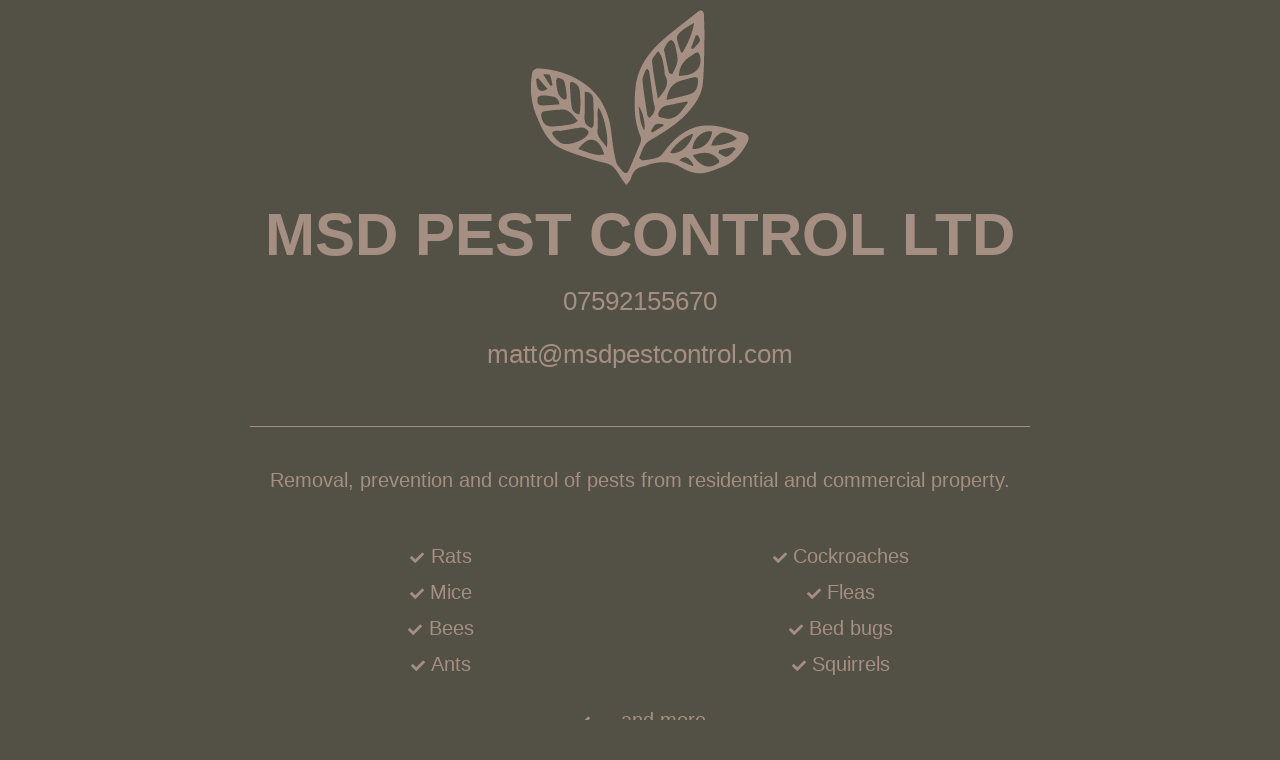

--- FILE ---
content_type: text/css
request_url: https://www.matthindle.co.uk/wp-content/plugins/qwiz-online-quizzes-and-flashcards/qwiz.css?ver=3.58
body_size: 7281
content:
.qwiz_shortcodes_hidden {
   position:         relative;
   visibility:       hidden;
   height:           300px;
}
.qwiz_wrapper_fallback,
.qdeck_wrapper_fallback {
   position:         absolute;
   visibility:       hidden;
   height:           300px;
   width:            500px;
   border:           1px solid black;
   padding-top:      125px;
   background:       white;
   text-align:       center;
}
.qwiz {
   position:            relative;
   border-width:        2px;
   border-style:        solid;
   border-color:        black;;
   width:               500px;
   min-height:          300px !important;
   padding:             0;
   box-sizing:          content-box;  /* The default. */
   -moz-box-sizing:     content-box;
}
.qwiz img {
   opacity:             1;
}
/* Some styles set padding to 0. */
.qwiz ul {
   padding-left:        40px;
}
/* Mobile qwiz container fills screen. Padding hides page content when zoom
   out; normally, padding is off-screen. */
div.qwiz-mobile {
   position:            fixed;
   left:                0;
   top:                 0;
   width:               100vw;       /* 100% of viewport width, height. */
   height:              100vh;
   height:              -webkit-fill-available;
   background:          white;
   z-index:             199999;
   box-sizing:          border-box;  /* Width and height include border */
   -moz-box-sizing:     border-box;  /* and padding, not margin. */
   overflow:            auto;
}
.xqwiz {
   visibility:          hidden;
   position:            absolute;
   height:              0px;
   box-sizing:          content-box;
   -moz-box-sizing:     content-box;
}
div.qwiz img {
   border:              none  ! important;
   box-shadow:          none  ! important;
}
div.qwiz-header {
   color:               white;
   background:          black;
   padding:             0;
   margin:              0;
}
div.qwiz-mobile div.qwiz-header {
   display:             none;
}
/* All sub-elements of header have zero margin. */
div.qwiz-header * {
   margin:              0      !important;
   padding:             0 5px  !important;
}
div.qwiz-progress-container {
   position:            relative;
   padding-left:        5px;
   min-height:          22px;
   font-size:           9pt;
}
/* Create a click target larger than the image icon. Appears to "get on top of"
 * next div (mode) only if positioned absolutely. */
div.go-mobile-qwiz,
div.exit-mobile-qwiz {
   display:             none;
   position:            absolute;
   width:               40px;
   height:              40px;
   top:                 -10px;
   left:                -10px;
   z-index:             2;
}
img.go-mobile-qwiz,
img.exit-mobile-qwiz {
   display:             none;
   width:               12px;
   height:              12px;
   float:               left;
   margin:              4px 4px 0 0;
   border:              none !important;
}
/* beg-bck-fwd-end buttons */
span.bbfe-wrapper {
   color:               gray;
}
span.bbfe {
   color:               lightgray;
   font-size:           80%;
   margin-top:          2px;
   margin-bottom:       -5px;
   visibility:          hidden;
   float:               left;
   padding-left:        5px;
   padding-right:       5px;
   letter-spacing:      -2px;
}
span.bar-up {
   position:            relative;
   top:                 -1.3px;
}
span.bbfe.hover:hover {
   color:               black !important;
   outline:             2px solid rgba(158, 158, 158, 0.7);
}
span.question-number-qwiz {
   display:             inline-block;
   float:               left;
   min-width:           20px;
   text-align:          center;
   color:               gray;
}
span.response_recorded_wrapper {
   display:             none;
   position:            relative;
   float:               left;
}
span.response_recorded {
   position:            absolute;
   left:                0;
   top:                 0;
   color:               #20a020;
   background:          white;
   line-height:         14px;
   padding:             0 2.5px;
   font-weight:         bold;
   border:              2px solid #20a020;
   border-radius:       10px;
}
span.response_recorded_shadow {
   color:               transparent;
   background:          lightgray;
   border:              2px solid lightgray;
   z-index:             -1;
}
.response_recorded_jump {
   animation-name:                    response_recorded_jump;
   animation-duration:                0.5s;
   animation-iteration-count:         1;
   -webkit-animation-name:            response_recorded_jump;
   -webkit-animation-duration:        0.5s;
   -webkit-animation-iteration-count: 1;
}
@keyframes response_recorded_jump {
   from {
      left:          0;
      top:           0;
   } 25% {
      left:          2.0px;
      top:           -2.0px;
   } 37% {
      left:          3.0px;
      top:           -3.0px;
   } 87% {
      left:          2.0px;
      top:           -2.0px;
   } to {
      left:          0;
      top:           0;
   }
}
@-webkit-keyframes response_recorded_jump {
   from {
      left:          0;
      top:           0;
   } 25% {
      left:          2.0px;
      top:           -2.0px;
   } 37% {
      left:          3.0px;
      top:           -3.0px;
   } 87% {
      left:          2.0px;
      top:           -2.0px;
   } to {
      left:          0;
      top:           0;
   }
}
/*
.qwiz-mode {
   font-size:           9pt;
   display:             inline-block;
   float:               left;
   margin:              0px;
   padding-right:       3px;
   color:               gray;
   cursor:              help;
}
*/
.qwiz-progress {
   display:             inline-block;
   float:               right;
   margin:              0;
   padding-right:       2px;
   color:               gray;
}
.qwiz-locked {
   display:             none;
}
.qwiz-unlocked {
   display:             none;
   filter:              grayscale(100%) contrast(120%);
}
.qwiz-usermenu_icon {
   display:             none;
   transform:           scale(1.25, 0.92);
   -webkit-transform:   scale(1.25, 0.92);
}
div.qwiz_usermenu_pay_link {
   display:             none;
}
div.teacher_preview_qcard_ {
   display:             none;
}
.qwiz-icon-bounce {
   animation-name:                    icon-bounce;
   animation-duration:                3.5s;
   animation-iteration-count:         infinite;
   -webkit-animation-name:            icon-bounce;
   -webkit-animation-duration:        3.5s;
   -webkit-animation-iteration-count: infinite;
}
@keyframes icon-bounce {
   from {
      margin-top:   -2px;
   } 7% {
      margin-top:   -10px;
   } 15% {
      margin-top:   -2px;
   } 22% {
      margin-top:   -7px;
   } 30% {
      margin-top:   -2px;
   } 37% {
      margin-top:   -7px;
   } 50% {
      margin-top:   -2px;
   } to {
      margin-top:   -2px;
   }
}
@-webkit-keyframes icon-bounce {
   from {
      margin-top:   -2px;
   } 7% {
      margin-top:   -10px;
   } 15% {
      margin-top:   -2px;
   } 22% {
      margin-top:   -7px;
   } 30% {
      margin-top:   -2px;
   } 37% {
      margin-top:   -7px;
   } 50% {
      margin-top:   -2px;
   } to {
      margin-top:   -2px;
   }
}
div.qwiz_icon_and_menu_container {
   position:         relative;
   float:            right;
   width:            16px;
   height:           16px;
}
div.qwiz_icon_and_menu_container.lock_unlock {
   display:          none;
   }
div.qwiz_icon_and_menu_container > div {
   position:         absolute;
}
div.qwiz_menu_icon {
   width:            16px;
   height:           16px;
}
div.qwiz_menu_icon img {
   vertical-align:   top;
   border-radius:    0;
}
div.qwiz_icon_trigger_and_menu {
   z-index:          115;   /* Keep above qwizzled labels */
   width:            16px;
}
div.qwiz_icon_trigger {
   position:         absolute;
   left:             -8px;
   width:            24px;
   height:           16px;
}
div.qwiz_menu {
   position:         absolute;
   display:          none;
   top:              16px;
   right:            -3px;
   background:       white;
   padding:          10px;
   border:           2px solid rgba(79, 112, 153, 1);
   box-shadow:       -3px 3px 2px gray;
   text-align:       left;
   font-size:        9pt;
   line-height:      1.2em;
}
div.qwiz-pay_unlock_menu {
   width:            300px;
}
div.qwiz_icon_trigger_and_menu.qwiz-hover:hover .qwiz_menu {
   display:          table;
}
div.qwiz-usermenu {
   top:              12px;
   width:            225px;
}
div.qwiz-usermenu div,
div.qwiz-pay_unlock_menu div {
   padding-bottom:   5px;
}
div.pay_preview_status {
   font-weight:      bold;
   padding:          0 !important;
}
div.qwiz-pay_unlock_menu a {
   font-weight:      bold;
}
div.overlay-exit-mobile-qwiz {
   display:             none;
   position:            absolute;
   top:                 -100px;
   width:               100%;
   height:              100%;
   z-index:             5;
}
div.panel-exit-mobile-qwiz {
   height:              100px;
   text-align:          center;
   background:          rgba(90, 90, 90, 0.7);
}
div.panel-exit-mobile-qwiz button {
   position:            relative;
   margin-top:          20px;
   padding:             10px;
   border-width:        3px;
   border-radius:       10px;
   color:               black;
   background:          #eeeeee;
}
div.panel-exit-mobile-qwiz span {
   color:               black;
}
div.panel-icon-exit-mobile-qwiz {
   position:            absolute;
   top:                 100px;   /* Match panel height. */
   left:                50%;
   transform:           translateX(-50%);
   -webket-transform:   translateX(-50%);
   width:               41px;
   height:              9px;
   background-repeat:   no-repeat;
   background-image:    url([data-uri]);
   opacity:             0.6;
}
div.icon-exit-mobile-qwiz {
   display:             none;
   position:            fixed;
   top:                 0px;
   left:                50%;
   transform:           translateX(-50%);
   -webket-transform:   translateX(-50%);
   width:               41px;
   height:              9px;
   background-repeat:   no-repeat;
   background-image:    url([data-uri]);
   opacity:             0.6;
   z-index:             2;
}
/* Login starts out hidden. */
div.qwiz-login {
   display:             none;
   text-align:          center;
   padding:             0 5px 5px 5px;
}
div.qwiz-login p,
div.qwiz-login h3 {
   margin-top:          3px;
   margin-bottom:       6px;
}
div.qwiz-login input[type="text"],
div.qwiz-login input[type="password"] {
   padding:             2px;
   min-height:          auto   !important;
   line-height:         normal !important;
   width:               300px  !important;
}
div.qwiz-login table {
   width:               auto;
   margin:              auto;
}
div.qwiz-login td {
   border:              none;
   padding:             3px;
}
span.qwiz-remember {
   position:            relative;
   font-size:           9pt;
}
span.qwiz-remember span {
   position:            relative;
   top:                 2px;
}
span.qwiz-remember input[type="checkbox"] {
   transform:           scale(0.8);
   -webkit-transform:   scale(0.8);
   margin:              0;
   vertical-align:      baseline;
}
div.qwiz-login p.login_error {
   display:             none;
   color:               red;
   font-weight:         bold;
}
/* Hide-show password (hidePassword () in qwiz_qcards_common.js). */
::-ms-reveal,
::-ms-clear {
  display: none !important;
}
.qwiz-hideShowPassword-toggle-show,
.qwiz-hideShowPassword-toggle-hide  {
   background-color: transparent;
   opacity: 0.4;
   background-size: 20px;
   background-position: 0 center;
   background-repeat: no-repeat;
   border: 2px solid transparent;
   border-radius: 0.25em;
   cursor: pointer;
   font-size: 100%;
   height: 40px;
   margin: 0;
   /*max-height: 100%; */
   box-shadow: none;
   padding: 0;
   overflow: 'hidden';
   text-indent: -999em;
   width: 26px;
   -moz-appearance: none;
   -webkit-appearance: none;
}
.qwiz-hideShowPassword-toggle-show {
   background-image: url('images/eye43x26.png');
}
.qwiz-hideShowPassword-toggle-hide {
   background-image: url('images/eye-slash44x35.png');
}
.qwiz-hideShowPassword-toggle-show:hover,
.qwiz-hideShowPassword-toggle-show:focus {
   background-image: url('images/eye43x26.png');
   /*border-color: #0088cc; */
   outline: transparent;
}
.qwiz-hideShowPassword-toggle-hide:hover,
.qwiz-hideShowPassword-toggle-hide:focus {
   background-image: url('images/eye-slash44x35.png');
   /*border-color: #0088cc; */
   outline: transparent;
}
div.progress_bars_leaderboard_tabs {
   border:              none;
}
div.progress_bars_leaderboard_tabs ul.ui-tabs-nav {
   margin:              -3px;
   border:              none;
   line-height:         1.0;
}
div.progress_bars_leaderboard_tabs ul.ui-tabs-anchor {
   padding:             .2em .6em;
}
/* Override theme's table styling in case it's not to our taste. */
table.unit_progress_bars,
table.leaderboard,
table.dataset_units_topics {
   padding:             0 10px 0 2px !important;
   border:              none   !important;
   width:               auto   !important;
   table-layout:        auto   !important;
   margin:              auto   !important;
   margin-bottom:       6px;
   text-align:          left   !important;
}
table.dataset_units_topics input[type="checkbox"] {
   text-align:          left   !important;
}
table.unit_progress_bars td,
table.unit_progress_bars th,
table.leaderboard td,
table.leaderboard th,
table.dataset_units_topics td,
table.dataset_units_topics th {
   padding:             0 5px 4px 0;
   line-height:         1.3;
   background:          none;
}
table.unit_progress_bars th,
table.leaderboard th,
table.dataset_units_topics th {
   vertical-align:      bottom;
   font-weight:         bold;
   border-top:          none !important;
   border-left:         none !important;
   border-right:        none !important;
   border-bottom:       1px solid black !important;
}
table.dataset_units_topics th {
   white-space:         nowrap;
}
table.unit_progress_bars td,
table.leaderboard td,
table.dataset_units_topics td {
   vertical-align:      top;
   font-weight:         normal;
   border:              none !important;
}
table.dataset_units_topics tr.unit_topic {
   display:             none;
}
table.dataset_units_topics span.topics_header {
   visibility:          hidden;
}
table.dataset_units_topics img.expand_collapse {
   cursor:              pointer;
   margin-top:          -5px;
   width:               11px;
   height:              11px;
   max-width:           none;
}
table.dataset_units_topics tr.border-top td {
   border-top:          1px solid black !important;
}
select.dataset_max_q {
   font-size:           9pt;
   height:              15pt;
   width:               5em;
   padding:             0;
}
table.leaderboard th {
   padding-right:       10px;
}
table.leaderboard td {
   font-weight:         normal;
}
div.refresh_leaderboard {
   display:             inline-block;
   float:               left;
   font-size:           80%;
}
div.refresh_leaderboard select {
   height:              2.0em;
   width:               3.2em;
   padding:             1px;
}
div.leaderboard_opt_out {
   float:               right;
   display:             inline-block;
   text-align:          right;
   font-size:           80%;
   margin-top:          3px;
   margin-right:        0.5em;
}
div.leaderboard_opt_out input {
   vertical-align:      -2px;
   margin-right:        0 !important;
}
div.leaderboard_opt_out_feedback {
   display:             none;
   text-align:          right;
   padding-right:       5em;
   color:               green;
   font-size:           80%;
   font-weight:         bold;
}
div.use_dataset_options_header {
   display:             inline-block;
   font-weight:         bold;
   font-size:           130%;
}
p.use_dataset_options,
label.use_dataset_options,
span.use_dataset_options {
   margin-bottom:       0;
   font-weight:         normal;
   font-size:           80%;
}
p.use_dataset_options {
   white-space:         nowrap;
}
span.qwiz_review_question_note {
   color:               green;
   font-size:           80%;
}
table.pay_options {
   border:              none;
   margin-bottom:       0;
}
table.pay_options th,
table.pay_options td {
   border:              none;
   text-align:          center;
   padding-top:         0;
   padding-bottom:      0;
}
input.promo_code {
   width:               9em;
   height:              1.5em;
   padding:             2px;
}
span.promo_code_okmsg {
   color:               green;
   font-weight:         bold;
}
.qwiz_errmsg,
span.promo_code_errmsg {
   color:               red;
   font-weight:         bold;
}
button.qwiz_pay_cancel {
   float:               right;
   padding:             5px;
}
.signup_confirm_email {
   visibility:          hidden;
}
input.qwiz_radio_smaller {
   transform:           scale(0.8);
   -webkit-transform:   scale(0.8);
   margin-right:        0.2em !important;
}
label.qwiz_label {
   display:             inline-block !important;
}
select.unit_progress_select {
   max-width:           130px;
   padding:             0;
}
div.unit_progress_bars {
   font-size:           1.0em;
   position:            relative;
   width:               200px;
   height:              1.1em;
   overflow:            hidden;
   border:              1px solid gray;
}
div.unit_progress_bars div.ui-progressbar-value {
   height:              120%;
   background:          green;
   border:              none;
}
div.unit_progress_bars div.progress-label {
   position:            absolute;
   left:                50%;
   top:                 50%;
   transform:           translate(-50%, -50%);
   -webkit-transform:   translate(-50%, -50%);
}
/* Questions start out hidden. */
div.qwizq,
div.qwizq-mobile {
   display:             none;
   position:            relative;
   padding:             5px;
}
div.qwizq img,
div.qwizq-mobile img {
   max-width:           none;
}
div#preview_header {
   margin-left:         200px;
   margin-bottom:       10px;
}
div#preview_header label {
   display:             inline;
}
div.qwizq_preview {
   position:            relative;
   border-width:        2px;
   border-style:        solid;
   border-color:        black;;
   min-height:          300px !important;
   padding:             5px;
   box-sizing:          content-box;  /* The default. */
   -moz-box-sizing:     content-box;
   margin-bottom:       15px;
   background:          white;
}
div.qwiz-intro {
   padding:             0 5px;
   display:             none;
}
input.qwiz_textentry,
input.qwiz_single_char_entry,
input.qwiz_textentry_no_suggest {
   font-weight:         bold !important;
   color:               blue !important;
}
input.qwiz_textentry::-webkit-input-placeholder {
   font-size:           83%;
   font-weight:         normal;
   color:               gray;
}
input.qwiz_textentry::-moz-placeholder {
   font-size:           83%;
   font-weight:         normal;
   color:               gray;
}
/* Older versions of Firefox */
input.qwiz_textentry:-moz-placeholder {
   font-size:           83%;
   font-weight:         normal;
   color:               gray;
}
input.qwiz_textentry:-ms-input-placeholder {
   font-size:           83%;
   font-weight:         normal;
   color:               gray;
}
button.qwiz_textentry_hint {
   position:            absolute;
   right:               15px;
   top:                 50%;
   transform:           translate(100%, -50%);
   -webkit-transform:   translate(100%, -50%);
   font-size:           11px !important;
   line-height:         90%;
                    /* top right bot left */
   padding:             2px 2px 1px 2px;
   border-radius:       5px;
   display:             none;
}
span.qwiz_hangman {
   position:            relative;
   display:             inline-block;
   height:              1em;
}
span.qwiz_hangman span.hangman_entry {
   padding-left:        4px;
   display:             inline-block;
   white-space:         nowrap;
   height:              28px;
   font-family:         'courier new';
   font-size:           125%;
   font-weight:         bold;
   color:               blue;
   background:          white;
}
span.qwiz_hangman input {
   position:            absolute;
   left:                0;
   top:                 0;
   height:              1.45em;
   box-sizing:          border-box;  /* Width and height include border */
   -moz-box-sizing:     border-box;  /* and padding, not margin. */
   width:               100%;
   background:          none;
   font-family:         'courier new';
   font-size:           125%;
   font-weight:         bold;
   letter-spacing:      0.055em;   /* Pad out en-space to match regular chars
                                      plus hair-space. */
   padding:             3px;
}
input[type="text"]:focus {
   background:          none !important;
}
button.hangman_hint {
   display:             none;
   position:            absolute;
   z-index:             2;
   top:                 -15px;
   right:               -28px;
   min-width:           3em;
   font-size:           11px !important;
   line-height:         90%;
   border-radius:       5px;
}
.qwiz_hint_tooltip {
   opacity:             1;
   max-width:           300px !important;
   background:          #EEE  !important;
   padding:             2px   !important;
   font-size:           8pt   !important;
}
span.qwiz_hangman span.hangman_type_letters,
span.qwiz_hangman span.hangman_status {
   position:            absolute;
   z-index:             2;
   left:                0px;
   top:                 2.0em;
   line-height:         110%;
   text-align:          left;
   font-size:           90%;
   white-space:         nowrap;
   padding:             3px;
   background:          rgba(240, 240, 240, 0.5);
   border:              1px solid gray;
   border-radius:       5px;
   box-shadow:          -3px 3px 2px lightgray;
}
/* "Type letters in box" as call-out.  Up-arrow above call-out. */
span.qwiz_hangman span.hangman_type_letters::after {
   content:             "";
   position:            absolute;
   left:                9px;
   top:                 -5px;
   width:               7px;
   height:              7px;
   border-width:        1px 1px 0 0;
   border-color:        gray;
   border-style:        solid;
   background:          rgba(240, 240, 240, 0.6);
   -webkit-transform: rotate(-45deg);
   -ms-transform: rotate(-45deg);
   transform: rotate(-45deg);
}
/* Hide border (bottom of up-arrow) on call-out box. */
span.qwiz_hangman span.hangman_type_letters::before {
   content:             "";
   position:            absolute;
   left:                8px;
   top:                 -1px;
   width:               12px;
   height:              1px;
   background:          rgba(240, 240, 240, 1.0);
}
span.qwiz_hangman span.hangman_status {
   display:             none;
}
span.qwiz_hangman span.hangman_status span {
   font-size:           90%;
}
span.type_letters {
   font-family:         arial, verdana, sans-serif;
   font-size:           8pt;
   font-weight:         normal;
   color:               #55f;
}
.qwiz-inline {
   display:             inline;
}
span.qwiz_hangman .hangman_incorrect_letters_allowed {
   font-size:           115%    !important;
   padding:             0px     !important;
   background:          #40FF00 !important;
}
span.qwiz_hangman .hangman_incorrect_letters_exceeded {
   font-size:           115%    !important;
   padding:             0px     !important;
   background:          #FA5858 !important;
}
/* Used in qwiz_qcards_common.js */
.qwiz_spacer {
   visibility:          hidden;
}
.qwiz_hangman_msg {
   display:             none;
}
div.hangman_image p {
   margin:              0;
}
div.hangman_labeled_diagram_fields {
   position:            absolute;
   left:                0;
   top:                 0;
   width:               0;
   height:              0;
}
/* User page */
div#qwizard_qwiz_deck_div div.hangman_labeled_diagram_fields {
   display:             block !important;
}
div#qwizard_qwiz_deck_div div.hangman_label {
   cursor:              none !important;
   border:              none !important;
   background:          none !important;
}
.ui-dialog {
   z-index:             2001 !important;
}
.ui-menu {
   z-index:             2000 !important;
}
ul.ui-autocomplete {
   /* Get on top of qdeck-mobile/qwiz-mobile. */
   z-index:             200000 !important;
}
ul.ui-autocomplete .ui-menu-item {
   padding:             0.2em 1em 0.2em 0.4em   !important;
}
.ui-autocomplete {
   font-size:           10pt;
   max-height:          500px;
   overflow-y:          auto;
   /* Prevent horizontal scrollbar. */
   overflow-x:          hidden;
}
.qwiz-choice {
   cursor:              pointer;
}
.qwiz-choice:hover {
   color:               #045FB4;
}
.qwiz-choices p {
   padding-left:        1.6em;
   text-indent:         -1.6em;
   margin-top:          0px;
   margin-bottom:       0.5em;
}
/* Styling for mobile screen choices. */
ul.mobile_choices {
   padding-left:        0;
}
/* Default - larger mobile screens: two choices per "line." */
li.mobile_choice {
   list-style:          none;
   float:               left;
   width:               50%;
   margin:              0    !important;
   padding:             3px  !important;
   box-sizing:          border-box  !important;
}
li.mobile_choice div.mobile_choice {
   border:              3px solid #33b9ff;
   border-style:        outset;
   border-radius:       10px;
   background:          #eeeeee;
}
li.mobile_choice p,
li.mobile_choice h1,
li.mobile_choice h2,
li.mobile_choice h3,
li.mobile_choice h4 {
   margin:              2px;
}
/* Smaller mobile screens. */
@media screen and (max-width: 30.063em) {
   /* One choice per "line." */
   li.mobile_choice {
      width:            100%;
   }
}
/* 40.063em ~ 641px */
/* 60.063em ~ 961px */
@media screen and (min-width: 40.063em) {
}
.qwiz-feedback {
   display:             none;
}
.qwiz-feedback p {
   margin-bottom:       0.3em;
}
p.topic_list {
   font-weight:         normal;
   text-align:          left;
   margin-left:         2em !important;
   text-indent:         -2em;
}
div.icon_qwiz {
   position:        absolute;
   left:            2px;
   bottom:          2px;
   width:           16px;
   height:          16px;
}
img.icon_qwiz {
   opacity:         0.4;
}
img.icon_qwiz:hover {
   opacity:         1.0;
}
img[src$="add_icon.png"],
img[src$="clone_icon.png"],
img[src$="checkmark_icon.png"],
img[src$="icon_exit_red.png"],
img[src$="icon_exit_bw.png"],
img[src$="delete.png"],
img[src$="info_icon.png"] {
   width:           16px;
   height:          16px;
}
img[src$="icon_locked.png"] {
   width:           12px;
   height:          14px;
   border:          none;
}
img[src$="icon_unlocked.png"] {
   width:           18px;
   height:          14px;
   border:          none;
}
/* Labeled-diagram layout table. */
table.qwizzled_table {
   width:           auto !important;
   border:          none !important;
   margin:          0px !important;
}
table.qwizzled_table tr.qwizzled_table,
table.qwizzled_table td.qwizzled_table {
   word-break:      normal;
   border:          none !important;
}
table.qwizzled_table p {
   margin:          0;
}
/* Labeled-diagram "canvas" table cell. */
td.qwizzled_canvas {
   width:           75%;
   border:          none;
   padding:         0px;
}
div.qwizzled_canvas p {
   margin:          0;
}
/* Labeled-diagram labels table cell. */
td.qwizzled_labels {
   vertical-align:  top;
   border:          none;
   padding:         0px;
}
td.qwizzled_labels_left_right {
   width:           25%;
   min-width:       100px;
}
/* Box around labels. */
div.qwizzled_labels_border {
   border:          1px solid black;
   padding:         3px;
}
p.qwizzled_label_head {
   font-size:       85%;
   font-style:      italic;
   font-weight:     bold;
   line-height:     135%;
   margin-bottom:   0.5rem;
}
p.qwizzled_label_head_standard {
   display:         block;
}
p.qwizzled_label_head_mobile {
   display:         none;
}
p.qwizzled_label_head_label_clicked {
   display:         none;
}
.label_click_highlight {
   background:      yellow;
}
ul.qwizzled_labels {
   margin:          0px;
   padding:         0 0 0 5px;
   list-style:      outside none disc;
}
ul.qwizzled_labels li p {
   line-height:     1.2rem;
}
/* Bulleted labels indent (= padding). */
ul.qwizzled_labels_std li {
   padding:         0px;
   margin:          0 0 0.5rem 1rem;
   line-height:     1.2rem;
}
ul.qwizzled_labels_inline li {
   float:           left;
   padding:         0px;
   margin:          0 0 0.5rem 2rem;
   line-height:     1.2rem;
}
button.qwizzled_try_again {
   width:           6em;
   height:          1.7em;
   padding:         2px;
   margin-bottom:   -3px;
   border:          1px solid black;
   border-radius:   5px;
   font-size:       9pt;
   font-weight:     normal;
   text-transform:  none;
   color:           black;
   background:      lightgray;
}
button.qwizzled_try_again:hover {
   color:           gray;
   background:      white;
   border:          1px solid gray;
}
div.qwizzled_target {
   width:           120px;
   height:          28px;
   margin-right:     -124px;
   margin-bottom:   -32px;
   position:        absolute;
   box-sizing:      content-box;
   -moz-box-sizing: content-box;
   border-width:    2px;
}
span.qwizzled_target {
   position:        relative;
   text-align:      left;
}
.qwizzled_target_border {
   border:          2px dotted gray;
   padding-left:    2px;
   padding-right:   2px;
}
.qwizzled_border_all {
   border-width:    2px;
}
.qwizzled_border_left {
   border-width:    2px 0px 2px 2px;
}
.qwizzled_border_right {
   border-width:    2px 2px 2px 0px;
}
.qwizzled_border_center {
   border-width:    2px 0px 2px 0px;
}
.qwizzled_target_hover {
   outline:         3px solid lightgray;
}
.qwizzled_label {
   z-index:         110;  /* Keep above target */
   -webkit-user-select: none;
}
.qwizzled_label_unplaced {
   z-index:         110;
}
.qwizzled_highlight_label {
   cursor:          move;
   word-wrap:       normal;
   -webkit-user-select: none;
}
.no_move {
   cursor:          default !important;
}
.qwizzled_label a {
   cursor:          move;
}
div.qwizzled_question_bottom_border_title {
   display:         none;
}
/* Summary also hidden. */
div.qwiz-summary {
   display:         none;
   padding:         5px;
}
span.unpaid_msg {
   display:         none;
}
button.summary_exit_mobile_qwiz {
   display:         none;
}
div.show_answer_got_it_or_not {
   display:         none;
   padding-left:    20px;
}
/* Starts out centered. */
div.next_button {
   padding:         5px;
   text-align:      center;
   display:         none;
}
div.mobile_next_button {
   position:        absolute;
   left:            10px;
}
div.single-question_exit {
   display:         none;
   padding:         5px;
}
/* Starts out hidden. */
.textentry_check_answer_div {
   position:        relative;
   display:         none;
   margin-top:      5px;
   padding-left:    5px;
}
.qwiz_button {
   cursor: pointer;
   width: auto;
   margin: 0 0 2px 0 !important;
   border-top: 1px solid #96d1f8;
   background: #65a9d7;
   background: -webkit-gradient(linear, left top, left bottom, from(#3e779d), to(#65a9d7));
   background: -webkit-linear-gradient(top, #3e779d, #65a9d7);
   background: -moz-linear-gradient(top, #3e779d, #65a9d7);
   background: -ms-linear-gradient(top, #3e779d, #65a9d7);
   background: -o-linear-gradient(top, #3e779d, #65a9d7);
   padding: 3px 3px !important;
   -webkit-border-radius: 8px;
   -moz-border-radius: 8px;
   border-radius: 8px;
   -webkit-box-shadow: rgba(0,0,0,1) 0 1px 0;
   -moz-box-shadow: rgba(0,0,0,1) 0 1px 0;
   box-shadow: rgba(0,0,0,1) 0 1px 0;
   text-shadow: rgba(0,0,0,.4) 0 1px 0;
   color: white;
   font-size: 14px !important;
   font-weight: bold;
   font-family: arial, verdana, sans-serif;
   text-decoration: none;
   vertical-align: middle;
   line-height: normal !important;
}
.qwiz_button_small {
   cursor: pointer;
   width: auto;
   margin-bottom: 0 0 2px 0 !important;
   border-top: 1px solid #96d1f8;
   background: #65a9d7;
   background: -webkit-gradient(linear, left top, left bottom, from(#3e779d), to(#65a9d7));
   background: -webkit-linear-gradient(top, #3e779d, #65a9d7);
   background: -moz-linear-gradient(top, #3e779d, #65a9d7);
   background: -ms-linear-gradient(top, #3e779d, #65a9d7);
   background: -o-linear-gradient(top, #3e779d, #65a9d7);
   padding: 3px 3px !important;
   -webkit-border-radius: 8px;
   -moz-border-radius: 8px;
   border-radius: 8px;
   -webkit-box-shadow: rgba(0,0,0,1) 0 1px 0;
   -moz-box-shadow: rgba(0,0,0,1) 0 1px 0;
   box-shadow: rgba(0,0,0,1) 0 1px 0;
   text-shadow: rgba(0,0,0,.4) 0 1px 0;
   color: white;
   font-size: 10px !important;
   font-weight: bold;
   font-family: arial, verdana, sans-serif;
   text-decoration: none;
   vertical-align: middle;
   line-height: normal !important;
}
.qwiz_button_disabled,
.qwiz_button_disabled:hover {
   border-top: 1px solid #cccccc;
   background: #cccccc !important;
   color: #e6e6e6 !important;
}
.qwiz_button:hover {
   border-top-color: #28597a;
   background: #28597a;
   color: #ccc;
}
.qwiz_button:active {
   border-top-color: #1b435e;
   background: #1b435e;
}
.qwiz_button p {
   margin: 0 !important;
   line-height: normal !important;
}
button.show_the_answer {
   min-width:           2em;
}
.qwiz_shift_icon {
   transform:              translate(0px, 2px);
   -webkit-transform:      translate(0px, 2px);
}
.qwiz_icon_smaller {
   transform:              scale(0.80);
}
span.qwiz-hairsp {
   display:             inline-block;
   width:               5px;
}
.qwiz-larger {
   font-size:           125%;
}
.qwiz-smaller {
   font-size:           80%;
}
.qwiz-center {
   text-align:          center;
   margin:              auto;
}
.qwiz-normal {
   font-weight:         normal;
}
.qwiz-margin0 {
   margin:              0;
}
.qwiz-nowrap {
   white-space:         nowrap;
}
.qwiz-b_and_w {
   filter:              grayscale(100%);
}
table.qwiz-padding th,
table.qwiz-padding td {
   padding:             2px;
}
table.qwiz-border-none th,
table.qwiz-border-none td {
   border:              none;
}
div.qwiz-provide_feedback {
   width:               calc(100% - 16px);
   height:              75%;
   border:              1px solid black;
   margin:              auto;
   overflow:            auto;
   padding:             5px;
   text-align:          left;
   font-size:           10pt;
   font-weight:         normal;
}
/* qwiz_qcards_common.create_register_taker_screen () */
#taker-register {
   font-size:           10pt;
}
table.register_taker {
   border:              0;
}
table.register_taker input[type="text"],
table.register_taker input[type="password"] {
   display:             inline-block;
}
table.register_taker td {
   border:              none;
   font-size:           9pt;
   padding:             2px;
}
table.register_taker td:first-child {
   width:               70px;
}
table.register_taker td:nth-child(2) {
   text-align:          left;
   vertical-align:      top;
   width:               150px;
   font-weight:         bold;
}
table.register_taker td:nth-child(3) {
   width:               220px;
}
table.register_taker tr.register_taker_login_name_exists {
   display:             none;
}
table.register_taker span.register_taker_forgot_password {
   display:             none;
   font-size:           85%;
   margin-left:         20px;
}
table.register_taker input[type="text"],
table.register_taker input[type="password"] {
   min-height:          auto   !important;
   line-height:         normal !important;
   width:               200px  !important;
   padding:             2px;
   box-sizing:          border-box;
}
table.register_taker img.email_info {
   border:              0px;
   cursor:              help;
   transform:           translate(0px, 3px);
   -webkit-transform:   translate(0px, 3px);
   vertical-align:      unset;
}
table.register_taker input.qwiz_free_trial_yes_no {
   transform:           scale(0.85);
}
table.register_taker .qwiz-required {
   color:               red;
   font-weight:         bold;
}
/* Some WordPress themes eat these.  Restore. */
input[type="checkbox"] {
   -webkit-appearance:  checkbox !important;
}
input[type="radio"] {
   -webkit-appearance:  radio !important;
}
input[type="submit"],
input[type="button"] {
   -webkit-appearance:  button !important;
}
/*
select {
   -webkit-appearance:  textfield !important;
}
*/
/* TinyMCE introduces these at times.  Hide them in the wizard. */
div.qwizard_result br[data-mce-bogus="1"] {
  display:     none;
}


--- FILE ---
content_type: text/css
request_url: https://www.matthindle.co.uk/wp-content/plugins/qwiz-online-quizzes-and-flashcards/qwizcards.css?ver=3.58
body_size: 3569
content:
.qwiz_shortcodes_hidden {
   position:         relative;
   visibility:       hidden;
   height:           300px;
}
.qwiz_wrapper_fallback,
.qdeck_wrapper_fallback {
   position:         absolute;
   visibility:       hidden;
   height:           300px;
   width:            500px;
   border:           1px solid black;
   padding-top:      125px;
   background:       white;
   text-align:       center;
}
/* The "canvas" for each item: question, answers (choices), feedback. */
div.qcard_window {
   position:            relative;
   width:               500px;
   height:              300px;
   margin-bottom:       80px;   /* Progress, header, and next-buttons. */
}
div.card-container {
   position:            relative;
   display:             block;
   width:               100%;
   height:              100%;
   padding:             0;
   margin:              0;
}
div.card-container img {
   opacity:             1;
}
div.card-container div.qcard_card {
   border-radius:       0px;
   width:               100%;
   height:              100%;
   position:            absolute;
   display:             inline-block;
   padding:             0;
   margin:              0;
}
div.qdeck-mobile div.card-container div.qcard_card {
   width:               100% !important;
   height:              100% !important;
}
/* Some styles set padding to 0. */
div.qcard_window ul {
   padding-left:        40px;
}
/* Mobile qcard window fills screen. */
div.qdeck-mobile {
   position:            fixed;
   left:                0;
   top:                 0;
   width:               100vw;       /* 100% of viewport width, height. */
   height:              100vh;
   height:              -webkit-fill-available;
   z-index:             199999;
   background:          white;
   box-sizing:          border-box;  /* Width and height include border */
   -moz-box-sizing:     border-box;  /* and padding, not margin. */
}
/* Card container fills to size of qcard window, but transparent bottom border
   leaves room for next-buttons after accounting for progress and header.
   Negative bottom margin: next-buttons within "border." */
div.qdeck-mobile div.card-container {
   width:               100%;
   height:              100%;
   box-sizing:          border-box;
   border-bottom:       80px solid rgba(0, 0, 0, 0);
   margin-bottom:       -80px;
}
.qcard_progress {
   position:            relative;
   text-align:          right;
   height:              18px;
   font-size:           9pt;
   font-family:         Arial, sans-serif;
}
.qcard_progress p {
   display:             inline-block;
   font-size:           9pt;
   color:               gray;
   margin:              0 !important;
}
span.unpaid_msg {
   display:             none;
}
/* Create a click target larger than the image icon. Appears to "get on top of"
 * next div (mode) only if positioned absolutely. */
div.go-mobile-qdeck,
div.exit-mobile-qdeck {
   display:             none;
   position:            absolute;
   width:               35px;
   height:              40px;
   top:                 -10px;
   left:                -15px;
   z-index:             2;
}
img.go-mobile-qdeck,
img.exit-mobile-qdeck {
   display:             none;
   float:               left;
   width:               12px;
   height:              12px;
   margin:              4px 2px 0 0;
   border:              none !important;
}
/* beg-bck-fwd-end buttons  -- qwiz.css */
span.card-number-qdeck {
   display:             inline-block;
   float:               left;
   min-width:           20px;
   text-align:          center;
   margin-bottom:       -5px;
   color:               gray;
}
.qwiz-icon-bounce {
   animation-name:                    icon-bounce;
   animation-duration:                3.5s;
   animation-iteration-count:         infinite;
   -webkit-animation-name:            icon-bounce;
   -webkit-animation-duration:        3.5s;
   -webkit-animation-iteration-count: infinite;
}
@keyframes icon-bounce {
   from {
      margin-top:       -2px;
   } 7% {
      margin-top:       -10px;
   } 15% {
      margin-top:       -2px;
   } 22% {
      margin-top:       -7px;
   } 30% {
      margin-top:       -2px;
   } 37% {
      margin-top:       -7px;
   } 50% {
      margin-top:       -2px;
   } to {
      margin-top:       -2px;
   }
}
@-webkit-keyframes icon-bounce {
   from {
      margin-top:       -2px;
   } 7% {
      margin-top:       -10px;
   } 15% {
      margin-top:       -2px;
   } 22% {
      margin-top:       -7px;
   } 30% {
      margin-top:       -2px;
   } 37% {
      margin-top:       -7px;
   } 50% {
      margin-top:       -2px;
   } to {
      margin-top:       -2px;
   }
}
span.qwiz_review_card_note {
   color:               green;
   font-size:           80%;
}
div.qdeck-pay_unlock_menu {
   width:               300px;
}
div.qdeck-pay_unlock_menu a {
   font-weight:         bold;
}
div.qdeck-usermenu {
   top:                 12px;
   width:               225px;
}
div.qdeck-usermenu div,
div.qdeck-pay_unlock_menu div {
   padding-bottom:      5px;
}
div.qdeck-login {
   text-align:          center;
   font-weight:         normal;
}
div.qdeck-login p {
   margin-top:          3px;
   margin-bottom:       6px;
}
div.qdeck-login input[type="text"],
div.qdeck-login input[type="password"] {
   padding:             2px;
   min-height:          auto   !important;
   line-height:         normal !important;
   width:               300px  !important;
}
div.qdeck-login table {
   width:               auto;
   margin:              auto;
   border:              0px;
}
div.qdeck-login td {
   border:              none;
   padding:             3px;
}
.qdeck-remember {
   position:            relative;
   font-size:           9pt;
}
span.qdeck-remember span {
   position:            relative;
   top:                 2px;
}
span.qdeck-remember input[type="checkbox"] {
   transform:           scale(0.8);
   -webkit-transform:   scale(0.8);
   margin:              0;
   vertical-align:      baseline;
}
div.qdeck-login p.login_error {
   visibility:          hidden;
   color:               red;
   font-weight:         bold;
   text-align:          center;
}
div.qcard_header {
   color:               white;
   background:          black;
   margin:              0px;
   padding:             0px;
}
/* Any sub-elements of header have zero margin. */
div.qcard_header * {
   margin:              0px !important;
                    /* top right bot left */
   padding:             0px 5px 0px 5px !important;
   font-size:           10pt;
}
/* Card */
div.qcard_card {
   position:            relative;
}
div.qcard_textentry {
   display:             inline-block;
   position:            relative;
   width:               240px;
   font-weight:         bold;
   color:               blue;
}
div.qcard_single_char_entry {
   display:             inline-block;
   position:            relative;
   font-weight:         bold;
   color:               blue;
}
input.qcard_textentry,
input.qcard_single_char_entry {
   width:               228px;
   padding:             5px;
   font-weight:         bold;
   color:               blue;
   font-size:           100%;
}
div.card_back_textentry {
   /*
   position:            absolute;
   top:                 0px;
   left:                0px;
   display:             none;
   */
   position:            relative;
}
.back_qcard_textentry {
   font-weight:         bold;
   color:               blue;
}
input.qcard_textentry::-webkit-input-placeholder {
   font-size:           83%;
   font-weight:         normal;
   color:               gray;
}
input.qcard_textentry::-moz-placeholder {
   font-size:           83%;
   font-weight:         normal;
   color:               gray;
}
/* Older versions of Firefox */
input.qcard_textentry:-moz-placeholder {
   font-size:           83%;
   font-weight:         normal;
   color:               gray;
}
input.qcard_textentry:-ms-input-placeholder {
   font-size:           83%;
   font-weight:         normal;
   color:               gray;
}
button.textentry_hint {
   position:            absolute;
   right:               0px;
   top:                 50%;
   transform:           translateY(-50%);
   -webkit-transform:   translateY(-50%);
   font-size:           11px !important;
   line-height:         90%;
                    /* top right bot left */
   padding:             2px 2px 1px 2px;
   border-radius:       5px;
   display:             none;
}
.back_textentry_p {
   margin-top:          0px;
}
span.qdeck_hangman {
   position:            relative;
   display:             inline-block;
   height:              1em;
}
span.qdeck_hangman span.hangman_entry {
   padding-left:        4px;
   display:             inline-block;
   white-space:         nowrap;
   height:              28px;
   font-family:         'courier new';
   font-size:           125%;
   font-weight:         bold;
   color:               blue;
   background:          white;
}
span.qdeck_hangman input {
   position:            absolute;
   left:                0;
   top:                 -4px;
   height:              1.45em;
   box-sizing:          border-box;  /* Width and height include border */
   -moz-box-sizing:     border-box;  /* and padding, not margin. */
   width:               100%;
   background:          none;
   font-family:         'courier new';
   font-size:           125%;
   font-weight:         bold;
   letter-spacing:      0.055em;   /* Pad out en-space to match regular chars
                                      plus hair-space. */
   padding:             3px;
}
span.qdeck_hangman span.hangman_type_letters,
span.qdeck_hangman span.hangman_status {
   position:            absolute;
   z-index:             2;
   left:                0px;
   top:                 2.0em;
   line-height:         110%;
   text-align:          left;
   font-size:           80%;
   white-space:         nowrap;
   padding:             3px;
   background:          rgba(240, 240, 240, 0.4);
   border:              1px solid gray;
   border-radius:       5px;
   box-shadow:          -3px 3px 2px lightgray;
}
/* "Type letters in box" as call-out.  Up-arrow above call-out. */
span.qdeck_hangman span.hangman_type_letters::after {
   content:             "";
   position:            absolute;
   left:                9px;
   top:                 -5px;
   width:               7px;
   height:              7px;
   border-width:        1px 1px 0 0;
   border-color:        gray;
   border-style:        solid;
   background:          rgba(240, 240, 240, 0.7);
   -webkit-transform: rotate(-45deg);
   -ms-transform: rotate(-45deg);
   transform: rotate(-45deg);
}
/* Hide border (bottom of up-arrow) on call-out box. */
span.qdeck_hangman span.hangman_type_letters::before {
   content:             "";
   position:            absolute;
   left:                8px;
   top:                 -1px;
   width:               12px;
   height:              1px;
   background:          rgba(240, 240, 240, 1.0);
}
span.qdeck_hangman span.hangman_status {
   display:             none;
}
span.type_letters {
   font-family:         arial, verdana, sans-serif;
   font-size:           8pt;
   font-weight:         normal;
   color:               #55f;
}
.qcard-inline {
   display:             inline;
}
span.qdeck_hangman .hangman_incorrect_letters_allowed {
   font-weight:         normal  !important;
   font-size:           125%    !important;
   padding:             0px     !important;
   /*
   background:          #40FF00 !important;
   */
   background:          white !important;
}
span.qdeck_hangman .hangman_incorrect_letters_exceeded {
   font-weight:         normal  !important;
   font-size:           125%    !important;
   padding:             0px     !important;
   /*
   background:          #FA5858 !important;
   */
   background:          white !important;
}
.qdeck_hangman_msg {
   display:             none;
}
div.qcard-front-back {
   position:            absolute;
   width:               100%;     /* DKTMP */
   height:              100%;     /* DKTMP */
   min-height:          165px;
   border-collapse:     separate;
   background-color:    white;
   box-sizing:          border-box;  /* Width and height include border */
   -moz-box-sizing:     border-box;  /* and padding, not margin. */
}
div.qdeck-mobile div.qcard-front-back {
   overflow:            auto;
}
div.qcard-border-important {
   /* "!important", to overcome theme styling, if there. */
   border-width:        2px !important;
   border-style:        solid !important;
   border-color:        black !important;
}
div.qcard-border {
   /* Alternative to important when user specifies border styling. */
   border-width:        2px;
   border-style:        solid;
   border-color:        black;
}
div.qcard-front {
   min-height:          165px;
   background:          white;
}
div.qcard_content {
   position:            relative;
   text-align:          center;
   font-size:           12pt;
   font-weight:         bold;
}
div.qcard_content_size {
   display:             inline-block;
   position:            relative;
   padding:             5px;
}
div.qcard_content_size_alt {
   display:             none;
   padding:             5px;
}
div.qcard_card img {
   border:              none !important;
   box-shadow:          none !important;
}
p.topic_list {
   font-weight:         normal;
   text-align:          left;
   margin-left:         2em !important;
   text-indent:         -2em;
}
div.icon_qdeck {
   position:            absolute;
   left:                2px;
   bottom:              2px;
   width:               16px;
   height:              16px;
   line-height:         0px;
   z-index:             2;
}
img.icon_qdeck {
   opacity:             0.4;
}
img.icon_qdeck:hover {
   opacity:             1.0;
}
div.qcard-back {
   background-image:    url([data-uri]);
   background-repeat:   no-repeat;
   background-size:     contain;
   background-position: center;
   background-attachment:  local;
   min-height:          165px;
   line-height:         25px;
   font-size:           12pt;
   /* Initial setting in order to show intro (Firefox).
   visibility:          hidden; */
}
/* Set min-width - WordPress 100% won't work if container is small. */
div.wp-audio-shortcode {
   min-width:           350px !important;
}
div.qcard_card button.cbutton {
   display:          none;
}
.qcard_next_buttons {
   position:            relative;
   margin-top:          5px;
   text-align:          center;
}
.clear {
   clear:               both;
}
.qdeck-center {
   text-align:          center;
}
.qdeck-smaller {
   font-size:           80%;
}
div.qdeck-focusable {
   width:               5px;
   height:              2px;
   overflow:            hidden;
}
div.qdeck-focusable input {
   border:              0px;
   background:          none;
}
div.qwiz_no_click_flip {
   display:             inline;
}
/* Some WordPress themes eat these.  Restore. */
input[type="checkbox"] {
   -webkit-appearance:  checkbox !important;
}
input[type="radio"] {
   -webkit-appearance:  radio !important;
}
input[type="submit"],
input[type="button"] {
   -webkit-appearance:  button !important;
}
/*
select {
   -webkit-appearance:  textfield !important;
}
*/
/* For qwizard and user-page TinyMCE table plugin. */
.mce-item-table td,
.mce-item-table th {
   min-width:           25px !important;
}
/* To move table menu out of way. */
.mce-floatpanel {
   transform:           translate(0,40px) !important;
}


--- FILE ---
content_type: application/javascript
request_url: https://www.matthindle.co.uk/wp-content/plugins/qwiz-online-quizzes-and-flashcards/qwizcards.min.js?ver=3.58
body_size: 35897
content:
window.console||(window.console={log:function(){}}),qcard_={};var qcardf=function(){var qname="qcard_",debug=[];debug.push(!1),debug.push(!1),debug.push(!1),debug.push(!1),debug.push(!1),debug.push(!1),debug.push(!1),debug.push(!1),debug.push(!1),debug.push(!1),debug.push(!1),debug.push(!1),debug.push(!1),debug.push(!1);var $=jQuery;this.no_intro_b=[],this.qwizard_b=!1,this.qrecord_b=!1,this.dataset_b=!1,this.ruled_lines="img:[data-uri]",this.preview=!1,this.any_pay_deck_f=!1,this.n_textentry_hangman=1;var q=this,qqc;q.processing_complete_b=!1;var content="body",default_use_dict="true",default_use_terms="true",hint_timeout_sec=20,default_hangman_max_hints=2,post_id=0,errmsgs=[],n_decks=0,qwizcards_page_f=!1,deck_id,deckdata=[],next_button_active_b=!1,textentry_i_deck,loaded_metaphone_js_b=!1,default_textentry_terms_metaphones,current_card_textentry_terms_metaphones={},textentry_answers={},textentry_answer_metaphones={},textentry_matches={},lc_textentry_matches={},Tcheck_answer_message,show_hint_timeout={},suppress_hangman_hint_b=!1,q_and_a_text="",panel_exit_mobile_open_b=!1,panel_exit_mobile_just_closed_b,non_mobile_scrollLeft,non_mobile_scrollTop,mobile_i_deck,qw,set_qwizard_data_b=!1,chromebook_b=-1!=navigator.appVersion.indexOf("CrOS"),mp3_jplayer_warning_f;function dialog_no_credit_html(){return htm=[],htm.push('<div id="qwizcards_dialog_no_credit" title="Are you doing the right flashcard deck?">'),htm.push('<p style="margin-bottom: 1em;">'),htm.push("Note: this flashcard deck has not been assigned as work you need to do."),htm.push("We&rsquo;ll record your work, but it may not count for your class."),htm.push("</p>"),htm.push("<p>"),htm.push("Please check with your teacher whether they assigned this flashcard deck to your class."),htm.push("</p>"),htm.join("\n")}function init_preview(e){deckdata[e].no_flip_b=!1;for(var t=deckdata[e].n_cards,a=0;a<t;a++)deckdata[e].i_card=a,q.set_card_front_and_back(e,a,!0);t>1&&q.done(e);setTimeout(function(){for(var a=0,d=q.no_intro_b[e]?0:-1;d<t;d++)a+=$("div.card-container.preview-qdeck"+e+".preview-qcard"+d).outerHeight();t>1&&(a+=$("div.card-container.preview-qdeck"+e+".preview-qcard"+t).outerHeight());deckdata[e].$qcard_window.height(a)},300),$("div.card-container").on("mouseenter",q.set_i_deck_i_card),$("button.qcard_flip").removeAttr("disabled").removeClass("qwiz_button_disabled"),deckdata[e].check_answer_disabled_b=!1,$("div.card-container").css({"margin-top":"10px"})}function button_flip_selector(e){var t="button.flip-qdeck"+e;return q.preview&&(t+="-qcard"+deckdata[e].i_card),t}function get_card_back(e,t,a){void 0===t&&(t=deckdata[e].i_user_card);var d=q.qwizard_b&&deckdata[e].use_dataset_card_ids[t];return a&&(d=!d),q.preview?$(d?"div#qcard_window-qdeck"+e+" div.card-container.preview-qcard"+t+" div.qcard-back  div.qcard_content_size_alt":"div#qcard_window-qdeck"+e+" div.card-container.preview-qcard"+t+" div.qcard-back  div.qcard_content_size"):d?deckdata[e].$qcard_card_back_alt:deckdata[e].$qcard_card_back}function process_html(){$('p:contains("[!]"), :header:contains("[!]")').each(function(){0==$(this).html().search(/\s*(<.+?>)*\s*\[!+\][^]*?\[\/!+\]\s*(<.+?>)*\s*$/m)&&$(this).remove()}),$('p:contains("qdeck"), :header:contains("qdeck")').each(function(){var e=$(this).html();0==e.search(/\s*\[\/{0,1}qdeck[^\]]*\]\s*/m)&&$(this).replaceWith(e)});var e="",t=$("div.qdeck_wrapper"),a=$("div.qdeck_wrapper_fallback");if(t.length)e="div.qdeck_wrapper",a.css({display:"none"});else{if(0==a.length){$("head").append('<style type="text/css">\n.qdeck_wrapper_fallback_visible {\nvisibility: visible;\n}\n</style>\n')}e=content}n_decks=0;var d=0;$(e).each(function(){var e=$(this).html();if(e){if(-1!=e.indexOf("[qdeck")){var a=q.process_html2(e,d);if(e=a.htm,d=a.i_deck,q.qdeckdemos)for(var r=q.qdeckdemos.length,c=0;c<r;c++){var n=q.qdeckdemos[c],i=n.length;n=n.substring(11,i-12),e=e.replace("<qdeckdemo></qdeckdemo>",n)}$(this).html(e),$(this).find("div.qcard_window").on("mouseenter",function(e){if("qcard_window"==e.target.className.toLowerCase())document_active_qwiz_qdeck=e.target;else{var t=$(e.target).parents("div.qcard_window");t.length&&(document_active_qwiz_qdeck=t[0])}debug[7]&&(console.log("[qcard_window mouseenter] e.target:",e.target),console.log("[qcard_window mouseenter] document_active_qwiz_qdeck:",document_active_qwiz_qdeck))})}t.length&&$(this).contents().unwrap()}else;n_decks=d}),$("div.qdeck_wrapper").removeClass("qwiz_shortcodes_hidden");for(d=0;d<n_decks;d++)if(deckdata[d].qrecord_id){var r={qwiz_qdeck:"qdeck",n_questions_cards:deckdata[d].n_cards};qqc.jjax(qname,d,deckdata[d].qrecord_id,"check_registered",r)}n_decks&&!q.qwizard_b&&qqc.init_enter_intercept(),q.qrecord_b&&qqc.set_user_menus_and_icons(),q.processing_complete_b=!0}function create_qwiz_icon_div(e){var t="";qqc.get_qwiz_param("beta")&&(t='style = "background: red;"');var a=[];a.push('<div id="icon_qdeck'+e+'" class="icon_qdeck" '+t+">");var d=qqc.get_qwiz_param("icon_qwiz");if("Not displayed"!=d){"Icon only"!=d&&a.push('<a href="mailto:support@qwizcards.com" style="border: none; box-shadow: none;" target="_blank">');a.push('      <img class="icon_qdeck" style="border: none;" title="Questions, comments, suggestions? support@qwizcards.com" src="[data-uri]" />'),"Icon only"!=d&&a.push("</a>")}return a.push("</div>"),a.join("")}function process_card_input(e,t,a){var d={got_it:!1},r=a;debug[1]&&console.log("[process_card_input] card_front_and_back_html: ",r);var c=qqc.opening_tag_shortcode_pos("[a]",r),n=r.substr(0,c);if(deckdata[e].qrecord_id)if(qqc.isInteger(deckdata[e].dataset_id[t])){var i=qqc.remove_tags_eols(r);deckdata[e].q_and_a_text[t]=qqc.q_and_a_hash(i)}else deckdata[e].q_and_a_text[t]=deckdata[e].dataset_id[t];set_qwizard_data_b&&(qw.questions_cards[t].type="simple_card",qw.questions_cards[t].question_text=n);var _=!1;-1!=n.indexOf("[textentry")&&(n=card_front_textentry_html(n,e),_=!0,set_qwizard_data_b&&(qw.questions_cards[t].type="optional_textentry")),d.card_front=n;var s=r.substr(c);debug[0]&&console.log("[process_card_input] card_back_html: ",s);var o="";if(s){var l=s.indexOf("[a]");o=s.substr(0,l),s=s.substr(l+3)}else if(!deckdata[e].use_dataset_card_ids[t]){var h=a.length>150?" ...":"";errmsgs.push(T('Did not find answer ("[a]" -- card back)')+".  qdeck: "+(e+1)+", "+T("card")+" "+(t+1)+"\n"+a.substr(0,150)+h),s=""}q.qwizard_b&&-1!=s.indexOf('<span class="qwizard_placeholder">')&&errmsgs.push(T("Did not enter answer text -- card back")+".  qdeck: "+(e+1)+", "+T("card")+" "+(t+1)+"\n"+a),set_qwizard_data_b&&(qw.questions_cards[t].answer_text=o+s);var k=s.split(/\[a\]/);if(1!=k.length&&errmsgs.push(T('Got more than one answer ("[a]") -- card back')+".  qdeck: "+(1+e)+", "+T("card")+" "+(1+t)+"\n"+a),deckdata[e].qrecord_id&&qqc.isInteger(deckdata[e].dataset_id[t])){i=qqc.q_and_a_hash(qqc.remove_tags_eols(k[0]));deckdata[e].q_and_a_text[t]+="\n"+i}return d.card_back=create_card_back_html(e,t,k[0],o,_),d}function process_textentry(e,t,a){var d={got_it:!1},r="",c=qqc.opening_tag_shortcode_pos("([c]|[c*])",a);c==a.length?errmsgs.push(T("No answer-word given")+".  qdeck: "+(1+e)+", "+T("card")+" "+(1+t)):r=a.substr(0,c),set_qwizard_data_b&&(qw.questions_cards[t].question_text=r,qw.questions_cards[t].choices=[],qw.questions_cards[t].correct_choice_fs=[],qw.questions_cards[t].feedbacks=[]);var n,i=!1,_=3,s="true"==default_use_dict,o="true"==default_use_terms,l=!1,h=r.match(/\[textentry([^\]]*)\]/m);if(h){var q=h[1];if(q){i="true"==get_attr(q=qqc.replace_smart_quotes(q),"plural");var k=get_attr(q,"minlength");""!=k&&(_=k);var u=get_attr(q,"use_terms");u&&(o="false"!=u);var p=get_attr(q,"use_dict");p&&(s="false"!=p),l="true"==get_attr(q,"single_char")}}else errmsgs.push(T("Free-form input choices [c] or [c*] card does not have [textentry]")+".  qdeck: "+(1+e)+", "+T("card")+" "+(1+t));set_qwizard_data_b&&(qw.questions_cards[t].type=l?"one_letter_answer":"textentry",qw.questions_cards[t].textentry_attributes=q);var m="";l?(n="qcard_single_char_entry",m='style="width: 2em;" '):n="qcard_textentry";var g='<div class="'+n+'">\n<input type="text" class="textentry-qdeck'+e+" "+n+'" '+m+'onfocus="'+qname+'.set_textentry_i_deck (this)" />\n<button id="textentry_hint-qdeck'+e+'" class="qwiz_button textentry_hint" onclick="'+qname+".textentry_hint ("+e+')" disabled>'+T("Hint")+"</button>\n</div>\x3c!-- END --\x3e\n";a=a.replace(/\[textentry([^\]]*)\]/,g),debug[0]&&console.log("[process_textentry] htm:",a);var b=["[c]","[c*]"],f=["[c]","[c*]","[x]"],v=qqc.opening_tag_shortcode_pos("([c]|[c*])",a),w=a.substr(v);if(a=a.substr(0,v),d.card_front=a,d.textentry_required_b=!0,deckdata[e].qrecord_id)if(qqc.isInteger(deckdata[e].dataset_id[t])){var y=a.replace(/<button[^]*Hint.[^]?<\/button>/,"");y=qqc.remove_tags_eols(y+w),deckdata[e].q_and_a_text[t]=qqc.q_and_a_hash(y)}else deckdata[e].q_and_a_text[t]=deckdata[e].dataset_id[t];d.choices=[],d.textentry_plural_b=i,d.textentry_minlength=_,d.use_terms_b=o,d.use_dict_b=s,d.single_char_b=l,d.feedback_htmls=[],d.all_choices=[],d.card_back="";set_qwizard_data_b&&(qw.questions_cards[t].textentry_plural_b=i);for(var x=0,A=!1;;){var z=qqc.parse_html_block(w,b,f);if("NA"==z)break;w=w.substr(z.length);var C=process_feedback_item(z);if(z=C.choice_html,C.feedback_html)!0,d.feedback_htmls.push(C.feedback_html),process_feedback_item(z).feedback_html&&errmsgs.push(T("More than one answer or feedback shortcode [a] or [f] given with [textentry] choice")+".  qdeck: "+(1+e)+", "+T("card")+" "+(1+t)+", "+T("choice")+" "+(1+x));else errmsgs.push(T("Did not get answer/feedback [a] or [f] for [textentry] choice")+".  qdeck: "+(1+e)+", "+T("card")+" "+(1+t)+", "+T("choice")+" "+(1+x)),d.feedback_htmls.push("");set_qwizard_data_b&&(qw.questions_cards[t].feedbacks[x]=C.feedback_html),-1==(z=(z=z.replace(/.*\[c\*{0,1}\]/m,"")).replace(/<[^>]+>|\n|&nbsp;/g,"")).replace(";","").search(/\S/)&&errmsgs.push(T("No text given for [textentry] choice")+".  qdeck: "+(e+1)+", "+T("card")+" "+(1+t)+", "+T("choice")+" "+(1+x));for(var $=z.split(/\s*;\s*/),I=[],O=0;O<$.length;O++)-1!=$[O].search(/\S/)&&I.push(qqc.trim($[O]));"*"==I[0]&&(A=!0,""==d.feedback_htmls[x]&&errmsgs.push(T('For [textentry] card, wildcard choice ("*", for any other user entry) must be accompanied by answer/feedback "[a] or [f]"')+".  qdeck: "+(e+1)+", "+T("card")+" "+(1+t)+", "+T("choice")+" "+(1+x))),d.choices.push(I),set_qwizard_data_b&&qw.questions_cards[t].choices.push(I.join(";"));var D=I.length;for(O=0;O<D;O++)-1!=d.all_choices.indexOf(I[O])&&errmsgs.push(T("Entry given in more than one [textentry] choice")+": "+I[O]+".  qdeck: "+(e+1)+", "+T("card")+" "+(1+t)+", "+T("choice")+" "+(1+x));d.all_choices=d.all_choices.concat(I),x++}return set_qwizard_data_b&&(qw.questions_cards[t].n_choices=x),d.card_back="",A&&1==d.choices.length&&errmsgs.push(T('Need to define acceptable entries for [textentry] card in addition to "other entry" choice ([c] *)')+".  qdeck: "+(e+1)+", "+T("card")+" "+(1+t)),debug[6]&&(console.log("[process_textentry] card.choices:",d.choices),console.log("[process_textentry] card.feedback_htmls:",d.feedback_htmls)),d}function process_hangman(e,t,a){var d=-1!=a.indexOf("hangman_img_wrapper"),r=d?"hangman_labeled_diagram":"hangman",c={got_it:!1};c.type=r;var n=a;if(n=n.replace(/(<[^\/][^>]*>\s*)*?\[a\][^]*/m,""),debug[0]&&console.log("[process_hangman] card_front_html: ",n),deckdata[e].qrecord_id)if(qqc.isInteger(deckdata[e].dataset_id[t])){var i=n.replace(/\[hangman[^\]]*\]/g,"_________");deckdata[e].q_and_a_text[t]=qqc.q_and_a_hash(qqc.remove_tags_eols(i))}else deckdata[e].q_and_a_text[t]=deckdata[e].dataset_id[t];var _,s=default_hangman_max_hints,o=!0;if(u=a.match(/\[hangman([^\]]*)\]/m)){var l=u[1];if(l){var h=get_attr(l=qqc.replace_smart_quotes(l),"hints");h&&(-1==h.search(/[^0-9]/)?s=parseInt(h):errmsgs.push(T('"hints" for [hangman] should be a number')+".  qdeck: "+(1+e)+", "+T("card")+" "+(1+t))),o=!("false"==get_attr(l,"type_letters"))}}var k=n.search(/(<[^\/][^>]*>\s*)*?\[c\*{0,1}\]/m);-1==k?(errmsgs.push(T("Did not get [c] or [c*] (hangman answer) with [hangman]")+".  qdeck: "+(1+e)+", "+T("card")+" "+(1+t)),k=0,_=n):_=n.substr(0,k),set_qwizard_data_b&&(qw.questions_cards[t].type=r,qw.questions_cards[t].hangman_attributes=l,qw.questions_cards[t].question_text=_,qw.questions_cards[t].choices=[],qw.questions_cards[t].feedbacks=[]),debug[9]&&console.log("[process_hangman] question_htm:",_);for(var u,p=(u=_.match(/\[hangman/g)).length,m=n.substr(k),g=["[c]","[c*]"],b=["[c]","[c*]","[x]"],f=0;;){var v="",w=0,y=qqc.parse_html_block(m,g,b);if("NA"==y)break;m=m.substr(y.length);var x=y.match(/\[c\*{0,1}\]([^\[]*)/m);x&&(v=(v=x[1]).replace(/<[^>]+>|\n|&nbsp;/g,""),w=(v=qqc.trim(v)).length,debug[9]&&console.log("[process_hangman] hangman_answer:",v)),void 0===deckdata[e].hangman[t]&&(deckdata[e].hangman[t]={}),deckdata[e].hangman[t].hangman_answer||(deckdata[e].hangman[t].hangman_answer=[],deckdata[e].hangman[t].hangman_final_entry=[],deckdata[e].hangman[t].hangman_current_entry=[],deckdata[e].hangman[t].hangman_incorrect_chars=[],deckdata[e].hangman[t].hangman_n_hints=[]),0==f&&(deckdata[e].hangman[t].n_hangman_done=0,deckdata[e].hangman[t].hangman_max_hints=s,deckdata[e].hangman[t].hangman_type_letters=o,deckdata[e].hangman[t].n_hangman=p,deckdata[e].hangman[t].n_hangman_correct=0),deckdata[e].hangman[t].hangman_answer[f]=v,set_qwizard_data_b&&(qw.questions_cards[t].choices[f]=v),deckdata[e].hangman[t].hangman_n_hints[f]=0;var A=qqc.create_hangman_entry(v);deckdata[e].hangman[t].hangman_final_entry[f]=A;var z=new Array(w).join("&ensp;"),C=q.qwizard_b?' onfocus="qwizard.update_hangman_options_menu_choice (this, '+f+')"':"",$='<span class="qdeck_hangman qdeck_hangman_c'+f+'" onkeyup="'+qname+'.hangman_show (this, true)" onmouseenter="'+qname+'.hangman_show (this)" onmouseleave="'+qname+'.hangman_hide (this)"><span class="hangman_current_entry hangman_entry"></span><input type="text" oninput="'+qname+".hangman_keyup (this, event,' "+z+"', "+e+", "+t+", "+f+')" onblur="'+qname+'.hangman_hide (this.parentElement)"'+C+" />";if(s){s<v.replace(/[a-z0-9]/i,"").length&&' title="'+T("You can get")+" "+qqc.number_to_word(s)+" "+T("hint")+" "+Tplural("letter","letters",s)+'"',$+='<button id="hangman_hint-qdeck'+e+'" class="qwiz_button hangman_hint" onmouseenter="'+qname+'.hangman_show (this.parentElement)" onclick="'+qname+".hangman_hint ("+e+", "+t+", "+f+')" title="'+T("You can get two hint letters")+'">'+T("Hint")+"</button>\n"}o&&!q.qwizard_b&&(!d||d&&0==f)&&($+='<span class="hangman_type_letters"></span>'),$+='<span class="hangman_status"></span></span>\x3c!-- END --\x3e',_=_.replace(/\[hangman[^\]]*\]/,$),f++}f!=p&&errmsgs.push("Number of [hangman] shortcodes does not match number of hangman words [c].  qdeck: "+(1+e)+", "+T("card")+" "+(1+t)),set_qwizard_data_b&&(qw.questions_cards[t].n_choices=f),c.card_front=_;var I=qqc.opening_tag_shortcode_pos("[a]",a),O=a.substr(I);debug[0]&&console.log("[process_hangman] card_back_html: ",O);var D="";if(O){var P=O.indexOf("[a]");D=O.substr(0,P),O=O.substr(P+3)}else errmsgs.push(T('Did not find answer ("[a]") -- card back -- for')+" qdeck "+(e+1)+", "+T("card")+" "+(t+1)+"\n"+a),O="";var E=O.split(/\[a\]/);if(1!=E.length&&errmsgs.push(T('Got more than one answer ("[a]" -- card back)')+".  qdeck: "+(1+e)+", "+T("card")+" "+(1+t)+"\n"+a),deckdata[e].qrecord_id&&qqc.isInteger(deckdata[e].dataset_id[t])){i=qqc.remove_tags_eols(E[0]);deckdata[e].q_and_a_text[t]+="\n"+qqc.q_and_a_hash(i)}return c.card_back=create_card_back_html(e,t,E[0],D,!1),set_qwizard_data_b&&(qw.questions_cards[t].answer_text=D+E[0]),c}function update_hangman_input(e,t,a,d,r,c,n,i){for(var _=!1,s=!1,o=-1,l=new RegExp("u>"+e+"</u","i");;){var h=a.substr(o+1).match(l);if(!h)break;o+=h.index+2,t=qqc.setCharAt(t,o+1,h[0][2]),s=!0}debug[9]&&console.log("[update_hangman_input] keychar:",e,", good_char_b:",s);var k=deckdata[d].hangman[r],u=k.hangman_incorrect_chars[c];if(s){k.hangman_current_entry[c]=t;var p,m=t.replace(/\t/g,"&ensp;");if($(n).siblings("span.hangman_current_entry").html(m),_=-1==t.indexOf("<u>\t</u>")){var g=k.n_hangman;if(k.n_hangman_done++,p=k.n_hangman_done==g,$(n).attr("disabled",!0),n.parentElement.done_f=!0,u.length<=3&&0==k.hangman_n_hints[c]&&k.n_hangman_correct++,p)q.qwizard_b||(deckdata[d].answered_correctly[r]=g==k.n_hangman_correct),$(button_flip_selector(d)).removeAttr("disabled").removeClass("qwiz_button_disabled").html(T("Flip")),deckdata[d].check_answer_disabled_b=!1,i||q.qdeck_flip(d);else{var b=!0;for(c=0;c<g;c++)if(k.hangman_current_entry[c]!=k.hangman_final_entry[c]){var f=q.get_card_front(d).find("span.qdeck_hangman.qdeck_hangman_c"+c);b?(f.find("input").focus(),b=!1):f.find("span.hangman_type_letters").show()}}_=!0}}else e=e.toLowerCase(),-1==u.indexOf(e)&&(u+=e),k.hangman_incorrect_chars[c]=u,debug[9]&&console.log("[hangman_keyup] hangman_incorrect_chars:",u);return _}function single_char_textentry_keyup(e){var t=e.target;if(debug[6]&&console.log("[single_char_textentry_keyup] input_el:",t),-1==t.value.search(/[a-z0-9]/i))return t.value="",!1;var a=t.className.match(/textentry-qdeck([0-9]+)/)[1];q.qdeck_flip(a)}function process_feedback_item(e){var t=qqc.parse_html_block(e,["[a]","[f]"],["[a]","[f]","[x]"]);return"NA"!=t?(e=e.replace(t,""),t=t.replace(/\[[af]\]/,""),debug[2]&&console.log("[process_feedback_item] feedback_html: ",t)):t="",debug[2]&&(console.log("[process_feedback_item] feedback_html:",t),console.log("[process_feedback_item] choice_html:",e)),{feedback_html:t,choice_html:e}}function create_card_back_html(e,t,a,d,r){var c=d+a;if(-1!=a.search(/\[.*textentry.*/))r||errmsgs.push(T("[textentry] on back of card, but not on front")+".  qdeck: "+(e+1)+", "+T("card")+" "+(t+1)),c=card_back_textentry_html(c,e);else if(r){var n="";q.preview&&(n=" preview-qcard"+deckdata[e].i_card),c='<p class="back_textentry_p-qdeck'+e+" back_textentry_p"+n+'">'+T("You wrote")+' &ldquo;<span class="back_qcard_textentry back_textentry-qdeck'+e+n+'">&emsp;&emsp;&emsp;&emsp;&emsp;</span>&rdquo;</p>'+c}return debug[2]&&console.log("[create_card_back_html] new_html:",c),c}function process_header(e,t,a){var d=["[q]","[q "];null!=a&&d.push("[i]");var r=qqc.parse_html_block(e.substr(0,1e3),["[h]"],d,!0);if("NA"==r&&(r=""),r){var c=e.substr(0,200);c=qqc.trim(c);var n=qqc.opening_tag_shortcode_pos("[h]",c);c=c.substr(n,5);var i=r.replace(/<br[^>]*>/g,"");c!=(i=qqc.trim(i).substr(0,5))&&errmsgs.push(T("Text before header")+" [h].  qdeck: "+(t+1)),e=e.replace(r,""),r=r.replace(/\[h\]/gi,""),r=(r=qqc.balance_closing_tag(r)).replace(/<(p|h[1-6])[^>]*><\/(p|h[1-6])>/g,""),r=qqc.decode_image_tags(r)}return deckdata[t].header_html=r,e}function create_qdeck_divs(e,t){debug[0]&&console.log("[create_qdeck_divs] i_deck:",e);var a=t.match(/\[qdeck([^\]]*)\]/m),d=a[1];if(deckdata[e].scroll_b||document_qwiz_mobile||(deckdata[e].card_width_setting="500px",deckdata[e].card_height_setting="300px"),d){var r;if(-1!=(d=qqc.replace_smart_quotes(d)).search(/style\s*?=/m))-1!=d.search(/["\s;]width/)&&(r=new RegExp('width\\s*:\\s*([^;\\s"]*)[;\\s"]'),(a=d.match(r))&&(deckdata[e].card_width_setting=a[1],d=d.replace(r,""))),-1!=d.search("height")&&(r=new RegExp('(min-)*height\\s*:\\s*([^;\\s]*)[;\\s"]'),(a=d.match(r))&&(deckdata[e].card_height_setting=a[2],d=d.replace(r,"")));deckdata[e].random_b="true"==get_attr(d,"random"),debug[0]&&console.log("[create_qdeck_divs] random_b:",deckdata[e].random_b)}d=d.replace(/align\s*=\s*"[^"]*"/,""),debug[0]&&console.log("[create_qdeck_divs] attributes: ",d);var c=[],n="";deckdata[e].scroll_b||document_qwiz_mobile||(n="width: "+deckdata[e].card_width_setting+"; height: "+deckdata[e].card_height_setting+"; "),n+="z-index: "+Math.max(99-e,1)+";";var i=deckdata[e].align;if("center"==i?n+=" margin: auto;":"right"==i?n+=" margin-left: auto;":"tiled"==i&&(n+=" float: left;"),deckdata[e].spacing&&(n+=" margin-right: "+deckdata[e].spacing+"px;"),c.push('<div id="qcard_window-qdeck'+e+'" class="qcard_window visibilityhidden" style="'+n+'">'),c.push('<div id="overlay-exit-mobile-qdeck'+e+'" class="overlay-exit-mobile-qwiz" onclick="'+qname+'.close_panel_exit_mobile(this)">'),c.push('<div id="panel-exit-mobile-qdeck'+e+'" class="panel-exit-mobile-qwiz">'),c.push('<button onclick="'+qname+".exit_mobile ("+e+')">'),c.push("Back to page view"),c.push("</button>"),c.push("<br />"),c.push("<span>"),c.push("(To return to this full-screen view, tap "),c.push('<img src="[data-uri]" />'),c.push(")"),c.push("</span>"),c.push('<div class="panel-icon-exit-mobile-qwiz" style="margin-left: -5px;"></div>'),c.push("</div>"),c.push("</div>"),c.push('<div id="icon-exit-mobile-qdeck'+e+'" class="icon-exit-mobile-qwiz" onclick="'+qname+".open_panel_exit_mobile ("+e+')"></div>'),c.push('   <div id="qcard_progress-qdeck'+e+'" class="qcard_progress">'),c.push('<div class="go-mobile-qdeck go-mobile-qdeck'+e+'" onclick="'+qname+".go_mobile ("+e+')" title="Full-screen view">'),c.push("</div>"),c.push('<img src="[data-uri]" class="go-mobile-qdeck go-mobile-qdeck'+e+'" />'),c.push('<div class="exit-mobile-qdeck exit-mobile-qdeck'+e+'" onclick="'+qname+".exit_mobile ("+e+')" title="Full-screen view">'),c.push("</div>"),c.push('<img src="[data-uri]" class="exit-mobile-qdeck exit-mobile-qdeck'+e+'" />'),(deckdata[e].n_cards>1||deckdata[e].use_dataset||deckdata[e].use_dataset_card_html)&&!q.preview){var _;n="";deckdata[e].hide_forward_back_b&&(n=' style="visibility: hidden;"'),_=deckdata[e].use_dataset&&deckdata[e].dataset_intro_f?"Go to &ldquo;Choose cards&rdquo;":"Go to first card",c.push('<span class="bbfe bbfe-qdeck'+e+" bck-card-qdeck"+e+'"'+n+' onclick="'+qname+".bck_card ("+e+', true )" title="'+_+'">'),c.push('<span class="bar-up">|</span>&#x25c0;&#xFE0E;'),c.push("</span>"),c.push('<span class="bbfe bbfe-qdeck'+e+" bck-card-qdeck"+e+'"'+n+' onclick="'+qname+".bck_card ("+e+', false)" title="Go to previous card">'),c.push("&#x25c0;&#xFE0E;"),c.push("</span>"),c.push('<span class="card-number-qdeck card-number-qdeck'+e+'"'+n+">"),c.push("</span>"),c.push('<span class="bbfe bbfe-qdeck'+e+" fwd-card-qdeck"+e+'"'+n+' onclick="'+qname+".fwd_card ("+e+', false)" title="Go to next card">'),c.push("&#x25b6;&#xFE0E;"),c.push("</span>"),c.push('<span class="bbfe bbfe-qdeck'+e+" fwd-card-qdeck"+e+'"'+n+' onclick="'+qname+".fwd_card ("+e+', true )" title="Go to most-recent card">'),c.push('&#x25b6;&#xFE0E;<span class="bar-up">|</span>'),c.push("</span>")}if(deckdata[e].qrecord_id){c.push("&nbsp;"),c.push('<span class="response_recorded_wrapper response_recorded_wrapper-qdeck'+e+'">'),c.push('<span class="response_recorded response_recorded-qdeck'+e+'">'),c.push("&#x2714;&#xFE0E;"),c.push("</span>"),c.push('<span class="response_recorded response_recorded_shadow response_recorded_shadow-qdeck'+e+'">'),c.push("&#x2714;&#xFE0E;"),c.push("</span>"),c.push("</span>");var s=qqc.get_qwiz_param("url","./");c.push('<div class="qwiz_icon_and_menu_container lock_unlock qdeck'+e+'">'),c.push('<div id="locked-deck'+e+'" class="qwiz-locked qwiz_menu_icon">'),c.push('<img src="'+s+'/images/icon_locked.png" />'),c.push("</div>"),c.push('<div id="unlocked-deck'+e+'" class="qwiz-unlocked qwiz_menu_icon">'),c.push('<img src="'+s+'/images/icon_unlocked.png" />'),c.push("</div>"),c.push('<div class="qwiz_icon_trigger_and_menu qwiz-hover">'),c.push('<div class="qwiz_icon_trigger">'),c.push("</div>"),c.push('<div id="pay_unlock_menu-qdeck'+e+'" class="qdeck-pay_unlock_menu qwiz_menu">'),c.push("</div>"),c.push("</div>"),c.push("</div>");var o="";(q.no_intro_b[e]||1==deckdata[e].n_cards)&&(o=" qwiz-usermenu_icon_no_intro"),c.push('<div class="qwiz_icon_and_menu_container qdeck'+e+'">'),c.push('<div class="qwiz-usermenu_icon qwiz_menu_icon'+o+'">'),c.push("&#x25bc;"),c.push("</div>"),c.push('<div class="qwiz_icon_trigger_and_menu qwiz-hover">'),c.push('<div class="qwiz_icon_trigger" style="left: -12px; top: -4px;">'),c.push("</div>"),c.push('<div id="usermenu-qdeck'+e+'" class="qdeck-usermenu qwiz_menu">'),c.push("</div>"),c.push("</div>"),c.push("</div>")}if(n="",deckdata[e].hide_progress_b&&(n=' style="display: none;"'),c.push('<span class="progress_text"'+n+">"),c.push("</span>"),c.push("</div>"),c.push('<div id="qcard_header-qdeck'+e+'" class="qcard_header qcard_editable">'),c.push("</div>"),q.preview){q.no_intro_b[e]||(c=c.concat(card_container_divs(e,d,-1)));for(var l=deckdata[e].n_cards,h=0;h<l;h++)c=c.concat(card_container_divs(e,d,h));l>1&&(c=c.concat(card_container_divs(e,d,l)))}else c=c.concat(card_container_divs(e,d));return q.preview||(c.push('<div id="qcard_next_buttons-qdeck'+e+'" class="qcard_next_buttons">'),c.push("</div>")),c.push('   <div class="qdeck-focusable">'),c.push('      <input type="text" />'),c.push("   </div>"),c.push("</div>"),c.join("\n")}function card_container_divs(e,t,a){debug[0]&&console.log("[card_container_divs] i_card:",a);var d,r=[],c="",n="";void 0!==a&&(c=" preview-qdeck"+e+" preview-qcard"+a,n=", "+a),d=-1==t.indexOf("border")?" qcard-border-important":" qcard-border";var i="";!q.qwizard_b&&deckdata[e].click_flip_b&&(i=' onclick="'+qname+".qdeck_flip ("+e+n+')"');var _="";chromebook_b&&(_=' style="backface-visibility: visible;"');var s=q.qwizard_b?" qwizard_line_height":"";return r.push('<div class="card-container'+c+'"> '),r.push('<div class="qcard_card-qdeck'+e+' qcard_card"'+_+">"),r.push('<div class="qcard-front qcard-front-back'+d+'" '+t+i+">"),r.push('<div class="qcard_content'+s+'">'),r.push('<div class="qcard_content_size">'),q.qwizard_b&&(r.push('<div id="qcard_front-part0-qdeck'+e+'" class="qcard-part0" style="display: none;">'),r.push("</div>"),r.push('<div id="qcard_front-part1-qdeck'+e+'" class="qcard_front-parts qcard-part1 qcard-inline qcard_editable" data-i_part="1">'),r.push("</div>"),r.push('<div id="qcard_front-input1-qdeck'+e+'" class="qcard_front-inputs qcard-inline">'),r.push("</div>"),r.push('<div id="qcard_front-part2-qdeck'+e+'" class="qcard_front-parts qcard-part2 qcard-inline qcard_editable" data-i_part="2">'),r.push("</div>"),r.push("</div>"),r.push('<div class="qcard_content_size_alt">')),r.push("</div>"),r.push("</div>"),r.push("</div>"),r.push('<div class="qcard-back qcard-front-back'+d+'" '+t+i+">"),r.push('<div class="qcard_content'+s+'">'),r.push('<div class="qcard_content_size">'),q.qwizard_b&&(r.push('<div id="qcard_back-echo-qdeck'+e+'" class="qcard-inline">'),r.push("</div>"),r.push('<div id="qcard_back-part1-qdeck'+e+'" class="qcard-part1 qcard-inline qcard_editable">'),r.push("</div>"),r.push("</div>"),r.push('<div class="qcard_content_size_alt">')),r.push("</div>"),r.push("</div>"),r.push("</div>"),r.push("</div>"),r.push("</div>"),q.preview&&a>=0&&a<deckdata[e].n_cards&&r.push('<button class="qwiz_button qcard_flip flip-qdeck'+e+"-qcard"+a+'" onclick="'+qname+".qdeck_flip ("+e+", "+a+')" title="'+T("Show the other side")+'">'+T("Flip")+"</button>"),debug[0]&&console.log("[card_container_divs] divs:",r),r}function check_qdeck_tag_pairs(e){var t="",a=e.match(/\[qdeck|\[\/qdeck\]/gm);if(a){var d=a.length,r=!1;if(d%2!=0)r=!0;else for(var c=0;c<d;c++)if(c%2==0){if("[qdeck"!=a[c]){r=!0;break}}else if("[/qdeck]"!=a[c]){r=!0;break}if(r)if(-1!=e.indexOf("more-link")||-1!=e.indexOf("search-entry-readmore")){var n=e.search(/\[qdeck/),i=e.search(/<[pa] class="more-link/);t=-1!=i?e.substring(0,n)+e.substr(i):e}else errmsgs.push(T("Unmatched [qdeck] - [/qdeck] pairs."))}return t}function card_front_textentry_html(e,t){var a='<div class="qcard_textentry"><input id="qdeck-textentry" type="text" class="textentry-qdeck'+t+' qcard_textentry" /></div>\x3c!-- END --\x3e';return e=e.replace(/\[textentry[^\]]*\]/,a),debug[0]&&console.log("[card_front_textentry_html] htm: ",e),e}function card_back_textentry_html(e,t){var a="";return q.preview&&(a=" preview-qcard"+deckdata[t].i_card),e=(e=-1!=e.indexOf('class="back_textentry"')?e.replace("back_textentry","back_textentry-qdeck"+t+a):e.replace("textentry",'<span class="back_textentry-qdeck'+t+a+' back_qdeck_textentry"></span>')).replace(/\[([^[]*textentry.*?)\]/,'<p class="back_textentry_p-qdeck'+t+a+' back_textentry_p">$1</p>'),debug[0]&&console.log("[card_back_textentry_html] htm:",e),e}function init_element_pointers(e){deckdata[e].$qcard_window=$("div#qcard_window-qdeck"+e),deckdata[e].$qcard_container=$("div#qcard_window-qdeck"+e+" div.card-container"),deckdata[e].$progress=$("div#qcard_progress-qdeck"+e),deckdata[e].$progress_text=$("div#qcard_progress-qdeck"+e+" span.progress_text"),deckdata[e].$header=$("div#qcard_header-qdeck"+e),deckdata[e].$qcard_card=$("div.qcard_card-qdeck"+e),deckdata[e].$qcard_card_front_back=$("div.qcard_card-qdeck"+e+" div.qcard-front-back"),deckdata[e].$qcard_card_front=$("div.qcard_card-qdeck"+e+" div.qcard-front div.qcard_content_size"),deckdata[e].$qcard_card_front_alt=$("div.qcard_card-qdeck"+e+" div.qcard-front div.qcard_content_size_alt"),deckdata[e].$qcard_card_back=$("div.qcard_card-qdeck"+e+" div.qcard-back  div.qcard_content_size"),deckdata[e].$qcard_card_back_alt=$("div.qcard_card-qdeck"+e+" div.qcard-back  div.qcard_content_size_alt"),deckdata[e].$next_buttons=$("div#qcard_next_buttons-qdeck"+e),q.qwizard_b&&(deckdata[e].$qcard_front_part1=$("#qcard_front-part1-qdeck"+e),deckdata[e].$qcard_back_part1=$("#qcard_back-part1-qdeck"+e)),debug[5]&&console.log("[init_element_pointers] $next_buttons:",deckdata[e].$next_buttons)}function get_login_html(e,t,a,d){t=t?1:0,d=d?1:0;var r="onfocus=\"jQuery ('#qdeck_login-qdeck"+e+" p.login_error').css ('visibility', 'hidden')\"",c='<div id="qdeck_login-qdeck'+e+'" class="qdeck-login">\n<p>';c+=a?"<strong>"+a+"</strong>":t?"<strong>"+T("Add team member")+"</strong>":"<strong>"+T("Record score/credit?")+"</strong>",c+="</p>",c+='<form action="nada" onSubmit="return qcard_.login ('+e+", "+t+", "+d+')">\n<table><tr><td><label for="qdeck_username-qdeck'+e+'">'+T("Login name")+'</label></td><td><input type="text" id="qdeck_username-qdeck'+e+'" '+r+' /></td></tr><tr><td><label for="qdeck_password-qdeck'+e+'">'+T("Password")+'</label></td><td><input type="password" id="qdeck_password-qdeck'+e+'" /></td></tr><tr><td style="text-align: right;"><span class="qdeck-remember" title="'+T("Save preference (do not use on shared computer)")+'"><label><span><input type="checkbox" /></span>&nbsp;'+T("Remember")+'</label></span></td><td><button type="submit" class="qwiz_button">'+T("Student login")+"</button>&ensp;",t||(c+='<span class="qwiz_button" onclick="qwiz_qcards_common.create_register_taker_screen (\''+qname+"', "+e+", "+d+')">'+T("New student - register")+"</span>&ensp;"),c+='<span class="qwiz_button" onclick="'+qname+".no_login ("+e+","+t+')">',c+=T(t?"Cancel":"No thanks"),c+="</span></td></tr>",t||(c+='<tr><td></td><td class="qdeck-smaller"><a href="'+qqc.get_qwiz_param("server_loc","//qwizcards.com/admin")+'/password_reset_request" target="_blank">'+T("Forgot password?")+"</a></td></tr>");var n="new_account";return-1!=window.location.href.indexOf("sciencemusicvideos.com")&&(n="new_account_smv"),c+='<tr><td colspan="2"><hr style="margin: 5px;"></td></tr><tr><td colspan="2" class="qdeck-center"><b>Teachers: track your students&rsquo; progress on quizzes and flashcards.&nbsp; <a href="'+qqc.get_qwiz_param("secure_server_loc","https://qwizcards.com/admin")+"/"+n+'" target="_blank">Create&nbsp;teacher&nbsp;administrative&nbsp;account</a></b></td></tr></table>\n</form><p class="login_error">'+T("Login incorrect. Please try again")+"</p>\n</div>\n"}function alert_not_logged_in(e){q.no_intro_b[e]&&deckdata[e].qrecord_id&&$.cookie("qwiz_user_login")&&("undefined"!=typeof document_qwiz_user_logged_in_b&&document_qwiz_user_logged_in_b&&"undefined"!=typeof document_qwiz_username||document_qwiz_declined_login_b||document_qwiz_not_logged_in_alerted||q.qwizard_b||(alert("Note: you are not logged in. You must be logged in to receive credit."),document_qwiz_not_logged_in_alerted=!0))}function showing_front(e){var t=!0;if(q.preview)if(deckdata[e].showing_front_bs){var a=deckdata[e].i_card;void 0!==deckdata[e].showing_front_bs[a]&&(t=deckdata[e].showing_front_bs[a])}else deckdata[e].showing_front_bs=[];else t=deckdata[e].showing_front_b;return t}function toggle_showing_front(e){if(q.preview){var t=deckdata[e].i_card;deckdata[e].showing_front_bs?void 0!==deckdata[e].showing_front_bs[t]?deckdata[e].showing_front_bs[t]=!deckdata[e].showing_front_bs[t]:deckdata[e].showing_front_bs[t]=!1:(deckdata[e].showing_front_bs=[],deckdata[e].showing_front_bs[t]=!1)}else deckdata[e].showing_front_b=!deckdata[e].showing_front_b}function set_header(e,t,a){if(null!=a){var d=deckdata[e].header_html;d?deckdata[e].$header.html(d):deckdata[e].$header.hide()}var r=$("div.qcard_card-qdeck"+e+" div."+t).outerWidth();if(debug[0]&&console.log("[set_header] qcard_width: ",r),deckdata[e].card_width_setting){var c=deckdata[e].card_width_setting.replace("px","");r<c&&(r=c)}return"center"!=deckdata[e].align&&"right"!=deckdata[e].align||document_qwiz_mobile||deckdata[e].$qcard_window.width(r),r}function delay_mp3_player_reset(){$("span.wrap_inline_mp3j, span.play-mjp").off("click"),MP3_JPLAYER.vars.play_f&&(mp3_jplayer_warning_f||(mp3_jplayer_warning_f=!0,alert('In order for MP3jPlayer to work with flashcards, the "Encode URLs" setting must be turned off.\nPlease go to WordPress Dashboard > MP3jPlayer > Settings > Advanced.\nUnder "Misc File Settings" unclick the checkbox and then click "Save All Changes"')));setTimeout(function(){debug[0]&&console.log("[delay_mp3_player_reset > MP3_JPLAYER.init ()]"),MP3_JPLAYER.init()},1500)}function hangman_focus(e,t){var a=q.get_card_front(e).find("span.qdeck_hangman.qdeck_hangman_c"+t+" input");debug[0]&&console.log("[hangman_focus] $hangman_input[0]:",a[0]),suppress_hangman_hint_b=!0,a.focus()}function add_editable_parts(e,t){var a=$("div.qcard-front-inputs").length;debug[0]&&console.log("[add_editable_parts] n_existing:",a,", n_textentry_hangman:",t);for(var d=a+1;d<=t;d++){var r='<div id="qcard_front-input'+d+"-qdeck"+e+'" class="qcard_front-inputs qcard-inline"></div>',c=d+1,n='<div id="qcard_front-part'+c+"-qdeck"+e+'" class="qcard_front-parts qcard-part'+c+' qcard-inline qcard_editable" data-i_part="'+c+'"></div>';$("div.qcard-front div.qcard_content_size").append(r+n),qwizard.init_tinymce("div#qcard_front-part"+c+"-qdeck"+e)}q.n_textentry_hangman=t}function delete_unmatched_p(e){var t=e.indexOf("<p");return-1!=t&&-1==e.substr(t).indexOf("</p")&&(e=e.replace(/<p[^>]*>/,"")),-1==e.replace(/<[^>]+>/gm,"").search(/\S/)&&(e+=" &emsp;"),e}function set_editable_parts_back(e,t,a,d){setTimeout(function(){debug[0]&&console.log("[set_editable_parts_back > delay_set] i_choice:",a),t=qqc.shortcodes_to_video_elements(t);var r=deckdata[e].$qcard_back_part1;if(void 0!==a){var c=t.indexOf('<div id="qcard_back-part1'),n=t.substr(0,c),i=t.substr(c).replace(/<div[^>]*>/,"").replace(/<\/div>$/,"");if($("#qcard_back-echo-qdeck"+e).html(n).show(),r.html(i).show(),d){var _="#qcard_back-part1-qdeck"+e;qwizard.init_remove_placeholder(_),qqc.select_placeholder($(_))}r.data("choice",a)}else if(-1!=t.indexOf("back_textentry_p")){var s=t.match(/([^]*?<p class="back_textentry_p[^]*?<\/p>)([^]*)/);$("#qcard_back-echo-qdeck"+e).html(s[1]).show(),r.html(s[2]).show(),r.removeData("choice")}else $("#qcard_back-echo-qdeck"+e).html("").hide(),r.html(t).show(),r.removeData("choice")},100)}function mobile_center_vertical(e){$qcard_card_front=q.get_card_front(e),$qcard_card_back=get_card_back(e),center_vertical($qcard_card_front),center_vertical($qcard_card_back)}function center_vertical(e,t){(document_qwiz_mobile?e.outerHeight()<e.parents("div.card-container").height():e.outerHeight()<t)?e.parent().css({top:"50%",transform:"translateY(-50%)","-webkit-transform":"translateY(-50%)"}):e.parent().css({top:"",transform:"","-webkit-transform":""})}function shuffle(e){for(var t,a,d=e.length;0!==d;)a=Math.floor(Math.random()*d),t=e[d-=1],e[d]=e[a],e[a]=t;return e}$(document).ready(function(){qqc=qwiz_qcards_common;var e=window.location.search.match(/preview_qcard_=(\d+)/);e&&(q.preview_i_deck_plus1=parseInt(e[1],10)+1);var t=document.location.href;qwizcards_page_f=-1!=t.indexOf("qwizcards.com/u/")||-1!=t.indexOf("qwizcards.com/admin/")||-1!=t.indexOf("localhost/u/")||-1!=t.indexOf("localhost/admin/")||-1!=t.indexOf("192.168.1.120/u/")||-1!=t.indexOf("192.168.1.120/admin/"),"undefined"==typeof document_qwizard_user_page&&-1==window.location.href.indexOf("action=edit")&&-1==window.location.href.indexOf("post-new")&&q.qdeck_init()}),this.qdeck_init=function(e,t){content=qqc.get_qwiz_param("content","body"),default_use_dict=qqc.get_qwiz_param("use_dict","true"),default_use_terms=qqc.get_qwiz_param("use_terms","true"),default_hangman_max_hints=parseInt(qqc.get_qwiz_param("hangman_hints",2)),hint_timeout_sec=qqc.get_qwiz_param("hint_timeout_sec",20),post_id=qqc.get_qwiz_param("post_id",0),document_qwiz_mobile_enabled="Enabled"==qqc.get_qwiz_param("mobile_enabled","Enabled"),Tcheck_answer_message=T('Need help?  Try the "hint" button'),q.n_textentry_hangman=1,t||(qqc.set_force_mobile(),process_html(),errmsgs.length&&!e&&(q.qwizard_b||(qqc.get_qwiz_param("regular_page_error_check")?alert(Tplural("Error found","Errors found",errmsgs.length)+":\n\n"+errmsgs.join("\n")):console.log("Errors found:\n",errmsgs.join("\n")))),n_decks&&(q.$dialog_no_credit||($("body").append(dialog_no_credit_html()),q.$usernames_is_are=$("#qwizcards_usernames_is_are"),q.$dialog_no_credit=$("#qwizcards_dialog_no_credit").dialog({height:300,width:550,modal:!0,autoOpen:!1,buttons:{Close:function(){q.$dialog_no_credit.dialog("close")}}})),qqc.is_mobile()&&!document_qwiz_force_mobile_f&&$(".go-mobile-qdeck").show(),q.qdeck_init2(n_decks)))},this.qdeck_init2=function(e,t,a){for(var d=0;d<e;d++){init_element_pointers(d),q.init_card_order(d),deckdata[d].i_card=-1,deckdata[d].i_user_card=-1,deckdata[d].ii_card=0,deckdata[d].qrecord_id&&(deckdata[d].record_start_b=!0),set_header(d,"qcard-front",!0);var r=deckdata[d].$header.outerHeight(),c=60+r+"px";deckdata[d].header_height=r,deckdata[d].$qcard_window.css({"margin-bottom":c});var n=deckdata[d].use_dataset_card_html;if(n&&!a){var i=get_attr(n=qqc.replace_smart_quotes(n),"use_dataset_card"),_=i.indexOf("|"),s=i.substr(0,_);qqc.get_dataset_questions(s,qname,d,deckdata[d].qrecord_id,[],[],1e4,deckdata[d].dataset_questions_to_do,deckdata[d].random_b,n)}else if(t||deckdata[d].use_dataset||!q.no_intro_b[d]&&1!=deckdata[d].n_cards){if(deckdata[d].no_flip_b=deckdata[d].click_flip_b,q.qwizard_b)t||q.set_editable_parts_front(d,-1,deckdata[d].intro_html);else{var o=q.get_card_front(d,-1);o.html(qqc.decode_image_tags(deckdata[d].intro_html)),deckdata[d].first_display_f=!1;var l=deckdata[d].card_height_setting;center_vertical(o,l=l?l.replace("px",""):deckdata[d].$qcard_container.outerHeight())}if(!q.preview){if(!deckdata[d].hide_qwizcards_icon_b){var h=create_qwiz_icon_div(d);deckdata[d].$qcard_card.append(h)}q.qwiz_icon_stop_propagation(d)}if(q.set_container_width_height(d),deckdata[d].scroll_b||document_qwiz_mobile)deckdata[d].$qcard_card.find("div.qcard-front, div.qcard-back").css({overflow:"auto"})}else q.start_deck2(d);q.qwizard_b&&(debug[0]&&console.log("[qdeck_init2] $ ('div#qcard_front-part1-qdeck' + i_deck):",$("div#qcard_front-part1-qdeck"+d)),qwizard.init_tinymce("div#qcard_header-qdeck"+d),qwizard.init_tinymce("div#qcard_front-part1-qdeck"+d),qwizard.init_tinymce("div#qcard_front-part2-qdeck"+d),qwizard.init_tinymce("div#qcard_back-part1-qdeck"+d))}document_qwiz_force_mobile_f&&q.go_mobile(0),q.preview&&!q.qwizard_b&&init_preview(0),$("div.qcard_card").flip({front:"div.qcard-front",back:"div.qcard-back",autoSize:!1,speed:700,trigger:"manual"})},this.process_reg_code=function(e){if(debug[0]&&console.log("[process_reg_code] reg_code:",e),""!=e){var t={reg_code:e};qqc.jjax(qname,0,0,"reg_code_add_to_class",t)}},this.hide_reg_code_error=function(){$("div.qcard_reg_code_errmsg").html("").hide()},this.set_i_deck_i_card=function(){debug[0]&&console.log("[set_i_deck_i_card] this:",this);var e=this.className,t=e.match("preview-qdeck([0-9]+)")[1],a=e.match("preview-qcard([-0-9]+)")[1];deckdata[t].i_card=a},this.get_card_front=function(e,t,a){void 0===t&&(t=deckdata[e].i_user_card);var d=q.qwizard_b&&deckdata[e].use_dataset_card_ids[t];return a&&(d=!d),q.preview?$(d?"div#qcard_window-qdeck"+e+" div.card-container.preview-qcard"+t+" div.qcard-front div.qcard_content_size_alt":"div#qcard_window-qdeck"+e+" div.card-container.preview-qcard"+t+" div.qcard-front div.qcard_content_size"):d?deckdata[e].$qcard_card_front_alt:deckdata[e].$qcard_card_front},this.process_html2=function(e,t,a,d){var r=new RegExp("\\[qdeckdemo\\][\\s\\S]*?\\[\\/qdeckdemo\\]","gm");q.qdeckdemos=e.match(r),q.qdeckdemos&&(e=e.replace(r,"<qdeckdemo></qdeckdemo>"),debug[0]&&console.log("[process_html2] q.qdeckdemos.length: ",q.qdeckdemos.length));var c=0,n=check_qdeck_tag_pairs(e=(e=e.replace(/<!--[^]*?-->/gm,"")).replace(/\[!+\][^]*?\[\/!+\]/gm,""));if(n)e=n;else{var i=e.match(/\[qdeck[^]*?\[\/qdeck\]/gm);if(i){c=i.length;debug[0]&&(console.log("[process_html2] local_n_decks: ",c),console.log("                qdeck_matches[0]: ",i[0])),q.decks_cards=[];for(var _=0;_<c;_++){var s=q.process_qdeck_pair(i[_],t,a,d,d);d&&(qwizard.questions_cards&&qwizard.questions_cards.length&&(qwizard.questions_cards[0].dataset_b=qwizard.questions_cards_dataset_b,q.decks_cards[t]=JSON.parse(JSON.stringify(qwizard.questions_cards))),debug[0]&&(console.log("[process_html2] i_deck:",t,", qwizard.questions_cards:",qwizard.questions_cards),qwizard.questions_cards&&(console.log("[process_html2] JSON.stringify (qwizard.questions_cards):",JSON.stringify(qwizard.questions_cards)),console.log("[process_html2] qwizard.questions_cards.length:",qwizard.questions_cards.length)))),e=e.replace(/(<[ph][^>]*>\s*)*?\[qdeck[^]*?\[\/qdeck\]/m,s),t++}if(debug[0]&&q.decks_cards.length)for(var o=q.decks_cards.length,l=0;l<o;l++)console.log("[process_html2] q.decks_cards["+l+"]:",q.decks_cards[l]);debug[3]&&console.log("[process_html2] htm:",e)}}return{htm:e,i_deck:t}},this.init_textentry_autocomplete=function(e,t){debug[0]&&console.log("[init_textentry_autocomplete] i_card:",t);var a=deckdata[e].cards[t],d=a.textentry_minlength;a.all_choices[0].length<d&&(d=a.all_choices[0].length);var r=q.get_card_front(e);if(a.single_char_b)r.find("input.qcard_single_char_entry").keyup(single_char_textentry_keyup);else{var c=r.find("input.textentry-qdeck"+e);c.autocomplete({minLength:d,source:find_matching_terms,close:menu_closed,open:menu_shown,select:q.item_selected}),c.keyup(menu_closed)}if(a.single_char_b)$(button_flip_selector(e)).addClass("qwiz_button_disabled").attr("disabled",!0),deckdata[e].check_answer_disabled_b=!0,a.check_answer="Check answer";else{if(deckdata[e].terms)deckdata[e].textentry_terms_metaphones||(deckdata[e].textentry_terms_metaphones=qqc.process_textentry_terms(deckdata[e].terms));else if(!default_textentry_terms_metaphones){var n=qqc.get_qwiz_param("url","./"),i="";"body"==content&&"./"==n?"undefined"!=typeof document_qwiz_terms&&(i=document_qwiz_terms):i=qqc.get_textentry_terms(n+"terms.txt",deckdata),default_textentry_terms_metaphones=qqc.process_textentry_terms(i)}var _;if(deckdata[e].add_terms&&(deckdata[e].add_textentry_terms_metaphones||(deckdata[e].add_textentry_terms_metaphones=qqc.process_textentry_terms(deckdata[e].add_terms))),a.use_terms_b)_=a.textentry_plural_b?"plural":"singular",deckdata[e].terms?current_card_textentry_terms_metaphones[e]=deckdata[e].textentry_terms_metaphones[_]:current_card_textentry_terms_metaphones[e]=default_textentry_terms_metaphones[_],deckdata[e].add_terms&&(current_card_textentry_terms_metaphones[e]=current_card_textentry_terms_metaphones[e].concat(deckdata[e].add_textentry_terms_metaphones[_]));else current_card_textentry_terms_metaphones[e]=[];textentry_answers[e]=a.all_choices,textentry_answer_metaphones[e]=textentry_answers[e].map(function(e){return e=e.replace(/\s*(\S+)\s.*/,"$1"),qqc.metaphone(e)});var s,o,l=textentry_answers[e].map(function(e){return[e,qqc.metaphone(e)]});if(debug[6]&&console.log("[init_textentry_autocomplete] textentry_answers_metaphones: ",l),current_card_textentry_terms_metaphones[e]=current_card_textentry_terms_metaphones[e].concat(l),current_card_textentry_terms_metaphones[e]=qqc.sort_dedupe_terms_metaphones(current_card_textentry_terms_metaphones[e]),debug[6]){console.log("[init_textentry_autocomplete] current_card_textentry_terms_metaphones[i_deck].length: ",current_card_textentry_terms_metaphones[e].length),console.log("[init_textentry_autocomplete] current_card_textentry_terms_metaphones[i_deck].slice (0, 10): ",current_card_textentry_terms_metaphones[e].slice(0,10));var h=current_card_textentry_terms_metaphones[e].length-10;h>0&&console.log("[init_textentry_autocomplete] current_card_textentry_terms_metaphones[i_deck].slice ("+h+"): ",current_card_textentry_terms_metaphones[e].slice(h))}if(!deckdata[e].bck_f)if(t==deckdata[e].i_card&&!deckdata[e].card_reviewed_b)if(!a.saved_textentry_ok)d<=1?(s=T("Type a letter/number"),o=T("Type a letter")):(d=Math.max(d,3),s=(s=T("Type %s+ letters/numbers")).replace("%s",d),o=(o=T("Type %s+ letters")).replace("%s",d)),c.attr("placeholder",s),$(button_flip_selector(e)).html(o),a.save_check_answer=o,a.check_answer=o,a.textentry_minlength=d,$(button_flip_selector(e)).addClass("qwiz_button_disabled").attr("title",Tcheck_answer_message),deckdata[e].check_answer_disabled_b=!0;deckdata[e].textentry_n_hints=0,0!=deckdata[e].n_reviewed||!q.no_intro_b[e]&&1!=deckdata[e].n_cards?q.start_hint_timeout(e):deckdata[e].$qcard_window.attr("onmouseenter",qname+".start_hint_timeout ("+e+")")}deckdata[e].click_flip_b&&$("#textentry_hint-qdeck"+e).click(function(e){e.stopPropagation(),debug[0]&&console.log("[init_textentry_autocomplete] click event:",e)})},this.start_hint_timeout=function(e){debug[0]&&console.log("[start_hint_timeout] i_deck:",e),deckdata[e].$qcard_window.removeAttr("onmouseenter");$("#textentry_hint-qdeck"+e).html("Hint").hide(),hint_timeout_sec>=0&&(show_hint_timeout[e]=setTimeout(function(){$("#textentry_hint-qdeck"+e).removeAttr("disabled").removeClass("qwiz_button_disabled").show()},1e3*hint_timeout_sec))},this.process_qdeck_pair=function(e,t,a,d,r){debug[0]&&(console.log("[process_qdeck_pair] htm:",e),console.log("[process_qdeck_pair] i_deck:",t)),q.qwizard_b=a,"undefined"!=typeof qwizard&&(qw=qwizard),d&&(n_decks=1,set_qwizard_data_b=!0,q.no_intro_b=[]),deckdata.push({}),deckdata[t].cards=[],deckdata[t].first_display_f=!0,deckdata[t].answered_correctly={},deckdata[t].showing_front_b=!0,deckdata[t].i_card=0,deckdata[t].n_reviewed=0,deckdata[t].n_got_it=0,deckdata[t].exit_html="",deckdata[t].align="",deckdata[t].hangman={},deckdata[t].use_dataset="",deckdata[t].dataset_id={},deckdata[t].use_dataset_card_ids={},deckdata[t].qrecord_id="",deckdata[t].qrecord_id_ok="check credit",deckdata[t].unit=[],deckdata[t].default_card_back_background="",deckdata[t].card_back_background=[],deckdata[t].click_flip_b=!0;var c=(y=e.match(/(<[^\/][^>]*>\s*)*?\[qdeck([^\]]*)\]/m))[0],n=y[2];c=qqc.replace_smart_quotes(c),n=qqc.replace_smart_quotes(n),debug[0]&&(console.log("[process_qdeck_pair] qdeck_tag: ",c),console.log("[process_qdeck_pair] attributes: ",n)),set_qwizard_data_b&&qw.set_qwizard_data("qwiz_deck_attributes",n);var i=!1;deckdata[t].summary_b="false"!=get_attr(c,"summary");var _=get_attr(c,"use_dataset");if(_){deckdata[t].use_dataset=_;var s=get_attr(c,"dataset_intro");s&&"true"!=s?"false"==s&&(s=!1):s=!0,deckdata[t].dataset_intro_f=s;var o="false"!=get_attr(c,"spaced_repetition");if(deckdata[t].dataset_questions_to_do=o?"spaced_repetition":"all",deckdata[t].random_b="true"==get_attr(c,"random"),y=c.match(/\sstyle\s*=\s*"[^"]+"/gm))for(var l=y.length,h=0;h<l;h++){var k=encodeURIComponent(y[h]);c=c.replace(y[h],k)}var u=get_attr(c,"display_name");if(u){deckdata[t].use_dataset_options_display_name=decodeURIComponent(u);c=c.replace(/\sdisplay_name\s*=\s*"[^"]*?"/,"")}c=decodeURIComponent(c)}var p=get_attr(n,"align");"center"!=p&&"right"!=p&&"tiled"!=p||(deckdata[t].align=p,"tiled"==p&&(deckdata[t].spacing=20));var m=parseInt(get_attr(n,"spacing"));qqc.isInteger(m)&&(deckdata[t].spacing=m);var g=get_attr(n,"qrecord_id");g&&(deckdata[t].qrecord_id=g,deckdata[t].q_and_a_text={},q.qrecord_b||(q.qrecord_b=!0,"undefined"!=typeof document_qwiz_user_logged_in_b&&"not ready"!=document_qwiz_user_logged_in_b||qqc.check_session_id(t))),(q.qwizard_b||set_qwizard_data_b)&&get_attr(n,"dataset")&&(q.dataset_b=!0,set_qwizard_data_b&&(qw.questions_cards_dataset_b=!0));var b=get_attr(n,"unit");if(b?(deckdata[t].default_unit=b,set_qwizard_data_b&&qw.set_qwizard_data("default_unit",b)):deckdata[t].default_unit="null",q.qwizard_b)deckdata[t].click_flip_b=!1;else{var f=get_attr(n,"click_flip");f&&(deckdata[t].click_flip_b=!("false"==f))}var v=get_attr(n,"card_back");v?deckdata[t].default_card_back_background=v:(v=get_attr(n,"card_back_image"),deckdata[t].default_card_back_background=v?"img:"+v:""),deckdata[t].scroll_b="true"==get_attr(n,"scroll"),deckdata[t].hide_forward_back_b="true"==get_attr(n,"hide_forward_back"),deckdata[t].hide_progress_b="true"==get_attr(n,"hide_progress"),deckdata[t].hide_qwizcards_icon_b="true"==get_attr(n,"hide_qwizcards_icon"),deckdata[t].hide_flip_b="true"==get_attr(n,"hide_flip"),deckdata[t].hide_gotit_b="true"==get_attr(n,"hide_gotit"),deckdata[t].hide_shuffle_b="true"==get_attr(n,"hide_shuffle");var w=get_attr(n,"flip_direction");w=""==w||"random"==w?"":"up_down"==w?"x":"y",deckdata[t].flip_axis=w;var y,x="",A=!1;(y=e.match(/\[qdeck[^\]]*\]((<\/[^>]+>\s*)*)/m,""))&&(x+=y[1]);l=(e=e.replace(/\[qdeck[^\]]*\]((<\/[^>]+>\s*)*)/m,"")).length;e=e.substring(0,l-8),e=qqc.trim(e);var z=qqc.check_pairs("[no_click_flip]","[/no_click_flip]",e);z&&("ok"==z?e=(e=e.replace(/\[no_click_flip\]/g,'<div class="qwiz_no_click_flip">')).replace(/\[\/no_click_flip\]/g,"</div>"):errmsgs.push(z+".  qdeck: "+(t+1)));var C=-1;_||-1!=e.search(/\[q([^\]]*)\]/m)||(errmsgs.push(T('Did not find question tags ("[q]")')+".  qdeck: "+(t+1)),C=0),e=qqc.process_inline_textentry_terms(e,"terms",deckdata,t),errmsgs=errmsgs.concat(deckdata.additional_errmsgs),e=qqc.process_inline_textentry_terms(e,"add_terms",deckdata,t),errmsgs=errmsgs.concat(deckdata.additional_errmsgs);var $=qqc.parse_html_block(e.substr(0,2e3),["^"],["[h]","[i]","[q]","[q "],"return whitespace");$&&(e=e.replace($,"")),e=process_header(e,t,!0),set_qwizard_data_b&&deckdata[t].header_html&&qw.set_qwizard_data("header_text",deckdata[t].header_html);var I=qqc.parse_html_block(e.substr(0,2e3),["[i]"],["[q]","[q ","[x]"],!0);if("NA"==I)""==(I=qqc.parse_html_block(e.substr(0,2e3),["^"],["[q]","[q ","[x]"],!0))&&(_?I="<br /><br /><br />":A=!0);else{var O=e.substr(0,200);O=qqc.trim(O);var D=qqc.opening_tag_shortcode_pos("[i]",O);O=O.substr(D,5);var P=I.replace(/<br[^>]*>/g,"");O!=(P=qqc.trim(P).substr(0,5))&&errmsgs.push(T("Text before intro")+' ("[i]").  qdeck: '+(t+1)),I=I.replace(/\[i\]/,"")}var E="";if(""!=I){E=I=qqc.balance_closing_tag(I);var j='<button id="start_button-qdeck'+t+'" class="qwiz_button" onclick="'+qname+".start_deck ("+t+')">'+T("Start reviewing cards")+"</button>";-1!=I.indexOf("[start]")?I=I.replace("[start]",j):(I+=j,E+="[start]")}set_qwizard_data_b&&qw.set_qwizard_data("intro_text",E),deckdata[t].intro_html=I;var Q=e;if(0!=C){D=qqc.opening_tag_shortcode_pos("([q |[q])",e);Q=e.substr(D)}var S='<button class="summary_exit_mobile_deck qwiz_button" onclick="'+qname+".exit_mobile ("+t+')">\nReturn to page view</button>\n',R=qqc.parse_html_block(e,["[x]"],[]);if("NA"!=R?(R=R.replace(/\[x\]/,""),R=qqc.balance_closing_tag(R)):R="",set_qwizard_data_b&&qw.set_qwizard_data("exit_text",R),R&&-1!=R.indexOf("[unpaid")&&-1!=R.indexOf("[/unpaid]")?R=(R=R.replace("[unpaid]",'<span class="unpaid_msg">')).replace("[/unpaid]","</span>"):deckdata[t].pay_quiz_deck_id&&(R+='<span class="unpaid_msg_payment_type unpaid_msg"></span>'),deckdata[t].use_dataset&&-1==R.indexOf("[restart")&&(R+="<br />[restart]"),R){var F;F=deckdata[t].use_dataset&&deckdata[t].dataset_intro_f?T("Practice more flashcards"):T("Review this flashcard stack again");var H=R.match(/\[restart[^\]]*\]/);if(H){var B=get_attr(qqc.replace_smart_quotes(H[0]),"label");B&&(F=B)}var W='    <button class="qwiz_button qwiz_restart"            onclick="'+qname+".start_deck ("+t+', true)">\n'+F+"\n    </button>\n";R=R.replace(H,W),R+="<br />"+S;var L=qqc.opening_tag_shortcode_pos("[x]",Q);Q=Q.substr(0,L)}else R=S;return deckdata[t].exit_html=R,_||-1!=e.search(/use_dataset_card\s*=\s*/)&&(i=!0,deckdata[t].use_dataset_card_html=Q),!C||_||i&&!r?(r&&(qwizard.questions_cards_dataset_b=!1),debug[0]&&console.log("[process_qdeck_pair] (not calling process_cards ()) qwizard_process_dataset_questions_f:",r)):C=q.process_cards(Q,t),q.no_intro_b.push(A),_||i||(deckdata[t].n_cards=C,deckdata[t].n_to_go=C,set_qwizard_data_b&&qw.set_qwizard_data("n_questions",C)),x=create_qdeck_divs(t,c),debug[3]&&console.log("                    new_html: ",x),void 0!==q.qwizard_b&&(qwizard.errmsgs=errmsgs),set_qwizard_data_b=!1,x},this.process_cards=function(e,t,a,d){debug[0]&&console.log("[process_cards] card_html:",e,", i_qwizard_card:",a),d&&(qw=qwizard,n_decks=1,set_qwizard_data_b=!0,q.qwizard_b=!0),number_first_card=void 0!==a?a:0,set_qwizard_data_b||-1!=e.indexOf("[!")&&(e=e.replace(/\[!+\][^]*?\[\/!+\]/gm,""));var r=e.match(/\[q[^\]]*\]/gm);debug[4]&&console.log("[process_cards] card_tags[0]: ",r[0]),r.length&&q.process_card_attributes(t,r,number_first_card);for(var c=[],n=["[q]","[q "],i=e;;){var _=qqc.parse_html_block(i,n,n);if("NA"==_)break;i=i.substr(_.length),_=(_=_.replace(/\[q[^\]]*\]/,"")).replace(/^\s*(<\/[^>]+>)+/,""),c.push(_)}debug[0]&&console.log("[process_cards] cards_html: ",c);var s=c.length;debug[0]&&console.log("[process_cards] n_cards: ",s);for(var o=0;o<s;o++){var l,h=o+number_first_card;l=-1!=c[o].search(/\[hangman|qdeck_hangman|hangman_img_wrapper/m)?process_hangman(t,h,c[o]):-1!=c[o].search(/\[c\]|\[c\*\]/m)?process_textentry(t,h,c[o]):process_card_input(t,h,c[o]),deckdata[t].cards[h]=l}return s},this.qwiz_icon_stop_propagation=function(e){$("#icon_qdeck"+e).click(function(e){e.stopPropagation()})},this.hangman_show=function(e,t){if(suppress_hangman_hint_b)return suppress_hangman_hint_b=!1,!1;var a=$(e);if(a.find("span.hangman_type_letters").hide(),clearTimeout(e.i_hint_timeout),t){e.i_hint_timeout=setTimeout(function(){a.find("button.hangman_hint, span.hangman_status").fadeOut(1e3)},2e3)}if(!e.done_f){a.find("button.hangman_hint").show();var d=a.find("span.hangman_status");d.html()&&d.show()}},this.hangman_hide=function(e){var t=$(e);e.i_hint_timeout=setTimeout(function(){t.find("button.hangman_hint, span.hangman_status").fadeOut(500)},100)},this.hangman_keyup=function(e,t,a,d,r,c){t.keyCode;var n=e.value;e.value=a,debug[9]&&console.log("[hangman_keyup] value.charCodeAt:",n.charCodeAt(0),n.charCodeAt(1),n.charCodeAt(2),n.charCodeAt(3));var i=n.replace(/[^a-z0-9]/gi,"");if(""==i)return!1;i=i.toLowerCase(),debug[9]&&console.log("[hangman_keyup] keychars:",i);for(var _,s=deckdata[d].hangman[r].hangman_current_entry[c],o=deckdata[d].hangman[r].hangman_final_entry[c],l=i.length,h=0;h<l;h++){if(_=update_hangman_input(i[h],s,o,d,r,c,e))break}if(!_&&deckdata[d].hangman[r].hangman_incorrect_chars[c]){var q=qqc.create_hangman_incorrect_chars_display(deckdata[d].hangman[r].hangman_incorrect_chars[c],3);$(e).siblings("span.hangman_status").html(q).show()}return!0},this.hangman_hint=function(e,t,a){if(deckdata[e].hangman[t].hangman_n_hints[a]++,deckdata[e].hangman[t].hangman_n_hints[a]>deckdata[e].hangman[t].hangman_max_hints)return!1;deckdata[e].hangman[t].hangman_n_hints[a]==deckdata[e].hangman[t].hangman_max_hints&&$("#hangman_hint-qdeck"+e+"-c"+a).attr("disabled",!0).addClass("qwiz_button_disabled");deckdata[e].hangman[t].hangman_answer[a];var d=deckdata[e].hangman[t].hangman_current_entry[a],r=d.match(/<u>.<\/u>/g),c=r.indexOf("<u>\t</u>");if(debug[9]&&(console.log("[hangman_hint] matches:",r),console.log("[hangman_hint] i_pos:",c)),-1!=c){var n=deckdata[e].hangman[t].hangman_final_entry[a],i=(r=n.match(/<u>.<\/u>/g))[c][3],_=q.get_card_front(e).find("span.qdeck_hangman.qdeck_hangman_c"+a+" input");update_hangman_input(i,d,n,e,t,a,_[0],!0),_.focus()}},this.textentry_hint=function(e){clearTimeout(show_hint_timeout[e]),show_hint_timeout[e]=0,deckdata[e].textentry_n_hints++;var t=deckdata[e].i_card,a=deckdata[e].cards[t].all_choices[0].substr(0,deckdata[e].textentry_n_hints),d=$("input.textentry-qdeck"+e);d.val(a).focus(),d.autocomplete("search"),$("#textentry_hint-qdeck"+e).attr("disabled",!0).addClass("qwiz_button_disabled").html("Another<br />hint");hint_timeout_sec>=0&&(show_hint_timeout[e]=setTimeout(function(){$("#textentry_hint-qdeck"+e).removeAttr("disabled").removeClass("qwiz_button_disabled")},1e3*hint_timeout_sec))},this.set_textentry_i_deck=function(e){var t=e.className;textentry_i_deck=t.match(/textentry-qdeck([0-9]+)/)[1],debug[6]&&console.log("[set_textentry_i_deck] textentry_i_deck: ",textentry_i_deck)},this.flip_if_back=function(e){return $("div.card-container").click(function(e){e.preventDefault(),console.log("[flip_if_back] > preventDefault")}),showing_front(e)||q.qdeck_flip(e),!1},this.process_card_attributes=function(e,t,a){var d=t.length;deckdata[e].card_topics||(deckdata[e].card_topics=new Array(d)),deckdata[e].topics||(deckdata[e].topics=[]);for(var r=!1,c=0;c<d;c++){var n=c+a;set_qwizard_data_b&&(qw.questions_cards[n]={});var i=t[c];deckdata[e].dataset_id[n]=n,deckdata[e].unit[n]=deckdata[e].default_unit;var _=i.match(/\[q +([^\]]*)\]/);if(_){var s=_[1];if(s=qqc.replace_smart_quotes(s),set_qwizard_data_b&&(qw.questions_cards[n].question_attributes=s),b=get_attr(s,"topic",!0)){debug[4]&&console.log("[process_card_attributes] card_topics: ",b),set_qwizard_data_b&&(qw.questions_cards[n].topic=b),b=b.split(/; */),deckdata[e].card_topics[n]=b;for(var o=0;o<b.length;o++){var l=b[o];-1==deckdata[e].topics.indexOf(l)&&deckdata[e].topics.push(l)}}else deckdata[e].card_topics[n]=["Other"],r=!0;var h=get_attr(s,"dataset_id");h&&(deckdata[e].dataset_id[n]=h);var k=get_attr(s,"unit");k&&(deckdata[e].unit[n]=k,set_qwizard_data_b&&(qw.questions_cards[n].unit=k));var u=get_attr(s,"card_back");u?deckdata[e].card_back_background[n]=u:(u=get_attr(s,"card_back_image"))&&(deckdata[e].card_back_background[n]="img:"+u),u&&(deckdata[e].default_card_back_background||(deckdata[e].default_card_back_background=q.ruled_lines));var p=get_attr(s,"use_dataset_card");p&&(deckdata[e].use_dataset_card_ids[n]=p,deckdata[e].dataset_id[n]=p,set_qwizard_data_b&&(qw.questions_cards[n].from_dataset_b=!0))}}r&&-1==deckdata[e].topics.indexOf("Other")&&deckdata[e].topics.push("Other"),debug[4]&&console.log("[process_card_attributes] deckdata[i_deck].card_topics:",deckdata[e].card_topics),deckdata[e].topic_statistics={};for(var m=deckdata[e].topics.length,g=0;g<m;g++){l=deckdata[e].topics[g];deckdata[e].topic_statistics[l]={},deckdata[e].topic_statistics[l].n_cards=0,deckdata[e].topic_statistics[l].n_reviewed=0}for(n=0;n<d;n++){var b;if(b=deckdata[e].card_topics[n]){debug[4]&&console.log("[process_card_attributes] i_card:",n,", card_topics: "+b);for(m=b.length,g=0;g<m;g++){l=b[g];deckdata[e].topic_statistics[l].n_cards++}}}},this.start_deck=function(e,t){if(debug[0]&&console.log("[start_deck] deckdata[i_deck].i_card:",deckdata[e].i_card),0!=deckdata[e].n_cards&&!q.preview){if(qqc.is_mobile()&&q.go_mobile(e),t&&(deckdata[e].deck_started_b=!0),!t&&!q.qwizard_b&&deckdata[e].qrecord_id){var a="undefined"!=typeof document_qwiz_user_logged_in_b&&document_qwiz_user_logged_in_b&&"undefined"!=typeof document_qwiz_username;if(!(a||"undefined"!=typeof document_qwiz_declined_login_b&&document_qwiz_declined_login_b))return q.display_login(e),!1;if(a){if($.cookie("qwiz_current_login_lt_nmin_ago")){if(document_qwiz_team_b&&!confirm(T("You are logged in as team")+": "+document_qwiz_username+".\n"+T("Do you want to continue as this team?"))){document_qwiz_session_id=document_qwiz_session_id.split(";")[0],document_qwiz_username=document_qwiz_username.split("; ")[0],document_qwiz_team_b=!1,qqc.set_user_menus_and_icons();var d=T("OK.  Only %s is logged in now");d=d.replace("%s",document_qwiz_username),alert(d)}}else{var r="";if(document_qwiz_team_b&&(r=" "+T("a team")+":"),!confirm(T("You are logged in as")+r+" "+document_qwiz_username+".\n"+T('Do you want to continue?  (Click "Cancel" to sign out)')))return qqc.sign_out(),deckdata[e].deck_started_b=!0,q.process_card(e),!1;var c={path:"/",expires:qqc.get_qwiz_param("login_timeout_min",40)/1440};$.cookie("qwiz_current_login_lt_nmin_ago",1,c)}if(deckdata[e].qrecord_id&&document_qwiz_user_logged_in_b){deckdata[e].record_start_b=!1;var n=(new Date).getTime()/1e3,i={qrecord_id_ok:deckdata[e].qrecord_id_ok,type:"start",now_sec:n,confirm:"js"};qqc.jjax(qname,e,deckdata[e].qrecord_id,"record_qcard_v2",i)}}}deckdata[e].use_dataset?deckdata[e].dataset_intro_f?(deckdata[e].i_card=-1,q.display_login(e,!1,"use_dataset_options")):(deckdata[e].i_card=0,qqc.get_dataset_questions(deckdata[e].use_dataset,qname,e,deckdata[e].qrecord_id,[],[],1e4,deckdata[e].dataset_questions_to_do,deckdata[e].random_b,deckdata[e].use_dataset_card_html)):q.start_deck2(e)}},this.start_deck2=function(e,t){deckdata[e].i_card=void 0!==t?t:0,deckdata[e].n_got_it=0,deckdata[e].n_reviewed=0;var a=deckdata[e].n_cards;deckdata[e].n_to_go=a;var d=0;a>1||!deckdata[e].click_flip_b||deckdata[e].cards[0].textentry_required_b?q.set_next_buttons(e):d=deckdata[e].header_height+20,(d||deckdata[e].spacing)&&(d?d+=-20+deckdata[e].spacing:d=80+deckdata[e].spacing,deckdata[e].$qcard_window.css({"margin-bottom":d+"px"}));for(var r=0;r<a;r++)deckdata[e].cards[r].got_it=!1;deckdata[e].bck_f=!1,deckdata[e].user_card_number=0;for(r=0;r<a;r++){var c=deckdata[e].cards[r];c.user_card_number=void 0,c.i_user_next_card=void 0,c.i_user_prev_card=void 0,c.saved_textentry="",c.saved_textentry_ok=!1}deckdata[e].hide_forward_back_b||($(".bbfe-qdeck"+e).css({visibility:"visible",color:"lightgray"}).removeClass("hover"),$("span.card-number-qdeck"+e).css({visibility:"visible"}).html(1)),deckdata[e].use_dataset&&deckdata[e].dataset_intro_f&&$(".bck-card-qdeck"+e).first().css({color:"gray"}).addClass("hover");for(var n=deckdata[e].topics.length,i=0;i<n;i++){var _=deckdata[e].topics[i];deckdata[e].topic_statistics[_].n_reviewed=0}q.init_card_order(e),deckdata[e].deck_started_b=!0,void 0!==t&&deckdata[e].i_card>=0&&deckdata[e].i_card<a&&(deckdata[e].no_flip_b=!1),deckdata[e].$qcard_card_back.css({display:""}),showing_front(e)||q.qdeck_flip(e),q.process_card(e,!1,!0)},this.show_response_recorded=function(e){var t=deckdata[e].i_card,a=deckdata[e].cards,d=a[t],r=DateFormat.format.date((new Date).getTime(),"h:mm:ss");$("span.response_recorded_wrapper-qdeck"+e).css({display:"inline-block"});var c=$("span.response_recorded-qdeck"+e),n=a[d.i_user_prev_card].user_card_number;c.addClass("response_recorded_jump").attr("title","Response to card "+n+" recorded "+r);setTimeout(function(){c.removeClass("response_recorded_jump")},500)},this.pay_lock_settings=function(e,t,a,d){qqc.pay_lock_settings(qname,deckdata,n_decks,t,a,d,e)},this.go_mobile=function(e){non_mobile_scrollLeft=window.scrollX,non_mobile_scrollTop=window.scrollY;var t=deckdata[e].$qcard_window;if(deckdata[e].deck_style=t.attr("style"),t.removeAttr("style").removeAttr("width").removeClass("qcard_window").addClass("qdeck-mobile qwizard_qwiz_deck_div"),parent!==window||deckdata[e].$next_buttons.find("button").removeClass("qwiz_button").addClass("qwiz_button_small"),t.after('<div id="deck_div_placeholder"></div>'),t.appendTo("body"),window.scrollTo(0,0),deckdata[e].$qcard_window.css({width:"","min-height":""}),$("body").css({overflow:"hidden"}),qqc.is_mobile()||!document_qwiz_force_mobile_f){if($(".go-mobile-qdeck"+e).hide(),!document_qwiz_force_mobile_f){$(".exit-mobile-qdeck"+e).show(),$("#icon-exit-mobile-qdeck"+e).show(),$("#summary-deck"+e).find("button.summary_exit_mobile_deck").show();var a=navigator.userAgent.toLowerCase();-1!=a.indexOf("firefox")&&-1!=a.indexOf("mobile")&&$("div.qdeck-mobile").css({"padding-bottom":"10vh"})}document_qwiz_mobile="mobile_",mobile_i_deck=e}},this.open_panel_exit_mobile=function(e){$("#overlay-exit-mobile-qdeck"+e).show().animate({top:"0px"},500),panel_exit_mobile_open_b=!0,$("#icon-exit-mobile-qdeck"+e).hide()},this.close_panel_exit_mobile=function(e){return $(e).animate({top:"-100px"},500,function(){$(this).hide(),$("div.icon-exit-mobile-qwiz").show()}),panel_exit_mobile_open_b=!1,panel_exit_mobile_just_closed_b=!0,!1},this.exit_mobile=function(e){var t=deckdata[e].$qcard_window;t.attr("style",deckdata[e].deck_style).removeClass("qdeck-mobile qwizard_qwiz_deck_div").addClass("qcard_window"),deckdata[e].$next_buttons.find("button").removeClass("qwiz_button_small").addClass("qwiz_button"),$("#deck_div_placeholder").replaceWith(t),$("body").css({overflow:""}),window.scrollTo(non_mobile_scrollLeft,non_mobile_scrollTop),deckdata[e].$qcard_window.css({width:deckdata[e].card_width_setting,"min-height":deckdata[e].card_height_setting}),$("#overlay-exit-mobile-qdeck"+e).css({top:"-100px",display:"none"}),$(window).off("scroll"),$("div.icon-exit-mobile-qwiz, div.icon-panel-exit-mobile-qwiz").hide(),$(".exit-mobile-qdeck").hide(),$("button.summary_exit_mobile_deck").hide(),qqc.is_mobile()&&$(".go-mobile-qdeck"+e).show(),document_qwiz_mobile="",panel_exit_mobile_just_closed_b=!1},this.init_card_order=function(e){var t=deckdata[e].n_cards;deckdata[e].card_order=new Array(t);for(var a=0;a<t;a++)deckdata[e].card_order[a]=a;deckdata[e].random_b&&(deckdata[e].card_order=shuffle(deckdata[e].card_order),debug[0]&&console.log("[init_card_order] deckdata[i_deck].card_order:",deckdata[e].card_order))},this.set_next_buttons=function(e){var t="",a="",d="qwiz_button ";qqc.is_mobile()&&(parent!==window||(d="qwiz_button_small "));var r=d,c="Flip";deckdata[e].hide_flip_b&&(q.qwizard_b?(r="qwizard_gray ",c="Flip (click disabled)"):a='style="display: none;" '),t+='<button class="'+r+"flip flip-qdeck"+e+'" '+a+'onclick="'+qname+".qdeck_flip ("+e+')" title="'+T("Show the other side")+'">'+T(c)+"</button> &nbsp; ",deckdata[e].n_to_go>1&&(deckdata[e].hide_gotit_b?t+=next_button_active_b?'<button class="'+d+"next_card-qdeck"+e+'" onclick="'+qname+".next_card ("+e+')" title="'+T("Put this card at the bottom of the stack, show the next card")+'">'+T("Next card")+"</button> &nbsp; ":'<button class="'+d+"qwiz_button_disabled next_card-qdeck"+e+'" disabled="true" onclick="'+qname+".next_card ("+e+')" title="'+T("Put this card at the bottom of the stack, show the next card")+'">'+T("Next card")+"</button> &nbsp; ":t+='<button class="'+d+"qwiz_button_disabled next_card-qdeck"+e+'" disabled="true" onclick="'+qname+".next_card ("+e+')" title="'+T("Put this card at the bottom of the stack, show the next card")+'">'+T("Need more practice")+"</button> &nbsp; "),a="",deckdata[e].hide_gotit_b&&(a='style="display: none;" '),t+=next_button_active_b?'<button class="'+d+"got_it got_it-qdeck"+e+'" '+a+'onclick="'+qname+".got_it ("+e+')" title="'+T("Remove this card from the stack")+'">'+T("Got it!")+"</button> &nbsp; ":'<button class="'+d+"qwiz_button_disabled got_it got_it-qdeck"+e+'" '+a+'disabled="true" onclick="'+qname+".got_it ("+e+')" title="'+T("Remove this card from the stack")+'">'+T("Got it!")+"</button> &nbsp; ",deckdata[e].n_to_go>1&&(a="",deckdata[e].hide_shuffle_b&&(a='style="display: none;" '),t+='<button class="'+d+"shuffle-qdeck"+e+'" '+a+'onclick="'+qname+".shuffle_order ("+e+')" title="'+T("Randomly shuffle the remaining cards")+'">'+T("Shuffle")+"</button> &nbsp; "),debug[5]&&console.log("[set_next_buttons] htm:",t),deckdata[e].$next_buttons.html(t).css({visibility:"visible"})},this.process_card=function(e,t,a){if(debug[0]&&console.log("[process_card] i_deck:",e),0!=deckdata[e].n_to_go||q.qwizard_b){for(var d=deckdata[e].i_user_card;;){var r,c;if(q.qwizard_b?r=deckdata[e].i_card:(c=deckdata[e].ii_card,debug[0]&&console.log("[process_card] ii_card:",c),c>=deckdata[e].n_cards&&(c=0,deckdata[e].ii_card=0),r=deckdata[e].card_order[c]),!deckdata[e].cards[r].got_it){deckdata[e].card_reviewed_b=!1,deckdata[e].qrecord_id&&(deckdata[e].current_first_flip_sec=0,deckdata[e].n_flips=0,deckdata[e].current_first_textentry_sec=0),next_button_active_b||$("button.got_it-qdeck"+e+", button.next_card-qdeck"+e).attr("disabled",!0).addClass("qwiz_button_disabled"),1==deckdata[e].n_to_go&&$("button.next_card-qdeck"+e+", button.shuffle-qdeck"+e).attr("disabled",!0).addClass("qwiz_button_disabled");var n=deckdata[e].cards[r];if(n.i_user_prev_card=d,-1==d)deckdata[e].i_dataset_intro_user_next_card=r;else deckdata[e].cards[d].i_user_next_card=r,q.qwizard_b||$(".bck-card-qdeck"+e).css({color:"gray"}).addClass("hover");deckdata[e].i_card=r,deckdata[e].i_user_card=r,void 0===n.user_card_number&&(deckdata[e].user_card_number++,n.user_card_number=deckdata[e].user_card_number),q.qwizard_b||$("span.card-number-qdeck"+e).html(n.user_card_number),q.set_card_front_and_back(e,r,a),q.qwizard_b&&(qwizard.set_qwizard_data("i_question",r),qwizard.go_to_card2());break}deckdata[e].ii_card++}deckdata[e].ii_card++}else if(deckdata[e].n_cards>1){var i=deckdata[e].i_user_card,_=deckdata[e].n_cards;deckdata[e].cards[_]={i_user_prev_card:i},deckdata[e].cards[i].i_user_next_card=_,q.done(e,t)}},this.done=function(e,t){showing_front(e)||q.qdeck_flip(e),deckdata[e].$progress_text.html("&nbsp;"),q.qwizard_b||$(".bck-card-qdeck"+e).css({color:"gray"}).addClass("hover"),$("span.card-number-qdeck"+e).html("--"),q.preview||(deckdata[e].$qcard_card_back.hide(),deckdata[e].$next_buttons.css({visibility:"hidden"}));var a=[];a.push('<div class="flashcard_summary">');var d=deckdata[e].n_cards;if(deckdata[e].summary_b){var r,c=deckdata[e].n_reviewed;c==d?r=T("In this %s-flashcard stack, you clicked")+" &ldquo;"+T("Got it!")+"&rdquo; "+T("on the first try for every card")+".":(r=T("This flashcard stack had %s cards.")+" ",r+=T("It took you")+" "+qqc.number_to_word(c)+" "+Tplural("try","tries",c)+" "+T("until you felt comfortable enough to click")+" &ldquo;"+T("Got it!")+"&rdquo; "+Tplural("for this card","for each card",d)+"."),r=r.replace("%s",qqc.number_to_word(d)),a.push("<p>"+r+"</p>");var n,i=0;if(deckdata[e].topics&&(i=deckdata[e].topics.length),1==i){if("Other"!=(o=deckdata[e].topics[0]))n=1==d?T("This"):2==d?T("Both"):T("All")+" "+qqc.number_to_word(d),a.push("<p>"+n+" "+Tplural("card was","cards were",d)+" about topic &ldquo;"+o+".&rdquo;</p>")}else if(i>1&&c>d){for(var _=[],s=0;s<i;s++){var o=deckdata[e].topics[s],l=deckdata[e].topic_statistics[o].n_cards,h=deckdata[e].topic_statistics[o].n_reviewed;if(debug[4]&&console.log("[done] topic:",o,", i_topic_n_cards:",l,", i_topic_n_reviewed:",h),h>l){var k="<strong>"+o+"</strong>: "+qqc.number_to_word(l)+" "+Tplural("card","cards",l)+", "+qqc.number_to_word(h)+" "+T("tries");_.push(k)}}var u=_.length,p='<p class="topic_list">';if(u>1){p+=T("These are the topics of cards where you clicked");for(var m=0;m<u;m++)_[m]="&bull; "+_[m]}else p+=T("This is the only topic for which you clicked");p+=" &ldquo;"+T("Need more practice")+"&rdquo;:<br />",p+=_.join("; ")+".",p+="</p>",a.push(p)}}a.push("</div>"),a.push(deckdata[e].exit_html),a=a.join("\n"),q.qwizard_b?q.set_editable_parts_front(e,-1,a):(a=qqc.decode_image_tags(a),q.preview?q.get_card_front(e,d).html(a):q.get_card_front(e).html(a),-1!=a.indexOf("mjp-s-wrapper")&&setTimeout(delay_mp3_player_reset,200)),deckdata[e].i_card=d,deckdata[e].i_user_card=d,document_qwiz_mobile?$("button.summary_exit_mobile_deck").show():$("button.summary_exit_mobile_deck").hide();var g=$("div.qcard_card-qdeck"+e+" span.unpaid_msg");if(g.length){var b=deckdata[e].pay_quiz_ok;b&&"paid"==b?g.hide():g.show()}var f=$("div.qcard_card-qdeck"+e+" span.unpaid_msg_payment_type");if(f.length&&"paid"!=deckdata[e].pay_quiz_ok){var v=deckdata[e].taker_unpaid_msgs;if(v.length){var w=Math.floor(Math.random()*v.length);f.html(v[w])}}if(q.preview||(deckdata[e].no_flip_b=!0,deckdata[e].deck_started_b=!1),q.set_container_width_height(e),deckdata[e].qrecord_id&&document_qwiz_user_logged_in_b&&!t){setTimeout(function(){var t={type:"completed",now_sec:(new Date).getTime()/1e3,confirm:"js"};qqc.jjax(qname,e,deckdata[e].qrecord_id,"record_qcard_v2",t)},2e3)}},this.display_progress=function(e){var t;t="<p>"+deckdata[e].n_cards+" "+T("cards total")+", "+deckdata[e].n_reviewed+" "+Tplural("card","cards",deckdata[e].n_reviewed)+" "+T("reviewed"),deckdata[e].hide_gotit_b||(t+=", "+deckdata[e].n_to_go+" "+Tplural("card","cards",deckdata[e].n_to_go)+" "+T("to go")+"</p>"),deckdata[e].$progress_text.html(t)},this.hide_menu_and_display_login=function(e,t,a,d,r,c){var n=$("div.qwiz_icon_and_menu_container.qdeck"+e+" div.qwiz_icon_trigger_and_menu");n.removeClass("qwiz-hover"),q.display_login(e,t,a,d,r,c);setTimeout(function(){n.addClass("qwiz-hover")},500)},this.display_login=function(e,t,a,d,r,c){a||(a=""),t||a||$("div.qwiz-usermenu_icon").removeClass("qwiz-icon-bounce"),showing_front(e)||(deckdata[e].check_answer_disabled_b=!1,deckdata[e].no_flip_b=!1,q.qdeck_flip(e)),deckdata[e].no_flip_b=!0,deckdata[e].deck_started_b=!1,$(".bbfe-qdeck"+e).css({visibility:"hidden"}),$("span.card-number-qdeck"+e).css({visibility:"hidden"}),"progress_bars"==a||"leaderboard"==a?qqc.create_progress_bars(qname,deckdata,e,a):"feedback"==a?qqc.create_provide_feedback_screen(qname,e,deckdata[e].i_card):"use_dataset_options"==a?qqc.create_use_dataset_options(qname,deckdata,e):"pay"==a?qqc.create_pay_screen(qname,deckdata,e,d,c):"maker_pay"==a?qqc.create_maker_pay_screen(qname,deckdata,e,d):"enroll"==a?qqc.create_enroll_screen(qname,e):"register"==a?qqc.create_register_taker_screen(qname,e):(deckdata[e].$qcard_card_front.html(get_login_html(e,t,d,r)),deckdata[e].deck_started_b=!1,qqc.init_hide_show_password("#qdeck_password-qdeck"+e),$("#qdeck_username-qdeck"+e).focus()),deckdata[e].$next_buttons.css("visibility","hidden")},this.qdeck_password_focus=function(e,t){e.qwiz_pw="",e.value="",$("#qdeck_login-qdeck"+t+" p.login_error").css({visibility:"hidden"})},this.login=function(e,t,a){t=t?1:0,a=a?1:0,$.removeCookie("qwiz_declined_login",{path:"/"}),document_qwiz_declined_login_b=!1;var d=$("#qdeck_username-qdeck"+e),r=d.val();if(!r)return alert(T("Please enter Login name")),d.focus(),!1;if(t&&-1!=document_qwiz_username.split("; ").indexOf(r))return alert("User "+r+" is already on your team."),!1;var c=$("#qdeck_password-qdeck"+e),n=c.val();if(!n)return alert(T("Please enter Password")),c.focus(),!1;c.blur();var i,_=CryptoJS.SHA3(n).toString();t?i=document_qwiz_remember_f:(i=$("#qdeck_login-qdeck"+e+' input[type="checkbox"]').prop("checked")?1:0,document_qwiz_remember_f=i);var s={username:r,sha3_password:_,remember_f:i,add_team_member_f:t};return t&&(s.previous_username=document_qwiz_username),a&&(s.proceed_to_pay_f="1"),qqc.jjax(qname,e,deckdata[e].qrecord_id,"login",s),!1},this.login_ok=function(e,t,a,d){debug[0]&&console.log("[login_ok] i_deck:",e);var r={path:"/"};1==a&&(r.expires=1),$.cookie("qwiz_session_id",document_qwiz_session_id,r),r.expires=30,$.cookie("qwiz_user_login",1,r),document_qwiz_user_logged_in_b=!0;var c=qqc.get_qwiz_param("login_timeout_min",40);if(r.expires=c/1440,$.cookie("qwiz_current_login_lt_nmin_ago",1,r),qqc.set_user_menus_and_icons(),qwiz_&&qwiz_.any_pay_quiz_f&&qwiz_.pay_lock_settings(),qcard_&&qcard_.any_pay_deck_f&&qcard_.pay_lock_settings(),$("#qdeck_login-qdeck"+e).hide(),q.qrecord_b)for(var n=0;n<n_decks;n++)deckdata[n].qrecord_id&&(deckdata[n].record_start_b=!0),deckdata[n].qrecord_id&&(deckdata[n].qrecord_id_ok="check credit");return d&&"paid"==deckdata[e].pay_quiz_ok&&(d=!1),d?q.display_login(e,!1,"pay"):-1==deckdata[e].i_card?deckdata[e].$qcard_card_front.html(qqc.decode_image_tags(deckdata[e].intro_html)):q.login_ok_start_deck(e),!1},this.login_ok_start_deck=function(e){var t=deckdata[e].i_card;if(deckdata[e].$next_buttons.css("visibility","visible"),0==t)q.start_deck(e,!0);else{deckdata[e].record_start_b=!1;var a=(new Date).getTime()/1e3,d={qrecord_id_ok:deckdata[e].qrecord_id_ok,type:"start",now_sec:a,confirm:"js"};if(qqc.jjax(qname,e,deckdata[e].qrecord_id,"record_qcard_v2",d),-1==t)q.get_card_front(e,-1).html(qqc.decode_image_tags(deckdata[e].intro_html));else $(".bbfe-qdeck"+e).css({visibility:"visible"}),$("span.card-number-qdeck"+e).css({visibility:"visible"}),t>=deckdata[e].n_cards?q.done(e):(q.set_card_front_and_back(e,t,!0),deckdata[e].no_flip_b=!1)}},this.login_not_ok=function(e){$("#qdeck_login-qdeck"+e+" p.login_error").css("visibility","visible"),debug[0]&&console.log("[login_not_ok] $ ('#qdeck_login-qdeck"+e+" p.login_error'):",$("#qdeck_login-qdeck"+e+" p.login_error"))},this.no_login=function(e,t,a,d){debug[0]&&console.log("[no_login] e:",d),a&&d&&d.stopPropagation(),t||a||$("#qdeck_login-qdeck"+e+' input[type="checkbox"]').prop("checked")&&($.cookie("qwiz_declined_login",1,{path:"/"}),document_qwiz_declined_login_b=!0),$("div.qwiz-usermenu_icon").removeClass("qwiz-icon-bounce"),deckdata[e].$next_buttons.css("visibility","visible");var r=deckdata[e].i_user_card;-1==r?a?q.get_card_front(e,-1).html(qqc.decode_image_tags(deckdata[e].intro_html)):q.start_deck(e,!0):(r==deckdata[e].n_cards?q.done(e):(q.set_card_front_and_back(e,r,!0),deckdata[e].no_flip_b=!1),$(".bbfe-qdeck"+e).css({visibility:"visible"}),$("span.card-number-qdeck"+e).css({visibility:"visible"}));setTimeout(function(){showing_front(e)||(deckdata[e].check_answer_disabled_b=!1,q.qdeck_flip(e))},50)},this.icon_no_login=function(e){$("div.qwiz-usermenu_icon").removeClass("qwiz-icon-bounce"),$("#usermenu-qdeck"+e+' input[type="checkbox"]').prop("checked")&&($.cookie("qwiz_declined_login",1,{path:"/"}),document_qwiz_declined_login_b=!0),$("#usermenu-qdeck"+e).hide()},this.qdeck_flip=function(e,t){if(debug[0]&&console.log("[flip] i_deck:",e,", deckdata[i_deck].i_card:",deckdata[e].i_card,", deckdata[i_deck].no_flip_b:",deckdata[e].no_flip_b),void 0!==t){if(-1==t||t==deckdata[e].n_cards)return!1}else t=deckdata[e].bck_f?deckdata[e].i_user_card:deckdata[e].i_card;if(deckdata[e].no_flip_b)return deckdata[e].deck_started_b&&(deckdata[e].no_flip_b=!1),!1;var a=deckdata[e].cards[t];if(a.single_char_b||!deckdata[e].check_answer_disabled_b){var d;q.preview?(d=$("div#qcard_window-qdeck"+e+" div.card-container.preview-qcard"+t+" div.qcard_card-qdeck"+e+" div.qcard-front"),$("div#qcard_window-qdeck"+e+" div.card-container.preview-qcard"+t+" div.qcard_card-qdeck"+e+" div.qcard-back")):(d=q.get_card_front(e),get_card_back(e),$("div.qcard_card-qdeck"+e+" div.qcard-front"),$("div.qcard_card-qdeck"+e+" div.qcard-back"));var r=d.find("input.textentry-qdeck"+e),c=!1,n="";if(q.preview&&(n=" preview-qcard"+deckdata[e].i_card),showing_front(e)){if(deckdata[e].qrecord_id&&document_qwiz_user_logged_in_b&&(deckdata[e].n_flips++,deckdata[e].record_start_b&&document_qwiz_user_logged_in_b)){deckdata[e].record_start_b=!1;var i=(new Date).getTime()/1e3,_={qrecord_id_ok:deckdata[e].qrecord_id_ok,type:"start",now_sec:i,confirm:"js"};qqc.jjax(qname,e,deckdata[e].qrecord_id,"record_qcard_v2",_)}if(1==deckdata[e].user_card_number&&($("div#icon_qdeck"+e).hide(),alert_not_logged_in(e)),$(button_flip_selector(e)).html(T("Flip back")).removeClass("qwiz_button_disabled").removeAttr("disabled"),deckdata[e].bck_f||$("button.got_it-qdeck"+e+", button.next_card-qdeck"+e).attr("disabled",!1).removeClass("qwiz_button_disabled"),!deckdata[e].card_reviewed_b&&!deckdata[e].bck_f){deckdata[e].card_reviewed_b=!0,deckdata[e].n_reviewed++;var s=deckdata[e].card_topics[t];if(debug[4]&&console.log("[flip] card_topics:",s),s)for(var o=0;o<s.length;o++){var l=s[o];deckdata[e].topic_statistics[l].n_reviewed++}if(deckdata[e].n_cards>1&&q.display_progress(e),deckdata[e].qrecord_id){i=(new Date).getTime()/1e3;deckdata[e].current_first_flip_sec=i}}r.length&&(r.blur(),a.textentry_required_b?q.textentry_set_card_back(e,t):(c=r.val())?(a.saved_textentry=c,$("p.back_textentry_p-qdeck"+e+n).css("visibility","visible"),$("span.back_textentry-qdeck"+e+n).html(c)):$("p.back_textentry_p-qdeck"+e+n).css("visibility","hidden")),"back"}else"front",$(button_flip_selector(e)).html(a.check_answer);if(q.preview)$("div.card-container.preview-qdeck"+e+".preview-qcard"+t+" div.qcard_card").flip("toggle");else if(deckdata[e].flip_axis){deckdata[e].$qcard_card.flip({axis:deckdata[e].flip_axis});setTimeout(function(){deckdata[e].$qcard_card.flip("toggle")},20)}else deckdata[e].$qcard_card.flip("toggle");return deckdata[e].showing_front_b&&setTimeout("qcard_.set_container_width_height ("+e+", "+t+")",700),toggle_showing_front(e),q.qwizard_b&&(showing_front(e)?qqc.select_placeholder(deckdata[e].$qcard_front_part1):qqc.select_placeholder(deckdata[e].$qcard_back_part1)),!1}a.textentry_required_b&&(alert(Tcheck_answer_message),$("#textentry_hint-qdeck"+e).removeAttr("disabled").removeClass("qwiz_button_disabled").show())},this.set_card_front_and_back=function(e,t,a,d){debug[0]&&console.log("[set_card_front_and_back] i_deck:",e,", i_card:",t),q.preview?$("div.card-container.preview-qdeck"+e+".preview-qcard"+t+" div.qcard-front-back"):deckdata[e].$qcard_card_front_back,deckdata[e].n_cards>1&&q.display_progress(e);var r,c,n=deckdata[e].cards[t];$(button_flip_selector(e)).removeAttr("disabled").removeClass("qwiz_button_disabled"),deckdata[e].check_answer_disabled_b=!1;var i=-1,_="",s=function(){q.preview?r=q.get_card_front(e,t):(r=q.get_card_front(e),q.get_card_front(e,t,!0).hide());if(r.css({display:"inline-block"}),q.qwizard_b&&!deckdata[e].use_dataset_card_ids[t]?q.set_editable_parts_front(e,t,n.card_front):r.html(qqc.decode_image_tags(n.card_front)),q.no_intro_b[e]&&0==deckdata[e].n_reviewed){if(!deckdata[e].hide_qwizcards_icon_b){var a=create_qwiz_icon_div(e);deckdata[e].$qcard_card.append(a)}q.qwiz_icon_stop_propagation(e)}var c=r.find("input.textentry-qdeck"+e);if(c.length){var s="";d&&n.saved_textentry&&(s=n.saved_textentry,n.saved_textentry_ok&&($(button_flip_selector(e)).removeAttr("disabled").removeClass("qwiz_button_disabled").html(T("Flip")),deckdata[e].check_answer_disabled_b=!1)),c.val(s),0==deckdata[e].n_reviewed&&q.no_intro_b[e]||(panel_exit_mobile_just_closed_b=!0,_=c),deckdata[e].click_flip_b&&c.click(function(e){e.stopPropagation(),debug[0]&&console.log("[set_card_front_and_back] click event:",e)})}else if(void 0!==deckdata[e].hangman[t]){var o=deckdata[e].hangman[t],l=o.n_hangman;o.n_hangman_done=0,o.n_hangman_correct=0;for(var h=!0,k=deckdata[e].answered_correctly[t],u=0;u<l;u++){var p=r.find("span.qdeck_hangman.qdeck_hangman_c"+u),m=o.hangman_final_entry[u];if(d)-1==(g=o.hangman_current_entry[u]).indexOf("<u>\t</u>")&&(o.n_hangman_done++,o.n_hangman_correct++),g=g.replace(/\t/g,"&ensp;"),p.find("span.hangman_current_entry").html(g),p.find("span.hangman_type_letters").hide();else if(l>1&&!k&&!1===k&&(p.find("span.hangman_current_entry").html(g),o.hangman_incorrect_chars[u].length<=3&&0==o.hangman_n_hints[u]))p.find("span.hangman_current_entry").html(m),p.find("span.hangman_type_letters").hide(),o.n_hangman_done++,o.n_hangman_correct++;else{var g=m.replace(/>[a-z0-9]</gi,">&ensp;<");o.hangman_current_entry[u]=g.replace(/u>&ensp;</g,"u>\t<"),p.find("span.hangman_current_entry").html(g);var b,f=p.find("input");f.removeAttr("disabled"),o.hangman_incorrect_chars[u]="",o.hangman_n_hints[u]=0,$("#hangman_hint-qdeck"+e).removeAttr("disabled").removeClass("qwiz_button_disabled"),deckdata[e].click_flip_b&&f.click(function(e){e.stopPropagation(),debug[0]&&console.log("[set_card_front_and_back] click event:",e)}),b=-1!=o.hangman_answer[u].search(/[a-z]/i)?T("Type letters in the box"):T("Type numbers in the box"),p.find("span.hangman_type_letters").html('<span class="type_letters">'+b+"</span>"),h&&(h=!1,0==deckdata[e].n_reviewed&&q.no_intro_b[e]&&(k||!1!==k)||(panel_exit_mobile_just_closed_b=!0,i=u))}}"hangman_labeled_diagram"==deckdata[e].cards[t].type&&(q.qwizard_b?(r.find("div.hangman_label").addClass("ui-draggable ui-draggable-handle ui-resizable"),qwizzled.reinit_dragging(r)):r.find("div.hangman_label").each(function(){var e=$(this),t=e.outerWidth();e.outerWidth(1.2*t)}))}if($().medialementplayer&&$("div.qcard-front .wp-audio-shortcode, div.qcard-front .wp-video-shortcode").not(".mejs-container").filter(function(){return!$(this).parent().hasClass("mejs-mediaelement")}).mediaelementplayer(),deckdata[e].click_flip_b){setTimeout(function(){deckdata[e].$qcard_card_front.find('div.mejs-container, input[onclick^="play_mp3"], div.qwiz_no_click_flip, .mjp-s-wrapper').click(function(e){e.stopPropagation()})},250)}},o=function(){q.preview?c=get_card_back(e,t):(c=get_card_back(e),get_card_back(e,t,!0).hide());c.css({display:"inline-block"}),q.qwizard_b&&!deckdata[e].use_dataset_card_ids[t]?set_editable_parts_back(e,n.card_back):c.html(qqc.decode_image_tags(n.card_back));var a,d=deckdata[e].default_card_back_background,r=deckdata[e].card_back_background[t];if(r&&(d=r),d&&(a="img:"==d.substr(0,4)?{"background-image":"url("+d.substr(4)+")"}:{background:d},c.parents(".qcard-back").css(a)),$().medialementplayer&&$("div.qcard-back .wp-audio-shortcode, div.qcard-back .wp-video-shortcode").not(".mejs-container").filter(function(){return!$(this).parent().hasClass("mejs-mediaelement")}).mediaelementplayer(),deckdata[e].click_flip_b){setTimeout(function(){deckdata[e].$qcard_card_back.find('div.mejs-container, input[onclick^="play_mp3"], div.qwiz_no_click_flip, .mjp-s-wrapper').click(function(e){e.stopPropagation()})},250)}},l=function(){if(setTimeout(function(){$("div.qcard-front-back .mejs-container").css({"min-width":"300px"})},200),void 0!==deckdata[e].hangman[t]&&(q.qwizard_b||deckdata[e].bck_f||($(button_flip_selector(e)).addClass("qwiz_button_disabled").attr("disabled",!0),deckdata[e].check_answer_disabled_b=!0)),document_active_qwiz_qdeck&&$(document_active_qwiz_qdeck).find("div.qdeck-focusable input").focus().blur(),n.textentry_required_b)q.init_textentry_autocomplete(e,t);else{var a=q.qwizard_b&&deckdata[e].hide_flip_b?"Flip (click disabled)":"Flip";$(button_flip_selector(e)).html(T(a)).attr("title",T("Show the other side")),n.check_answer=T(a)}(q.set_container_width_height(e,t,n.textentry_required_b),deckdata[e].scroll_b||document_qwiz_mobile)&&(deckdata[e].$qcard_card.find("div.qcard-front, div.qcard-back").css({overflow:"auto"}),deckdata[e].$qcard_card_front_back.scrollLeft(0).scrollTop(0))};if(showing_front(e))s(),o(),l(),i>=0&&hangman_focus(e,i);else{s();setTimeout(function(){a||q.qdeck_flip(e);setTimeout(function(){o(),l(),_&&_.focus(),i>=0&&hangman_focus(e,i)},700)},100)}deckdata[e].first_display_f?deckdata[e].first_display_f=!1:"undefined"!=typeof MP3_JPLAYER&&(-1==n.card_front.indexOf("mjp-s-wrapper")&&-1==n.card_back.indexOf("mjp-s-wrapper")||setTimeout(delay_mp3_player_reset,200))},this.set_editable_parts_front=function(e,t,a){debug[0]&&console.log("[set_editable_parts_front] card_front:",a);var d,r,c=!1,n="",i=[];if(-1!=(a=qqc.shortcodes_to_video_elements(a)).indexOf("qcard_textentry"))n=new RegExp('<div class="qcard_textentry[^>]*[^]*?</div>\x3c!-- END --\x3e',"g");else if(-1!=a.indexOf("qcard_single_char_entry"))n=new RegExp('<div class="qcard_single_char_entry[^>]*[^]*?</div>\x3c!-- END --\x3e',"g");else if(-1!=a.indexOf("hangman_img_wrapper")){c=!0;var _=a.search(/<div[^>]+hangman_labeled_diagram_fields/);d=qqc.find_matching_block(a.substr(_)),a=a.replace(d,"")}else-1!=a.indexOf("qdeck_hangman")&&(n=new RegExp('<span class="qdeck_hangman[^>]*[^]*?</span>\x3c!-- END --\x3e',"g"),i=a.match(n),r=a.split(n));if(n&&(i=a.match(n),r=a.split(n)),i.length){debug[9]&&(console.log("[set_editable_parts_front] divs:",i),console.log("[set_editable_parts_front] splits:",r));var s=i.length;add_editable_parts(e,s),$("#qcard_front-part0-qdeck"+e).hide(),$("div.qcard_front-parts, div.qcard_front-inputs").html("").hide();for(var o=0;o<s;o++){var l=o+1,h=qqc.remove_unmatched_tag(r[o],1==l);$("#qcard_front-part"+l+"-qdeck"+e).html(h).css({display:""}),$("#qcard_front-input"+l+"-qdeck"+e).html(i[o]).css({display:""})}l=s+1,h=qqc.remove_unmatched_tag(r[s],!1,!0);$("#qcard_front-part"+l+"-qdeck"+e).html(h).css({display:""})}else{for(var k=3;;){var u=$("div#qcard_front-input"+(k-1)+"-qdeck"+e);if(0==u.length)break;u.remove(),$("div#qcard_front-part"+k+"-qdeck"+e).remove(),k++}var p=qqc.opening_tag_shortcode_pos("<button",a);if(!c&&p<a.length){var m=a.substr(0,p);if(-1!=m.indexOf('<div class="flashcard_summary')){var g=m.indexOf("</div>")+6,b=m.substring(0,g);$("#qcard_front-part0-qdeck"+e).html(b).show(),m=m.substr(g+1)}else $("#qcard_front-part0-qdeck"+e).hide();var f=qqc.find_matching_block(a.substr(p)),v=a.substr(p+f.length);$("#qcard_front-part1-qdeck"+e).html(m).css({display:""}),$("#qcard_front-input1-qdeck"+e).html(f).show();v=delete_unmatched_p(v);$("#qcard_front-part2-qdeck"+e).html(v).css({display:""})}else if($("#qcard_front-part0-qdeck"+e).hide(),$("#qcard_front-part1-qdeck"+e).html(a).css({display:"block"}),$("#qcard_front-input1-qdeck"+e).html("").hide(),$("#qcard_front-part2-qdeck"+e).html("").hide(),c){var w=q.get_card_front(e);q.save_remove_hangman_fields(e,w),w.append(d);setTimeout(function(){w.find("div.hangman_labeled_diagram_fields").attr("data-qcard",t),qwizard.position_hangman_fields_div(),qwizard.set_hangman_label_width(w)},100),w.on("keyup",function(){qwizard.position_hangman_fields_div("",!0)})}}if(!c){w=q.get_card_front(e);q.save_remove_hangman_fields(e,w),(w=q.get_card_front(e)).off("keyup")}},this.save_remove_hangman_fields=function(e,t,a){var d=t.find("div.hangman_labeled_diagram_fields").first();if(d.length){var r=d.data("qcard"),c=d.html();qwizard.questions_cards[r].hangman_fields=c,a||d.remove();var n=deckdata[e].cards[r].card_front,i=n.search(/<div[^>]+hangman_labeled_diagram_fields/);if(-1==i)deckdata[e].cards[r].card_front+='<div class="hangman_labeled_diagram_fields" data-qcard="'+r+'">'+c+"</div>";else{var _=qqc.find_matching_block(n.substr(i)).match(/>([^]*)<\/div>$/);if(_){var s=_[1];deckdata[e].cards[r].card_front=n.replace(s,c)}}}},this.textentry_set_card_back=function(e,t,a,d){debug[0]&&console.log("[textentry_set_card_back] i_card:",t,", local_i_choice:",a);var r,c,n=deckdata[e].cards[t],i=get_card_back(e);if(void 0!==a)r=a,c=i.find("span.back_qcard_textentry").html();else{var _=(c=(q.preview?$("div#qcard_window-qdeck"+e+" div.card-container.preview-qcard"+t+" input.textentry-qdeck"+e):$("input.textentry-qdeck"+e)).val()).toLowerCase();r=-1;for(var s=n.choices.length,o=0,l=0;l<s;l++){var h=n.choices[l];if("*"==h[0])o=l;else if(-1!=h.map(function(e){return e.toLowerCase()}).indexOf(_)){r=l;break}}-1==r&&(r=o)}c||(c="___________");var k="";q.preview&&(k=" preview-qcard"+t);var u='<p class="back_textentry_p'+k+'">'+T("You entered")+' &ldquo;<span class="back_qcard_textentry'+k+'">'+c+'</span>&rdquo;</p><div id="qcard_back-part1-qdeck'+e+'" class="card_back_textentry">\n'+n.feedback_htmls[r]+"</div>";q.qwizard_b&&!deckdata[e].use_dataset_card_ids[t]?set_editable_parts_back(e,u,r,d):get_card_back(e).html(qqc.decode_image_tags(u))},window.onorientationchange=function(){if(document_qwiz_mobile){setTimeout(function(){mobile_center_vertical(mobile_i_deck)},100)}},this.set_container_width_height=function(e,t,a){if(document_qwiz_mobile)mobile_center_vertical(e);else{var d,r,c,n,i=deckdata[e].scroll_b;void 0===t&&(t=deckdata[e].i_user_card),q.preview?(d=$("div.card-window.preview-qdeck"+e+".preview-qcard"+t),r=$("div.card-container.preview-qdeck"+e+".preview-qcard"+t),$("div.card-container.preview-qdeck"+e+".preview-qcard"+t+" div.qcard-front-back"),deckdata[e].use_dataset_card_ids[t]?(c=$("div.card-container.preview-qdeck"+e+".preview-qcard"+t+" div.qcard-front div.qcard_content_size_alt"),n=$("div.card-container.preview-qdeck"+e+".preview-qcard"+t+" div.qcard-back  div.qcard_content_size_alt")):(c=$("div.card-container.preview-qdeck"+e+".preview-qcard"+t+" div.qcard-front div.qcard_content_size"),n=$("div.card-container.preview-qdeck"+e+".preview-qcard"+t+" div.qcard-back  div.qcard_content_size"))):(d=deckdata[e].$qcard_window,r=deckdata[e].$qcard_container,deckdata[e].$qcard_card_front_back,c=q.get_card_front(e),n=get_card_back(e));var _=r.find("div.qcard_card"),s=0,o=function(){var l,h,k=_.find("img");if(k.length&&0==k[0].width&&(debug[0]&&console.log("[delay_set_container_width_height] zero-width img; n_delays:",s),s<10))return s++,setTimeout(o,100),!1;if(deckdata[e].card_width_setting&&(l=deckdata[e].card_width_setting.replace("px",""),h=deckdata[e].card_height_setting.replace("px","")),i)l?(l=deckdata[e].card_width_setting.replace("px",""),h=deckdata[e].card_height_setting.replace("px",""),d.width(l),d.height(h)):(l=r.outerWidth(),h=r.outerHeight());else{var u=parseInt(c.outerWidth()),p=parseInt(c.outerHeight()),m=parseInt(n.outerWidth()),g=parseInt(n.outerHeight()),b=Math.max(u,m),f=Math.max(p,g);debug[0]&&console.log("[delay_set_container_width_height] width_front: ",u,", width_back: ",m);var v=parseInt(c.outerWidth()),w=parseInt(c.outerHeight());debug[0]&&console.log("[delay_set_container_width_height] i_deck:",e,", new_width_front: ",v,", new_height_front: ",w);var y=0,x=0;if(a)for(var A=deckdata[e].cards[t].choices.length,z=0;z<A;z++){q.textentry_set_card_back(e,t,z);var C=parseInt(n.find("#qcard_back-part1-qdeck"+e).outerWidth()),T=parseInt(n.find("#qcard_back-part1-qdeck"+e).outerHeight());y=Math.max(y,C),x=Math.max(x,T)}else y=parseInt(n.outerWidth()),x=parseInt(n.outerHeight());var I=Math.max(v,y),O=Math.max(w,x);debug[13]&&(console.log("[delay_set_container_width_height] new_width_front: ",v,", new_width_back: ",y),console.log("[delay_set_container_width_height] new_height_front: ",w,", new_height_back: ",x),console.log("[delay_set_container_width_height] new_max_width: ",I,", new_max_height: ",O)),a&&(I+=10,O+=10),b=Math.max(b,I,l),f=Math.max(f,O,h),debug[13]&&console.log("[delay_set_container_width_height] max_width: ",b,", max_height: ",f)}q.preview?(r.width(b).height(f),d.width(b).height(f)):i||document_qwiz_mobile||document_qwiz_force_mobile_f||(_.width(b).height(f),d.width(b).height(f),q.qwizard_b&&$("div.qcard_card-qdeck"+e).css({width:b+"px",height:f+"px"})),center_vertical(c,h),center_vertical(n,h);var D=d.parent().outerWidth();if(b>D){var P=D/b,E=Math.round(50*(1-P));d.css({transform:"scale("+P.toFixed(3)+") translate(-"+E+"%, -"+E+"%)"})}else d.css({transform:""})};setTimeout(o,300)}},this.got_it=function(e){if(!q.qwizard_b){var t=deckdata[e].i_card;deckdata[e].cards[t].got_it=!0,deckdata[e].n_to_go--}q.next_card(e,!0)},this.next_card=function(e,t){if(debug[0]&&console.log("[next_card] deckdata[i_deck].i_card:",deckdata[e].i_card),deckdata[e].bck_f)q.fwd_card(e,!1);else{var a=deckdata[e].i_card;if(void 0!==deckdata[e].hangman[a]&&!t){deckdata[e].answered_correctly[a]=!1;for(var d=deckdata[e].hangman[a],r=d.n_hangman,c=0;c<r;c++)d.hangman_n_hints[c]=1}if(deckdata[e].qrecord_id&&document_qwiz_user_logged_in_b){var n=(new Date).getTime()/1e3;t=t?1:0;var i={type:"flashcard",i_card:deckdata[e].dataset_id[a],unit:deckdata[e].unit[a],q_and_a_text:btoa(encodeURIComponent(deckdata[e].q_and_a_text[a])),first_flip_sec:deckdata[e].current_first_flip_sec,n_flips:deckdata[e].n_flips,first_textentry_sec:deckdata[e].current_first_textentry_sec,response:"",now_sec:n,got_it_f:t,confirm:"js"};qqc.jjax(qname,e,deckdata[e].qrecord_id,"record_qcard_v2",i)}deckdata[e].i_user_card=a;var _=deckdata[e].flip_axis,s=!1;_||(_=Math.random()>.5?"x":"y",s=Math.random()>.5),deckdata[e].$qcard_card.flip({axis:_,reverse:s}),!deckdata[e].pay_quiz_deck_id||"preview_questions"!=deckdata[e].pay_quiz_ok&&"preview_period_expired"!=deckdata[e].pay_quiz_ok&&"no_free_trial"!=deckdata[e].pay_quiz_ok||!qqc.preview_limit("deck",deckdata,e)?q.process_card(e):showing_front(e)||q.qdeck_flip(e)}},this.bck_card=function(e,t){if($(".bck-card-qdeck"+e).hasClass("hover")){var a;if(deckdata[e].bck_f=!0,t){if(deckdata[e].use_dataset&&deckdata[e].dataset_intro_f)return deckdata[e].saved_i_card=deckdata[e].i_card,$(".bck-card-qdeck"+e).css({color:"lightgray"}).removeClass("hover"),$(".fwd-card-qdeck"+e).css({color:"gray"}).addClass("hover"),$("span.card-number-qdeck"+e).html("--"),deckdata[e].i_card=-1,void q.display_login(e,!1,"use_dataset_options");a=deckdata[e].card_order[0]}else if(a=deckdata[e].i_user_card,-1==(a=deckdata[e].cards[a].i_user_prev_card))return;deckdata[e].i_user_card=a;var d=deckdata[e].cards[a];if(t||-1==d.i_user_prev_card){var r=$(".bck-card-qdeck"+e);deckdata[e].use_dataset&&deckdata[e].dataset_intro_f&&(r=r.last()),r.css({color:"lightgray"}).removeClass("hover")}var c=d.user_card_number;$("span.card-number-qdeck"+e).html(c),$(".fwd-card-qdeck"+e).css({color:"gray"}).addClass("hover"),deckdata[e].$next_buttons.css({visibility:"visible"}),deckdata[e].no_flip_b=!1,$("button.got_it-qdeck"+e).attr("disabled",!0).addClass("qwiz_button_disabled"),$("button.next_card-qdeck"+e).attr("disabled",!1).removeClass("qwiz_button_disabled"),deckdata[e].check_answer_disabled_b=!1,showing_front(e)||q.qdeck_flip(e),q.set_card_front_and_back(e,a,!1,!0)}},this.fwd_card=function(e,t){if($(".fwd-card-qdeck"+e).hasClass("hover")){var a;t?(-1==deckdata[e].i_card&&(deckdata[e].i_card=deckdata[e].saved_i_card),a=deckdata[e].i_card,deckdata[e].no_flip_b=!1,deckdata[e].$next_buttons.css({visibility:"visible"})):-1==deckdata[e].i_card?(a=deckdata[e].i_dataset_intro_user_next_card,deckdata[e].i_card=deckdata[e].saved_i_card,deckdata[e].no_flip_b=!1,deckdata[e].$next_buttons.css({visibility:"visible"})):(a=deckdata[e].i_user_card,a=deckdata[e].cards[a].i_user_next_card),deckdata[e].i_user_card=a;var d=deckdata[e].cards[a];if(a==deckdata[e].i_card){if(deckdata[e].bck_f=!1,$(".fwd-card-qdeck"+e).css({color:"lightgray"}).removeClass("hover"),deckdata[e].i_card==deckdata[e].n_cards)return void q.done(e);deckdata[e].card_reviewed_b?($("button.got_it-qdeck"+e).attr("disabled",!1).removeClass("qwiz_button_disabled"),deckdata[e].check_answer_disabled_b=!1):($("button.next_card-qdeck"+e).attr("disabled",!0).addClass("qwiz_button_disabled"),deckdata[e].check_answer_disabled_b=!0)}var r=d.user_card_number;$("span.card-number-qdeck"+e).html(r);var c=$(".bck-card-qdeck"+e);-1==d.i_user_prev_card&&(c=c.first()),c.css({color:"gray"}).addClass("hover"),showing_front(e)||q.qdeck_flip(e),q.set_card_front_and_back(e,a,!1,!0)}},this.shuffle_order=function(e){for(var t=deckdata[e].i_card,a=deckdata[e].card_order[t];;){var d=deckdata[e].card_order[t];if(d!=a&&!deckdata[e].cards[d].got_it)break;deckdata[e].card_order=shuffle(deckdata[e].card_order)}showing_front(e)||q.qdeck_flip(e),q.process_card(e)};var find_matching_terms=function(e,t){var a=e.term.toLowerCase(),d=qqc.metaphone(a);if(debug[6]&&console.log("[find_matching_terms] entry_metaphone; ",d),deckdata[textentry_i_deck].qrecord_id&&!deckdata[textentry_i_deck].current_first_textentry_sec){var r=(new Date).getTime()/1e3;deckdata[textentry_i_deck].current_first_textentry_sec=r}for(var c=100,n=100,i=deckdata[textentry_i_deck].i_card,_=deckdata[textentry_i_deck].cards[i],s=_.textentry_minlength,o=0;o<textentry_answer_metaphones[textentry_i_deck].length;o++)a[0]==textentry_answers[textentry_i_deck][o][0].toLowerCase()&&(c=Math.min(c,textentry_answers[textentry_i_deck][o].length),debug[6]&&console.log("[find_matching_terms] entry[0]:",a[0],", textentry_answers[textentry_i_deck][i][0]:",textentry_answers[textentry_i_deck][o][0])),d[0]==textentry_answer_metaphones[textentry_i_deck][o][0]&&(n=Math.min(n,textentry_answer_metaphones[textentry_i_deck][o].length),debug[6]&&console.log("[find_matching_terms] textentry_answer_metaphones[textentry_i_deck]["+o+"]:",textentry_answer_metaphones[textentry_i_deck][o],", textentry_answers[textentry_i_deck]["+o+"][0]:",textentry_answers[textentry_i_deck][o][0],", required_metaphone_length:",n));100==c?c=s:(c-=2,c=Math.min(s,c)),100!=n&&(--n<2?n=2:n>4&&(n=4)),debug[6]&&console.log("[find_matching_terms] required_entry_length:",c,", required_metaphone_length:",n);var l=a.replace(/(.)\1{2,}/gi,"$1");if(l.length<c&&d.length<n)textentry_matches[textentry_i_deck]=[];else if(debug[6]&&console.log("[find_matching_terms] request.term:",e.term,d,d.length),textentry_matches[textentry_i_deck]=$.map(current_card_textentry_terms_metaphones[textentry_i_deck],function(e){if(""==d?""==e[1]||0===e[0].toLowerCase().indexOf(a):0===e[1].indexOf(d)||0===e[0].toLowerCase().indexOf(a))return debug[6]&&console.log("[find_matching_terms] term_i:",e),e[0]}),debug[6]&&console.log("[find_matching_terms] textentry_matches[textentry_i_deck]:",textentry_matches[textentry_i_deck]),_.use_dict_b){var h,q=_.textentry_plural_b?1:0,k={action:"textentry_suggestions",entry:encodeURIComponent(a),entry_metaphone:encodeURIComponent(d),n_hints:deckdata[textentry_i_deck].textentry_n_hints,terms:btoa(encodeURIComponent(JSON.stringify(textentry_matches[textentry_i_deck]))),plural_f:q};h=qwizcards_page_f?qqc.get_qwiz_param("server_loc","http://qwizcards.com/admin")+"/qwizard_textentry_suggestions.php":qqc.get_qwiz_param("ajaxurl",""),$.ajax({type:"POST",url:h,data:k,dataType:"json",error:function(e,t){debug[0]&&console.log("[find_matching_terms] error desc:",t)},success:function(e){textentry_matches[textentry_i_deck]=e,find_matching_terms2(t,l)}})}else find_matching_terms2(t,l)};function find_matching_terms2(e,t){textentry_matches[textentry_i_deck].length&&(lc_textentry_matches[textentry_i_deck]=textentry_matches[textentry_i_deck].map(function(e){return e.toLowerCase()}),debug[6]&&console.log("[find_matching_terms2] textentry_matches[textentry_i_deck]:",textentry_matches[textentry_i_deck])),debug[6]&&console.log("[find_matching_terms] deduped_entry.length: ",t.length,", textentry_matches[textentry_i_deck].length: ",textentry_matches[textentry_i_deck].length,", deckdata[textentry_i_deck].textentry_n_hints: ",deckdata[textentry_i_deck].textentry_n_hints);var a=deckdata[textentry_i_deck].i_card,d=deckdata[textentry_i_deck].cards[a],r=d.textentry_minlength;if(t.length>=r&&deckdata[textentry_i_deck].textentry_n_hints<5){var c=d.all_choices[0];void 0!==lc_textentry_matches[textentry_i_deck]&&-1!=lc_textentry_matches[textentry_i_deck].indexOf(c)||$("#textentry_hint-qdeck"+textentry_i_deck).removeAttr("disabled").removeClass("qwiz_button_disabled").show()}e(textentry_matches[textentry_i_deck])}function menu_closed(e){var t=deckdata[textentry_i_deck].i_card,a=deckdata[textentry_i_deck].cards[t],d=e.target.value.toLowerCase(),r=deckdata[textentry_i_deck].textentry_n_hints;if(d.length<r){var c=a.all_choices[0].substr(0,r);e.target.value=c}(a.saved_textentry=e.target.value,deckdata[textentry_i_deck].check_answer_disabled_b||(debug[6]&&console.log("[menu_closed] textentry_matches[textentry_i_deck]: ",textentry_matches[textentry_i_deck]),lc_textentry_matches[textentry_i_deck]&&-1!=lc_textentry_matches[textentry_i_deck].indexOf(d)||($(button_flip_selector(textentry_i_deck)).addClass("qwiz_button_disabled"),deckdata[textentry_i_deck].check_answer_disabled_b=!0,a.saved_textentry_ok=!1)),show_hint_timeout[textentry_i_deck])&&($("input.textentry-qdeck"+textentry_i_deck).val().length>=a.textentry_minlength&&(clearTimeout(show_hint_timeout[textentry_i_deck]),show_hint_timeout[textentry_i_deck]=0))}function menu_shown(e){if(debug[0]&&(console.log("[menu_shown] textentry_i_deck:",textentry_i_deck,", document_qwiz_user_logged_in_b:",document_qwiz_user_logged_in_b),console.log("[menu_shown] deckdata[textentry_i_deck].record_start_b:",deckdata[textentry_i_deck].record_start_b)),deckdata[textentry_i_deck].record_start_b&&document_qwiz_user_logged_in_b){deckdata[textentry_i_deck].record_start_b=!1;var t=(new Date).getTime()/1e3,a={qrecord_id_ok:deckdata[textentry_i_deck].qrecord_id_ok,type:"start",now_sec:t,confirm:"js"};qqc.jjax(qname,textentry_i_deck,deckdata[textentry_i_deck].qrecord_id,"record_qcard_v2",a)}var d=e.target.value.toLowerCase(),r=deckdata[textentry_i_deck].i_card,c=deckdata[textentry_i_deck].cards[r],n=c.all_choices[0];if(-1!=lc_textentry_matches[textentry_i_deck].indexOf(n)&&$("#textentry_hint-qdeck"+textentry_i_deck).attr("disabled",!0).addClass("qwiz_button_disabled"),-1!=lc_textentry_matches[textentry_i_deck].indexOf(d)){var i=q.qwizard_b&&deckdata[i_deck].hide_flip_b?"Flip (click disabled)":"Flip";$(button_flip_selector(textentry_i_deck)).removeAttr("disabled").removeClass("qwiz_button_disabled").html(T(i)),c.check_answer=T(i),deckdata[textentry_i_deck].check_answer_disabled_b=!1}else c.check_answer=c.save_check_answer,$(button_flip_selector(textentry_i_deck)).addClass("qwiz_button_disabled").html(c.check_answer),deckdata[textentry_i_deck].check_answer_disabled_b=!0}function get_attr(e,t,a){var d=qqc.get_attr(e,t,a);return a&&!d&&(d=qqc.get_attr(e,t+"s")),d}function T(e){return qqc.T(e)}function Tplural(e,t,a){return qqc.Tplural(e,t,a)}this.item_selected=function(e){$(button_flip_selector(textentry_i_deck)).removeAttr("disabled").removeClass("qwiz_button_disabled").html(T("Flip")),deckdata[textentry_i_deck].check_answer_disabled_b=!1;var t=deckdata[textentry_i_deck].i_card,a=deckdata[textentry_i_deck].cards[t];a.saved_textentry=e.target.value,a.saved_textentry_ok=!0},this.keep_next_button_active=function(){next_button_active_b=!0,$("button.got_it").attr("disabled",!1).removeClass("qwiz_button_disabled");for(var e=0;e<n_decks;e++)deckdata[e].hide_gotit_b&&$("button.next_card-qdeck"+e).attr("disabled",!1).removeClass("qwiz_button_disabled")},this.get_deckdata=function(e,t){return deckdata[e][t]},this.set_deckdata=function(i_deck,variable,value){if(-1==i_deck){var s=variable+" = "+value;eval(s)}else deckdata[i_deck][variable]=value},this.set_carddata=function(e,t,a,d,r){debug[0]&&console.log("[set_carddata] i_card:",t,", variable:",a,", value:",d),void 0===r?deckdata[e].cards[t][a]=d:deckdata[e].cards[t][a][r]=d}};qcardf.call(qcard_),function(e){var t=function(t,a,d){this.setting={axis:"y",reverse:!1,trigger:"click",speed:500,forceHeight:!1,forceWidth:!1,autoSize:!0,front:".front",back:".back"},this.setting=e.extend(this.setting,a),"string"!=typeof a.axis||"x"!==a.axis.toLowerCase()&&"y"!==a.axis.toLowerCase()||(this.setting.axis=a.axis.toLowerCase()),"boolean"==typeof a.reverse&&(this.setting.reverse=a.reverse),"string"==typeof a.trigger&&(this.setting.trigger=a.trigger.toLowerCase());var r=parseInt(a.speed);isNaN(r)||(this.setting.speed=r),"boolean"==typeof a.forceHeight&&(this.setting.forceHeight=a.forceHeight),"boolean"==typeof a.forceWidth&&(this.setting.forceWidth=a.forceWidth),"boolean"==typeof a.autoSize&&(this.setting.autoSize=a.autoSize),("string"==typeof a.front||a.front instanceof e)&&(this.setting.front=a.front),("string"==typeof a.back||a.back instanceof e)&&(this.setting.back=a.back),this.element=t,this.frontElement=this.getFrontElement(),this.backElement=this.getBackElement(),this.isFlipped=!1,this.init(d)};e.extend(t.prototype,{flipDone:function(e){var t=this;t.element.one(function(){var e,t=document.createElement("fakeelement"),a={transition:"transitionend",OTransition:"oTransitionEnd",MozTransition:"transitionend",WebkitTransition:"webkitTransitionEnd"};for(e in a)if(void 0!==t.style[e])return a[e]}(),function(){t.element.trigger("flip:done"),"function"==typeof e&&e.call(t.element)})},flip:function(e){if(!this.isFlipped){this.isFlipped=!0;var t="rotate"+this.setting.axis;this.frontElement.css({transform:t+(this.setting.reverse?"(-180deg)":"(180deg)"),"z-index":"0"}),this.backElement.css({transform:t+"(0deg)","z-index":"1"}),this.flipDone(e)}},unflip:function(e){if(this.isFlipped){this.isFlipped=!1;var t="rotate"+this.setting.axis;this.frontElement.css({transform:t+"(0deg)","z-index":"1"}),this.backElement.css({transform:t+(this.setting.reverse?"(180deg)":"(-180deg)"),"z-index":"0"}),this.flipDone(e)}},getFrontElement:function(){return this.setting.front instanceof e?this.setting.front:this.element.find(this.setting.front)},getBackElement:function(){return this.setting.back instanceof e?this.setting.back:this.element.find(this.setting.back)},init:function(e){var t=this,a=t.frontElement.add(t.backElement),d="rotate"+t.setting.axis,r=2*t.element["outer"+("rotatex"===d?"Height":"Width")](),c={perspective:r=Math.max(r,800),position:"relative"},n={transform:d+"("+(t.setting.reverse?"180deg":"-180deg")+")","z-index":"0",position:"relative"},i={"backface-visibility":"hidden","transform-style":"preserve-3d",position:"absolute","z-index":"1"};t.setting.forceHeight?a.outerHeight(t.element.height()):t.setting.autoSize&&(i.height="100%"),t.setting.forceWidth?a.outerWidth(t.element.width()):t.setting.autoSize&&(i.width="100%"),(window.chrome||window.Intl&&Intl.v8BreakIterator)&&"CSS"in window&&(c["-webkit-transform-style"]="preserve-3d"),a.css(i).find("*").not("tbody").css({"backface-visibility":"hidden"}),t.element.css(c),t.backElement.css(n),setTimeout(function(){var d=t.setting.speed/1e3||.5;a.css({transition:"all "+d+"s ease-out"}),"function"==typeof e&&e.call(t.element)},20),t.attachEvents()},clickHandler:function(t){t||(t=window.event),this.element.find(e(t.target).closest('button, a, input[type="submit"]')).length||(this.isFlipped?this.unflip():this.flip())},hoverHandler:function(){var t=this;t.element.off("mouseleave.flip"),t.flip(),setTimeout(function(){t.element.on("mouseleave.flip",e.proxy(t.unflip,t)),t.element.is(":hover")||t.unflip()},t.setting.speed+150)},attachEvents:function(){"click"===this.setting.trigger?this.element.on(e.fn.tap?"tap.flip":"click.flip",e.proxy(this.clickHandler,this)):"hover"===this.setting.trigger&&(this.element.on("mouseenter.flip",e.proxy(this.hoverHandler,this)),this.element.on("mouseleave.flip",e.proxy(this.unflip,this)))},flipChanged:function(e){this.element.trigger("flip:change"),"function"==typeof e&&e.call(this.element)},changeSettings:function(e,t){var a=this,d=!1;if(void 0!==e.axis&&a.setting.axis!==e.axis.toLowerCase()&&(a.setting.axis=e.axis.toLowerCase(),d=!0),void 0!==e.reverse&&a.setting.reverse!==e.reverse&&(a.setting.reverse=e.reverse,d=!0),d){var r=a.frontElement.add(a.backElement),c=r.css(["transition-property","transition-timing-function","transition-duration","transition-delay"]);r.css({transition:"none"});var n="rotate"+a.setting.axis;a.isFlipped?a.frontElement.css({transform:n+(a.setting.reverse?"(-180deg)":"(180deg)"),"z-index":"0"}):a.backElement.css({transform:n+(a.setting.reverse?"(180deg)":"(-180deg)"),"z-index":"0"}),setTimeout(function(){r.css(c),a.flipChanged(t)},0)}else a.flipChanged(t)}}),e.fn.flip=function(a,d){return"function"==typeof a&&(d=a),"string"==typeof a||"boolean"==typeof a?this.each(function(){var t=e(this).data("flip-model");"toggle"===a&&(a=!t.isFlipped),a?t.flip(d):t.unflip(d)}):this.each(function(){if(e(this).data("flip-model")){var r=e(this).data("flip-model");!a||void 0===a.axis&&void 0===a.reverse||r.changeSettings(a,d)}else e(this).data("flip-model",new t(e(this),a||{},d))}),this}}(jQuery);

--- FILE ---
content_type: application/javascript
request_url: https://www.matthindle.co.uk/wp-content/plugins/qwiz-online-quizzes-and-flashcards/qwiz_qcards_common.min.js?ver=3.58
body_size: 37040
content:
var document_qwiz_declined_login_b="not ready",document_qwiz_user_logged_in_b="not ready",document_qwiz_maker_privileges=!1,qjax_bypass="not ready",qwiz_wp_site_url,document_qwiz_remember_f=!1,document_active_qwiz_qdeck="",document_qwiz_username="",document_qwiz_independent_taker_f="",document_qwiz_email="",default_document_qwiz_email_confirm=1,document_qwiz_email_confirm=default_document_qwiz_email_confirm,$dialog_current_password="",document_qwiz_class_id="",document_qwiz_session_id,document_qwiz_login_timeout,document_qwiz_team_b=!1,document_qwiz_mobile_enabled="Enabled",document_qwiz_mobile="",document_qwiz_bubblebar_enabled_b=!0,document_qwiz_force_mobile_f=!1,document_qwiz_qdeck_maker_ids={},document_qwiz_pay_registration_date_unix=0,document_qwiz_not_logged_in_alerted=!1,document_qwiz_preview_i_qwiz,document_qwiz_preview_i_deck;qwiz_qcards_common={};var qwiz_qcards_common_f=function(){var qqc=this,qqcname="qwiz_qcards_common";"undefined"==typeof jQuery&&alert("jQuery JavaScript library not loaded.  Use Settings > Qwizcards > Force jQuery load\nto enable quizzes and flashcards");var $=jQuery,init_enter_intercept_f,jjax_script_no=0,head="not ready",server_loc="not ready",secure_server_loc,qwiz_ajaxurl="not ready",plugin_url="",icon_expand_src="not ready",icon_collapse_src,use_dataset_options_html={},use_dataset_options_display_name={},progress_bars_leaderboard={},refresh_leaderboard_timeout={},dataset_questions_countdown_timeout={},pay_qwiz_qdeck_,pay_i_qwiz_deck,payment_received_f=!1,register_taker_global_reg_code_ok_f=!1,register_taker_display_pay_screen_f=!1,register_taker_global_username,register_taker_global_first_name,register_taker_global_last_name,register_taker_global_sha3_password,register_taker_global_username_unique_f,register_taker_global_email_unique_f,register_taker_global_reg_code_maker_id="",register_taker_global_reg_code_school_id="",register_taker_global_reg_code_class_id="",register_taker_global_reg_code_class_name="",register_taker_global_reg_code_school_name="",register_taker_global_in_process_b=!1,provide_feedback_html={},debug=[],update_email_data,enroll_reg_code_ok_f,enroll_reg_code_school_id,enroll_reg_code_school_name,enroll_reg_code_class_id,enroll_reg_code_class_name,global_data_urls,global_blob_urls,number_word;function qjax_callback(js){debug[0]&&console.log("[qjax_callback] js:",js),js&&(js=js.replace(/var /g,""),eval(js))}function check_maker_session_id(){var e=$.cookie("maker_session_id");if(debug[0]&&console.log("[check_maker_session_id] cookie_session_id:",e),e){var t={cookie_session_id:e,callback:"maker_session_id_ok_or_no"};qqc.qjax("qwiz_qcards_common",0,"","check_maker_session_id",t)}else qqc.maker_session_id_ok_or_no()}function set_pay_unlock_menu(e,t,s,i,r,a,_,o,n){var c,d,l,u="";"qwiz_"==e?(c="quiz",d="qwiz",l="qwiz_"):(c="flashcard deck",d="qdeck",l="qcard_"),u+='<div class="pay_preview_status">'+i+"</div>";var p=!1;if(!0===document_qwiz_user_logged_in_b)"paid"!=get_qwizdeckdata(e,t,"pay_quiz_ok")&&(a.length?(u+=r+a.join(""),u+='<a href="javascript: '+e+".hide_menu_and_display_login ("+t+", false, 'pay', '', 0, '"+(m=_?"Sign up":"Pay now")+'\')" class="qwiz_pay_unlock_menu_pay_now">'+m+"</a>"):1==document_qwiz_school_id?u+="Please contact the maker of this "+c+": they need to provide an individual-student payment option for you":u+="Please talk to your teacher: they need to provide access to this "+c+" for you");else if(!s){var h="?url="+encodeURIComponent(qqc.get_qwiz_param("url","./"))+"&qname="+l+"&i_qwiz="+t,g=qqc.get_qwiz_param("secure_server_loc","https://qwizcards.com/admin")+"/register_v2"+h,q='Log in or <a href="'+g+'" target="_blank">register</a> for access';if(u+="<div><b>Students in a teacher&rsquo;s class</b>: Use your teacher&rsquo;s registration code to <a href=\"javascript: qwiz_qcards_common.pay_unlock_menu_display_login ('"+e+"', "+t+", 'register', '"+btoa(q)+'\')" class="qwiz_login">'+qqc.T("register")+"</a>. ",a.length){u+="<br />"+r+a.join("");var m=_?"Sign up":"Pay now";u+="<a href=\"javascript: qwiz_qcards_common.pay_unlock_menu_display_login ('"+e+"', "+t+", '', '"+btoa(q)+'\')" class="qwiz_login qwiz_pay_unlock_menu_pay_now">'+m+"</a>"}u+="</div>",o.length&&(u+="<div><b>Teachers</b>: "+o.join("<br />"),n&&(qqc.maker_logged_in_b||(p=!0),u+='<br /><a href="'+(g="javascript: "+e+".hide_menu_and_display_login ("+t+", false, 'maker_pay')")+'" class="teacher_subscriptions qwiz_login" data-query_string="'+h+'" target="_blank">Teacher subscriptions</a>')),u+="</div>"}return $("div#pay_unlock_menu-"+d+t).html(u),p}function get_dataset_units_topics(e,t,s,i,r){var a="";void 0!==document_qwiz_session_id&&(a=document_qwiz_session_id);var _={qname:e,i_qwiz_qdeck:t,dataset:i,qwiz_session_id:a};r&&(_.callback=r),qqc.qjax(e,t,s,"get_dataset_units_topics",_)}function resize_feedback_images(e){$(e).find("img").each(function(){if(!this.qwiz_sizing){var e,t=$(this),s=parseInt(t.parents("div.qwiz-provide_feedback").width()),i=parseInt(t.width());debug[0]&&console.log("[resize_feedback_images] img_width:",i,", container_width:",s),e=i==s?1:1/window.devicePixelRatio;var r=parseInt(i*e),a=parseInt(t.height()*e);t.css({cssText:"border:  1px solid gray !important",width:r+"px",height:a+"px",margin:"0 5px 5px 0",float:"left"}),this.qwiz_sizing=1}})}function submit_feedback2(e,t,s,i,r){if(r){debug[0]&&console.log("[submit_feedback2] global_data_urls[0].substr (0, 50):",global_data_urls[0].substr(0,50));for(var a=r.length,_=0;_<a;_++)i=i.replace(r[_],'<img src="'+global_data_urls[_]);debug[0]&&console.log("[submit_feedback2] feedback_html.length:",i.length)}var o,n,c,d;if("qwiz_"==e?(o="div#qwiz"+t,n="qwiz",c=qwiz_.get_qwizdata,d=$("div.header-qwiz"+t).html()):(o="div.qcard_card-qdeck"+t,n="qdeck",c=qcard_.get_deckdata,d=$("div#qcard_header-qdeck"+t).html()),provide_feedback_html[o]=i,i.length>25e6)return alert("Sorry, your feedback is too big (large images). Please use smaller/fewer images."),!1;var l=c(t,"qrecord_id"),u=document_qwiz_qdeck_maker_ids[n+t],p={feedback_html:i,page_url:window.location.href,user_agent:navigator.userAgent,qwiz_qcard:o,qname:e,header_html:d,i_qwiz:t,i_question:s,maker_id:u,taker_username:document_qwiz_username,taker_email:document_qwiz_email};qqc.jjax(e,t,l,"receive_feedback",p)}function get_blobs_as_data_urls(e,t,s,i,r,a){i--;var _=new XMLHttpRequest;_.responseType="blob",_.onload=function(){var o=_.response,n=new FileReader;n.onload=function(){debug[0]&&console.log("[get_blobs_as_data_urls] i_do:",i,", reader.result.length:",n.result.length),global_data_urls.push(n.result),0==i?submit_feedback2(e,t,s,r,a):get_blobs_as_data_urls(e,t,s,i,r,a)},n.readAsDataURL(o)},_.open("GET",global_blob_urls[i]),_.send()}function qwiz_deck_selector(e,t){return("qwiz_"==e?"div#qwiz"+t:"div.qcard_card-qdeck"+t)+" "}function register_taker_registered_feedback(e,t,s,i){(debug[0]&&console.log("[register_taker_registered_feedback] qname:",e),i)?("qwiz_"==e?qwiz_:qcard_).display_login(t,!1,"pay"):(htm=[],s?(htm.push("<p>"),htm.push("<b>Thank you for using Qwizcards.</b>"),htm.push("</p>"),htm.push("<p>"),htm.push("You are now logged in to quizzes and flashcard decks that"),htm.push("have been set up to record activity.&nbsp;"),htm.push("In the future, use the pull-down triangle on each quiz or deck to log in."),htm.push("</p>"),htm.push("<p>"),htm.push("The green triangle also gives you a menu option to view your progress on quizzes and flashcard decks."),htm.push("</p>"),htm.push("<p>")):(htm.push("<br />"),htm.push("<br />"),htm.push("<p>"),htm.push("<b>Thank you.&nbsp; You are now registered for class "+register_taker_global_reg_code_class_name+", "+register_taker_global_reg_code_school_name+"</b>"),htm.push("</p>"),htm.push("<p>"),htm.push("When you do a quiz or flashcard deck, be sure to log in (under the"),htm.push("pull-down triangle icon on each quiz or deck)."),htm.push("</p>")),htm.push('<button class="qwiz_button" onclick="'+e+".login_ok ("+t+', 0, 1)">'),htm.push("Continue"),htm.push("</button>"),qqc.$get_login_div(e,t).html(htm.join("\n")).show());return!1}function extract_delete_shortcode_content(e,t,s,i){for(var r=[],a="["+t+"]",_="[/"+t+"]";;){var o=e.indexOf(a);if(-1==o)break;if(e.indexOf(_)<o)i.additional_errmsgs.push(a+" "+qqc.T("found, but not")+" "+_);else{var n=new RegExp("(<[^\\/][^>]*>\\s*)*?\\["+t+"\\]([\\s\\S]*?)\\[\\/"+t+"\\]((<\\/[^>]+>\\s*)*)","m"),c=e.substr(o).match(n);r.push(c[2]),e=e.replace(n,"")}if(!s)break}return{htm:e,content:r=r.length?r.join(""):"NA"}}function add_span_if_empty(e,t){t||-1!=e.search(/\S/)?-1==e.replace(/&nbsp;|&ensp;|&emsp;|&thinsp;|&hairsp;/,"").search(/\S/)&&(e+='<span class="qwiz-avoid-br" style="display: none;">x</span>'):e="";return e}debug[0]=!1,debug[5]=!1,debug[7]=!1,debug[9]=!1,debug[10]=!1,debug[11]=!1,debug[12]=!1,$(document).ready(function(){$.cookie&&(document_qwiz_declined_login_b=$.cookie("qwiz_declined_login")),head=document.getElementsByTagName("head")[0],debug[0]&&console.log("[qwiz_qcards_common ready] head:",head);var e=$("a.unit.unit_button"),t=e.html();if(t&&"start course"==t.toLowerCase()){var s=function(){$("div.qwiz_wrapper_fallback").is(":visible")&&qwiz_.qwiz_init(),$("div.qdeck_wrapper_fallback").is(":visible")&&qcard_.qdeck_init()};e.click(function(){setTimeout(s,3e3)})}}),this.jjax=function(e,t,s,i,r){return qqc.qjax(e,t,s,i,r),!1},this.qjax=function(e,t,s,i,r){if(r||(r={}),r.qname=e,r.i_qwiz=t,r.qrecord_id=s,r.dest=i,r.js_f=1,void 0!==document_qwiz_session_id&&(r.qwiz_session_id=document_qwiz_session_id),debug[0]&&console.log("[qjax] qwizdata:",r),"not ready"==qjax_bypass&&(qjax_bypass=qqc.get_qwiz_param("qjax_bypass",""),qwiz_wp_site_url=qqc.get_qwiz_param("wp_site_url","")),qjax_bypass){var a=qwiz_wp_site_url+"/admin/"+i;debug[0]&&console.log("[qjax] url:",a),$.ajax({type:"POST",url:a,data:r,error:function(s,i,_){var o;console.log("[qjax] XMLHttpRequest:",s,", statusText:",i,", errorThrown:",_),console.log("[qjax] url:",a);var n=s.readyState;-1!=a.indexOf("record")?("qwiz_"==e?$("span.response_recorded-qwiz"+t).hide():$("span.response_recorded-qdeck"+t).hide(),o=0==n?r.secure_f?"Sorry, unable to record your response.  Please try again.  Perhaps check your Internet connection?":"Sorry, unable to record your response.  Perhaps check your Internet connection?":r.secure_f?"Sorry, unable to record your response.  Please try again.  If the problem reoccurs, contact support@qwizcards.com":"Sorry, unable to record your response.  If the problem reoccurs, please contact support@qwizcards.com"):o=0==n?"Sorry, unable to process request.  Perhaps check your Internet connection?":"Sorry, unable to process request.  If the problem persists, please contact support@qwizcards.com",alert(o)},success:qjax_callback})}else{"not ready"==qwiz_ajaxurl&&(qwiz_ajaxurl=qqc.get_qwiz_param("ajaxurl",""));var _={action:"qjax"};_.qwizdata=btoa(encodeURIComponent(JSON.stringify(r))),$.ajax({type:"POST",url:qwiz_ajaxurl,data:_,success:qjax_callback})}},this.check_session_id=function(e){var t=$.cookie("qwiz_session_id");if(debug[0]&&console.log("[check_session_id] cookie_session_id:",t),t){document_qwiz_session_id=t;var s={cookie_session_id:t};qqc.qjax("",e,"","check_session_id",s)}else document_qwiz_user_logged_in_b=!1},this.maker_session_id_ok_or_no=function(){if(!qqc.maker_logged_in_b){setTimeout(function(){$("a.teacher_subscriptions").each(function(){var e=$(this),t=e.data("query_string");debug[0]&&console.log("[maker_session_id_ok_or_no]: query_string:",t);var s=qqc.get_qwiz_param("secure_server_loc","https://qwizcards.com/admin")+"/maker_login_register"+t;e.attr("href",s)})},250)}},this.set_user_menus_and_icons=function(e,t){var s,i="";if(!0===document_qwiz_user_logged_in_b){var r=document_qwiz_maker_privileges?"Teacher logged in as student":"Logged in as";if(i+='<div style="text-align: right;">'+qqc.T(r)+" <strong>"+document_qwiz_username+"</strong></div>",document_qwiz_maker_privileges&&!qwiz_.preview_i_qwiz_plus1&&!qcard_.preview_ideck_plus1){i+='<div class="teacher_preview_qname"><a href="javascript: qwiz_qcards_common.do_preview (i_qwiz)" title="View this quiz/deck in expanded, all-question display">'+qqc.T("Teachers only: preview this quiz_flashcard_deck")+"</a></div>"}i+=document_qwiz_independent_taker_f?'<div><a href="javascript: qname.hide_menu_and_display_login (i_qwiz, false, \'enroll\')" title="You are currently registered as an independent student.  If you have a registration code you can join a class">'+qqc.T("Enroll in a school/class")+"</a></div>":'<div><a href="javascript: qname.hide_menu_and_display_login (i_qwiz, true)">'+qqc.T("Add team member")+"</a></div>","not ready"==server_loc&&(server_loc=qqc.get_qwiz_param("server_loc","http://qwizcards.com/admin")),i+='<div><a href="'+server_loc+"/index?student_view=1&time="+document_qwiz_session_id+'" target="_blank">'+qqc.T("My scores")+"</a></div>",i+="<div><nobr><a href=\"javascript: qname.hide_menu_and_display_login (i_qwiz, false, 'progress_bars')\">"+qqc.T("My progress")+"</a>/<a href=\"javascript: qname.hide_menu_and_display_login (i_qwiz, false, 'leaderboard')\">"+qqc.T("Leaderboard")+"</a></nobr></div>",i+='<div><a href="'+server_loc+"/my_account?time="+document_qwiz_session_id+'" target="_blank" title="'+qqc.T("View/edit login name, password, ...")+'">'+qqc.T("My account - settings")+"</a></div>",i+='<div><a href="javascript: qname.hide_menu_and_display_login (i_qwiz, false, \'feedback\')" title="'+qqc.T("Report errors/bugs, comment, make suggestions...")+'">'+qqc.T("Feedback")+"</a></div>",i+="<div>"+qqc.T("Not")+" "+document_qwiz_username+'? <a href="javascript: '+qqcname+'.sign_out ()">'+qqc.T("Sign out")+"</a></div>",s=document_qwiz_maker_privileges?"#00b8ff":"#20a020",$("div.qwiz-usermenu_icon").removeClass("qwiz-icon-bounce")}else i+='<br /><div><nobr><a href="javascript: qname.hide_menu_and_display_login (i_qwiz)"><strong>'+qqc.T("Log in")+"</strong> "+qqc.T("to record/get credit")+"</a></nobr></div>",i+='<div> <span class="qwiz-remember" title="'+qqc.T("Skip login in the future")+'"><label class="qwiz_label"><span><input type="checkbox" /></span> '+qqc.T("Remember")+'</label></span> &nbsp;<a href="javascript: qname.icon_no_login (i_qwiz)"><strong>'+qqc.T("No thanks")+"</strong></a></div>",i+="<div><br /><a href=\"javascript: qname.hide_menu_and_display_login (i_qwiz, false, 'leaderboard')\">"+qqc.T("Leaderboard")+"</a></div>",s="black","not ready"==document_qwiz_declined_login_b&&(document_qwiz_declined_login_b=$.cookie("qwiz_declined_login")),e||document_qwiz_declined_login_b||($("div.qwiz-usermenu_icon_no_intro").addClass("qwiz-icon-bounce"),$("div.qwiz-usermenu_icon").addClass("qwiz-icon-bounce"));var a=i.replace(/qname/g,"qwiz_").replace(/quiz_flashcard_deck/g,"quiz");$("div.qwiz-usermenu").each(function(){var e=$(this).attr("id").substr(13);$(this).html(a.replace(/i_qwiz/g,e))});var _=i.replace(/qname/g,"qcard_").replace(/quiz_flashcard_deck/g,"flashcard deck");$("div.qdeck-usermenu").each(function(){var e=$(this).attr("id").substr(14);$(this).html(_.replace(/i_qwiz/g,e))}),$("div.qwiz-usermenu_icon").css({display:"block",color:s}),$qscores=$("span.qscores"),$qscores.length&&qqc.set_qscore_menus($qscores)},this.do_preview=function(e){$.cookie("qwiz_preview",e,{path:"/"});var t=document.location.href;window.open(t,"preview_qwiz_window")},this.pay_unlock_menu_display_login=function(e,t,s,i){var r,a;"qwiz_"==e?(r="qwiz",a=qwiz_):(r="qdeck",a=qcard_);var _=$("div.qwiz_icon_and_menu_container."+r+t);_.css({"z-index":"-1"}),a.display_login(t,!1,s,atob(i),1);setTimeout(function(){_.css({"z-index":""})},100)},this.sign_out=function(e,t){$.removeCookie("qwiz_session_id",{path:"/"}),document_qwiz_user_logged_in_b=!1,document_qwiz_maker_privileges=!1,document_qwiz_email="",document_qwiz_email_confirm=default_document_qwiz_email_confirm;var s={session_id:document_qwiz_session_id="",table:"session_id"};qqc.qjax("",-1,"","delete_session_id",s),qqc.set_user_menus_and_icons(!e,t),qwiz_&&qwiz_.any_pay_quiz_f&&qwiz_.pay_lock_settings(),qcard_&&qcard_.any_pay_deck_f&&qcard_.pay_lock_settings(),document_qwiz_pay_registration_date_unix=0},this.usermenu_pay=function(e,t){"qwiz_"==e?$("div.qwiz-progress-container.qwiz"+t).find("a.qwiz_pay_unlock_menu_pay_now")[0].click():$("div#qcard_progress-qdeck"+t).find("a.qwiz_pay_unlock_menu_pay_now")[0].click()},this.set_qscore_menus=function(e){var t;"not ready"==server_loc&&(server_loc=qqc.get_qwiz_param("server_loc","http://qwizcards.com/admin"),secure_server_loc=qqc.get_qwiz_param("secure_server_loc","https://host359.hostmonster.com/~whereisq/qwiz/admin")),!0===document_qwiz_user_logged_in_b?(t='<a href="'+secure_server_loc+"/index.php?student_view=1&time="+document_qwiz_session_id+'" target="_blank">',t+=qqc.T("View scores")):(t='<a href="'+secure_server_loc+'/student_login.php" target="_blank">',t+=qqc.T("Login/View scores")),t+="</a>",e.html(t)},this.create_progress_bars=function(e,t,s,i){progress_bars_leaderboard[e+s]=i,plugin_url||(plugin_url=qqc.get_qwiz_param("url","./"));var r='<img src="'+(plugin_url+"images/spinner40x40.gif")+'" class="qwiz-center" style="margin-top: 100px;" />';e&&qqc.$get_login_div(e,s).html(r).show();if(!0!==document_qwiz_user_logged_in_b){var a={not_logged_in_f:1,qname:e,i_qwiz:s,qrecord_id:t[s].qrecord_id};return qqc.create_progress_bars3(a),!1}if(t[s].record_start_b&&!0===document_qwiz_user_logged_in_b){t[s].record_start_b=!1;var _=(new Date).getTime()/1e3,o=(a={qrecord_id_ok:t[s].qrecord_id_ok,type:"start",now_sec:_,callback:"create_progress_bars2"},"qwiz_"==e?"record_response_v3":"record_qcard_v2");qqc.qjax(e,s,t[s].qrecord_id,o,a)}else qqc.create_progress_bars2(e,s,t[s].qrecord_id)},this.create_progress_bars2=function(e,t,s){document_qwiz_independent_taker_f&&(document_qwiz_class_id="independent_student");var i=get_qwizdeckdata(e,t,"use_dataset");if(i)get_dataset_units_topics(e,t,s,i,"create_progress_bars3");else{var r,a;if("qwiz_"==e)a=qwiz_.get_qwizdata(t,"n_questions"),r=qwiz_.get_qwizdata(t,"n_correct");else r=(a=qcard_.get_deckdata(t,"n_cards"))-qcard_.get_deckdata(t,"n_to_go");var _={qname:e,i_qwiz_qdeck:t,qrecord_id:s,units:[""],n_correct_by_unit_topic:[r],n_questions_by_unit_topic:[a]};qqc.create_progress_bars3(_)}},this.create_progress_bars3=function(e){debug[12]&&console.log("[create_progress_bars3] data:",e);var t,s=document_qwiz_user_logged_in_b,i=e.qname,r=e.i_qwiz_qdeck,a=e.qrecord_id;if(s){var _=e.units,o=e.n_correct_by_unit_topic,n=e.n_questions_by_unit_topic;t=_.length;for(var c=0,d=0,l=0;l<t;l++)c+=o[l],d+=n[l]}var u=[];if(u.push('<div id="progress_bars_leaderboard_tabs_'+i+r+'" class="progress_bars_leaderboard_tabs">'),u.push("<ul>"),s&&(u.push("<li>"),u.push('<a href="#progress_bars_tab_'+i+r+'">'),u.push("Progress"),u.push("</a>"),u.push("</li>")),u.push("<li>"),u.push('<a href="#leaderboard_tab_'+i+r+'">'),u.push("Leaderboard"),u.push("</a>"),u.push("</li>"),u.push("</ul>"),s){u.push('<div id="progress_bars_tab_'+i+r+'">'),u.push('<table class="unit_progress_bars">');var p=!1;for(l=0;l<t;l++)"Other"!=_[l]&&"(excluded)"!=_[l]&&(p=!0);if(p)for(l=0;l<t;l++){if("(excluded)"!=_[l]){var h=o[l]+"/"+n[l];u.push("<tr>"),u.push("<td>"),u.push(_[l]),u.push("</td>"),u.push("<td>");var g="unit_progress_bar-"+i+r+"-unit"+l;u.push('<div id="'+g+'" class="unit_progress_bars"><div class="progress-label"></div></div>'),u.push("</td>"),u.push("</tr>")}}t&&(u.push("<tr>"),u.push('<td colspan="2">'),u.push('<hr style="margin: 2px 0 0;" />'),u.push("</td>"),u.push("</tr>")),u.push("<tr>"),u.push("<td>"),"qwiz_"==i?u.push("<b>Whole quiz</b>"):"qcard_"==i?u.push("<b>Whole deck</b>"):document_qwiz_independent_taker_f?u.push("<b>All quizzes/decks tried</b>"):u.push("<b>Course</b>"),u.push("</td>"),u.push("<td>");g="course_progress_bar-"+i+r;u.push('<div id="'+g+'" class="unit_progress_bars"><div class="progress-label"></div></div>'),u.push("</td>"),u.push("</tr>"),u.push("</table>"),u.push('All work: <a href="'+server_loc+"/index?student_view=1&time="+document_qwiz_session_id+'" style="color: blue;" target="_blank">'),u.push(qqc.T("My scores")+"</a>"),u.push('<button class="qwiz_button exit_progress_bars" style="float: right;" onclick="'+i+".no_login ("+r+', false, true, event)">'),u.push("Continue"),u.push("</button>"),u.push("</div>")}u.push('<div id="leaderboard_tab_'+i+r+'" class="leaderboard">'),u.push("</div>"),u.push("</div>"),$(i?"qwiz_"==i?"#qwiz_login-qwiz"+r:"div.qcard_card-qdeck"+r+" div.qcard-front div.qcard_content_size":"#progress_bars"+r).html(u.join("\n")).show();var q=0;if("leaderboard"==progress_bars_leaderboard[i+r]&&(q=1,qqc.qjax(i,r,a,"get_leaderboard_data","")),$("#progress_bars_leaderboard_tabs_"+i+r).tabs({active:q,activate:function(e,t){t.newPanel.hasClass("leaderboard")&&"\n"==t.newPanel.html()&&(debug[12]&&console.log("[create_progress_bars3 > leaderboard activate] qrecord_id:",a),qqc.qjax(i,r,a,"get_leaderboard_data",""))}}),s){if(t>1)for(l=0;l<t;l++){if("(excluded)"!=_[l]){var m=parseInt(100*o[l]/n[l],10),w=$("#unit_progress_bar-"+i+r+"-unit"+l);w.progressbar({value:m});h=o[l]+"/"+n[l];w.find("div.progress-label").text(h)}}var f=$("#course_progress_bar-"+i+r);m=parseInt(100*c/d,10);f.progressbar({value:m});h=c+"/"+d;f.find("div.progress-label").text(h)}},this.create_leaderboard_html=function(e){debug[12]&&console.log("[create_leaderboard_html] data:",e);var t=e.qname,s=e.i_qwiz,i=e.qrecord_id,r=(e.n_questions,e.opt_out_f),a=e.takers,_=e.refresh_sec,o=[];for(var n in a){var c=a[n],d=c.username,l=0,u=0,p=0;c.start&&(l=c.start),c.completed&&c.completed,c.n_correct&&(u=c.n_correct,p=c.first_correct),l||(l=p);var h,g="";o.push([h,d,u,g])}o.sort(function(e,t){return t[2]-e[2]}),debug[12]&&console.log("[create_leaderboard_html] leaderdata:",o);var q=o.length,m=[];if(0==q)return m.push("<br /><h3>[No recent data available]</h3><br />"),m.push('<button class="qwiz_button exit_progress_bars" style="float: right;" onclick="'+t+".no_login ("+s+', false, true, event)">'),m.push("Continue"),m.push("</button>"),void $("#leaderboard_tab_"+t+s).html(m.join("\n"));m.push('<div style="max-height: 175px; overflow: auto;">'),m.push('<table class="leaderboard">'),m.push("<thead>"),m.push("<th>"),m.push("Name"),m.push("</th>");var w="qwiz_"==t?"correct":"cards";m.push('<th class="qwiz-center">'),m.push("No. "+w),m.push("</th>"),m.push("</thead>"),m.push("<tbody>");for(var f=0;f<q;f++){d=o[f][1].replace(/@.*/,""),m.push("<tr>"),m.push("<td>"),m.push(d),m.push("</td>");u=o[f][2],g=o[f][3];m.push('<td class="qwiz-center">'),m.push(u),m.push("</td>"),m.push("   </tr>")}m.push("<tbody>"),m.push("</table>"),m.push("</div>"),m.push('<div class="refresh_leaderboard">'),m.push("Refresh every"),m.push('<select onchange="'+qqcname+".refresh_leaderboard_change (this, '"+t+"', "+s+", '"+i+"')\">");var b=["","5","10","15","30","60"],v=b.length;for(f=0;f<v;f++){var k=_==b[f]?" selected":"";m.push('<option value="'+b[f]+'"'+k+">"),m.push(b[f]),m.push("</option>")}if(m.push("</select>"),m.push(" seconds"),m.push("</div>"),m.push('<button class="qwiz_button exit_progress_bars" style="float: right;" onclick="'+t+".no_login ("+s+', false, true, event)">'),m.push("Continue"),m.push("</button>"),!0===document_qwiz_user_logged_in_b){var z=r?" checked":"";m.push('<div class="leaderboard_opt_out" title="Do not show your name in list">'),m.push('<label class="qwiz_label">'),m.push('<input type="checkbox" onclick="qwiz_qcards_common.update_leaderboard_opt_out (\''+t+"',"+s+', this)" '+z+" />"),m.push("Opt out"),m.push("</label>"),m.push("</div>"),m.push('<div style="clear: both;"></div>'),m.push('<div id="leaderboard_opt_out_feedback'+t+s+'" class="leaderboard_opt_out_feedback">'),m.push("Preference saved"),m.push("</div>")}$("#leaderboard_tab_"+t+s).html(m.join("\n"))},this.refresh_leaderboard_change=function(e,t,s,i){void 0!==refresh_leaderboard_timeout[s]&&clearTimeout(refresh_leaderboard_timeout[s]);var r=e.value;if(r){var a=function(){qqc.qjax(t,s,i,"get_leaderboard_data",{refresh_sec:r}),refresh_leaderboard_timeout[s]=setTimeout(a,1e3*r)};refresh_leaderboard_timeout[s]=setTimeout(a,1e3*r)}},this.update_leaderboard_opt_out=function(e,t,s){var i=s.checked?1:0;qqc.qjax(e,t,"","update_leaderboard_opt_out",{opt_out_f:i})},this.create_use_dataset_options=function(e,t,s){"qwiz_"==e?$("#progress-qwiz"+s).html(""):$("#progress-qdeck"+s).html(""),plugin_url||(plugin_url=qqc.get_qwiz_param("url","./"));var i='<img src="'+(plugin_url+"images/spinner40x40.gif")+'" class="qwiz-center" style="margin-top: 100px;" />';qqc.$get_login_div(e,s).html(i).show(),use_dataset_options_html[e+s]=t[s].use_dataset_options_html,use_dataset_options_display_name[e+s]=t[s].use_dataset_options_display_name,qrecord_id=t[s].qrecord_id;var r=t[s].use_dataset;if(t[s].record_start_b&&!0===document_qwiz_user_logged_in_b){t[s].record_start_b=!1;var a=(new Date).getTime()/1e3,_={qrecord_id_ok:t[s].qrecord_id_ok,type:"start",now_sec:a,dataset:r,callback:"create_use_dataset_options2"},o="qwiz_"==e?"record_response_v3":"record_qcard_v2";qqc.qjax(e,s,qrecord_id,o,_)}else qqc.create_use_dataset_options2(e,s,r,qrecord_id)},this.create_use_dataset_options2=function(e,t,s,i){if(debug[11]&&console.log("[create_use_dataset_options2] dataset:",s,", qrecord_id:",i),use_dataset_options_html[e+t]&&!0!==document_qwiz_user_logged_in_b)return qqc.create_use_dataset_options3("",e,t),!1;get_dataset_units_topics(e,t,i,s)},this.create_use_dataset_options3=function(e,t,s){if(debug[11]&&console.log("[create_use_dataset_options3] data:",e),t)return(l=qqc.$get_login_div(t,s)).html(use_dataset_options_html[t+s]).show(),!1;t=e.qname,s=e.i_qwiz_qdeck;var i,r=e.qrecord_id,a=e.dataset,_=e.units,o=e.topics,n=e.n_questions_by_unit_topic,c=e.n_correct_by_unit_topic,d=_.length,l=qqc.$get_login_div(t,s);if(e.errmsg)return l.html("<br /><b>"+e.errmsg+"</b>").show(),!1;if(0==d)return i="qwiz_"==t?"You have completed all questions correctly":"You have marked all cards &ldquo;Got-it&rdquo;",l.html("<br /><b>"+i+"</b>").show(),!1;var u={},p={},h={},g={},q=!0,m={},w=0;(P=_[d-1])||(P="Other");for(var f=0,b=0,v=0,k=d-1;k>=0;k--){var z=null===c[k]?0:parseInt(c[k],10);if(_[k]||(_[k]="Other"),o[k]||(o[k]="Other"),u[S=(S=_[k]+"__"+o[k]).replace(/[^a-z0-9]/gi,"_")]=n[k],p[S]=z,_[k]!=P){var y=P.replace(/[^a-z0-9]/gi,"_");h[y]=f,g[y]=b,"Other"!=P&&(q=!1),m[y]=0==v,f=0,b=0,v=0,P=_[k]}f+=parseInt(n[k],10),b+=z,"Other"!=o[k]&&v++,w+=n[k]}h[x=_[0].replace(/[^a-z0-9]/gi,"_")]=f,g[x]=b,"Other"!=_[0]&&(q=!1),m[x]=0==v;l=qqc.$get_login_div(t,s);if(use_dataset_options_html[t+s]){for(var x in l.html(use_dataset_options_html[t+s]).show(),$("#dataset_units_topics-"+t+s+" td.nquestions").html("0"),$("#dataset_units_topics-"+t+s+" td.ncorrect").html("0"),h)$("#dataset_units_topics-"+t+s+" td.nquestions."+x).html(h[x]),$("#dataset_units_topics-"+t+s+" td.ncorrect."+x).html(g[x]);for(var S in u)$("#dataset_units_topics-"+t+s+" td.nquestions."+S).html(u[S]),$("#dataset_units_topics-"+t+s+" td.ncorrect."+S).html(p[S]);return!1}"not ready"==icon_expand_src&&(plugin_url||(plugin_url=qqc.get_qwiz_param("url","./")),icon_expand_src=plugin_url+"images/icon_expand.gif",icon_collapse_src=plugin_url+"images/icon_collapse.gif");var T=[],C=a;use_dataset_options_display_name[t+s]&&(C=use_dataset_options_display_name[t+s]);var j="topics_only"==get_qwizdeckdata(t,s,"dataset_intro_f"),E=get_qwizdeckdata(t,s,"dataset_intro_info_only_msg"),O="qwiz_"==t?"questions":"cards";if(E&&T.push('<span class="qwiz_errmsg">'+E+"</span><br />"),T.push('<div class="use_dataset_options_header">'+C+"</div>"),q&&m.Other){I=u.Other__Other,M=p.Other__Other;T.push("<br /><br />"),"qwiz_"==t?(T.push("<b>Questions: "+I),r&&!0===document_qwiz_user_logged_in_b&&T.push("&ensp; Correct: "+M),T.push("</b><br />")):(T.push("<b>Cards: "+I),r&&!0===document_qwiz_user_logged_in_b&&T.push("&ensp; &ldquo;Got-it&rdquo;: "+M),T.push("</b><br />"))}else{q&&qqc.set_qwizdeckdata(t,s,"expand_topics",!0),j||T.push('<p class="use_dataset_options">Choose the type of '+O+" you want to practice</p>"),T.push('<table id="dataset_units_topics-'+t+s+'" class="dataset_units_topics" align="center">'),T.push("<tr>"),T.push("<th>"),T.push("</th>");var A=j?"hidden":"visible";T.push("<th>"),T.push('<input type="checkbox" onclick="qwiz_qcards_common.dataset_units_topics_toggle_all (this)" style="visibility: '+A+'" checked />'),T.push("</th>"),T.push("<th>"),T.push('<span class="units_header">Unit</span>'),T.push("</th>"),T.push("<th>"),T.push('<span class="topics_header">Topic</span>'),T.push("</th>"),T.push('<th class="qwiz-center">'),"qwiz_"==t?T.push("Qs"):T.push("Cards"),T.push("</th>"),r&&!0===document_qwiz_user_logged_in_b&&(T.push('<th class="qwiz-center">'),"qwiz_"==t?T.push("Correct"):T.push("&ldquo;Got-it&rdquo;"),T.push("</th>")),T.push("</tr>");var P="",N=-1,I=0,M=0;for(k=0;k<d;k++){var R=_[k],B=o[k];if(R!=P){P=R;var F=t+s+"-unit"+ ++N;T.push('<tr id="'+F+'" class="unit_head">');x=R.replace(/[^a-z0-9]/gi,"_");T.push('<td style="padding-right: 5px;">'),m[x]||T.push('<img src="'+icon_expand_src+'" class="expand expand_collapse expand_collapse_unit qwiz-inline" onclick="qwiz_qcards_common.dataset_unit_expand_collapse (\''+t+"', "+s+', this)" title="'+qqc.T("Show/hide topics in this unit")+'" />'),T.push("</td>"),T.push("<td>"),T.push('<input type="checkbox" class="toggle_topics" style="visibility: '+A+'" onclick="qwiz_qcards_common.dataset_unit_toggle_topics (this)" title="'+qqc.T("Select/deselect all topics in this unit")+'" checked />'),T.push("</td>"),T.push('<td colspan="2" class="unit">'),T.push("<b>"),T.push(R.replace(/_/g," ")),T.push("</b>"),T.push("</td>"),T.push('<td class="qwiz-center qwiz-nowrap nquestions '+x+'">'),T.push("<b>"),T.push(h[x]),T.push("</b>"),T.push("</td>"),r&&!0===document_qwiz_user_logged_in_b&&(T.push('<td class="qwiz-center qwiz-nowrap ncorrect '+x+'">'),T.push("<b>"),T.push(g[x]),T.push("</b>"),T.push("</td>")),T.push("</tr>")}T.push('<tr class="unit_topic unit_topic'+N+'" data-unit="'+btoa(R)+'">'),T.push("<td>"),T.push("</td>");var H=t+s+"-unit_topic"+k;T.push("<td>"),T.push('<input type="checkbox" id="'+H+'" style="visibility: '+A+'" checked />'),T.push("</td>"),T.push("<td>"),T.push("</td>"),T.push('<td class="topic" data-topic="'+btoa(B)+'">'),T.push(B.replace(/_/g," ")),T.push("</td>"),S=(S=R+"__"+B).replace(/[^a-z0-9]/gi,"_"),T.push('<td class="qwiz-center qwiz-nowrap nquestions '+S+'">'),T.push(u[S]),T.push("</td>"),I+=u[S],r&&!0===document_qwiz_user_logged_in_b&&(T.push('<td class="qwiz-center qwiz-nowrap ncorrect '+S+'">'),T.push(p[S]),T.push("</td>")),M+=p[S],T.push("</tr>")}T.push('<tr class="border-top">'),T.push("<td>"),T.push("</td>"),T.push("<td>"),T.push("</td>"),T.push('<td colspan="2">'),T.push("<b>"),T.push("Total"),T.push("</b>"),T.push("</td>"),T.push('<td class="qwiz-center qwiz-nowrap">'),T.push("<b>"),T.push(I),T.push("</b>"),T.push("</td>"),T.push('<td class="qwiz-center qwiz-nowrap">'),T.push("<b>"),T.push(M),T.push("</b>"),T.push("</td>"),T.push("</tr>"),T.push("</table>")}if(!E){var L;if(L="qwiz_"==t?"Note: questions that you miss will be repeated within this session":"Note: cards that you mark &ldquo;Need more practice&rdquo; will be repeated within this session",T.push('<p class="use_dataset_options">'),j?T.push(O):T.push("Maximum "+O+" to practice in this session:"),T.push('<select id="dataset_max_q_'+t+s+'" class="dataset_max_q">'),j)T.push("<option selected>"),T.push(w),T.push("</option>");else{var D=[10,20,30,50,100];debug[11]&&D.unshift(3);var J="",U=D.length;for(k=0;k<U;k++){if(D[k]>=w){J=J?"":" selected",T.push("<option"+J+">"),T.push(w),T.push("</option>");break}30==D[k]&&(J=" selected"),T.push("<option"+J+">"),T.push(D[k]),T.push("</option>")}}T.push("</select>"),T.push('<img src="'+plugin_url+'images/info_icon.png" class="qwiz_icon_smaller qwiz-inline" style="cursor: help;" title="'+L+'">'),T.push("</p>");var V="Begin practice";if(r&&!0===document_qwiz_user_logged_in_b&&!j){var W;T.push('<span class="use_dataset_options">'),T.push("Do "+O+": &ensp;"),T.push("</span>"),T.push('<label class="qwiz_label use_dataset_options">'),W="qwiz_"==t?"Priority is questions you answered incorrectly and new questions":"Priority is cards you marked &ldquo;need more practice&rdquo; and new cards;",W+=", but "+O+" you answered correctly will sometimes be shown for review",T.push('<input type="radio" name="spaced_repetition" class="qwiz_radio_smaller" value="spaced_repetition" checked />Spaced repetition<img src="'+plugin_url+'images/info_icon.png" class="qwiz_icon_smaller qwiz-inline" style="cursor: help;" title="'+W+'" /> &ensp;'),T.push("</label>"),T.push('<label class="qwiz_label use_dataset_options">'),T.push('<input type="radio" name="spaced_repetition" class="qwiz_radio_smaller" value="new" />New&ensp;'),T.push("</label>"),T.push('<label class="qwiz_label use_dataset_options">');var Y="qwiz_"==t?"Incorrect":"&ldquo;Need more practice&rdquo;";T.push('<input type="radio" name="spaced_repetition" class="qwiz_radio_smaller" value="incorrect" />'+Y+" &ensp;"),T.push("</label>"),T.push('<label class="qwiz_label use_dataset_options">'),T.push('<input type="radio" name="spaced_repetition" class="qwiz_radio_smaller" value="all" />All'),T.push("</label>"),T.push("<br />")}T.push('<button class="qwiz_button begin_practice" onclick="qwiz_qcards_common.begin_dataset_quiz_deck (\''+a+"', '"+t+"', "+s+", '"+r+"')\">"),j&&(V="qwiz_"==t?"Start questions":"Start cards"),T.push(V),T.push("</button>"),T.push("<br />"),T.push("<br />")}l.html(T.join("\n")).show(),"qcard_"==t&&qcard_.set_container_width_height(s),(j||get_qwizdeckdata(t,s,"expand_topics"))&&$("table#dataset_units_topics-qwiz_"+s+" img.expand_collapse_unit").each(function(){qqc.dataset_unit_expand_collapse(t,s,this)})},this.create_pay_screen=function(e,t,s,i,r){var a=qqc.$get_login_div(e,s),_=[];if(t[s].pay_errmsg)_.push("<strong>"+t[s].pay_errmsg+"</strong><br />");else{i&&_.push("<strong>"+i+"</strong><br />");var o=t[s].taker_payment_type_ids.length;t[s].any_promo;_.push('<form action="https://www.paypal.com/cgi-bin/webscr" onSubmit="return qwiz_qcards_common.submit_for_payment (\''+e+"', "+s+', this)" method="post" target="_blank">'),_.push('<input type="hidden" name="cmd" value="_s-xclick">'),"qwiz_"==e&&qwiz_.get_qwizdata(s,"display_pay_screen")?_.push('<input type="hidden" name="hosted_button_id" value="WFWFEENEPU8EU">'):_.push('<input type="hidden" name="hosted_button_id" value="GK23Z877AZC68">'),_.push('<table class="pay_options">'),_.push("<tr>"),_.push("<td>"),_.push('<input type="hidden" name="on0" value="Options">'),o>1&&_.push("Please choose:"),_.push("</td>"),_.push("</tr>"),_.push("<tr>"),_.push("<td>");var n="";2==o&&(n=' size="2" style="min-height: 40px;"'),_.push('<select name="os0"'+n+" onchange=\"qwiz_qcards_common.update_pay_button (this, '"+e+"', "+s+')">');for(var c=!0,d=!1,l=0;l<o;l++){var u,p=t[s].taker_fees[l],h=t[s].taker_good_for_n_periodss[l],g=t[s].taker_good_for_periods[l],q=t[s].taker_payment_descriptions[l],m=t[s].taker_payment_selected_bs[l];p<=0?(u=qqc.capitalize(qqc.number_to_word(h))+" "+qqc.Tplural(g,g+"s",h),0==l&&(m=!0,d=!0)):(u=qqc.currency(p)+" "+qqc.number_to_word(h)+" "+qqc.Tplural(g,g+"s",h),r&&"Pay now"==r&&(d||(m=!0,d=!0))),q&&(u+=" - "+(q=(q=q.replace(/<\/{0,1}b>/gi,"")).replace(/<[^>]+>.*/,"")));var w=m?" selected":"";_.push('<option value="'+p+'"'+w+">"),_.push(u),_.push("</option>"),p>0&&(c=!1)}_.push("</select> "),_.push("</td>"),_.push("</tr>"),_.push("</table>"),_.push('<input type="hidden" name="currency_code" value="USD">'),c||t[s].taker_fees[0]<=0&&(!r||"Sign up"==r)?(sign_up_display="block",paypal_display="none"):(sign_up_display="none",paypal_display="block");var f='style="display: '+sign_up_display+';"';_.push('<div class="sign_up_button" '+f+">"),_.push('<input type="submit" class="qwiz_button" value="Sign up" />'),_.push('<div class="signup_confirm_email_errmsg qwiz_errmsg" style="display: none;">'),_.push("</div>"),_.push("</div>"),f='style="display: '+paypal_display+';"',_.push('<div class="paypal_button" '+f+">"),_.push('<input type="image" src="https://www.paypalobjects.com/en_US/i/btn/btn_paynowCC_LG.gif" style="border: none;" name="submit" alt="PayPal - The safer, easier way to pay online!">'),_.push('   <img alt="" border="0" src="https://www.paypalobjects.com/en_US/i/scr/pixel.gif" width="1" height="1">'),_.push("</div>"),_.push('<input type="hidden" name="custom">'),_.push("</form>"),_.push("<button onclick=\"qwiz_qcards_common.payment_received (1, '"+e+"', "+s+')" class="qwiz_pay_cancel qwiz-smaller">'),_.push("Cancel"),_.push("</button>")}a.html(_.join("\n")).show()},this.update_pay_button=function(e,t,s){var i=qwiz_deck_selector(t,s);$(i+" div.signup_confirm_email_errmsg").hide(),e.value<="0.00"?($(i+"div.sign_up_button").show(),$(i+"div.paypal_button").hide()):($(i+"div.sign_up_button").hide(),$(i+"div.paypal_button").show())},this.hide_signup_confirm_email_errmsg=function(e){$(e).parents("div.sign_up_button").find("div.signup_confirm_email_errmsg").hide()},this.update_email_callback=function(e,t,s){debug&&console.log("[update_email_callback] qname:",e,", i_qwiz:",t,", errmsg:",s);var i=qwiz_deck_selector(e,t);if("need_password"==s)return qqc.create_password_dialog(e,t),$dialog_current_password.dialog("open"),!1;"password_incorrect"==s?$("#current_password_errmsg").html("Password incorrect"):"not_unique"==s?($(i+" div.update_email_errmsg").html("Email address already in use"),$(i+" span.confirm_email_address").addClass("qwiz_button_disabled")):"fail"==s?$(i+" div.update_email_errmsg").html("Sorry, unable to update email"):"ok"==s&&(document_qwiz_email=$(i+" input.confirm_email_address").val(),qqc.confirm_email2(e,t)),$dialog_current_password&&$dialog_current_password.dialog("close")},this.update_email_hide_error=function(e,t){var s=qwiz_deck_selector(e,t);return $(s+" div.update_email_errmsg").html(""),$(s+" span.confirm_email_address").removeClass("qwiz_button_disabled"),!1},this.confirm_email=function(e,t,s){if($(e).hasClass("qwiz_button_disabled"))return!1;var i=qwiz_deck_selector(t,s),r=$(i+"input.confirm_email_address").val();if(""==r)return $(i+" div.update_email_errmsg").html("Please enter email address"),$(e).addClass("qwiz_button_disabled"),!1;if(r!=document_qwiz_email){return/^([\w-]+(?:\.[\w-]+)*)@((?:[\w-]+\.)*\w[\w-]{0,66})\.([a-z]{2,6}(?:\.[a-z]{2})?)$/i.test(r)?(update_email_data={field:"email",value:r,callback:"qwiz_qcards_common.update_email_callback"},$(i+" span.confirm_email_address").addClass("qwiz_button_disabled"),qqc.qjax(t,s,"","update_my_account",update_email_data)):($(i+" div.update_email_errmsg").html("Not a valid email address"),$(e).addClass("qwiz_button_disabled")),!1}qqc.confirm_email2(t,s)},this.confirm_email2=function(e,t){var s=qwiz_deck_selector(e,t);$(s+" .signup_confirm_email").css({visibility:"visible"}),$(s+" input.signup_confirm_email").val("").focus(),$(s+" input.sign_up").removeClass("qwiz_button_disabled").removeAttr("disabled"),$(s+" div.signup_confirm_email_errmsg").hide();var i={field:"email_confirm",value:"",email_address:$(s+" input.confirm_email_address").val(),username:document_qwiz_username,callback:"qwiz_qcards_common.confirm_email_callback"};qqc.qjax(e,t,"","update_my_account",i)},this.confirm_email_callback=function(e,t,s){debug[0]&&console.log("[confirm_email_callback] errmsg:",s),"need_password"==s&&(qqc.create_password_dialog(e,t),$dialog_current_password.dialog("open"))},this.hide_current_password_errmsg=function(){$("#current_password_errmsg").html("")},this.create_password_dialog=function(e,t){var s=[];s.push('<div id="dialog_current_password" title="Security check: re-enter password">'),s.push("<tr>"),s.push("<td>"),s.push("Password"),s.push("</td>"),s.push("<td>"),s.push('<input id="current_password" type="password" onfocus="qwiz_qcards_common.hide_current_password_errmsg ()" />'),s.push("<br />"),s.push('<div id="current_password_errmsg" class="qwiz_errmsg">'),s.push("</div>"),s.push("</td>"),s.push("</tr>"),s.push("</div>"),$("body").append(s.join("\n")),$dialog_current_password=$("#dialog_current_password").dialog({autoOpen:!1,height:200,width:350,modal:!0,buttons:{Submit:function(){qqc.update_session_id(e,t)},Cancel:function(){$dialog_current_password.dialog("close")}}})},this.update_session_id=function(e,t){var s=$("#current_password").val();""!=s?(update_email_data.sha3_current_password=CryptoJS.SHA3(s).toString(),update_email_data.current_username=document_qwiz_username,qqc.qjax(e,t,"","update_my_account",update_email_data)):$("#current_password_errmsg").html("Please enter password")},this.create_enroll_screen=function(e,t){var s=[];s.push('<p style="font-weight: normal; text-align: left; margin: 0 0 0 10px;">'),s.push("You are currently registered as an &ldquo;independent student,&rdquo; not enrolled in a school or class.&nbsp;"),s.push("If you have a registration code you can join a class.&nbsp;"),s.push("<br />(Any work you have completed on quizzes and flashcard decks will be transferred to the teacher&rsquo;s gradebook.)"),s.push("</p>"),s.push('<table class="qwiz-border-none qwiz-padding" border="0" align="center"'),s.push("<tr>"),s.push('<td colspan="2">'),s.push('<span class="qwiz-normal"><i>If your teacher gave you a registration code please enter it here</i></span>'),s.push("</td>"),s.push("</tr>"),s.push("<tr>"),s.push('<td style="vertical-align: top;">'),s.push("<b>Registration code</b>"),s.push("</td>"),s.push("<td>"),s.push('<input type="text" class="enroll_screen_reg_code" style="padding: 2px;" onfocus="qwiz_qcards_common.hide_enroll_error ()" onkeydown="qwiz_qcards_common.enroll_registration_code_keydown (\''+e+"', "+t+');" />'),s.push('<div class="enroll_screen_reg_code_errmsg qwiz_errmsg"></div>'),s.push('<div class="enroll_screen_reg_code_class_name"></div>'),s.push("</td>"),s.push("</tr>"),s.push("<tr>"),s.push("<td>"),s.push("</td>"),s.push("<td>"),s.push('<button class="enroll_check_reg_code qwiz_button" onclick="qwiz_qcards_common.check_reg_code (\''+e+"', "+t+')">'),s.push("Check code"),s.push("</button>"),s.push('<button class="enroll_join_class qwiz_button" style="display: none;" onclick="qwiz_qcards_common.reset_independent_student (\''+e+"', "+t+')">'),s.push("Join class"),s.push("</button>"),plugin_url||(plugin_url=qqc.get_qwiz_param("url","./")),s.push('<img class="enroll_spinner" style="display: none;" src="'+plugin_url+'images/spinner16x16.gif" />'),s.push("</td>"),s.push("</tr>"),s.push("</table>"),s.push('<div style="text-align: right; padding-right: 10px;">'),s.push('<button class="qwiz-smaller" onclick="'+e+".no_login ("+t+', false, true)">'),s.push("Cancel"),s.push("</button>"),s.push("</div>"),qqc.$get_login_div(e,t).html(s.join("\n")).show()},this.check_reg_code=function(e,t){var s=qwiz_deck_selector(e,t),i=$(s+"input.enroll_screen_reg_code").val();if(""!=i){$(".enroll_spinner").show();var r={reg_code:i,js_f:1};qqc.qjax(e,t,"","check_reg_code",r)}return!1},this.reg_code_ok_or_no=function(e){debug[0]&&console.log("[reg_code_ok_or_no] data:",e);var t=qwiz_deck_selector(e.qname,e.i_qwiz);$(t+".enroll_spinner").hide(),(enroll_reg_code_ok_f=1==e.num_rows)?(enroll_reg_code_school_id=e.school_id,enroll_reg_code_school_name=e.school_name,enroll_reg_code_class_id=e.class_id,enroll_reg_code_class_name=e.class_name,$(t+"div.enroll_screen_reg_code_class_name").html("<b>Registration for class "+e.class_name+", "+e.school_name+"</b>").show(),$(t+"button.enroll_check_reg_code").hide(),$(t+"button.enroll_join_class").show()):($(t+"div.enroll_screen_reg_code_errmsg").html("Could not find registration code").show(),$(t+"div.enroll_screen_reg_code_class_name").html("").hide())},this.hide_enroll_error=function(){$("div.enroll_screen_reg_code_errmsg").html("").hide()},this.enroll_registration_code_keydown=function(e,t){debug[0]&&console.log("[enroll_registration_code_keydown] enroll_reg_code_ok_f:",enroll_reg_code_ok_f);var s=qwiz_deck_selector(e,t);enroll_reg_code_ok_f?($(s+"button.enroll_join_class").hide(),$(s+"button.enroll_check_reg_code").show()):($(s+"div.enroll_screen_reg_code_errmsg").html("").hide(),$(s+"div.enroll_screen_reg_code_class_name").html("").hide())},this.reset_independent_student=function(e,t){debug[0]&&console.log("[reset_independent_student]");var s=qwiz_deck_selector(e,t);if(""==$(s+"input.enroll_screen_reg_code").val())return $("div.enroll_screen_reg_code_errmsg").html("Please enter registration code").show(),!1;$(s+".enroll_spinner").show();var i={jjax:1,school_id:enroll_reg_code_school_id,class_id:enroll_reg_code_class_id,taker_id:document_qwiz_taker_id};return qqc.qjax(e,t,"","reset_independent_student",i),!1},this.reset_independent_student_callback=function(e){if(debug[0]&&console.log("[reset_independent_student_callback] data:",e),"ok"==e.errmsg)e.jjax=1,qqc.qjax(e.qname,e.i_qwiz,"","add_to_class",e);else{var t=[];t.push("<br /><p><b>Sorry, unable to reset status</b></p>"),t.push('<button class="qwiz_button" onclick="'+e.qname+".no_login ("+e.i_qwiz+', false, true, event)">'),t.push("Continue"),t.push("</button>"),t=t.join("\n"),qqc.$get_login_div(e.qname,e.i_qwiz).html(t).show()}},this.add_to_class_callback=function(e){debug[0]&&console.log("[add_to_class_callback] data:",e);var t=qwiz_deck_selector(e.qname,e.i_qwiz);$(t+".enroll_spinner").hide();var s=[];"ok"==e.errmsg?(document_qwiz_school_id=enroll_reg_code_school_id,document_qwiz_class_id=enroll_reg_code_class_id,document_qwiz_independent_taker_f=!1,qqc.set_user_menus_and_icons(),s.push("<br /><p><b>You are now enrolled in "+enroll_reg_code_class_name+", "+enroll_reg_code_school_name+"</b></p>")):s.push("<br /><p><b>Sorry, unable to reset status</b></p>"),s.push('<button class="qwiz_button" onclick="'+e.qname+".no_login ("+e.i_qwiz+', false, true, event)">'),s.push("Continue"),s.push("</button>"),s=s.join("\n"),qqc.$get_login_div(e.qname,e.i_qwiz).html(s).show()},this.create_provide_feedback_screen=function(e,t,s){var i,r,a=[];if(a.push('<div style="margin-top: 5px">'),a.push("<b>Feedback - bugs, errors, suggestions...?</b>"),a.push("</div>"),a.push('<div class="qwiz-normal qwiz-smaller">'),a.push("Feel free to copy and paste, including screenshots!"),a.push("</div>"),"qcard_"==e){var _=$("div.qcard_card-qdeck"+t),o=_.width()-16,n=.62*_.height();i=' style="width: '+parseInt(o)+"px; height: "+parseInt(n)+'px;"',r="div.qcard_card-qdeck"+t}else i=' style="min-height: 175px;"',r="div#qwiz"+t;a.push('<div class="qwiz-provide_feedback"'+i+' contenteditable="true">'),provide_feedback_html[r]&&a.push(provide_feedback_html[r]),a.push("</div>"),a.push('<div class="qwiz-normal qwiz-smaller" style="text-align: left;">'),a.push("From: "+document_qwiz_username),a.push("</div>"),a.push("<div>"),a.push('<button class="qwiz_button" onclick="qwiz_qcards_common.submit_feedback (\''+e+"', "+t+", "+s+')">'),a.push("Submit"),a.push("</button>"),a.push("&emsp;"),a.push('<button class="qwiz_button_small qwiz-b_and_w" onclick="qwiz_qcards_common.cancel_provide_feedback (\''+e+"', "+t+')">'),a.push("Back"),a.push("</button>"),a.push('<span class="qwiz-smaller qwiz-normal">'),a.push("(you can return to complete your comments)"),a.push("</span>"),a.push("</div>"),qqc.$get_login_div(e,t).html(a.join("\n")).show();$("div.qwiz-provide_feedback").on("paste",function(e){var t=this;setTimeout(function(){resize_feedback_images(t)},100)})},this.submit_feedback=function(e,t,s){var i=$(("qwiz_"==e?"div#qwiz"+t:"div.qcard_card-qdeck"+t)+" div.qwiz-provide_feedback").html();if(-1!=i.indexOf("<img")){var r=i.match(/<img src="blob:[^"]+/g);if(r){global_blob_urls=[],global_data_urls=[];for(var a=r.length,_=0;_<a;_++){r[_].length;global_blob_urls.push(r[_].substr(10))}get_blobs_as_data_urls(e,t,s,a,i,r)}else submit_feedback2(e,t,s,i)}else{var o=qqc.remove_tags_eols(i);if(-1==(o=o.replace(/&nbsp;|&ensp;|&emsp;|&thinsp;|&hairsp;/,"")).search(/\S/))return!1;submit_feedback2(e,t,s,i)}},this.submit_feedback_callback=function(e,t,s,i,r){var a=[];a.push("<p>"),a.push("<b>"+r+"</b>"),a.push("</p>"),i?(provide_feedback_html[s]="",a.push('<button class="qwiz_button" onclick="'+e+".no_login ("+t+', false, true)">'),a.push("Continue"),a.push("</button>")):(a.push('<button class="qwiz-smaller" onclick="'+e+".no_login ("+t+', false, true)">'),a.push("Back"),a.push("</button>")),qqc.$get_login_div(e,t).html(a.join("\n")).show()},this.cancel_provide_feedback=function(e,t){var s,i=$((s="qwiz_"==e?"div#qwiz"+t:"div.qcard_card-qdeck"+t)+" div.qwiz-provide_feedback");provide_feedback_html[s]=i.html(),provide_feedback_html[s].length>2e7&&alert("Please note: the images in your feedback are large. You may want to submit your comments so far before adding more images."),("qwiz_"==e?qwiz_:qcard_).no_login(t,!1,!0)},this.preview_iframe_close=function(){$("div#preview_iframe_wrapper").remove()},this.init_hide_show_password=function(e){$(e).hidePassword(!0,{states:{shown:{toggle:{className:"qwiz-hideShowPassword-toggle-hide"}},hidden:{toggle:{className:"qwiz-hideShowPassword-toggle-show"}}}})},this.create_register_taker_screen=function(e,t,s){register_taker_global_reg_code_ok_f=!1,register_taker_global_username="",register_taker_global_first_name="",register_taker_global_last_name="",register_taker_global_sha3_password="",register_taker_global_username_unique_f=!1,register_taker_global_email_unique_f=!1;var i=[];i.push('<form name="register_taker_'+e+t+'" action="nada.php" onSubmit="return qwiz_qcards_common.register_taker (\''+e+"',"+t+", "+s+')">'),i.push('<table class="register_taker">'),i.push("<tr>"),i.push("<td>"),i.push("</td>"),i.push('<td colspan="2" class="register_taker_if_your_teacher" style="white-space: nowrap; font-weight: normal;">'),i.push("<i>If your teacher gave you a registration code"),i.push("please enter it here</i>"),i.push("</td>"),i.push("</tr>"),i.push("<tr>"),i.push("<td>"),i.push("</td>"),i.push("<td>"),i.push('<label for="reg_code">'),i.push("Registration code"),i.push("</label>"),i.push("</td>"),i.push("<td>"),i.push('<input type="text" class="register_taker_reg_code" onchange="qwiz_qcards_common.register_taker_check_reg_code (\''+e+"', "+t+', this.value)" onfocus="qwiz_qcards_common.register_taker_hide_error (\''+e+"', "+t+', this);" />'),i.push('<div class="register_taker_reg_code_errmsg qwiz_errmsg"></div>'),i.push('<div class="register_taker_reg_code_class_name"></div>'),i.push("</td>"),i.push("</tr>"),i.push('<tr class="register_taker_please_continue_below">'),i.push("<td>"),i.push("</td>"),i.push('<td colspan="2" style="font-weight: normal;">'),i.push("<i>All students: enter your name, password, and email."),i.push("</td>"),i.push("</tr>"),i.push('<tr class="register_taker_login_name_exists">'),i.push("<td>"),i.push("</td>"),i.push('<td colspan="2">'),i.push("<i>This login name exists."),i.push("Either log in or choose another name.</i>"),i.push("</td>"),i.push("</tr>"),i.push("<tr>"),i.push("<td>"),i.push("</td>"),i.push("<td>"),i.push('<label for="username">'),i.push("Login name"),i.push("</label>"),i.push("</td>"),i.push("<td>"),i.push('<input type="text" class="register_taker_username" onchange="qwiz_qcards_common.register_taker_check_unique (\''+e+"', "+t+", 'username')\" onblur=\"qwiz_qcards_common.register_taker_check_unique ('"+e+"', "+t+", 'username')\" onfocus=\"qwiz_qcards_common.register_taker_hide_error ('"+e+"', "+t+', this);" /> <span class="qwiz-required">*</span>'),i.push('<div class="register_taker_username_errmsg qwiz_errmsg"></div>'),i.push("</td>"),i.push("</tr>"),i.push('<tr class="register_taker_first_name_last_name">'),i.push("<td>"),i.push("</td>"),i.push("<td>"),i.push('<label for="first_name">'),i.push("First name"),i.push("</label>"),i.push("</td>"),i.push("<td>"),i.push('<input type="text" class="register_taker_first_name" onfocus="qwiz_qcards_common.register_taker_hide_error (\''+e+"', "+t+', this);" /> <span class="qwiz-required">*</span>'),i.push('<div class="register_taker_first_name_errmsg qwiz_errmsg"></div>'),i.push("</td>"),i.push("</tr>"),i.push('<tr class="register_taker_first_name_last_name">'),i.push("<td>"),i.push("</td>"),i.push("<td>"),i.push('<label for="last_name">'),i.push("Last name"),i.push("</label>"),i.push("</td>"),i.push("<td>"),i.push('<input type="text" class="register_taker_last_name" onfocus="qwiz_qcards_common.register_taker_hide_error (\''+e+"', "+t+', this);" /> <span class="qwiz-required">*</span>'),i.push('<div class="register_taker_last_name_errmsg qwiz_errmsg"></div>'),i.push("</td>"),i.push("</tr>"),i.push("<tr>"),i.push("<td>"),i.push("</td>"),i.push("<td>"),i.push('<label for="password">'),i.push("Password"),i.push("</label>"),i.push("</td>"),i.push("<td>"),i.push('<input type="password" class="register_taker_password" onchange="qwiz_qcards_common.register_taker_check_password_match (\''+e+"', "+t+')" onfocus="qwiz_qcards_common.register_taker_hide_error (\''+e+"', "+t+', this);" /> <span class="qwiz-required">*</span>'),i.push('<div class="register_taker_password_errmsg register_taker_confirm_password_errmsg qwiz_errmsg"></div>'),i.push("</td>"),i.push("</tr>"),i.push('<tr class="register_taker_confirm_password_email">'),i.push("<td>"),i.push("</td>"),i.push("<td>"),i.push('<label for="confirm_password">'),i.push("Confirm&nbsp;password"),i.push("</label>"),i.push("</td>"),i.push("<td>"),i.push('<input type="password" class="register_taker_confirm_password" onchange="qwiz_qcards_common.register_taker_check_password_match (\''+e+"', "+t+')" onfocus="qwiz_qcards_common.register_taker_hide_error (\''+e+"', "+t+', this);" /> <span class="qwiz-required">*</span>'),i.push("</td>"),i.push("</tr>"),i.push('<tr class="register_taker_confirm_password_email">'),i.push("<td>"),i.push("</td>"),i.push("<td>"),i.push('<label for="email">'),plugin_url||(plugin_url=qqc.get_qwiz_param("url","./")),i.push('Email <img src="'+plugin_url+'images/info_icon.png" class="email_info" title="For password recovery.  Note: school email addresses are often blocked to outside senders; please use an alternate address" />'),i.push("</label>"),i.push("</td>"),i.push("<td>"),i.push('<input type="text" class="register_taker_email" onchange="qwiz_qcards_common.register_taker_validate_email (\''+e+"', "+t+", '', true)\" onfocus=\"qwiz_qcards_common.register_taker_hide_error ('"+e+"', "+t+', this);" /> <span class="qwiz-required register_taker_email_required">*</span>'),i.push('<div class="register_taker_email_errmsg qwiz_errmsg"></div>'),i.push("</td>"),i.push("</tr>"),i.push("</tr>"),i.push('<td colspan="2">');var r="";"qwiz_"==e&&(r=qwiz_.get_qwizdata(t,"display_pay_screen")),i.push("</td>"),i.push("<td>"),i.push('<span style="float: right;">'),i.push('<span class="qwiz_button" style="font-size: 9pt !important;" onclick="'+e+".no_login ("+t+', false, true, event)">'),i.push("Cancel"),i.push("</span>"),i.push("&emsp;"),i.push('<span class="qwiz-required ">*</span>'),i.push('<span class="qwiz-smaller">required</span>'),i.push("</span>"),i.push('<button type="submit" class="qwiz_button">'),i.push('<span class="register_taker_login" style="font-size: 12pt !important;">'),i.push("Register"),i.push("</span>"),i.push("</button>"),i.push("<br />"),i.push('<span class="register_taker_forgot_password">'),"not ready"==server_loc&&(secure_server_loc=qqc.get_qwiz_param("secure_server_loc","https://host359.hostmonster.com/~whereisq/qwiz/admin")),i.push('<a href="'+secure_server_loc+'/password_reset_request" target="_blank">'),i.push("Forgot password?</a>"),i.push("</span>"),i.push("</td>"),i.push("</tr>"),i.push("<tr>"),i.push("<td>"),i.push("</td>"),i.push('<td colspan="2" class="register_taker_errmsg qwiz_errmsg">'),i.push("</td>"),i.push("</tr>"),i.push("</table>"),i.push("</form>"),qqc.$get_login_div(e,t).html(i.join("\n")).show();var a=qwiz_deck_selector(e,t);qqc.init_hide_show_password(a+".register_taker_password"),qqc.init_hide_show_password(a+".register_taker_confirm_password"),"register"!=r&&$(a+".register_taker_reg_code").val("").focus()},this.register_taker_check_password_match=function(e,t){var s=qwiz_deck_selector(e,t);$(s+".register_taker_password_errmsg").hide();var i=$(s+".register_taker_confirm_password").val();if(""!=i){var r=$(s+".register_taker_password").val();""!=r&&r!=i&&$(s+".register_taker_password_errmsg").html("Password and Confirm password do not match").show()}},this.register_taker_check_reg_code=function(e,t,s){if(""==s){var i=qwiz_deck_selector(e,t);$(i+"tr.register_taker_first_name_last_name").show(),$(i+".register_taker_reg_code_class_name").html("").hide(),$(i+".register_taker_login_name_exists,"+i+"  .register_taker_forgot_password").hide(),$(i+"span.register_taker_login").html("Register"),$(i+"tr.register_taker_confirm_password_email").show(),$(i+"tr.register_taker_please_continue_below").show(),$(i+".register_taker_email_required").show(),register_taker_global_reg_code_ok_f=!1,qqc.register_taker_check_unique(e,t,"username")}else{var r={reg_code:s,callback:"register_taker_reg_code_ok_or_no"};register_taker_global_in_process_b=!0,qqc.qjax(e,t,"","check_reg_code",r)}return!1},this.register_taker_reg_code_ok_or_no=function(e){debug[0]&&console.log("[register_taker_reg_code_ok_or_no] data:",e),register_taker_global_reg_code_ok_f=1==e.num_rows;var t=qwiz_deck_selector(e.qname,e.i_qwiz);register_taker_global_reg_code_ok_f?($(t+".register_taker_if_your_teacher").hide(),$(t+"tr.register_taker_please_continue_below").hide(),$(t+"tr.register_taker_first_name_last_name").show(),$(t+".register_taker_email_required").hide(),register_taker_global_reg_code_maker_id=e.maker_id,register_taker_global_reg_code_school_id=e.school_id,register_taker_global_reg_code_class_id=e.class_id,register_taker_global_reg_code_class_name=e.class_name,register_taker_global_reg_code_school_name=e.school_name,$(t+".register_taker_reg_code_class_name").html("<b>Registration for class "+register_taker_global_reg_code_class_name+", "+register_taker_global_reg_code_school_name+"</b>").show()):($(t+".register_taker_reg_code_errmsg").html("Could not find registration code").show(),$(t+".register_taker_reg_code_class_name").html("").hide()),register_taker_global_in_process_b=!1},this.register_taker_check_unique=function(e,t,s){var i=qwiz_deck_selector(e,t),r=$(i+".register_taker_"+s).val();if(""!=r){var a={field:s,value:r,callback:"register_taker_unique_or_no"};register_taker_global_in_process_b=!0,qqc.qjax(e,t,"","check_taker_name_email_unique",a)}return!1},this.register_taker_unique_or_no=function(e){debug[0]&&console.log("[register_taker_unique_or_no] data:",e);var t=qwiz_deck_selector(e.qname,e.i_qwiz),s=e.field,i=e.unique_f;"username"==s?(register_taker_global_username_unique_f=i,0==i?(debug[0]&&console.log('[register_taker_unique_or_no] "username already in use"'),register_taker_display_pay_screen_f="qwiz_"==e.qname&&qwiz_.get_qwizdata(e.i_qwiz,"display_pay_screen"),register_taker_global_reg_code_ok_f||register_taker_display_pay_screen_f?($(t+"tr.register_taker_confirm_password_email, "+t+"tr.register_taker_first_name_last_name").hide(),$(t+".register_taker_login_name_exists, "+t+".register_taker_forgot_password").show(),$(t+"span.register_taker_login").html("Log in"),$(t+".register_taker_password").focus()):($(t+".register_taker_username_errmsg").html("Login name already in use").show(),$(t+".register_taker_login_name_exists, "+t+".register_taker_forgot_password").hide(),$(t+"span.register_taker_login").html("Register"),$(t+"tr.register_taker_confirm_password_email").show())):($(t+"span.register_taker_login").html("Register"),$(t+"tr.register_taker_confirm_password_email, "+t+"tr.register_taker_first_name_last_name").show(),$(t+".register_taker_login_name_exists, "+t+".register_taker_forgot_password").hide(),$(t+".register_taker_first_name").focus())):(register_taker_global_email_unique_f=i,0==i&&(debug[0]&&console.log('[register_taker_unique_or_no] "email already in use"'),$(t+".register_taker_email_errmsg").html("Email already in use").show())),register_taker_global_in_process_b=!1},this.register_taker=function(e,t,s){debug[0]&&console.log("[register_taker] register_taker_global_in_process_b:",register_taker_global_in_process_b);var i=0,r=function(){if(register_taker_global_in_process_b){if(debug[0]&&console.log("[delay_register_taker] n_tries:",i),i>40)return alert("Sorry, unable to process request"),!1;i++,setTimeout(r,250)}else qqc.register_taker2(e,t,s)};return setTimeout(r,250),!1},this.register_taker2=function(e,t,s){debug[0]&&console.log("[register_taker2]");var i=!0,r=qwiz_deck_selector(e,t),a=$(r+".register_taker_reg_code").val();""==(register_taker_global_username=$(r+".register_taker_username").val())&&($(r+".register_taker_username_errmsg").html("Please enter login name").show(),i=!1);var _=$(r+".register_taker_password").val();""==_&&($(r+".register_taker_password_errmsg").html("Please enter password").show(),i=!1);var o=$(r+".register_taker_email").val();if(!register_taker_global_reg_code_ok_f&&!register_taker_display_pay_screen_f||1==register_taker_global_username_unique_f||""==register_taker_global_username){if(i=i&&register_taker_global_username_unique_f,""==register_taker_global_username||register_taker_global_username_unique_f||($(r+".register_taker_username_errmsg").html("Login name already in use").show(),i=!1),""==(register_taker_global_first_name=$(r+".register_taker_first_name").val())&&($(r+".register_taker_first_name_errmsg").html("Please enter first name").show(),i=!1),""==(register_taker_global_last_name=$(r+".register_taker_last_name").val())&&($(r+".register_taker_last_name_errmsg").html("Please enter last name").show(),i=!1),""==a||register_taker_global_reg_code_ok_f||register_taker_display_pay_screen_f||(i=!1,$(r+".register_taker_reg_code_errmsg").html("Could not find registration code").show()),""==o?register_taker_global_reg_code_ok_f||($(r+".register_taker_email_errmsg").html("Please enter email").show(),i=!1):register_taker_global_email_unique_f?i=qqc.register_taker_validate_email(e,t,i):$(r+".register_taker_email_errmsg").html("Email already in use").show(),""!=_)_!=$(r+".register_taker_confirm_password").val()&&($(r+".register_taker_password_errmsg").html("Password and Confirm password do not match").show(),i=!1);""==a&&(s||(s="qwiz_"==e?qwiz_.get_qwizdata(t,"any_taker_options_free_b"):qcard_.get_deckdata(t,"any_taker_options_free_b"))),i?""==a&&(i=confirm('You have not entered a registration code;\nyou will be an "independent student," not in a class.\n\nIs this OK?  If not, click "Cancel" and enter a code.')):"qcard_"==e&&qcard_.set_container_width_height(t)}if(register_taker_global_sha3_password=CryptoJS.SHA3(_).toString(),i){var n={login_f:(register_taker_global_reg_code_ok_f||register_taker_display_pay_screen_f)&&0==register_taker_global_username_unique_f?1:0,reg_code:a,school_id:register_taker_global_reg_code_school_id,username:register_taker_global_username,firstname:register_taker_global_first_name,lastname:register_taker_global_last_name,sha3_password:register_taker_global_sha3_password,email:o,register_v2:"1",callback:"taker_registered"};s&&(n.proceed_to_pay_f="1"),debug[0]&&console.log("[register_taker2] data",n),qqc.qjax(e,t,"","new_student_registration",n)}return!1},this.register_taker_hide_error=function(e,t,s){var i=s.className,r=qwiz_deck_selector(e,t);$(r+"."+i+"_errmsg").hide(),$(r+".register_taker_errmsg").hide()},this.taker_registered=function(e){debug[0]&&(console.log("[taker_registered] data:",e),console.log("[taker_registered] register_taker_global_reg_code_ok_f:",register_taker_global_reg_code_ok_f,", register_taker_global_username_unique_f:",register_taker_global_username_unique_f),console.log("[taker_registered] register_taker_display_pay_screen_f:",register_taker_display_pay_screen_f));var t=e.errmsg,s="";if(t)s="login unsuccessful"==t?"Incorrect username/password.":"duplicate username"==t?"Login name is already in database.":"Unable to create account";else{document_qwiz_user_logged_in_b=!0,document_qwiz_session_id=e.session_id,document_qwiz_username=register_taker_global_username,document_qwiz_school_id=e.school_id,document_qwiz_independent_taker_f=1==e.school_id,document_qwiz_email=e.email;if($.cookie("qwiz_session_id",document_qwiz_session_id,{path:"/",expires:1}),document_qwiz_remember_f=!0,qqc.set_user_menus_and_icons(),qwiz_&&qwiz_.any_pay_quiz_f&&qwiz_.pay_lock_settings(),qcard_&&qcard_.any_pay_deck_f&&qcard_.pay_lock_settings(),register_taker_global_reg_code_ok_f){e.login_f&&(register_taker_global_first_name=e.firstname,register_taker_global_last_name=e.lastname);var i={};i.First_name=[register_taker_global_first_name],i.Last_name=[register_taker_global_last_name];var r={userids:[register_taker_global_username],usernames:[register_taker_global_username],passwords:[register_taker_global_sha3_password],custom_input_data:{input_field_names:["First_name","Last_name"],fields:i}};qqc.input_data_to_db(e.qname,e.i_qwiz,register_taker_global_reg_code_maker_id,register_taker_global_reg_code_school_id,register_taker_global_reg_code_class_id,register_taker_global_reg_code_class_name,r)}else register_taker_registered_feedback(e.qname,e.i_qwiz,!0,e.proceed_to_pay_f)}if(s){var a=qwiz_deck_selector(e.qname,e.i_qwiz);$(a+".register_taker_errmsg").html(s).show()}return!1},this.register_taker_validate_email=function(e,t,s,i){var r=qwiz_deck_selector(e,t),a=$(r+".register_taker_email").val();if(""!=a){/^([\w-]+(?:\.[\w-]+)*)@((?:[\w-]+\.)*\w[\w-]{0,66})\.([a-z]{2,6}(?:\.[a-z]{2})?)$/i.test(a)?i&&qqc.register_taker_check_unique(e,t,"email"):($(r+".register_taker_email_errmsg").html("Not a valid email address").show(),s=!1)}return s},this.input_data_to_db=function(e,t,s,i,r,a,_){debug[0]&&console.log("[input_data_to_db] taker_data:",_);var o={};o.qname=e,o.i_qwiz=t,o.class_id=r,o.class_name=a,o.school_id=i,o.maker_id=s,o.taker_data=_,o.callback="register_taker_input_data_to_db_callback",debug[0]&&console.log("[input_data_to_db] data:",o),qwiz_qcards_common.qjax(e,t,"","new_class",o)},this.register_taker_input_data_to_db_callback=function(e){debug[0]&&console.log("[input_data_to_db_callback] data:",e),e.error_f?alert("Sorry, registration did not work"):register_taker_registered_feedback(e.qname,e.i_qwiz,!1)},this.check_promo_code=function(e,t){var s=$("#"+e+"promo_code"+t+" input").val();if(""!=s){var i={qname:e,promo_code:s,pay_quiz_deck_id:get_qwizdeckdata(e,t,"pay_quiz_deck_id")};qqc.qjax(e,t,"","check_promo_code",i)}return!1},this.check_promo_code2=function(e){debug[0]&&console.log("[check_promo_code2] data:",e);var t=e.qname,s=e.i_qwiz,i=$("p#"+t+"promo_code"+s);e.errmsg?(i.find("span.promo_code_errmsg").html("<br />"+e.errmsg),i.find("span.promo_code_okmsg").html("")):(qqc.set_qwizdeckdata(t,s,"promo_code",e.promo_code),"qwiz_"==t?qwiz_.pay_lock_settings(s,s):qcard_.pay_lock_settings(s,s))},this.clear_promo_code_msgs=function(e,t){$("p#"+e+"promo_code"+t+" span.promo_code_msg").html("")},this.submit_for_payment=function(e,t,s){debug[0]&&console.log("[submit_for_payment] qname:",e,", i_qwiz:",t,", form_el:",s);var i=get_qwizdeckdata(e,t,"pay_quiz_deck_id"),r=s.os0.selectedIndex;if(-1==r){var a=qwiz_deck_selector(e,t);return $(a+" div.signup_confirm_email_errmsg").html("Please choose a payment option").show(),!1}if(!document_qwiz_session_id){a=qwiz_deck_selector(e,t);return $(a+" div.signup_confirm_email_errmsg").html("Sorry, login session not set. Please refresh this page in your browser and try again, or contact support@qwizcards.com").show(),!1}var _=get_qwizdeckdata(e,t,"taker_payment_type_ids")[r],o=s.os0.value;if(parseFloat(o)>=9&&(s.hosted_button_id.value="WFWFEENEPU8EU"),pay_qwiz_qdeck_=e,pay_i_qwiz_deck=t,o<=0){var n={url:qqc.get_qwiz_param("url","./"),payment_type_id:_,qwiz_session_id:document_qwiz_session_id};"qwiz_"==e&&qwiz_.get_qwizdata(t,"display_pay_screen")&&(n.no_alert=1);a=qwiz_deck_selector(e,t);var c=$(a+" input.signup_confirm_email").val();return c||(c=0),n.confirm_email_code=c,qqc.qjax(e,t,"","payment_zero",n),!1}var d={m:0,pid:i,ptid:_,sid:document_qwiz_session_id,url:qqc.get_qwiz_param("url","./")};return debug[0]&&console.log("[submit_for_payment] custom_data:",d),s.custom.value=btoa(JSON.stringify(d)),!0},this.create_maker_pay_screen=function(e,t,s,i){var r=qqc.$get_login_div(e,s),a=[];if(t[s].pay_errmsg)a.push("<strong>"+t[s].pay_errmsg+"</strong><br />");else{i&&a.push("<strong>"+i+"</strong><br />");var _=t[s].maker_payment_type_ids.length;a.push('<form action="https://www.paypal.com/cgi-bin/webscr" onSubmit="return qwiz_qcards_common.submit_for_payment (\''+e+"', "+s+', this)" method="post" target="_blank">'),a.push('<input type="hidden" name="cmd" value="_s-xclick">'),a.push('<input type="hidden" name="hosted_button_id" value="GK23Z877AZC68">'),a.push('<table class="pay_options">'),a.push("<tr>"),a.push("<td>"),a.push('<input type="hidden" name="on0" value="Options">'),_>1&&a.push("Please choose:"),a.push("</td>"),a.push("</tr>"),a.push("<tr>"),a.push("<td>"),a.push('<select name="os0">');for(var o=0;o<_;o++){var n=t[s].maker_fees[o],c=t[s].maker_good_for_n_periodss[o],d=t[s].maker_good_for_periods[o],l=t[s].maker_payment_descriptions[o],u=qqc.currency(n)+" "+qqc.number_to_word(c)+" "+qqc.Tplural(d,d+"s",c);l&&(u+=" - "+l),a.push('<option value="'+n+'">'),a.push(u),a.push("</option>")}a.push("</select> "),a.push("</td>"),a.push("</tr>"),a.push("</table>"),a.push('<input type="hidden" name="currency_code" value="USD">'),a.push('<input type="image" src="https://www.paypalobjects.com/en_US/i/btn/btn_paynowCC_LG.gif" style="border: none;" name="submit" alt="PayPal - The safer, easier way to pay online!">'),a.push('<img alt="" border="0" src="https://www.paypalobjects.com/en_US/i/scr/pixel.gif" width="1" height="1">'),a.push('<input type="hidden" name="custom">'),a.push("</form>")}r.html(a.join("\n")).show()},this.submit_for_maker_payment=function(e,t,s){debug[0]&&console.log("[submit_for_maker_payment] qname:",e,", i_qwiz:",t,", form_el:",s);var i=get_qwizdeckdata(e,t,"pay_quiz_deck_id"),r=s.os0.selectedIndex,a={m:1,pid:i,ptid:get_qwizdeckdata(e,t,"maker_payment_type_ids")[r],sid:qqc.maker_session_id,url:qqc.get_qwiz_param("url","./")};return debug[0]&&console.log("[submit_for_maker_payment] custom_data:",a),s.custom.value=btoa(JSON.stringify(a)),pay_qwiz_qdeck_=e,pay_i_qwiz_deck=t,!0},this.payment_received=function(e,t,s,i){if(debug[0]&&console.log("[payment_received] no_set_f:",e,", confirm_email_errmsg:",i),i){var r=qwiz_deck_selector(t,s);return $(r+" div.signup_confirm_email_errmsg").html(i).show(),!1}(e?(pay_qwiz_qdeck_=t,pay_i_qwiz_deck=s):(document_qwiz_email_confirm=1,qwiz_&&qwiz_.any_pay_quiz_f&&("qwiz_"==t&&qwiz_.get_qwizdata(s,"display_pay_screen")&&(payment_received_f=!0),qwiz_.pay_lock_settings()),qcard_&&qcard_.any_pay_deck_f&&qcard_.pay_lock_settings()),"qwiz_"==pay_qwiz_qdeck_)?($("#qwiz_login-qwiz"+pay_i_qwiz_deck).hide(),-1==qwiz_.get_qwizdata(pay_i_qwiz_deck,"i_question")?($(".intro-qwiz"+pay_i_qwiz_deck).show(),qwiz_.position_show_next_button(pay_i_qwiz_deck)):qwiz_.login_ok_start_quiz(pay_i_qwiz_deck)):($("#qdeck_login-qdeck"+pay_i_qwiz_deck).hide(),qcard_.login_ok_start_deck(pay_i_qwiz_deck))},this.registration_complete=function(e,t,s,i){debug[0]&&console.log("[registration_complete] qname:",e,", i_qwiz:",t,", session_id:",s,", username:",i),document_qwiz_session_id=s,document_qwiz_username=i,document_qwiz_school_id=1,document_qwiz_independent_taker_f=1,("qwiz_"==e?qwiz_:qcard_).login_ok(t,s,0)},this.maker_login_registration_complete=function(e,t,s,i){debug[0]&&console.log("[maker_login_registration_complete] qname:",e,", i_qwiz:",t,", maker_session_id:",s,", username:",i),qqc.maker_session_id=s;$.cookie("maker_session_id",s,{path:"/",expires:1}),("qwiz_"==e?qwiz_:qcard_).hide_menu_and_display_login(t,!1,"maker_pay"),setTimeout(function(){alert("Admin registration/login successful")},250)},this.set_login_expiry=function(){debug[0]&&console.log("[set_login_expiry]"),clearTimeout(document_qwiz_login_timeout),document_qwiz_login_timeout=setTimeout("qwiz_qcards_common.login_expired ()",864e5)},this.login_expired=function(){document_qwiz_user_logged_in_b=!1,qqc.set_user_menus_and_icons(),qwiz_&&qwiz_.any_pay_quiz_f&&qwiz_.pay_lock_settings(),qcard_&&qcard_.any_pay_deck_f&&qcard_.pay_lock_settings(),document_qwiz_pay_registration_date_unix=0,alert(qqc.T("Qwizcards login session expired.  Please log in again"))},this.is_mobile=function(){var e;return document_qwiz_force_mobile_f||(e=document_qwiz_mobile_enabled&&(window.innerWidth<961||window.innerHeight<450)),e},this.set_force_mobile=function(){parent!==window&&-1!=document.location.href.search(/(localhost|192.168.1.120|qwizcards.com)\/u\//)&&(document_qwiz_force_mobile_f=!0)},this.process_textentry_terms=function(e){debug[0]&&console.log("process_textentry_terms] data:",e.substr(0,50),"..."),terms={singular:[],plural:[]};for(var t=e.split(/\n|;/),s=t.length,i=0;i<s;i++){var r,a,_=t[i];if(-1!=_.search(/\S/)){var o=_.indexOf("/");if(-1==o){r=_;var n=_.length-1,c=_[n],d=_.substr(n-1);a="es"==d?_:"y"==c?_.substr(0,n)+"ies":"s"==c||"sh"==d||"ch"==d?_+"es":"x"==c?_:_+"s"}else r=_.substr(0,o),a=o==_.length-1?_.substr(0,o):_.substr(o+1);terms.singular.push([r,qqc.metaphone(r)]),terms.plural.push([a,qqc.metaphone(a)])}}return terms},this.process_inline_textentry_terms=function(e,t,s,i){s.additional_errmsgs=[];var r=extract_delete_shortcode_content(e,t,"add_terms"==t,s);if("NA"==r.content)return e;for(var a=[r.content],_=new RegExp('<a.*?href="([^"]*)"[\\s\\S]*?<\\/a>',"m");;){var o=a[0].match(_);if(!o)break;var n=o[1],c=qqc.get_textentry_terms(n,s);c&&(".txt"!=n.substr(n.length-4)?(r_remote=extract_delete_shortcode_content(c,"terms",!1,s),"NA"==r_remote.content?s.additional_errmsgs.push(qqc.T("Did not find [terms]...[/terms] shortcode pair in file")+" "+n):a.push(r_remote.content)):-1!=c.indexOf("[terms]")?(r_remote=extract_delete_shortcode_content(c,"terms",!1,s),"NA"==r_remote.content?s.additional_errmsgs.push(qqc.T("Did not find [terms]...[/terms] shortcode pair in file")+" "+n):a.push(r_remote.content)):a.push(c)),a[0]=a[0].replace(_,"")}return a=(a=a.join("")).replace(/<[^>]+>|&nbsp;/g,"\n"),s[i][t]=a,r.htm},this.sort_dedupe_terms_metaphones=function(e){var t=window.navigator.userLanguage||window.navigator.language;e.sort(function(e,s){return e[0].toLowerCase().localeCompare(s[0].toLowerCase(),t,{numeric:!0})});for(var s=[e[0]],i=e.length,r=1;r<i;r++)e[r][0]!=e[r-1][0]&&s.push(e[r]);return s},this.get_textentry_terms=function(e,t){debug[0]&&console.log("[get_textentry_terms] terms_url:",e);var s=!1,i="";return $.ajax({type:"GET",async:!1,url:e,dataType:"text",error:function(i,r){t.additional_errmsgs.push(qqc.T("Could not read terms file")+": "+e),s=!0},success:function(e){i=e}}),s||i||t.additional_errmsgs.push(qqc.T("No data read from terms file")+": "+e),i},this.create_hangman_entry=function(e){var t='<span class="qwiz-hairsp"></span>',s=0;e&&(s=e.length);for(var i=[],r=0;r<s;r++)e[r].match(/[a-z0-9]/i)?i.push("<u>"+e[r]+"</u>"+t):" "==e[r]?i.push("&ensp;"+t):i.push(e[r]+t);e=i.join("");return debug[9]&&console.log("[create_hangman_entry] entry:",e),e},this.create_hangman_incorrect_chars_display=function(e,t,s){var i=e.length,r=[];0==t?r.push('<span class="hangman_incorrect_letters_exceeded inline-block entry">'):r.push('<span class="hangman_incorrect_letters_allowed inline-block entry">');for(var a=s?11:i,_=0;_<a;_++){var o=_<i?e[_]:'<span class="qwiz_spacer">x</span>';r.push(o),_+1==t&&r.push('</span><span class="hangman_incorrect_letters_exceeded inline-block entry">')}return r.push("</span>"),r="Incorrect: "+r.join("")},this.setCharAt=function(e,t,s){return t>e.length-1?e:e.substr(0,t)+s+e.substr(t+1)},this.make_inline=function(e,t){var s=e.substr(t),i=s.match(/<[hp][^>]*>/)[0],r=i[1];"h"==r&&(r+=i[2]);var a=qqc.add_attr_value("style","display: inline;",i);debug[9]&&console.log("[make_inline] new_tag:",a);var _=s.replace(i,a),o="</"+r+">";-1!=(_=a.replace(r,"div")+_).search(o)?_=_.replace(o,o+"</div>"):_+="</div>";var n="</"+r+">";return a="<"+r+' style="display: inline;">',e=(e=e.substr(0,t)+_).replace(/\[hangman[^\]]*\]/,n+"$&"+a),debug[9]&&console.log("[make_inline] htm:",e),e},this.add_attr_value=function(e,t,s){var i=new RegExp(e+"\\s*=\\s*[\"']","im"),r=s.match(i);return r?-1==s.search(t)&&(s=s.replace(i,r[0]+t+" ")):s=s.replace(">"," "+e+'="'+t+'">'),debug[0]&&console.log("[add_attr_value] attributes:",s),s},this.remove_tags_eols=function(e){return e&&(e=qqc.trim(e.replace(/<[^>]+>/g,"").replace(/\n|&nbsp;/g," ").replace(/ {2,}/g," "))),e},this.q_and_a_hash=function(e){return e.length>200&&(e=e.substr(0,184)+"CRC32:"+qwiz_crc32(e)),e},this.init_enter_intercept=function(){init_enter_intercept_f||(init_enter_intercept_f=!0,$("html").on("keydown",function(e){if(document_active_qwiz_qdeck&&13==e.keyCode){debug[7]&&(console.log("[init_enter_intercept] document_active_qwiz_qdeck:",document_active_qwiz_qdeck),console.log("[init_enter_intercept] e.target:",e.target));var t=e.target.tagName.toLowerCase();if("input"==t||"textarea"==t)if(-1==(i=e.target.id.toLowerCase()).indexOf("qwiz")&&-1==i.indexOf("qdeck"))return;if(-1!=e.target.className.indexOf("user_html"))if(-1==(i=e.target.id.toLowerCase()).indexOf("qwiz")&&-1==i.indexOf("qdeck"))return;var s=$(document_active_qwiz_qdeck);if(-1==document_active_qwiz_qdeck.className.toLowerCase().indexOf("qcard_window"))if(s.find("div.next_button").is(":visible"))debug[7]&&(console.log("[init_enter_intercept] qwiz next_button trigger"),console.log("[init_enter_intercept] $document_active_qwiz_qdeck.find ('div.next_button button'):",s.find("div.next_button button"))),s.find("div.next_button button").trigger("click");else if(s.find("div.textentry_check_answer_div").is(":visible")){debug[7]&&console.log("[init_enter_intercept] qwiz call text_entry_check_answer ()");var i=document_active_qwiz_qdeck.id,r=parseInt(i.substr(4),10);qwiz_.textentry_check_answer(r)}else s.find("button.login_button").is(":visible")?(debug[7]&&console.log("[init_enter_intercept] qwiz login_button trigger"),s.find("div.qwiz-login button.login_button").trigger("click")):s.find("button.begin_practice").is(":visible")?(debug[7]&&console.log("[init_enter_intercept] qwiz begin_practice trigger"),s.find("div.qwiz-login button.begin_practice").trigger("click")):s.find(".exit_progress_bars").is(":visible")&&(debug[7]&&console.log("[init_enter_intercept] qwiz exit_progress_bars trigger"),s.find("div.qwiz-login button.exit_progress_bars").trigger("click"));else if(!qcard_.qwizard_b){if(-1!=e.target.className.indexOf("flip"))return;s.find("button.login_button").is(":visible")?(debug[7]&&console.log("[init_enter_intercept] qdeck login_button trigger"),s.find("button.login_button").trigger("click")):s.find("button.begin_practice").is(":visible")?(debug[7]&&console.log("[init_enter_intercept] qdeck begin_practice trigger"),s.find("div.button.begin_practice").trigger("click")):s.find(".exit_progress_bars").is(":visible")?(debug[7]&&console.log("[init_enter_intercept] qdeck exit_progress_bars trigger"),s.find(".exit_progress_bars").trigger("click")):s.find("div.qcard_next_buttons button.flip.qwiz_button").length&&(debug[7]&&(console.log("[init_enter_intercept] qdeck Check answer trigger"),console.log("[init_enter_intercept] find:",s.find("div.qcard_next_buttons button.flip"))),s.find("div.qcard_next_buttons button.flip").trigger("click"))}}}))},this.$get_login_div=function(e,t){var s;return"qwiz_"==e?(s="#qwiz_login-qwiz"+t,$("#progress-qwiz"+t).html("")):(s="div.qcard_card-qdeck"+t+" div.qcard-front div.qcard_content_size",$("#progress-qdeck"+t).html("")),$(s)},this.get_attr=function(e,t){var s="",i=new RegExp("(\\s|^)"+t+'\\s*=\\s*("([^"]+)")*',"m"),r=e.match(i);return r&&r[3]&&(s=qqc.trim(r[3])),s},this.opening_tag_shortcode_pos=function(e,t){e=e.replace(/([\[\]\*])/g,"\\$1");var s=new RegExp("(<[^\\/][^>]*>\\s*)*?"+e+"[\\s\\S]*"),i=t.search(s);if(-1==i)i=t.length;else{var r=new RegExp(e),a=t.search(r),_=!1,o=t.substring(i,a).lastIndexOf("<img");-1!=o&&(i+=o+3,_=!0);var n=t.substring(i,a).lastIndexOf("<input");-1!=n&&(i+=n+3,_=!0);var c=t.substring(i,a).lastIndexOf('<span class="qwizard_placeholder">');-1!=c&&(i+=c+3,_=!0);var d,l=t.substring(i,a).lastIndexOf("<br");if(-1!=l&&(i+=l+3,_=!0),-1!=(d=t.substring(i,a).lastIndexOf("<video"))&&(i+=d+3,_=!0),-1!=(d=t.substring(i,a).lastIndexOf("<iframe"))&&(i+=d+3,_=!0),_)i+=t.substr(i).search(s)}return i},this.replace_smart_quotes=function(e){var t=e.replace(/[\u201C\u201D\u2033\u00AB\u00BB]/gm,'"');return t=(t=(t=t.replace(/[\u2018\u2019]/gm,"'")).replace(/&nbsp;|\u000A0/gm," ")).replace(/&ndash;|\u2013/gm,"-")},this.balance_closing_tag=function(e){var t=e.search(/<\/[ph]/);if(-1!=t){var s,i=e.substr(t+2,2);s=">"==i.substr(1)?"<p":"<"+i;var r=new RegExp(s),a=e.search(r);(-1==a||a>t)&&(e=s+">"+e)}return e},this.remove_unmatched_tag=function(e,t,s){var i=e,r=e.split(/(<[ph][^>]*>[^]*?<\/[ph][^>]*>)/),a=r.length,_=r[a-1],o=_.replace(/<\/{0,1}[ph][^>]*>/g,""),n=!0;if(-1!=_.search(/<\/{0,1}[ph]/)&&!(s&&-1==_.search(/<[ph]/)||t&&-1==_.search(/<[ph]/)||-1==o.search(/\S/))){var c=new RegExp(/<[ph][^>]*>/),d=_.match(c),l="<p>",u=-1;if(d)l=d[0],u=_.search(c);else if(a>1){(d=r[a-2].match(c))&&(l=d[0])}if(-1!=u){var p,h=new RegExp(/<\/{0,1}([ph][^>\s]*)/);l?p=l.match(h)[1]:l="<"+(p=_.match(h)[1])+">";var g,q="</"+p+">",m=_.split(c,2);sub_piece1=m[0].replace(/<\/{0,1}[ph][^>]*>/g,""),sub_piece2=m[1].replace(/<\/{0,1}[ph][^>]*>/g,""),g=-1!=l.search("class")?l.replace(/class\s*=\s*"/,'class="qwiz-inline '):"<"+p+' class="qwiz-inline">',sub_piece1=add_span_if_empty(sub_piece1),sub_piece2=add_span_if_empty(sub_piece2),sub_piece1&&(sub_piece1=g+sub_piece1+q),sub_piece2&&(sub_piece2=g+sub_piece2+q),o=sub_piece1,sub_piece1&&sub_piece2&&(o+=l+add_span_if_empty("",!0)+q),o+=sub_piece2,n=!1}}return n&&(o='<p class="qwiz-inline">'+add_span_if_empty(o,!0)+"</p>"),e=r.slice(0,a-1).join("")+o,debug[0]&&e!=i&&(console.log("[remove_unmatched_tag] part_orig:",i),console.log("[remove_unmatched_tag] part:     ",e)),e},this.number_to_word=function(e){return number_word||(number_word=[qqc.T("zero"),qqc.T("one"),qqc.T("two"),qqc.T("three"),qqc.T("four"),qqc.T("five"),qqc.T("six"),qqc.T("seven"),qqc.T("eight"),qqc.T("nine"),qqc.T("ten")]),e>10?e.toString():number_word[e]},this.number_to_ordinal_word=function(e,t){var s;if(ordinal_words=["zeroth","first","second","third","fourth","fifth","sixth","seventh","eighth","ninth","tenth","eleventh","twelfth","thirteenth"],e<14)s=ordinal_words[e];else{var i=e%10;s=1==i?e+"st":2==i?e+"nd":3==i?e+"rd":e+"th"}return t&&(s=qqc.capitalize(s)),s},this.capitalize=function(e){return e=e.substr(0,1).toUpperCase()+e.substr(1)},this.Tplural=function(e,t,s){var i;return i=1==s?e:t,qqc.T(i)},this.T=function(e){var t="";return"undefined"!=typeof qwiz_params?void 0!==qwiz_params.T&&void 0!==qwiz_params.T[e]&&(t=qwiz_params.T[e]):"undefined"!=typeof qwizzled_params&&void 0!==qwizzled_params.T&&void 0!==qwizzled_params.T[e]&&(t=qwizzled_params.T[e]),""==t&&(t=e),t},this.currency=function(e){if(0==e)return"$0.00";var t=""+parseInt(100*e+.5,10),s=t.length;return"$"+t.substr(0,s-2)+"."+t.substr(s-2)},this.get_qwiz_param=function(e,t){var s="";return"undefined"!=typeof qwiz_params?void 0!==qwiz_params[e]&&(s=qwiz_params[e]):"undefined"!=typeof qwizzled_params&&void 0!==qwizzled_params[e]&&(s=qwizzled_params[e]),s||null!=t&&(s=t),s},this.trim=function(e){return e&&(e=e.toString(),e="a".trim?e.trim():e.replace(/^\s+|\s+$/g,"")),e},this.add_script=function(e){var t=document.createElement("script");t.setAttribute("charset","utf-8"),t.src=e;var s=[];try{s=$("head")}catch(e){}s.length?s.append(t):$("body").append(t)},this.dataset_units_topics_toggle_all=function(e){$(e).parents("table.dataset_units_topics").find("input:checkbox").prop("checked",e.checked),e.checked?$(e).attr("checked",!0):$(e).removeAttr("checked")},this.dataset_unit_toggle_topics=function(e){var t=$(e).parents("tr.unit_head").attr("id").match(/-unit([0-9]+)/)[1];$(e).parents("table.dataset_units_topics").find("tr.unit_topic"+t+" input:checkbox").prop("checked",e.checked),e.checked?$(e).attr("checked",!0):$(e).removeAttr("checked")};var n_dataset_units_expanded=[];function insert_dataset_questions(e,t,s){for(var i=t.split("[qQq]"),r=i.length,a={},_=0;_<r;_++){a[parse_dataset_question_ids(i[_],"dataset_id")[0]]=_}var o=e.match(/\[q[^\]]* use_dataset_(question|card)\s*=\s*\S[^\]]+/g);r=o.length;for(ii=0;ii<r;ii++){_=a[qqc.replace_smart_quotes(o[ii]).match(/use_dataset_[^"]+"([^"]+)/)[1]];e=e.replace(/\[q([^\]]* )use_dataset_(question|card)\s*=\s*[^\]]+\]/,i[_])}var n="qwiz_"==s?"use_dataset_question":"use_dataset_card";return e=e.replace(/dataset_id/g,n)}function parse_dataset_question_ids(e,t){var s=new RegExp(t+"\\s*=\\s*\\S[^\\]]+","g"),r=e.match(s),a=r.length,_=[];for(i=0;i<a;i++){var o=qqc.replace_smart_quotes(r[i]).match(/"([^"]+)/)[1];_.push(o)}return _}function start_dataset_questions_countdown(e,t,s,i,r,a){var _=$("#dataset_questions_countdown_display-"+e+t),o=31,n=function(){if(--o>0){var c="Trying for "+o+" more "+qqc.Tplural("second","seconds",o)+"...";_.html(c),dataset_questions_countdown_timeout[e+t]=setTimeout(n,1e3)}else{$("#dataset_questions_spinner-"+e+t).css({visibility:"hidden"});c="Sorry, could not get "+("qwiz_"==e?"questions":"cards")+'<br /><br /><button class="qwiz_button begin_practice" onclick="qwiz_qcards_common.begin_dataset_quiz_deck (\''+s+"', '"+e+"', "+t+", '"+i+"', "+r+", '"+a+"')\">Try again</button>";_.html(c),dataset_questions_countdown_timeout[e+t]="fail"}};n()}function get_qwizdeckdata(e,t,s){return"qwiz_"==e?qwiz_.get_qwizdata(t,s):qcard_.get_deckdata(t,s)}function parse_html_block_pattern(e){var t="("+e.join(")|(")+")";return t="(("+(t=t.replace(/([\[\]\*])/g,"\\$1"))+")\\s*)"}function select_text(e){if(document.body.createTextRange)(t=document.body.createTextRange()).moveToElementText(e),t.select();else if(window.getSelection){var t,s=window.getSelection();(t=document.createRange()).selectNodeContents(e),s.removeAllRanges(),s.addRange(t)}}function decodeHtmlEntities(e){return e.replace(/&#(\d+);/g,function(e,t){return String.fromCharCode(t)})}this.dataset_unit_expand_collapse=function(e,t,s){$icon_el=$(s);var i=$icon_el.parents("tr.unit_head").attr("id").match(/-unit([0-9]+)/)[1],r=$icon_el.parents("table.dataset_units_topics").find("tr.unit_topic"+i);$icon_el.hasClass("expand")?($icon_el.removeClass("expand").addClass("collapse").attr("src",icon_collapse_src),r.show(),void 0===n_dataset_units_expanded[t]?n_dataset_units_expanded[t]=1:n_dataset_units_expanded[t]++,$icon_el.parents("table.dataset_units_topics").find("span.topics_header").css({visibility:"visible"}),$icon_el.parents("table.dataset_units_topics").find("span.units_header").css({"vertical-align":"top"})):($icon_el.removeClass("collapse").addClass("expand").attr("src",icon_expand_src),r.hide(),n_dataset_units_expanded[t]--,0==n_dataset_units_expanded[t]&&($icon_el.parents("table.dataset_units_topics").find("span.topics_header").css({visibility:"hidden"}),$icon_el.parents("table.dataset_units_topics").find("span.units_header").css({"vertical-align":"bottom"}))),"qcard_"==e&&qcard_.set_container_width_height(t)},this.begin_dataset_quiz_deck=function(e,t,s,i,r,a){var _=[],o=[],n=$("#dataset_units_topics-"+t+s+" tr.unit_topic");if(n.length?n.each(function(){if($(this).find("input:checkbox").prop("checked")){var e=atob($(this).data("unit")),t=atob($(this).find("td.topic").data("topic"));_.push(qqc.trim(e)),o.push(qqc.trim(t)),$(this).prev("tr.unit_head").find("input:checkbox").prop("checked",!0)}}):(_.push("Other"),o.push("Other")),debug[11]&&(console.log("[begin_dataset_quiz_deck] selected_units:",_),console.log("[begin_dataset_quiz_deck] selected_topics:",o)),0==_.length)return alert(qqc.T("Please select at least one unit/topic")),!1;$("#dataset_units_topics-"+t+s+" input:checkbox").each(function(){var e=$(this);e.prop("checked")?e.attr("checked",!0):e.removeAttr("checked")});var c=qqc.$get_login_div(t,s);use_dataset_options_html[t+s]=c.html(),qqc.set_qwizdeckdata(t,s,"use_dataset_options_html",use_dataset_options_html[t+s]);var d=get_qwizdeckdata(t,s,"random_b");r||(r=$("#dataset_max_q_"+t+s).val()),a||(a=$('input[name="spaced_repetition"]:checked').val()),qqc.get_dataset_questions(e,t,s,i,_,o,r,a,d)},this.get_dataset_questions=function(e,t,s,i,r,a,_,o,n,c,d){if(!c){var l="qwiz_"==t?"questions":"cards";plugin_url||(plugin_url=qqc.get_qwiz_param("url","./"));var u='<div id="dataset_questions_spinner-'+t+s+'" style="margin-top: 100px;" >Getting '+l+' from Qwizcards server...<br /><img src="'+(plugin_url+"images/spinner40x40.gif")+'" class="qwiz-center" /><br /></div><p id="dataset_questions_countdown_display-'+t+s+'" style="text-align: center;"></p>';qqc.$get_login_div(t,s).html(u).show();dataset_questions_countdown_timeout[t+s]=setTimeout(function(){start_dataset_questions_countdown(t,s,e,i,_,o)},5e3)}var p="";void 0!==document_qwiz_session_id&&(p=document_qwiz_session_id);var h=window.location.href,g=n?1:0,q="qwiz_"==t&&qwiz_.wordpress_page_f?1:0,m={action:"get_dataset_questions",dataset:e,qname:t,i_qwiz_qdeck:s,units:btoa(JSON.stringify(r)),topics:btoa(JSON.stringify(a)),n_questions_in_set:_,questions_to_do:o,random_f:g,qf_f:q,qwiz_session_id:p,page_url:h};if(c){var w=parse_dataset_question_ids(c,"qwiz_"==t?"use_dataset_question":"use_dataset_card");m.use_dataset_question_ids=btoa(JSON.stringify(w)),m.maker_session_id="qwiz_"==t&&qwiz_.qwizard_b?qwizzled.maker_session_id:0}d&&(m.no_display_f=1);var f=qqc.get_qwiz_param("ajaxurl","");debug[11]&&(console.log("[get_dataset_questions] data:",m),console.log("[get_dataset_questions] local_ajaxurl:",f)),f?(m.qrecord_id=i,$.ajax({type:"POST",url:f,data:m,success:qqc.receive_and_place_dataset_questions})):(m.callback="receive_and_place_dataset_questions",qqc.qjax(t,s,i,"get_dataset_questions_v3",m))},this.receive_and_place_dataset_questions=function(response){if(debug[11]&&console.log("[receive_and_place_dataset_questions] response:",response),response){var dataset=response.dataset,ok_f=response.ok_f,qname=response.qname,i_qwiz_qdeck=response.i_qwiz_qdeck,no_display_f=response.no_display_f;if("fail"!=dataset_questions_countdown_timeout[qname+i_qwiz_qdeck]){if(response.cv_index&&qwiz_.set_qwizdata(i_qwiz_qdeck,"cv_index",response.cv_index),response.rvt&&(qwiz_.set_qwizdata(i_qwiz_qdeck,"random_b",!0),qwiz_.set_qwizdata(i_qwiz_qdeck,"repeat_incorrect_b",!1)),0==ok_f){var errmsg=response.errmsg;if(errmsg){if(qqc.isInteger(errmsg)){var beg_time_unix=errmsg,beg_date=DateFormat.format.date(1e3*beg_time_unix,"h:mm a");errmsg="Test will be available at "+beg_date+'<br /><br /><button class="qwiz_button" onclick="'+qname+".next_question ("+i_qwiz_qdeck+')"><span id="next_button_text-qwiz'+i_qwiz_qdeck+'">'+qqc.T("Start quiz")+"</span></button>\n"}else if("Quiz completed"==errmsg||"Quiz not available"==errmsg||"Quiz no longer available"==errmsg){var dataset_intro_f=qwiz_.get_qwizdata(i_qwiz_qdeck,"dataset_intro_f");if((!dataset_intro_f||"topics_only"==dataset_intro_f)&&dataset)return"Quiz not available"==errmsg&&(errmsg+='</span><br /><button class="qwiz_button" onclick="'+qname+".next_question ("+i_qwiz_qdeck+')"><span id="next_button_text-qwiz'+i_qwiz_qdeck+'">'+qqc.T("Try again")+"</span></button><span>\n"),qwiz_.set_qwizdata(i_qwiz_qdeck,"dataset_intro_f","topics_only"),qwiz_.set_qwizdata(i_qwiz_qdeck,"dataset_intro_info_only_msg",errmsg),get_dataset_units_topics(qname,i_qwiz_qdeck,response.qrecord_id,dataset),!1}}else{var no_datasets=response.no_datasets;if(no_datasets.length)errmsg="Could not find dataset(s): "+no_datasets.join(", ");else{var s=-1!=dataset.indexOf(";")?"s":"";errmsg="Permission needed for questions from dataset"+s+" "+dataset+" (see qwizcards.com/admin/manage_datasets.php)"}alert(errmsg)}clearTimeout(dataset_questions_countdown_timeout[qname+i_qwiz_qdeck]);var $use_dataset_options_div=qqc.$get_login_div(qname,i_qwiz_qdeck);return $use_dataset_options_div.html("<br /><b>"+errmsg+"</b>").show(),!1}!qwiz_.preview&&response.rvt&&eval(atob(response.rvt));var n_questions=response.n_questions,questions_html=response.questions_html,use_dataset_questions_f=response.use_dataset_questions_f;if(clearTimeout(dataset_questions_countdown_timeout[qname+i_qwiz_qdeck]),0==n_questions){var questions_cards="qwiz_"==qname?"questions":"cards",dataset_intro_f=qwiz_.get_qwizdata(i_qwiz_qdeck,"dataset_intro_f");if(dataset_intro_f){var msg=qqc.T("There are no "+questions_cards+" available of the type you selected");alert(msg),qqc.create_use_dataset_options3("",qname,i_qwiz_qdeck)}else{var msg=qqc.T("Sorry, could not get questions"),$use_dataset_options_div=qqc.$get_login_div(qname,i_qwiz_qdeck);$use_dataset_options_div.html("<br /><b>"+msg+"</b>").show()}return!1}if(questions_html=decodeHtmlEntities(questions_html),"qwiz_"==qname){if(1==use_dataset_questions_f){var htm=qwiz_.get_qwizdata(i_qwiz_qdeck,"use_dataset_questions_htm");if(questions_html=insert_dataset_questions(htm,questions_html,qname),no_display_f)return}else questions_html=questions_html.replace(/\[qQq\]/g,"");var new_htm=qwiz_.process_questions(questions_html,"",i_qwiz_qdeck,void 0,qwiz_.qwizard_b);qwiz_.display_progress(i_qwiz_qdeck);var $login_div=$("#qwiz_login-qwiz"+i_qwiz_qdeck).hide(),$questions=$("#dataset_questions-qwiz"+i_qwiz_qdeck);if($questions.html(new_htm),qwiz_.preview&&(qwiz_.init_preview(i_qwiz_qdeck),response.rvt)){var delay_setp=function(){eval(atob(response.rvt))};setTimeout(delay_setp,500)}if(qwiz_.qwizard_b){qwizard.questions_list_html();var ii_question=qwiz_.no_intro_b[i_qwiz_qdeck]?-1:0;qwizard.highlight_accordion_question(ii_question)}qwiz_.init_textentry_autocomplete($questions),$questions.find(".wp-audio-shortcode").css({visibility:"visible"}),response.run_get_dataset_units_topics_f?get_dataset_units_topics(qname,i_qwiz_qdeck,response.qrecord_id,dataset,"restore_topic_question_counts"):(qwiz_.set_qwizdata(i_qwiz_qdeck,"login_show_b",!1),qwiz_.set_qwizdata(i_qwiz_qdeck,"i_question",-1),qwiz_.preview||qwiz_.next_question(i_qwiz_qdeck,!0,!0),qwiz_.next_question_from_intro(i_qwiz_qdeck,0))}else{if(1==use_dataset_questions_f){var htm=qcard_.get_deckdata(i_qwiz_qdeck,"use_dataset_card_html");if(questions_html=insert_dataset_questions(htm,questions_html,qname),no_display_f)return}else questions_html=questions_html.replace(/\[qQq\]/g,"");var card_tags=questions_html.match(/\[q[^\]]*\]/gm);qcard_.process_card_attributes(i_qwiz_qdeck,card_tags);var n_cards=qcard_.process_cards(questions_html,i_qwiz_qdeck,void 0,qcard_.qwizard_b);if(qcard_.set_deckdata(i_qwiz_qdeck,"n_cards",n_cards),qcard_.set_deckdata(i_qwiz_qdeck,"n_to_go",n_cards),qcard_.init_card_order(i_qwiz_qdeck),$("#qcard_next_buttons-qdeck"+i_qwiz_qdeck).css("visibility","visible"),qcard_.qwizard_b&&(qwizard.set_qwizard_data("n_questions",n_cards),qwizard.cards_list_html(),qwizard.highlight_accordion_question(0)),qcard_.set_deckdata(i_qwiz_qdeck,"no_flip_b",!1),0==use_dataset_questions_f||qcard_.no_intro_b[i_qwiz_qdeck]||1==n_cards)qcard_.start_deck2(i_qwiz_qdeck);else{var intro_html=qcard_.get_deckdata(i_qwiz_qdeck,"intro_html");qcard_.qwizard_b?(qcard_.set_editable_parts_front(i_qwiz_qdeck,intro_html),qwizard.highlight_accordion_question(-1)):(qcard_.get_card_front(i_qwiz_qdeck,-1).html(intro_html),qcard_.set_deckdata(i_qwiz_qdeck,"no_flip_b",!0)),qcard_.qwiz_icon_stop_propagation(i_qwiz_qdeck),qcard_.set_container_width_height(i_qwiz_qdeck)}}}}},this.restore_topic_question_counts=function(e){debug[0]&&console.log("[restore_topic_question_counts] data:",e);for(var t=e.i_qwiz_qdeck,s=e.topics.length,i=qwiz_.get_qwizdata(t,"topic_statistics"),r=qwiz_.get_qwizdata(t,"topics"),a=0,_=0,o=0,n=0;n<s;n++){var c=e.topics[n].replace(/\s/g,"_");c||(c="Other"),i||(i={}),i[c]||(i[c]={},i[c].n_correct=0,i[c].n_incorrect=0,-1==r.indexOf(c)&&r.push(c)),i[c].n_correct+=e.n_correct_by_unit_topic[n],i[c].n_incorrect+=e.n_incorrect_by_unit_topic[n],a+=e.n_correct_by_unit_topic[n],_+=e.n_incorrect_by_unit_topic[n],o+=e.n_questions_by_unit_topic[n]}debug[0]&&console.log("[restore_topic_question_counts] topic_statistics:",i),qwiz_.set_qwizdata(t,"topic_statistics",i),qwiz_.set_qwizdata(t,"topics",r),qwiz_.set_qwizdata(t,"n_correct",a),qwiz_.set_qwizdata(t,"n_incorrect",_),qwiz_.set_qwizdata(t,"restore_n_questions",o),qwiz_.set_qwizdata(t,"n_questions_for_done",o),qwiz_.set_qwizdata(t,"login_show_b",!1),qwiz_.set_qwizdata(t,"i_question",-1),qwiz_.next_question(t,!0,!0),qwiz_.next_question_from_intro(t,0),qwiz_.display_progress(t)},this.preview_limit=function(e,t,s){var i,r,a;"qwiz"==e?(i="quiz",r="question",a=qwiz_):(i="flashcard deck",r="card",a=qcard_);var _="",o=!1;if("preview_period_expired"==t[s].pay_quiz_ok||"no_free_trial"==t[s].pay_quiz_ok)_="preview_period_expired"==t[s].pay_quiz_ok?"Your free trial period for quizzes has expired":"Sorry, no free trial for this quiz/deck.",a.display_login(s,!1,"pay",_),o=!0;else{if(-1==t[s].n_preview_questions)_="Sorry, you must register/log in to do this "+i,o=!0;else{t[s].n_preview_questions--;var n=$("div#pay_unlock_menu-"+("qwiz"==e?"qwiz":"qdeck")+s).find(" div.pay_preview_status");0==t[s].n_preview_questions?(_="Please log in or register to do more of this "+i,t[s].n_preview_questions=-1,o=!0,$("#unlocked-"+e+s).css({display:"none"}),$("#locked-"+e+s).css({display:"block"}),n.html("Preview mode.&nbsp; You have no "+r+"s remaining.  Please log in or register to continue.")):n.html("Preview mode.&nbsp; You have "+qqc.number_to_word(t[s].n_preview_questions)+" "+qqc.Tplural(r,r+"s",t[s].n_preview_questions)+" remaining")}o&&(!0===document_qwiz_user_logged_in_b?(_="Preview limit reached",a.display_login(s,!1,"pay",_)):a.display_login(s,!1,"",_))}return o},this.pay_lock_settings=function(e,t,s,i,r,a,_){var o=0,n=function(){if("not ready"==document_qwiz_user_logged_in_b)debug[0]&&console.log("[pay_lock_settings] n_tries:",o),setTimeout(n,"100"),o++;else{if(o>10)return void console.log("[pay_lock_settings] document_qwiz_user_logged_in_b not set");var c=0,d=s;void 0!==_&&(d=(c=parseInt(_))+1);for(var l=[],u=[],p=[],h=c;h<d;h++)if(t[h].pay_quiz_deck_id){l.push(h),u.push(t[h].pay_quiz_deck_id);var g=t[h].promo_code;g=g||"",p.push(g)}var q={logged_in_f:document_qwiz_user_logged_in_b?1:0,i_qwizzes_decks:btoa(JSON.stringify(l)),pay_quiz_deck_ids:btoa(JSON.stringify(u)),promo_codes:btoa(JSON.stringify(p)),pay_registration_date_unix:document_qwiz_pay_registration_date_unix};void 0!==i&&(q.i_login_qwiz=i,void 0===r&&(r=0,a=0),q.escaped_session_id=r,q.remember_f=a),qqc.qjax(e,h,"","get_pay_settings",q)}};n()},this.set_pay_settings=function(e){debug[0]&&console.log("[set_pay_settings] data:",e);var t,s,i,r=void 0!==e.i_login_qwiz,a=e.qname;"qwiz_"==a?(t="qwiz",s="question",i="quiz"):(t="deck",s="card",i="flashcard deck");for(var _=!1,o=e.pay_qwiz_decks_data,n=e.pay_qwiz_decks_maker_options,c=o.length,d=(new Date).getTime()/1e3,l=0;l<c;l++){var u=o[l],p=u.i_qwiz_deck,h=u.pay_errmsg,g="",q="";if(h)qqc.set_qwizdeckdata(a,p,"pay_errmsg",h);else{for(var m,w,f=u.payment_type_id,b=u.maker_f,v=u.fee,k=u.good_for_n_periods,z=u.good_for_period,y=u.payment_description,x=u.n_preview_free_default,S=(u.registration_required,u.unpaid_msg),T=u.parallel_payment_type_id,C=u.n_preview_free,j=u.registration_trial_days,E=u.registration_trial_days_default,O=u.good_through_date_unix,A=u.promo_code,P=u.promo_fee,N=u.promo_description,I=b.length,M=[],R=0,B=-1,F=0,H=0,L=0,D=[],J=[],U=[],V=[],W=[],Y=[],K=[],Q=!1,G=!0,X=!0,Z=!1,ee=!1,te=0;te<I;te++){if(w=!1,!b[te]&&(!O[te]||O[te]<d)&&-1==T.slice(0,te).indexOf(f[te])){var se=get_qwizdeckdata(a,p,"promo_code");se&&(se=se.toLowerCase()),-1!=P[te]&&(v[te]=P[te],y[te]+=" - "+N[te],se!=A[te].toLowerCase()||ee||(w=!0,ee=!0));var ie='<div style="margin-left: 10px; padding: 0;">';if(v[te]<=0?(ie+=qqc.capitalize(qqc.number_to_word(k[te])),Q=!0):(ie+="$"+v[te]+" for "+qqc.number_to_word(k[te]),G=!1),ie+=" "+z[te]+qqc.Tplural("&rsquo;s","s&rsquo;",k[te])+" access",y[te]&&(ie+=" to "+y[te],v[te]<=0)){var re="Sign up for a free trial";ie+='&nbsp; <a href="javascript: '+(!0===document_qwiz_user_logged_in_b?a+".hide_menu_and_display_login ("+p+", false, 'pay')":"qwiz_qcards_common.pay_unlock_menu_display_login ('"+a+"', "+p+", '', '"+btoa(re)+"')")+'" class="qwiz_login">sign&nbsp;up</a>'}ie+="</div>",M.push(ie),D.push(f[te]),J.push(v[te]),U.push(k[te]),V.push(z[te]),W.push(y[te]),Y.push(w),S[te]&&K.push(S[te]),-1!=P[te]&&(Z=!0);var ae=C[te];-1==ae&&(ae=x[te]),ae>H&&(H=ae);var _e=j[te],oe=E[te];-1==_e&&(_e=oe),_e>L&&(L=_e,m=oe)}(!0===document_qwiz_user_logged_in_b||r)&&O[te]>R&&(R=O[te],B=v[te],F=b[te])}qqc.set_qwizdeckdata(a,p,"taker_payment_type_ids",D),qqc.set_qwizdeckdata(a,p,"taker_fees",J),qqc.set_qwizdeckdata(a,p,"taker_good_for_n_periodss",U),qqc.set_qwizdeckdata(a,p,"taker_good_for_periods",V),qqc.set_qwizdeckdata(a,p,"taker_payment_descriptions",W),qqc.set_qwizdeckdata(a,p,"taker_payment_selected_bs",Y),qqc.set_qwizdeckdata(a,p,"taker_unpaid_msgs",K),qqc.set_qwizdeckdata(a,p,"any_taker_options_free_b",Q),qqc.set_qwizdeckdata(a,p,"any_promo",Z);var ne=get_qwizdeckdata(a,p,"pay_quiz_deck_id");qqc.set_qwizdeckdata(a,p,"taker_pay_quiz_deck_id",ne),qqc.set_qwizdeckdata(a,p,"promo_applied",ee);var ce=[],de=!1;if(!document_qwiz_user_logged_in_b&&n.length){var le=n[l],ue=(f=le.payment_type_id,v=le.fee,k=le.good_for_n_periods,z=le.good_for_period,y=le.payment_description,[]),pe=[],he=[],ge=[],qe=[],me=v.length;for(te=0;te<me;te++){var we;v[te]<-1.5||(v[te]<0?we=y[te]:(de=!0,we="$"+v[te]+" for "+qqc.number_to_word(k[te])+" "+z[te]+qqc.Tplural("","s",k[te]),y[te]&&(we+=" - "+y[te])),ce.push(we),ue.push(f[te]),pe.push(v[te]),he.push(k[te]),ge.push(z[te]),qe.push(y[te]))}qqc.set_qwizdeckdata(a,p,"maker_payment_type_ids",f),qqc.set_qwizdeckdata(a,p,"maker_fees",v),qqc.set_qwizdeckdata(a,p,"maker_good_for_n_periodss",k),qqc.set_qwizdeckdata(a,p,"maker_good_for_periods",z),qqc.set_qwizdeckdata(a,p,"maker_payment_descriptions",y);ne=get_qwizdeckdata(a,p,"pay_quiz_deck_id");qqc.set_qwizdeckdata(a,p,"maker_pay_quiz_deck_id",ne)}}var fe=$("#locked-"+t+p),be=$("#unlocked-"+t+p);if(qqc.set_qwizdeckdata(a,p,"pay_quiz_ok","preview_questions"),!0===document_qwiz_user_logged_in_b||r)if(document_qwiz_pay_registration_date_unix||(document_qwiz_pay_registration_date_unix=parseInt(e.pay_registration_date_unix,10)),R>(d=(new Date).getTime()/1e3)&&(B>=0||1==F))qqc.set_qwizdeckdata(a,p,"pay_quiz_ok","paid"),"qwiz_"==a&&qwiz_.get_qwizdata(p,"display_pay_screen")&&(_=!0),be.css({display:"block",filter:"none"}),g=0==B?"Free trial expires "+DateFormat.format.date(1e3*R,"MMMM d, yyyy")+'<br /><a href="javascript: '+a+".hide_menu_and_display_login ("+p+", false, 'pay', '', 0, 'Pay now')\" class=\"qwiz_pay_unlock_menu_pay_now\">Pay now</a> for one year full access":"Available through "+DateFormat.format.date(1e3*R,"MMMM d, yyyy"),fe.css({display:"none"});else if(X)if(document_qwiz_pay_registration_date_unix+24*L*3600<d)fe.css({display:"block"}),0==L?(g="Preview mode.&nbsp; You have "+qqc.number_to_word(H)+" "+qqc.Tplural(s,s+"s",H)+" remaining",qqc.set_qwizdeckdata(a,p,"pay_quiz_ok","preview_questions"),qqc.set_qwizdeckdata(a,p,"n_preview_questions",H),B<0&&R>d&&(g+="<br />This "+i+" is not part of the free trial")):L==oe?(g="Sorry, your free trial period for quizzes has expired",q="To continue use:<br />",qqc.set_qwizdeckdata(a,p,"pay_quiz_ok","preview_period_expired")):(g="Sorry, your free trial period for this quiz/deck has expired",q="To continue use:",qqc.set_qwizdeckdata(a,p,"pay_quiz_ok","preview_period_expired")),be.css({display:"none"});else{var ve=parseInt((document_qwiz_pay_registration_date_unix+24*L*3600-d)/86400,10);g=ve>0?L==oe?"You have "+qqc.number_to_word(ve)+" "+qqc.Tplural("day","days",ve)+" left in your free trial of quizzes/flashcard decks":"You have "+qqc.number_to_word(ve)+" "+qqc.Tplural("day","days",ve)+" left in your free trial of this quiz/flashcard deck":"You have less than one day left in your free trial",q="After your free trial:",fe.css({display:"none"}),be.css({display:"block"}),qqc.set_qwizdeckdata(a,p,"pay_quiz_ok","preview_period")}else 0==H?qqc.set_qwizdeckdata(a,p,"n_preview_questions",-1):qqc.set_qwizdeckdata(a,p,"n_preview_questions",H),be.css({display:"block"}),g="Preview mode.&nbsp; You have "+qqc.number_to_word(H)+" "+qqc.Tplural(s,s+"s",H)+" remaining",fe.css({display:"none"});else if(0==H)qqc.set_qwizdeckdata(a,p,"n_preview_questions",-1),fe.css({display:"block"}),g="Sorry, no preview available for this quiz/deck.",q="",qqc.set_qwizdeckdata(a,p,"pay_quiz_ok","no_free_trial"),be.css({display:"none"});else{if(0==L)g="Preview mode.&nbsp; You have "+qqc.number_to_word(H)+" "+qqc.Tplural(s,s+"s",H)+" remaining",q="<b>Students working on their own:</b>";else{re="Log in &ndash; or register for a free trial";g="Please <a href=\"javascript: qwiz_qcards_common.pay_unlock_menu_display_login ('"+a+"', "+p+", '', '"+btoa(re)+'\')" class="qwiz_login">'+qqc.T("log in or register")+"</a> for a "+qqc.number_to_word(L)+"-day free trial of ",g+=L==m?"quizzes on this site.":"this quiz/deck.",q="After your free trial:"}qqc.set_qwizdeckdata(a,p,"n_preview_questions",H),fe.css({display:"none"}),be.css({display:"block",filter:""})}var ke=set_pay_unlock_menu(a,p,h,g,q,M,G,ce,de);if("qwiz_"==a){var ze=$("div#summary-qwiz"+p+" span.unpaid_msg");ze.length&&("paid"==qwiz_.get_qwizdata(p,"pay_quiz_ok")?ze.hide():ze.show());var ye=$("div#summary-qwiz"+p+" span.unpaid_msg_payment_type");if(ye.length)if("paid"!=qwiz_.get_qwizdata(p,"pay_quiz_ok"))if((S=qwiz_.get_qwizdata(p,"taker_unpaid_msgs")).length){var xe=Math.floor(Math.random()*S.length);ye.html(S[xe])}}}if(ke&&check_maker_session_id(),"qwiz_"==a){var $e=qwiz_.get_qwizdata(p,"display_pay_screen");if($e){if($("div.qwiz-progress-container.qwiz"+p).show(),_||payment_received_f)$("div.intro-qwiz"+p).show(),payment_received_f=!1;else{re="";document_qwiz_user_logged_in_b?qwiz_.hide_menu_and_display_login(p,!1,"pay",re):"register"==$e?qwiz_.hide_menu_and_display_login(p,!1,"register",re):(re="Please log in or register so you can get credited for your payment",qqc.pay_unlock_menu_display_login(a,p,"",btoa(re)))}$("div#mode-qwiz"+p).hide(),$("div.lock_unlock.qwiz"+p).hide(),$("div#qwiz_login-qwiz"+p+" button.qwiz_pay_cancel").hide(),$("div#qwiz_login-qwiz"+p+" .qwiz_login_cancel_no_thanks").hide(),$("div#next_button-qwiz"+p+" button").hide()}}r&&("qwiz_"==a?qwiz_.login_ok(e.i_login_qwiz,e.escaped_session_id,e.remember_f,!0):qcard_.login_ok(e.i_login_qwiz,e.escaped_session_id,e.remember_f,!0))},this.set_qwizdeckdata=function(e,t,s,i){"qwiz_"==e?qwiz_.set_qwizdata(t,s,i):qcard_.set_deckdata(t,s,i)},this.find_opening_tags_at_end=function(e){var t=e.match(/(\s*(<[^\/][^>]*>\s*)*)$/);debug[10]&&(console.log("[find_opening_tags_at_end] htm:",e),console.log("[find_opening_tags_at_end] all_opening_tags_match:",t));var s="";if(t&&void 0!==t[1]){var i=t[1],r=i.match(/\s*(<[^\/][^>]*>\s*)|([^<]*$)/g);if(debug[10]&&(console.log("[find_opening_tags_at_end] all_opening_tags:",i),console.log("[find_opening_tags_at_end] opening_tags_match:",r)),r){for(var a=[],_=r.length-1;_>=0;_--){var o=r[_];if(""!=o){if("<"!=o[0]&&!/\s/.test(o[0]))break;var n=o.replace(/\s/g,"").substr(0,4);if("<img"==n||"<inp"==n)break;a.unshift(o)}}s=a.join("")}}return debug[10]&&console.log("[find_opening_tags_at_end] opening_tags:",s),s},this.parse_html_block=function(e,t,s,i){debug[10]&&console.log("[parse_html_block] shortcodes: ",t,", htm: ",e);var r,a="string"==typeof i,_=0,o="";if("^"!=t[0]){var n=parse_html_block_pattern(t),c=new RegExp(n),d=e.search(c);if(-1==d)return debug[10]&&console.log("[parse_html_block] html_block: NA"),"NA";_=3;var l=e.substr(0,d);o=qqc.find_opening_tags_at_end(l)}var u=-1;if(s.length){n=parse_html_block_pattern(s);c=new RegExp(n),u=e.substr(d+_).search(c)}if(-1==u)r=o+e.substr(d);else if(0==u)r="";else{var p,h,g=e.substr(d,_+u);if(""!=(p=qqc.find_opening_tags_at_end(g)))c=new RegExp(p+"$"),h=g.replace(c,"");else h=g;if(""!=(r=o+h)){var q=h.replace(/<[^>]+>/gm,"");null!=i&&(q=q.replace(/&nbsp;|&emsp;|<br[^>]*>/gm,""));var m=-1==q.search(/\S/);m&&(a||(r=""))}}return a&&!m&&(r=""),debug[10]&&console.log("[parse_html_block] html_block:",r),r},this.find_matching_block=function(e){for(var t="",s=e.length,i=0,r=0,a=[],_=!1;i<s;){if("<"==e[i]){if("<br>"==e.substr(i,4)||"<hr>"==e.substr(i,4)){i+=3;continue}if("\x3c!--"==e.substr(i,4)){i+=4;continue}if("<img"==e.substr(i,4)||"<input"==e.substr(i,6)||"<br"==e.substr(i,3)||"<hr"==e.substr(i,3)){for(i+=3;i<s&&">"!=e[++i];);continue}if("<p"==e.substr(i,2)){if(_){i++;continue}_=!0}if("/"==e[++i]){"/div"==e.substr(i,4)?_&&(r--,_=!1):"/p"==e.substr(i,2)&&(_=!1),r--,i++;for(var o="";i<s&&">"!=e[i];)o+=e[i],i++;if(debug[5]&&console.log("[find_matching_block] i_level: ",r,", closing_tag:",o,", tags:",a.slice(0,r+1)),o!=a[r]&&(debug[5]&&console.log("XXX"),r++),r<=0){for(t=e.substring(0,i);i<s&&">"!=e[i];)t+=e[i];t+=">";break}}else{for(var n="";i<s&&">"!=e[i]&&!/\s/.test(e[i]);)n+=e[i],i++;a[r]=n,debug[5]&&(console.log("[find_matching_block] (new_level) tag_i_level:",n,", (followed by): ",e.substr(i+1,30)),console.log("[find_matching_block] tags:",a.slice(0,r+1))),r++}}else"/"==e[i]&&">"==e[++i]&&r--;i++}return debug[5]&&console.log("[find_matching_block] htm_block:",t),t},this.select_placeholder=function(e){debug[0]&&console.log("[select_placeholder] $edit_field:",e);var t=e.find("span.qwizard_placeholder");if(0!=t.length){document_qwiz_bubblebar_enabled_b=!1,setTimeout(function(){t[0];var s=e.attr("id"),i=tinyMCE.get(s);if(debug[0]&&console.log("[select_placeholder] ed:",i),i.selection&&i.selection.select(i.dom.select("span")[0]),"qcard"==s.substr(0,5)){e.off("keydown").off("click");var r="span"==e[0].tagName.toLowerCase();e.on("click keydown",function(t){qwizard.remove_placeholder(t,e,r)})}setTimeout("document_qwiz_bubblebar_enabled_b = true",200)},500)}else debug[0]&&console.log("[select_placeholder] $placeholder.length: 0")},this.check_pairs=function(e,t,s){for(var i="",r=0,a=0;opening_pos=s.indexOf(e,r),closing_pos=s.indexOf(t,a),-1!=opening_pos||-1!=closing_pos;){if(i="ok",closing_pos<=opening_pos||-1==opening_pos||opening_pos<a){i="Mis-matched pairs for "+e+"..."+t;break}r=opening_pos+1,a=closing_pos+1}return i},this.encodeHtmlEntities=function(e){for(var t=[],s=e.length-1;s>=0;s--)t.unshift(["&#",e[s].charCodeAt(),";"].join(""));return t.join("")},this.addSlashes=function(e){return(e+"").replace(/[\\"']/g,"\\$&").replace(/\n/g,"\\n").replace(/\u0000/g,"\\0")},this.decode_image_tags=function(e){return e=e.replace(/<input[^>]+?name="qwiz_img"/g,"<img")},this.shortcodes_to_video_elements=function(e){if(e=e.replace(/\[audio(.*?)(src|mp3|m4a|ogg|wav|wma|mp4|m4v|webm|ogv|wmv|flv)([^\]]*)\]/g,'<video controls$1src$3 data-audio_video="audio" height="30" width="280"></video>').replace(/\[video(.*?)(src|mp3|m4a|ogg|wav|wma|mp4|m4v|webm|ogv|wmv|flv)([^\]]*)\]/g,'<video controls$1src$3 data-audio_video="video"></video>'),qwizzled.wp_editing_page_f){var t=e.match(/\[embed\][^\[]+\[\/embed\]/g);if(t){for(var s=[],i=[],r=t.length,a=0;a<r;a++)s.push(t[a].replace(/\[\/{0,1}embed\]/g,"")),i.push({width:500});"not ready"==qwiz_ajaxurl&&(qwiz_ajaxurl=qqc.get_qwiz_param("ajaxurl",""));var _={action:"process_embeds",urls:encodeURIComponent(JSON.stringify(s)),args:encodeURIComponent(JSON.stringify(i))};$.ajax({type:"POST",async:!1,url:qwiz_ajaxurl,data:_,success:function(s){for(var i=0;i<r;i++){var a=s[i].replace(">",' data-embed="true">');e=e.replace(t[i],a)}}})}}return debug[0]&&console.log("[shortcodes_to_video_elements] htm:",e),e},this.isInteger=function(e){return(0^e)===e},this.bin2hex=function(e){var t,s,i,r="";for(t=0,s=(e+="").length;t<s;t++)r+=(i=e.charCodeAt(t).toString(16)).length<2?"0"+i:i;return r},$.fn.changeElements=function(e){return $(this).each(function(){var t={};$.each(this.attributes,function(e,s){t[s.nodeName]=s.nodeValue});var s=$("<"+e+"/>",t);$(this).replaceWith(s)}),$([])},this.metaphone=function(e,t){var s=typeof e;if("undefined"===s||"object"===s&&null!==e)return null;if("number"===s&&(isNaN(e)?e="NAN":isFinite(e)||(e="INF")),t<0)return!1;t=Math.floor(+t)||0;var i="ABCDEFGHIJKLMNOPQRSTUVWXYZ",r=new RegExp("^[^"+i+"]+");if(!(e=(e="string"==typeof e?e:"").toUpperCase().replace(r,"")))return"";var a,_,o=function(e,t){return""!==t&&-1!==e.indexOf(t)},n=0,c=e.charAt(0),d=e.charAt(1),l=e.length,u="";switch(c){case"A":u+="E"===d?d:c,n+=1;break;case"G":case"K":case"P":"N"===d&&(u+=d,n+=2);break;case"W":"R"===d?(u+=d,n+=2):("H"===d||o("AEIOU",d))&&(u+="W",n+=2);break;case"X":u+="S",n+=1;break;case"E":case"I":case"O":case"U":u+=c,n++}for(;n<l&&(0===t||u.length<t);n+=1)if(c=e.charAt(n),d=e.charAt(n+1),_=e.charAt(n-1),a=e.charAt(n+2),c!==_||"C"===c)switch(c){case"B":"M"!==_&&(u+=c);break;case"C":o("EIY",d)?"I"===d&&"A"===a?u+="X":"S"!==_&&(u+="S"):"H"===d?(u+="X",n+=1):u+="K";break;case"D":"G"===d&&o("EIY",a)?(u+="J",n+=1):u+="T";break;case"G":"H"===d?o("BDH",e.charAt(n-3))||"H"===e.charAt(n-4)||(u+="F",n+=1):"N"===d?o(i,a)&&"NED"!==e.substr(n+1,3)&&(u+="K"):o("EIY",d)&&"G"!==_?u+="J":u+="K";break;case"H":o("AEIOU",d)&&!o("CGPST",_)&&(u+=c);break;case"K":"C"!==_&&(u+="K");break;case"P":u+="H"===d?"F":c;break;case"Q":u+="K";break;case"S":"I"===d&&o("AO",a)?u+="X":"H"===d?(u+="X",n+=1):u+="S";break;case"T":"I"===d&&o("AO",a)?u+="X":"H"===d?(u+="0",n+=1):"CH"!==e.substr(n+1,2)&&(u+="T");break;case"V":u+="F";break;case"W":case"Y":o("AEIOU",d)&&(u+=c);break;case"X":u+="KS";break;case"Z":u+="S";break;case"F":case"J":case"L":case"M":case"N":case"R":u+=c}return u}};qwiz_qcards_common_f.call(qwiz_qcards_common),function(e){"function"==typeof define&&define.amd?define(["jquery"],e):"object"==typeof exports?e(require("jquery")):e(jQuery)}(function(e){var t=/\+/g;function s(e){return a.raw?e:encodeURIComponent(e)}function i(e){return s(a.json?JSON.stringify(e):String(e))}function r(s,i){var r=a.raw?s:function(e){0===e.indexOf('"')&&(e=e.slice(1,-1).replace(/\\"/g,'"').replace(/\\\\/g,"\\"));try{return e=decodeURIComponent(e.replace(t," ")),a.json?JSON.parse(e):e}catch(e){}}(s);return e.isFunction(i)?i(r):r}var a=e.cookie=function(t,_,o){if(void 0!==_&&!e.isFunction(_)){if("number"==typeof(o=e.extend({},a.defaults,o)).expires){var n=o.expires,c=o.expires=new Date;c.setTime(+c+864e5*n)}return document.cookie=[s(t),"=",i(_),o.expires?"; expires="+o.expires.toUTCString():"",o.path?"; path="+o.path:"",o.domain?"; domain="+o.domain:"",o.secure?"; secure":""].join("")}for(var d,l=t?void 0:{},u=document.cookie?document.cookie.split("; "):[],p=0,h=u.length;p<h;p++){var g=u[p].split("="),q=(d=g.shift(),a.raw?d:decodeURIComponent(d)),m=g.join("=");if(t&&t===q){l=r(m,_);break}t||void 0===(m=r(m))||(l[q]=m)}return l};a.defaults={},e.removeCookie=function(t,s){return void 0!==e.cookie(t)&&(e.cookie(t,"",e.extend({},s,{expires:-1})),!e.cookie(t))}});var CryptoJS=CryptoJS||function(e,t){var s={},i=s.lib={},r=function(){},a=i.Base={extend:function(e){r.prototype=this;var t=new r;return e&&t.mixIn(e),t.hasOwnProperty("init")||(t.init=function(){t.$super.init.apply(this,arguments)}),t.init.prototype=t,t.$super=this,t},create:function(){var e=this.extend();return e.init.apply(e,arguments),e},init:function(){},mixIn:function(e){for(var t in e)e.hasOwnProperty(t)&&(this[t]=e[t]);e.hasOwnProperty("toString")&&(this.toString=e.toString)},clone:function(){return this.init.prototype.extend(this)}},_=i.WordArray=a.extend({init:function(e,t){e=this.words=e||[],this.sigBytes=null!=t?t:4*e.length},toString:function(e){return(e||n).stringify(this)},concat:function(e){var t=this.words,s=e.words,i=this.sigBytes;if(e=e.sigBytes,this.clamp(),i%4)for(var r=0;r<e;r++)t[i+r>>>2]|=(s[r>>>2]>>>24-r%4*8&255)<<24-(i+r)%4*8;else if(65535<s.length)for(r=0;r<e;r+=4)t[i+r>>>2]=s[r>>>2];else t.push.apply(t,s);return this.sigBytes+=e,this},clamp:function(){var t=this.words,s=this.sigBytes;t[s>>>2]&=4294967295<<32-s%4*8,t.length=e.ceil(s/4)},clone:function(){var e=a.clone.call(this);return e.words=this.words.slice(0),e},random:function(t){for(var s=[],i=0;i<t;i+=4)s.push(4294967296*e.random()|0);return new _.init(s,t)}}),o=s.enc={},n=o.Hex={stringify:function(e){var t=e.words;e=e.sigBytes;for(var s=[],i=0;i<e;i++){var r=t[i>>>2]>>>24-i%4*8&255;s.push((r>>>4).toString(16)),s.push((15&r).toString(16))}return s.join("")},parse:function(e){for(var t=e.length,s=[],i=0;i<t;i+=2)s[i>>>3]|=parseInt(e.substr(i,2),16)<<24-i%8*4;return new _.init(s,t/2)}},c=o.Latin1={stringify:function(e){var t=e.words;e=e.sigBytes;for(var s=[],i=0;i<e;i++)s.push(String.fromCharCode(t[i>>>2]>>>24-i%4*8&255));return s.join("")},parse:function(e){for(var t=e.length,s=[],i=0;i<t;i++)s[i>>>2]|=(255&e.charCodeAt(i))<<24-i%4*8;return new _.init(s,t)}},d=o.Utf8={stringify:function(e){try{return decodeURIComponent(escape(c.stringify(e)))}catch(e){throw Error("Malformed UTF-8 data")}},parse:function(e){return c.parse(unescape(encodeURIComponent(e)))}},l=i.BufferedBlockAlgorithm=a.extend({reset:function(){this._data=new _.init,this._nDataBytes=0},_append:function(e){"string"==typeof e&&(e=d.parse(e)),this._data.concat(e),this._nDataBytes+=e.sigBytes},_process:function(t){var s=this._data,i=s.words,r=s.sigBytes,a=this.blockSize,o=r/(4*a);if(t=(o=t?e.ceil(o):e.max((0|o)-this._minBufferSize,0))*a,r=e.min(4*t,r),t){for(var n=0;n<t;n+=a)this._doProcessBlock(i,n);n=i.splice(0,t),s.sigBytes-=r}return new _.init(n,r)},clone:function(){var e=a.clone.call(this);return e._data=this._data.clone(),e},_minBufferSize:0});i.Hasher=l.extend({cfg:a.extend(),init:function(e){this.cfg=this.cfg.extend(e),this.reset()},reset:function(){l.reset.call(this),this._doReset()},update:function(e){return this._append(e),this._process(),this},finalize:function(e){return e&&this._append(e),this._doFinalize()},blockSize:16,_createHelper:function(e){return function(t,s){return new e.init(s).finalize(t)}},_createHmacHelper:function(e){return function(t,s){return new u.HMAC.init(e,s).finalize(t)}}});var u=s.algo={};return s}(Math);!function(e){var t,s=(t=CryptoJS).lib,i=s.Base,r=s.WordArray;(t=t.x64={}).Word=i.extend({init:function(e,t){this.high=e,this.low=t}}),t.WordArray=i.extend({init:function(e,t){e=this.words=e||[],this.sigBytes=null!=t?t:8*e.length},toX32:function(){for(var e=this.words,t=e.length,s=[],i=0;i<t;i++){var a=e[i];s.push(a.high),s.push(a.low)}return r.create(s,this.sigBytes)},clone:function(){for(var e=i.clone.call(this),t=e.words=this.words.slice(0),s=t.length,r=0;r<s;r++)t[r]=t[r].clone();return e}})}(),function(e){for(var t=CryptoJS,s=(a=t.lib).WordArray,i=a.Hasher,r=t.x64.Word,a=t.algo,_=[],o=[],n=[],c=1,d=0,l=0;24>l;l++){_[c+5*d]=(l+1)*(l+2)/2%64;var u=(2*c+3*d)%5;c=d%5,d=u}for(c=0;5>c;c++)for(d=0;5>d;d++)o[c+5*d]=d+(2*c+3*d)%5*5;for(c=1,d=0;24>d;d++){for(var p=u=l=0;7>p;p++){if(1&c){var h=(1<<p)-1;32>h?u^=1<<h:l^=1<<h-32}c=128&c?c<<1^113:c<<1}n[d]=r.create(l,u)}var g=[];for(c=0;25>c;c++)g[c]=r.create();a=a.SHA3=i.extend({cfg:i.cfg.extend({outputLength:512}),_doReset:function(){for(var e=this._state=[],t=0;25>t;t++)e[t]=new r.init;this.blockSize=(1600-2*this.cfg.outputLength)/32},_doProcessBlock:function(e,t){for(var s=this._state,i=this.blockSize/2,r=0;r<i;r++){var a=16711935&((a=e[t+2*r])<<8|a>>>24)|4278255360&(a<<24|a>>>8),c=16711935&((c=e[t+2*r+1])<<8|c>>>24)|4278255360&(c<<24|c>>>8),d=s[r];d.high^=c,d.low^=a}for(i=0;24>i;i++){for(r=0;5>r;r++){for(var l=a=0,u=0;5>u;u++)a^=(d=s[r+5*u]).high,l^=d.low;(d=g[r]).high=a,d.low=l}for(r=0;5>r;r++)for(d=g[(r+4)%5],c=(a=g[(r+1)%5]).high,u=a.low,a=d.high^(c<<1|u>>>31),l=d.low^(u<<1|c>>>31),u=0;5>u;u++)(d=s[r+5*u]).high^=a,d.low^=l;for(c=1;25>c;c++)r=(d=s[c]).high,d=d.low,32>(u=_[c])?(a=r<<u|d>>>32-u,l=d<<u|r>>>32-u):(a=d<<u-32|r>>>64-u,l=r<<u-32|d>>>64-u),(d=g[o[c]]).high=a,d.low=l;for(d=g[0],r=s[0],d.high=r.high,d.low=r.low,r=0;5>r;r++)for(u=0;5>u;u++)d=s[c=r+5*u],a=g[c],c=g[(r+1)%5+5*u],l=g[(r+2)%5+5*u],d.high=a.high^~c.high&l.high,d.low=a.low^~c.low&l.low;d=s[0],r=n[i],d.high^=r.high,d.low^=r.low}},_doFinalize:function(){var t=(a=this._data).words,i=8*a.sigBytes,r=32*this.blockSize;t[i>>>5]|=1<<24-i%32,t[(e.ceil((i+1)/r)*r>>>5)-1]|=128,a.sigBytes=4*t.length,this._process();for(var a=this._state,_=(i=(t=this.cfg.outputLength/8)/8,r=[],0);_<i;_++){var o=16711935&((o=(n=a[_]).high)<<8|o>>>24)|4278255360&(o<<24|o>>>8),n=16711935&((n=n.low)<<8|n>>>24)|4278255360&(n<<24|n>>>8);r.push(n),r.push(o)}return new s.init(r,t)},clone:function(){for(var e=i.clone.call(this),t=e._state=this._state.slice(0),s=0;25>s;s++)t[s]=t[s].clone();return e}}),t.SHA3=i._createHelper(a),t.HmacSHA3=i._createHmacHelper(a)}(Math);var DateFormat={};!function(e){var t=["Sunday","Monday","Tuesday","Wednesday","Thursday","Friday","Saturday"],s=["Sun","Mon","Tue","Wed","Thu","Fri","Sat"],i=["Jan","Feb","Mar","Apr","May","Jun","Jul","Aug","Sep","Oct","Nov","Dec"],r=["January","February","March","April","May","June","July","August","September","October","November","December"],a={Jan:"01",Feb:"02",Mar:"03",Apr:"04",May:"05",Jun:"06",Jul:"07",Aug:"08",Sep:"09",Oct:"10",Nov:"11",Dec:"12"},_=/\d{4}-\d{2}-\d{2}T\d{2}:\d{2}:\d{2}\.?\d{0,3}[Z\-+]?(\d{2}:?\d{2})?/;DateFormat.format=function(){function e(e){return t[parseInt(e,10)]||e}function o(e){return s[parseInt(e,10)]||e}function n(e){var t=parseInt(e,10)-1;return i[t]||e}function c(e){var t=parseInt(e,10)-1;return r[t]||e}function d(e){return a[e]||e}function l(e){var t,s,i,r,a,_=e,o="";return-1!==_.indexOf(".")&&(r=_.split("."),_=r[0],o=r[1]),3===(a=_.split(":")).length?(t=a[0],s=a[1],i=a[2].replace(/\s.+/,"").replace(/[a-z]/gi,""),{time:_=_.replace(/\s.+/,"").replace(/[a-z]/gi,""),hour:t,minute:s,second:i,millis:o}):{time:"",hour:"",minute:"",second:"",millis:""}}function u(e,t){for(var s=t-String(e).length,i=0;i<s;i++)e="0"+e;return e}return{parseDate:function(e){var t={date:null,year:null,month:null,dayOfMonth:null,dayOfWeek:null,time:null};if("number"==typeof e)return this.parseDate(new Date(e));if("function"==typeof e.getFullYear)t.year=String(e.getFullYear()),t.month=String(e.getMonth()+1),t.dayOfMonth=String(e.getDate()),t.time=l(e.toTimeString()+"."+e.getMilliseconds());else if(-1!=e.search(_))values=e.split(/[T\+-]/),t.year=values[0],t.month=values[1],t.dayOfMonth=values[2],t.time=l(values[3].split(".")[0]);else switch(values=e.split(" "),6===values.length&&isNaN(values[5])&&(values[values.length]="()"),values.length){case 6:t.year=values[5],t.month=d(values[1]),t.dayOfMonth=values[2],t.time=l(values[3]);break;case 2:subValues=values[0].split("-"),t.year=subValues[0],t.month=subValues[1],t.dayOfMonth=subValues[2],t.time=l(values[1]);break;case 7:case 9:case 10:t.year=values[3],t.month=d(values[1]),t.dayOfMonth=values[2],t.time=l(values[4]);break;case 1:subValues=values[0].split(""),t.year=subValues[0]+subValues[1]+subValues[2]+subValues[3],t.month=subValues[5]+subValues[6],t.dayOfMonth=subValues[8]+subValues[9],t.time=l(subValues[13]+subValues[14]+subValues[15]+subValues[16]+subValues[17]+subValues[18]+subValues[19]+subValues[20]);break;default:return null}return t.time?t.date=new Date(t.year,t.month-1,t.dayOfMonth,t.time.hour,t.time.minute,t.time.second,t.time.millis):t.date=new Date(t.year,t.month-1,t.dayOfMonth),t.dayOfWeek=String(t.date.getDay()),t},date:function(t,s){try{var i=this.parseDate(t);if(null===i)return t;i.date;for(var r=i.year,a=i.month,_=i.dayOfMonth,d=i.dayOfWeek,l=i.time,p="",h="",g="",q=!1,m=0;m<s.length;m++){var w=s.charAt(m),f=s.charAt(m+1);if(q)"'"==w?(h+=""===p?"'":p,p="",q=!1):p+=w;else switch(g="",p+=w){case"ddd":h+=e(d),p="";break;case"dd":if("d"===f)break;h+=u(_,2),p="";break;case"d":if("d"===f)break;h+=parseInt(_,10),p="";break;case"D":h+=_=1==_||21==_||31==_?parseInt(_,10)+"st":2==_||22==_?parseInt(_,10)+"nd":3==_||23==_?parseInt(_,10)+"rd":parseInt(_,10)+"th",p="";break;case"MMMM":h+=c(a),p="";break;case"MMM":if("M"===f)break;h+=n(a),p="";break;case"MM":if("M"===f)break;h+=u(a,2),p="";break;case"M":if("M"===f)break;h+=parseInt(a,10),p="";break;case"y":case"yyy":if("y"===f)break;h+=p,p="";break;case"yy":if("y"===f)break;h+=String(r).slice(-2),p="";break;case"yyyy":h+=r,p="";break;case"HH":h+=u(l.hour,2),p="";break;case"H":if("H"===f)break;h+=parseInt(l.hour,10),p="";break;case"hh":hour=0===parseInt(l.hour,10)?12:l.hour<13?l.hour:l.hour-12,h+=u(hour,2),p="";break;case"h":if("h"===f)break;hour=0===parseInt(l.hour,10)?12:l.hour<13?l.hour:l.hour-12,h+=parseInt(hour,10),p="";break;case"mm":h+=u(l.minute,2),p="";break;case"m":if("m"===f)break;h+=l.minute,p="";break;case"ss":h+=u(l.second.substring(0,2),2),p="";break;case"s":if("s"===f)break;h+=l.second,p="";break;case"S":case"SS":if("S"===f)break;h+=p,p="";break;case"SSS":h+=l.millis.substring(0,3),p="";break;case"a":h+=l.hour>=12?"PM":"AM",p="";break;case"p":h+=l.hour>=12?"p.m.":"a.m.",p="";break;case"E":h+=o(d),p="";break;case"'":p="",q=!0;break;default:h+=w,p=""}}return h+=g}catch(e){return console&&console.log&&console.log(e),t}},toBrowserTimeZone:function(e,t){return this.date(new Date(e),t||"MM/dd/yyyy HH:mm:ss")}}}()}(),function(){"use strict";var e="object"==typeof window?window:{};!e.JS_CRC_NO_NODE_JS&&"object"==typeof process&&process.versions&&process.versions.node&&(e=global);var t,s,i,r,a=!e.JS_CRC_NO_COMMON_JS&&"object"==typeof module&&module.exports,_="function"==typeof define&&define.amd,o=!e.JS_CRC_NO_ARRAY_BUFFER&&"undefined"!=typeof ArrayBuffer,n="0123456789abcdef".split(""),c=[{name:"qwiz_crc32",polynom:3988292384,initValue:-1,bytes:4},{name:"qwiz_crc16",polynom:40961,initValue:0,bytes:2}];for(t=0;t<c.length;++t){for((u=c[t]).method=function(e){return function(t){return d(t,e)}}(u),u.table=[],s=0;256>s;++s){for(r=s,i=0;8>i;++i)r=1&r?u.polynom^r>>>1:r>>>1;u.table[s]=r>>>0}}var d=function(e,t){var s="string"!=typeof e;s&&o&&e instanceof ArrayBuffer&&(e=new Uint8Array(e));var i,r,a=t.initValue,_=e.length,c=t.table;if(s)for(r=0;_>r;++r)a=c[255&(a^e[r])]^a>>>8;else for(r=0;_>r;++r)128>(i=e.charCodeAt(r))?a=c[255&(a^i)]^a>>>8:2048>i?a=c[255&((a=c[255&(a^(192|i>>6))]^a>>>8)^(128|63&i))]^a>>>8:55296>i||i>=57344?a=c[255&((a=c[255&((a=c[255&(a^(224|i>>12))]^a>>>8)^(128|i>>6&63))]^a>>>8)^(128|63&i))]^a>>>8:a=c[255&((a=c[255&((a=c[255&((a=c[255&(a^(240|(i=65536+((1023&i)<<10|1023&e.charCodeAt(++r)))>>18))]^a>>>8)^(128|i>>12&63))]^a>>>8)^(128|i>>6&63))]^a>>>8)^(128|63&i))]^a>>>8;a^=t.initValue;var d="";return t.bytes>2&&(d+=n[a>>28&15]+n[a>>24&15]+n[a>>20&15]+n[a>>16&15]),d+(n[a>>12&15]+n[a>>8&15]+n[a>>4&15]+n[15&a])},l={};for(t=0;t<c.length;++t){l[(u=c[t]).name]=u.method}if(a)module.exports=l;else{for(t=0;t<c.length;++t){var u;e[(u=c[t]).name]=u.method}_&&define(function(){return l})}}(),function(e){"function"==typeof define&&define.amd?define(["jquery"],e):"object"==typeof exports?e(require("jquery")):e(jQuery)}(function(e,t){var s="plugin_hideShowPassword",i=["show","innerToggle"],r=function(){var e=document.body,t=document.createElement("input"),s=!0;e||(e=document.createElement("body")),t=e.appendChild(t);try{t.setAttribute("type","text")}catch(e){s=!1}return e.removeChild(t),s}();function a(t,s){this.element=e(t),this.wrapperElement=e(),this.toggleElement=e(),this.init(s)}a.prototype={init:function(t){this.update(t,e.fn.hideShowPassword.defaults)&&(this.element.addClass(this.options.className),this.options.innerToggle&&(this.wrapElement(this.options.wrapper),this.initToggle(this.options.toggle),"string"==typeof this.options.innerToggle&&(this.toggleElement.hide(),this.element.one(this.options.innerToggle,e.proxy(function(){this.toggleElement.show()},this)))),this.element.trigger(this.options.initEvent,[this]))},update:function(e,t){return this.options=this.prepareOptions(e,t),this.updateElement()&&this.element.trigger(this.options.changeEvent,[this]).trigger(this.state().changeEvent,[this]),this.options.enable},toggle:function(e){return e=e||"toggle",this.update({show:e})},prepareOptions:function(t,s){var i,r=t||{},a=[];if(s=s||this.options,t=e.extend(!0,{},s,t),r.hasOwnProperty("wrapper")&&r.wrapper.hasOwnProperty("inheritStyles")&&(t.wrapper.inheritStyles=r.wrapper.inheritStyles),t.enable&&("toggle"===t.show?t.show=this.isType("hidden",t.states):"infer"===t.show&&(t.show=this.isType("shown",t.states)),"infer"===t.toggle.position&&(t.toggle.position="rtl"===this.element.css("text-direction")?"left":"right"),!e.isArray(t.toggle.attachToKeyCodes))){if(!0===t.toggle.attachToKeyCodes)switch((i=e(t.toggle.element)).prop("tagName").toLowerCase()){case"button":case"input":break;case"a":if(i.filter("[href]").length){a.push(32);break}default:a.push(32,13)}t.toggle.attachToKeyCodes=a}return t},updateElement:function(){return!(!this.options.enable||this.isType())&&(this.element.prop(e.extend({},this.options.props,this.state().props)).addClass(this.state().className).removeClass(this.otherState().className),this.options.triggerOnToggle&&this.element.trigger(this.options.triggerOnToggle,[this]),this.updateToggle(),!0)},isType:function(e,s){return(s=s||this.options.states)[e=e||this.state(t,t,s).props.type]&&(e=s[e].props.type),this.element.prop("type")===e},state:function(e,s,i){return i=i||this.options.states,e===t&&(e=this.options.show),"boolean"==typeof e&&(e=e?"shown":"hidden"),s&&(e="shown"===e?"hidden":"shown"),i[e]},otherState:function(e){return this.state(e,!0)},wrapElement:function(t){var s,i=t.enforceWidth;return this.wrapperElement.length||(s=this.element.outerWidth(),e.each(t.inheritStyles,e.proxy(function(e,s){t.styles[s]=this.element.css(s)},this)),this.element.css(t.innerElementStyles).wrap(e(t.element).addClass(t.className).css(t.styles)),this.wrapperElement=this.element.parent(),!0===i&&(i=this.wrapperElement.outerWidth()!==s&&s),!1!==i&&this.wrapperElement.css("width",i)),this.wrapperElement},initToggle:function(t){return this.toggleElement.length||(this.toggleElement=e(t.element).attr(t.attr).addClass(t.className).css(t.styles).appendTo(this.wrapperElement),this.updateToggle(),this.positionToggle(t.position,t.verticalAlign,t.offset),t.touchSupport?(this.toggleElement.css(t.touchStyles),this.element.on(t.attachToTouchEvent,e.proxy(this.toggleTouchEvent,this))):this.toggleElement.on(t.attachToEvent,e.proxy(this.toggleEvent,this)),t.attachToKeyCodes.length&&this.toggleElement.on(t.attachToKeyEvent,e.proxy(this.toggleKeyEvent,this))),this.toggleElement},positionToggle:function(e,t,s){var i={};switch(i[e]=s,t){case"top":case"bottom":i[t]=s;break;case"middle":i.top="50%",i.marginTop=this.toggleElement.outerHeight()/-2}return this.toggleElement.css(i)},updateToggle:function(e,t){var s,i;return this.toggleElement.length&&(s="padding-"+this.options.toggle.position,e=e||this.state().toggle,t=t||this.otherState().toggle,this.toggleElement.attr(e.attr).addClass(e.className).removeClass(t.className).html(e.content),i=this.toggleElement.outerWidth()+2*this.options.toggle.offset,this.element.css(s)!==i&&this.element.css(s,i)),this.toggleElement},toggleEvent:function(e){e.preventDefault(),this.toggle()},toggleKeyEvent:function(t){e.each(this.options.toggle.attachToKeyCodes,e.proxy(function(e,s){if(t.which===s)return this.toggleEvent(t),!1},this))},toggleTouchEvent:function(e){var t,s,i,r=this.toggleElement.offset().left;r&&(t=e.pageX||e.originalEvent.pageX,"left"===this.options.toggle.position?(s=t,i=r+=this.toggleElement.outerWidth()):(s=r,i=t),i>=s&&this.toggleEvent(e))}},e.fn.hideShowPassword=function(){var t={};return e.each(arguments,function(s,r){var a={};if("object"==typeof r)a=r;else{if(!i[s])return!1;a[i[s]]=r}e.extend(!0,t,a)}),this.each(function(){var i=e(this),r=i.data(s);r?r.update(t):i.data(s,new a(this,t))})},e.each({show:!0,hide:!1,toggle:"toggle"},function(t,s){e.fn[t+"Password"]=function(e,t){return this.hideShowPassword(s,e,t)}}),e.fn.hideShowPassword.defaults={show:"infer",innerToggle:!1,enable:r,triggerOnToggle:!1,className:"hideShowPassword-field",initEvent:"hideShowPasswordInit",changeEvent:"passwordVisibilityChange",props:{autocapitalize:"off",autocomplete:"off",autocorrect:"off",spellcheck:"false"},toggle:{element:'<button type="button">',className:"hideShowPassword-toggle",touchSupport:"undefined"!=typeof Modernizr&&Modernizr.touchevents,attachToEvent:"click.hideShowPassword",attachToTouchEvent:"touchstart.hideShowPassword mousedown.hideShowPassword",attachToKeyEvent:"keyup",attachToKeyCodes:!0,styles:{position:"absolute"},touchStyles:{pointerEvents:"none"},position:"infer",verticalAlign:"middle",offset:0,attr:{tabindex:"-1",role:"button","aria-label":"Show password",title:"Show password",tabIndex:0}},wrapper:{element:"<div>",className:"hideShowPassword-wrapper",enforceWidth:!0,styles:{position:"relative"},inheritStyles:["display","verticalAlign","marginTop","marginRight","marginBottom","marginLeft"],innerElementStyles:{marginTop:0,marginRight:0,marginBottom:0,marginLeft:0}},states:{shown:{className:"hideShowPassword-shown",changeEvent:"passwordShown",props:{type:"text"},toggle:{className:"hideShowPassword-toggle-hide",content:"Hide",attr:{tabindex:"-1","aria-pressed":"true",title:"Hide password"}}},hidden:{className:"hideShowPassword-hidden",changeEvent:"passwordHidden",props:{type:"password"},toggle:{className:"hideShowPassword-toggle-show",content:"Show",attr:{tabindex:"-1","aria-pressed":"false",title:"Show password"}}}}}});var Base64={_keyStr:"ABCDEFGHIJKLMNOPQRSTUVWXYZabcdefghijklmnopqrstuvwxyz0123456789+/=",encode:function(e){var t,s,i,r,a,_,o,n="",c=0;for(e=Base64._utf8_encode(e);c<e.length;)r=(t=e.charCodeAt(c++))>>2,a=(3&t)<<4|(s=e.charCodeAt(c++))>>4,_=(15&s)<<2|(i=e.charCodeAt(c++))>>6,o=63&i,isNaN(s)?_=o=64:isNaN(i)&&(o=64),n=n+this._keyStr.charAt(r)+this._keyStr.charAt(a)+this._keyStr.charAt(_)+this._keyStr.charAt(o);return n},decode:function(e){var t,s,i,r,a,_,o="",n=0;for(e=e.replace(/[^A-Za-z0-9\+\/\=]/g,"");n<e.length;)t=this._keyStr.indexOf(e.charAt(n++))<<2|(r=this._keyStr.indexOf(e.charAt(n++)))>>4,s=(15&r)<<4|(a=this._keyStr.indexOf(e.charAt(n++)))>>2,i=(3&a)<<6|(_=this._keyStr.indexOf(e.charAt(n++))),o+=String.fromCharCode(t),64!=a&&(o+=String.fromCharCode(s)),64!=_&&(o+=String.fromCharCode(i));return o=Base64._utf8_decode(o)},_utf8_encode:function(e){var t="";e=e.replace(/\r\n/g,"\n");for(var s=0;s<e.length;s++){var i=e.charCodeAt(s);i<128?t+=String.fromCharCode(i):i>127&&i<2048?(t+=String.fromCharCode(i>>6|192),t+=String.fromCharCode(63&i|128)):(t+=String.fromCharCode(i>>12|224),t+=String.fromCharCode(i>>6&63|128),t+=String.fromCharCode(63&i|128))}return t},_utf8_decode:function(e){var t,s,i,r="",a=0;for(t=s=0;a<e.length;)(t=e.charCodeAt(a))<128?(r+=String.fromCharCode(t),a++):t>191&&t<224?(s=e.charCodeAt(a+1),r+=String.fromCharCode((31&t)<<6|63&s),a+=2):(s=e.charCodeAt(a+1),i=e.charCodeAt(a+2),r+=String.fromCharCode((15&t)<<12|(63&s)<<6|63&i),a+=3);return r}};

--- FILE ---
content_type: application/javascript
request_url: https://www.matthindle.co.uk/wp-content/plugins/qwiz-online-quizzes-and-flashcards/qwiz.min.js?ver=3.58
body_size: 40873
content:
window.console||(window.console={log:function(){}}),qwiz_={};var qwizf=function(){var qname="qwiz_",debug=[];debug.push(!1),debug.push(!1),debug.push(!1),debug.push(!1),debug.push(!1),debug.push(!1),debug.push(!1),debug.push(!1),debug.push(!1),debug.push(!1),debug.push(!1),debug.push(!1),debug.push(!1);var $=jQuery;this.no_intro_b=[],this.qwizard_b=!1,this.processing_complete_b=!1,this.qrecord_b=!1,this.dataset_b=!1,this.preview=!1,this.any_pay_quiz_f=!1;var q=this,qqc,content,default_use_dict,default_use_terms,hint_timeout_sec,default_hangman_max_hints,post_id,correct,incorrect,errmsgs=[],n_qwizzes=0,qwizzled_b,qwizcards_page_f=!1,qwizdata=[],header_html,drag_and_drop_initialized_b=!1,try_again_obj="",$label_clicked=[],$prev_label_clicked=[],ignore_label_click_b=!1,next_button_active_b=!1,textentry_b=!1,loaded_metaphone_js_b=!1,default_textentry_terms_metaphones,current_question_textentry_terms_metaphones={},textentry_answers={},textentry_answer_metaphones={},textentry_matches={},lc_textentry_matches={},textentry_i_qwiz,suppress_hangman_hint_b=!1,Tcheck_answer_message,show_hint_timeout={},panel_exit_mobile_open_b=!1,panel_exit_mobile_just_closed_b,non_mobile_scrollLeft,non_mobile_scrollTop,qw,set_qwizard_data_b=!1,preview_mode="questions_active";function process_html(){$('p:contains("[!]"), :header:contains("[!]")').each(function(){0==$(this).html().search(/\s*(<.+?>)*\s*\[!+\][^]*?\[\/!+\]\s*(<.+?>)*\s*$/m)&&$(this).remove()}),$('p:contains("qwiz"), :header:contains("qwiz")').each(function(){var e=$(this).html();0==e.search(/\s*\[\/{0,1}qwiz[^\]]*\]\s*/m)&&$(this).replaceWith(e)});var e="",t=$("div.qwiz_wrapper"),i=$("div.qwiz_wrapper_fallback");if(t.length)e="div.qwiz_wrapper",q.wordpress_page_f=1==qqc.get_qwiz_param("wppf",""),i.css({display:"none"});else{if(0==i.length){$("head").append('<style type="text/css">\n.qwiz_wrapper_fallback_visible {\nvisibility: visible;\n}\n</style>\n')}e=content}n_qwizzes=0;var a=0;$(e).each(function(){var e=$(this).html();if(e){if(-1!=e.indexOf("[qwiz")){var i=q.process_html2(e,a);if(e=i.htm,q.qwizdemos)for(var s=q.qwizdemos.length,n=0;n<s;n++){var _=q.qwizdemos[n],r=_.length;_=_.substring(10,r-11),e=e.replace("<qwizdemo></qwizdemo>",_)}if(i.replace_body){debug[0]&&console.log("[process_html] document_qwiz_user_logged_in_b:",document_qwiz_user_logged_in_b);var o='<div id="preview_header"><h2 style="margin-bottom: 10px;">Preview quiz</h2><a href="javascript: void (0)" style="float: right; margin-right: 50px;" onclick="'+qname+".reset_preview ("+a+')">Reload preview</a><label><input type="radio" name="preview_radio" value="questions_active"          onclick="'+qname+".change_preview_mode (this, "+a+')" checked /> Questions active</label>&emsp;<label><input type="radio" name="preview_radio" value="show_answers"              onclick="'+qname+".change_preview_mode (this, "+a+')" /> Show answers</label>&emsp;<label><input type="radio" name="preview_radio" value="show_answers_and_feedback" onclick="'+qname+".change_preview_mode (this, "+a+')" /> Show answers and feedback</label>&emsp;</div>';$("body").html(o+e),$("div#qwiz"+a).css({margin:"auto"})}else $(this).html(e);if(a!=i.i_qwiz){a=i.i_qwiz,$(this).find("div.qwiz").on("mouseenter",function(e){if("div"==e.target.tagName.toLowerCase()&&"qwiz"==e.target.className)document_active_qwiz_qdeck=e.target;else{var t=$(e.target).parents("div.qwiz");t.length&&(document_active_qwiz_qdeck=t[0])}debug[7]&&(console.log("[qwiz mouseenter] e.target:",e.target),console.log("[qwiz mouseenter] document_active_qwiz_qdeck:",document_active_qwiz_qdeck))});var d=a-1;if(qwizdata[d])for(var c=qwizdata[d].n_questions,l=0;l<c;l++)if(qwizdata[d].bg_img[l]){var w=qwizdata[d].bg_img[l],u=new Image;u.src=w.src,u.i_qwiz=d,u.i_question=l,u.onload=function(){var e,t=this.width,i=this.height,a=$("#qwiz"+u.i_qwiz+"-q"+u.i_question);debug[0]&&console.log("[process_html] w:",t,", h:",i,", $qwizq:",a),e=w.height?w.height:w.width?Math.floor(w.width/t*i):i,e+="px",w.top&&(e="calc("+w.top+"px + "+e+")"),a.css({"min-height":e})}}}}t.length&&$(this).contents().unwrap()}else;}),n_qwizzes=a,$("div.qwiz_wrapper").removeClass("qwiz_shortcodes_hidden"),$("div.hangman_label").each(function(){var e=$(this),t=e.outerWidth();e.outerWidth(1.2*t)});for(a=0;a<n_qwizzes;a++)if(qwizdata[a].qrecord_id){var s={qwiz_qdeck:"qwiz",n_questions_cards:qwizdata[a].n_questions};qqc.jjax(qname,a,qwizdata[a].qrecord_id,"check_registered",s)}if(n_qwizzes&&qqc.init_enter_intercept(),q.qrecord_b&&qqc.set_user_menus_and_icons(),textentry_b)if("body"==content&&"undefined"!=typeof qcard_){var n=0,_=function(){var e=!1;debug[6]&&console.log("[run_init_textentry_autocomplete]",n),(qcard_.processing_complete_b||n>30)&&(debug[6]&&console.log("[run_init_textentry_autocomplete] OK"),q.init_textentry_autocomplete($("body")),e=!0),e||(setTimeout(_,100),n++)};_()}else q.init_textentry_autocomplete($("body"));q.processing_complete_b=!0}function dialog_no_credit_html(){return htm=[],htm.push('<div id="qwiz_dialog_no_credit" title="Are you taking the right quiz?">'),htm.push('<p style="margin-bottom: 1em;">'),htm.push("Note: this quiz has not been assigned as work you need to do."),htm.push("We&rsquo;ll record your work, but it may not count for your class."),htm.push("</p>"),htm.push("<p>"),htm.push("Please check with your teacher whether they assigned this quiz to your class."),htm.push("</p>"),htm.join("\n")}function init_preview_show_answers(e){$("div#qwiz"+e+' input[type="radio"][data-q="1"]').each(function(){var e=this.id.substr(6);q.process_choice(void 0,e)}),$("div#qwiz"+e+" button.show_the_answer").each(function(){$(this).trigger("click")}),$("div#qwiz"+e+" div.show_answer_got_it_or_not").hide(),$("div#qwiz"+e).find("input.qwiz_textentry, input.qwiz_single_char_entry").each(function(){var t=this.id.split("-")[2].substr(1),i=qwizdata[e].textentry[t].first_correct_answer;$(this).val(i),$(this).parents("div.qwizq").find("button.textentry_check_answer, button.qwiz_textentry_hint").hide(),"show_answers_and_feedback"==preview_mode&&$(this).parents("div.qwizq").find("div.qwiz-feedback").first().show()}),$("div#qwiz"+e).find("span.qwiz_hangman").each(function(){var t=$(this);preview_replace_hangman_entries(t,e,"final"),t.find("span.hangman_type_letters").hide(),"show_answers_and_feedback"==preview_mode&&t.parents("div.qwizq").find(".qwiz-feedback").show()}),$("div#qwiz"+e).find("div.qwizzled_label").each(function(){var e=$(this),t=e.attr("class").match(/qtarget_assoc(\d+)/)[1];place_label($(".qwizzled_target-"+t),e)})}function init_preview_questions_active(e){for(var t in $("div#qwiz"+e+' input[type="radio"]').attr("disabled",!1).prop("checked",!1),$("div#qwiz"+e).find("input.qwiz_textentry, input.qwiz_single_char_entry").attr("disabled",!1).val(""),$("div#qwiz"+e).find("button.textentry_check_answer, button.qwiz_textentry_hint").css({display:""}),$("div#qwiz"+e).find("span.qwiz_hangman").each(function(){preview_replace_hangman_entries($(this),e,"initial")}),qwizdata[e].$qwizzled)$("div#"+t).replaceWith(qwizdata[e].$qwizzled[t]),$("div#"+t).addClass("qwizq_preview").show(),qwizdata[e].$qwizzled[t]=$("div#"+t).clone(!0)}function preview_replace_hangman_entries(e,t,i){var a=e.parents("div.qwizq")[0].id.split("-")[1].substr(1),s=e.attr("class").match(/qwiz_hangman_c(\d+)/)[1],n=qwizdata[t].hangman[a].hangman_final_entry[s];if("initial"==i){var _=n.replace(/>[a-z0-9]</gi,">&ensp;<");e.find("span.hangman_current_entry").html(_)}else e.find("span.hangman_current_entry").html(n)}function place_labels(e,t,i){for(var a in debug[0]&&console.log("[place_labels] i_qwiz:",e,", i_question:",t,", qwizq_id:, ",i),qwizdata[e].correct_on_try1[t])if(1==qwizdata[e].correct_on_try1[t][a]){var s=$("div#"+i+" div#"+a);0==s.length&&(s=$("div#"+i+" span#"+a).first());var n,_=s.attr("class").match(/qwizzled_target-([0-9]+)/);_&&(n=_[1]),debug[8]&&console.log("[place_labels] $target:",s,", assoc_id:",n);var r=$("td.qwizzled_labels div.qtarget_assoc"+n);r.length||(r=$("div#"+i).find('td.qwizzled_labels div.qwizzled_label[data-label_target_id="'+n+'"]')),place_label(s,r),qwizdata[e].n_labels_correct++,qwizdata[e].n_label_attempts++}else qwizdata[e].correct_on_try1[t][a]=0;display_qwizzled_progress(e)}function place_label(e,t){var i=t.clone(!1);q.qwizard_b&&($editable=i.find(".qwiz_editable"),$editable.removeAttr("id").removeAttr("contenteditable").removeClass("qwiz_editable").addClass("qwizzled_label_placed"),debug[12]&&console.log("[place_label] $editable:",$editable)),i.appendTo(e),i.css({position:"absolute",left:"4px",top:"50%",height:"auto",width:"100%",transform:"translateY(-50%)"}),i.removeClass("qwizzled_label_unplaced"),i.find(".qwizzled_highlight_label").css("cursor","default").removeClass("label_click_highlight"),t.css({left:"0px",top:"0px"});var a=!1;if(r=t.attr("class").match(/qwizzled_n_targets([0-9]*)/)){a=!0;var s=r[0],n=parseInt(r[1],10);if(2==n)t.removeClass(s);else{var _="qwizzled_n_targets"+--n;t.removeClass(s).addClass(_)}}if(!q.qwizard_b&&!a){if(debug[8]&&console.log("[place_label] (draggable disable) $label[0]:",t[0]),t.css({color:"lightgray",left:"0px",top:"0px"}),t.find("*").css({color:"lightgray"}),t.find(".qwizzled_highlight_label").css("cursor","default"),t.removeClass("qwizzled_label_unplaced"),!q.qwizard_b)try{t.draggable("disable")}catch(e){}t.off("click")}if(!q.qwizard_b)if("div"==e[0].tagName.toLowerCase())e.droppable("instance")&&e.droppable("disable");else{var r=e.attr("class").match(/qtarget_sib-[0-9]+/);if(r){var o=e.parents("qwizq").find("span."+r[0]);o.droppable("instance")&&o.droppable("disable")}else{e.siblings("span").andSelf().droppable("disable")}}}function create_qwiz_divs(e,t,i,a){var s=t.match(/\[qwiz([^\]]*)\]/m),n=s[1];debug[0]&&console.log("[create_qwiz_divs] attributes: ",n);var _=-1!=(n=qqc.replace_smart_quotes(n)).search(/[\s;"]width/m),r=get_attr(n,"repeat_incorrect");qwizdata[e].repeat_incorrect_b="false"!=r,debug[0]&&console.log("[create_qwiz_divs] repeat_incorrect_value:",r,", repeat_incorrect_b:",qwizdata[e].repeat_incorrect_b);var o=get_attr(n,"random");qwizdata[e].random_b="true"==o,debug[0]&&console.log("[create_qwiz_divs] random:",o,", random_b:",qwizdata[e].random_b);var d=[];if(_){var c=n.replace(/(style\s*=\s*"[^"]*)/,"$1; position: absolute;");c=c.replace(/;\s*;/g,";"),d.push('<div id="xqwiz'+e+'" class="xqwiz" '+c+"></div>\n")}if(qwizdata[e].align){var l=qwizdata[e].align,w="";if("center"==l)w="margin: auto;";else if("right"==l)w="margin-left: auto;";else if("tiled"==l&&(w="float: left;",qwizdata[e].spacing)){var u=qwizdata[e].spacing+"px";w+=" margin-left: "+u+"; margin-bottom: "+u+";"}(s=n.match(/style\s*=\s*"[^"]*/m))?n=(n=n.replace(/(style\s*=\s*"[^"]*)/m,"$1; "+w)).replace(/;\s*;/g,";"):n+=' style="'+w+'"',n=n.replace(/align\s*=\s*"[^"]*"/,""),debug[0]&&console.log("[create_qwiz_divs] attributes: ",n)}d.push('<div id="qwiz'+e+'" class="qwiz visibilityhidden" '+n+">"),d.push('<div id="overlay-exit-mobile-qwiz'+e+'" class="overlay-exit-mobile-qwiz" onclick="'+qname+'.close_panel_exit_mobile(this)">'),d.push('<div id="panel-exit-mobile-qwiz'+e+'" class="panel-exit-mobile-qwiz">'),d.push('<button onclick="'+qname+".exit_mobile ("+e+')">'),d.push("Back to page view"),d.push("</button>"),d.push("<br />"),d.push("<span>"),d.push("(To return to this full-screen view, tap "),d.push('<img src="[data-uri]" />'),d.push(")"),d.push("</span>"),d.push('<div class="panel-icon-exit-mobile-qwiz"></div>'),d.push("</div>"),d.push("</div>"),d.push('<div id="icon-exit-mobile-qwiz'+e+'" class="icon-exit-mobile-qwiz" onclick="'+qname+".open_panel_exit_mobile ("+e+')"></div>');w="";""!=header_html&&"NA"!=header_html&&-1==header_html.indexOf("Enter header text")||(w=' style="display: none;"'),d.push('<div class="header-qwiz'+e+' qwiz-header qwiz_editable"'+w+">"),d.push(header_html),d.push("</div>"),d=d.join("\n");var z=[];z.push('<div class="qwiz-progress-container qwiz'+e+'">'),z.push('<div class="go-mobile-qwiz go-mobile-qwiz'+e+'" onclick="'+qname+".go_mobile ("+e+')" title="Full-screen view">'),z.push("</div>"),z.push('<img src="[data-uri]" class="go-mobile-qwiz go-mobile-qwiz'+e+'" />'),z.push('<div class="exit-mobile-qwiz exit-mobile-qwiz'+e+'" onclick="'+qname+".exit_mobile ("+e+')" title="Exit full-screen view">'),z.push("</div>"),z.push('<img src="[data-uri]" class="exit-mobile-qwiz exit-mobile-qwiz'+e+'" />');var h=qwizdata[e].n_questions;if((h>1||qwizdata[e].use_dataset||qwizdata[e].use_dataset_questions_htm)&&(!q.preview||q.preview_i_qwiz_plus1)){w="";qwizdata[e].hide_forward_back_b&&(w=' style="visibility: hidden;"'),f=qwizdata[e].use_dataset&&qwizdata[e].dataset_intro_f?"Go to &ldquo;Choose questions&rdquo;":"Go to first question",z.push('<span class="bbfe-wrapper bbfe-wrapper'+e+'">'),z.push('<span class="bbfe bbfe-qwiz'+e+" bck-question-qwiz"+e+'"'+w+' onclick="'+qname+".bck_question ("+e+', true )" title="'+f+'">'),z.push('<span class="bar-up">|</span>&#x25c0;&#xFE0E;'),z.push("</span>"),z.push('<span class="bbfe bbfe-qwiz'+e+" bck-question-qwiz"+e+'"'+w+' onclick="'+qname+".bck_question ("+e+', false)" title="Go to previous question">'),z.push("&#x25c0;&#xFE0E;"),z.push("</span>"),z.push('<span class="question-number-qwiz question-number-qwiz'+e+'"'+w+">"),z.push("</span>"),z.push('<span class="bbfe bbfe-qwiz'+e+" fwd-question-qwiz"+e+'"'+w+' onclick="'+qname+".fwd_question ("+e+', false)" title="Go to next question">'),z.push("&#x25b6;&#xFE0E;"),z.push("</span>"),z.push('<span class="bbfe bbfe-qwiz'+e+" fwd-question-qwiz"+e+'"'+w+' onclick="'+qname+".fwd_question ("+e+', true )" title="Go to most-recent question">'),z.push('&#x25b6;&#xFE0E;<span class="bar-up">|</span>'),z.push("</span>"),z.push("</span>")}if(qwizdata[e].qrecord_id){z.push('<span class="response_recorded_wrapper response_recorded_wrapper-qwiz'+e+'">'),z.push('<span class="response_recorded response_recorded-qwiz'+e+'">'),z.push("&#x2714;&#xFE0E;"),z.push("</span>"),z.push('<span class="response_recorded response_recorded_shadow response_recorded_shadow-qwiz'+e+'">'),z.push("&#x2714;&#xFE0E;"),z.push("</span>"),z.push("</span>");var m=qqc.get_qwiz_param("url","./");z.push('<div class="qwiz_icon_and_menu_container  lock_unlock qwiz'+e+'">'),z.push('<div id="locked-qwiz'+e+'" class="qwiz-locked qwiz_menu_icon">'),z.push('<img src="'+m+'/images/icon_locked.png" />'),z.push("</div>"),z.push('<div id="unlocked-qwiz'+e+'" class="qwiz-unlocked qwiz_menu_icon">'),z.push('<img src="'+m+'/images/icon_unlocked.png" />'),z.push("</div>"),z.push('<div class="qwiz_icon_trigger_and_menu qwiz-hover">'),z.push('<div class="qwiz_icon_trigger">'),z.push("</div>"),z.push('<div id="pay_unlock_menu-qwiz'+e+'" class="qwiz-pay_unlock_menu qwiz_menu">'),z.push("</div>"),z.push("</div>"),z.push("</div>");var p="";(q.no_intro_b[e]||1==h)&&(p=" qwiz-usermenu_icon_no_intro"),z.push('<div class="qwiz_icon_and_menu_container qwiz'+e+'">'),z.push('<div class="qwiz-usermenu_icon qwiz_menu_icon'+p+'">'),z.push("&#x25bc;"),z.push("</div>"),z.push('<div class="qwiz_icon_trigger_and_menu qwiz-hover">'),z.push('<div class="qwiz_icon_trigger" style="left: -12px; top: -4px;">'),z.push("</div>"),z.push('<div id="usermenu-qwiz'+e+'" class="qwiz-usermenu qwiz_menu">'),z.push("</div>"),z.push("</div>"),z.push("</div>")}w="",qwizdata[e].hide_progress_b&&(w=' style="display: none;"'),z.push('<div id="progress-qwiz'+e+'" class="qwiz-progress"'+w+">"),z.push("</div>"),z.push('<div style="clear: both;"></div>'),z.push("</div>"),z=z.join("\n");var g="";(qwizdata[e].qrecord_id||qwizdata[e].use_dataset)&&(g='<div id="qwiz_login-qwiz'+e+'" class="qwiz-login">\n</div>');var b=[];if(h>1||qwizdata[e].use_dataset||qwizdata[e].use_dataset_questions_htm||q.qwizard_b?(a&&-1!=a.indexOf("[unpaid")&&-1!=a.indexOf("[/unpaid]")?a=(a=a.replace("[unpaid]",'<span class="unpaid_msg">')).replace("[/unpaid]","</span>"):a+='<span class="unpaid_msg_payment_type unpaid_msg"></span>',qwizdata[e].use_dataset&&!q.preview&&-1==a.indexOf("[restart")&&(a+="<br />[restart]"),a&&(a=create_restart_button(e,a)),q.qwizard_b&&(a=qqc.shortcodes_to_video_elements(a)),qwizdata[e].summary_b&&b.push(create_summary_report_div(e,a))):(1==h&&a&&(a=create_restart_button(e,a),b.push('<div class="single-question_exit">'),b.push(a),b.push("</div>")),qwizdata[e].qwizzled_b||qwizdata[e].qrecord_id||qqc.is_mobile()||q.qwizard_b||(z="")),b.push('<div class="next_button" id="next_button-qwiz'+e+'">\n'),b.push('<button class="qwiz_button" onclick="'+qname+".next_question ("+e+')">'),b.push('<span id="next_button_text-qwiz'+e+'">'),b.push(T("Start quiz")),b.push("</span>"),b.push("</button>\n"),b.push("</div>\n"),qwizdata[e].summary_b||h>1&&a&&b.push(create_summary_report_div(e,a)),w="",qqc.get_qwiz_param("beta")&&(w='style = "background: red;"'),!qwizdata[e].hide_qwizcards_icon_b){b.push('<div class="icon_qwiz" id="icon_qwiz'+e+'" '+w+">");var v=qqc.get_qwiz_param("icon_qwiz");if("Not displayed"!=v){"Icon only"!=v&&b.push('<a href="mailto:support@qwizcards.com" style="border: none; box-shadow: none;">');var f="Questions, comments, suggestions? support@qwizcards.com";b.push('<img class="icon_qwiz" style="border: none;" title="'+f+'" src="[data-uri]" />'),"Icon only"!=v&&b.push("</a>")}}return b.push("</div>"),i=d+z+g+i+b.join("")+"</div>\n"}function create_summary_report_div(e,t){return bottom_html=[],bottom_html.push('<div id="summary-qwiz'+e+'" class="qwiz-summary">\n'),bottom_html.push('<div id="summary_report-qwiz'+e+'">'),bottom_html.push("</div>\n"),bottom_html.push('<div id="qwiz_exit-qwiz'+e+'" class="qwiz-exit qwiz_editable">'),bottom_html.push(t),bottom_html.push("</div>\n"),bottom_html.push('<button class="summary_exit_mobile_qwiz" onclick="'+qname+".exit_mobile ("+e+')">\n'),bottom_html.push("Return to page view"),bottom_html.push("</button>\n"),bottom_html.push("</div>\n"),bottom_html.join("")}function get_login_html(e,t,i,a){t=t?1:0,a=a?1:0;var s="onfocus=\"jQuery ('#qwiz_login-qwiz"+e+" p.login_error').hide ()\"",n="<p>";n+=i?"<strong>"+i+"</strong>":t?"<strong>"+T("Add team member")+"</strong>":"<strong>"+T("Record score/credit?")+"</strong>",n+="</p>",n+='<form action="nada" onSubmit="return qwiz_.login ('+e+", "+t+", "+a+')">\n<table border="0" align="center" width="100%"><tr><td><label for="qwiz_username-qwiz'+e+'">'+T("Login name")+'</label></td><td><input type="text" id="qwiz_username-qwiz'+e+'" '+s+' /></td></tr><tr><td><label for="qwiz_password-qwiz'+e+'">'+T("Password")+'</label></td><td><input type="password" id="qwiz_password-qwiz'+e+'" /></td></tr><tr><td style="text-align: right;"><span class="qwiz-remember" title="'+T("Save preference (do not use on shared computer)")+'"><label><span><input type="checkbox" /></span>&nbsp;'+T("Remember")+'</label></span></td><td><button type="submit" class="qwiz_button">'+T("Student login")+"</button>&ensp;",t||(n+='<span class="qwiz_button" onclick="qwiz_qcards_common.create_register_taker_screen (\''+qname+"', "+e+", "+a+')">'+T("New student - register")+"</span>&ensp;"),n+='<span class="qwiz_login_cancel_no_thanks qwiz_button" onclick="'+qname+".no_login ("+e+","+t+')">',n+=T(t?"Cancel":"No thanks"),n+="</span></td></tr>",t||(n+='<tr><td></td><td class="qwiz-smaller"><a href="'+qqc.get_qwiz_param("server_loc","http://qwizcards.com/admin")+'/password_reset_request" target="_blank">'+T("Forgot password?")+"</a></td></tr>");var _="new_account";return-1!=window.location.href.indexOf("sciencemusicvideos.com")&&(_="new_account_smv"),n+='<tr><td colspan="2"><hr style="margin: 5px;"></td></tr><tr><td colspan="2" class="qwiz-center"><b>Teachers: track your students&rsquo; progress on quizzes and flashcards.&nbsp; <a href="'+qqc.get_qwiz_param("secure_server_loc","https://qwizcards.com/admin")+"/"+_+'" target="_blank">Create&nbsp;teacher&nbsp;administrative&nbsp;account</a></b></td></tr></table>\n</form><p class="login_error">'+T("Login incorrect. Please try again")+"</p>\n"}function create_restart_button(e,t,i){var a=t.match(/\[restart[^\]]*\]/);if(a){var s;s=i||1==qwizdata[e].n_questions?T("Do this question again"):qwizdata[e].use_dataset&&qwizdata[e].dataset_intro_f?T("Practice more questions"):T("Take this quiz again");var n=get_attr(qqc.replace_smart_quotes(a[0]),"label");n&&(s=n);var _='<button class="qwiz_button qwiz_restart" onclick="'+qname+"."+(i?"redo_question":"restart_quiz")+" ("+e+')">'+s+"</button>";t=t.replace(a,_)}return t}function create_bg_img_style(e,t){var i="",a=qwizdata[e].bg_img[t];if(a){var s=a.top?a.top+"px":"0";i=' style="background: no-repeat '+(a.left?a.left+"px":"0")+" "+s+" / "+(a.width?a.width+"px":"auto")+" "+(a.height?a.height+"px":"auto")+" url("+a.src+')"';debug[0]&&console.log("[create_bg_img_style] style:",i)}return i}function process_question_attributes(e,t,i,a){set_qwizard_data_b&&(void 0===a&&(a=t),qw.questions_cards[a]={}),qwizdata[e].dataset_id[t]=t,qwizdata[e].unit[t]=qwizdata[e].default_unit;var s=i.match(/\[(<code><\/code>)*q\s*([^\]]*)\]/m)[2];if(s){s=qqc.replace_smart_quotes(s),set_qwizard_data_b&&(qw.questions_cards[a].question_attributes=s),q.qwizard_b&&(qwizdata[e].qwizard_multiple_choice_b[t]="true"==get_attr(s,"multiple_choice"));var n=get_attr(s,"topic",!0);if(n||(n=get_attr(s,"unit",!0)),n){debug[4]&&console.log("[process_question_attributes] question_topics: ",n),set_qwizard_data_b&&(qw.questions_cards[a].topic=n),n=n.split(/; */);for(var _=0;_<n.length;_++){n[_]=n[_].replace(/\s/g,"_");var r=n[_];-1==qwizdata[e].topics.indexOf(r)&&qwizdata[e].topics.push(r)}qwizdata[e].question_topics[t]=n}var o=get_attr(s,"dataset_id");o&&(qwizdata[e].dataset_id[t]=o);var d=get_attr(s,"unit");d&&(qwizdata[e].unit[t]=d,set_qwizard_data_b&&(qw.questions_cards[a].unit=d),-1==qwizdata[e].units.indexOf(d)&&qwizdata[e].units.push(d));var c=get_attr(s,"use_dataset_question");c&&(qwizdata[e].use_dataset_question_ids[t]=c,qwizdata[e].dataset_id[t]=c,set_qwizard_data_b&&(qw.questions_cards[a].from_dataset_b=!0));var l=get_attr(s,"bg_img_src");if(l){var w={};w.src=l,w.left=get_attr(s,"bg_img_left"),w.top=get_attr(s,"bg_img_top"),w.width=get_attr(s,"bg_img_width"),w.height=get_attr(s,"bg_img_height"),qwizdata[e].bg_img[t]=w,set_qwizard_data_b&&(qw.questions_cards[a].bg_img=w)}}return n}function check_questions_have_topics(e){for(var t=!1,i=0;i<qwizdata[e].n_questions;i++)qwizdata[e].information_question_b[i]||qwizdata[e].question_topics[i]||(qwizdata[e].question_topics[i]=["Other"],t=!0);t&&-1==qwizdata[e].topics.indexOf("Other")&&qwizdata[e].topics.push("Other"),debug[4]&&console.log("[check_questions_have_topics] qwizdata[i_qwiz].question_topics:",qwizdata[e].question_topics),qwizdata[e].topic_statistics={};for(var a=qwizdata[e].topics.length,s=0;s<a;s++){var n=qwizdata[e].topics[s];qwizdata[e].topic_statistics[n]={},qwizdata[e].topic_statistics[n].n_correct=0,qwizdata[e].topic_statistics[n].n_incorrect=0}}function hide_current_question(e,t){var i="qwiz"+e+"-q"+t;$("#"+i).hide(),document_qwiz_mobile&&$("#mobile_"+i).hide()}function reset_label_positions(e){debug[8]&&console.log("[reset_label_positions] $qwizq:",e),e.find("td.qwizzled_labels div.qwizzled_label").each(function(){var e=$(this).parents("li").offset();debug[8]&&console.log("[reset_label_positions] label_offset:",e),$(this).data("label_x",e.left).data("label_y",e.top)})}function process_multiple_choice(e,t,i,a){var s,n,_="",r=qqc.opening_tag_shortcode_pos("([c]|[c*])",i);if(r==i.length)errmsgs.push(T('Did not find choices ("[c]")')+".  qwiz: "+(e+1)+", "+T("question")+" "+(t+1)),s="",n="";else{var o,d=i.substr(0,r);if(debug[0]&&(console.log("[process_multiple_choice] span_pos: ",r),console.log("[process_multiple_choice] question_htm: ",d)),qwizdata[e].qrecord_id)qqc.isInteger(qwizdata[e].dataset_id[t])?(o=qqc.remove_tags_eols(d),qwizdata[e].q_and_a_text[t]=qqc.q_and_a_hash(o),qwizdata[e].q_and_a_crc32[t]=qwiz_crc32(i)):(qwizdata[e].q_and_a_text[t]=qwizdata[e].dataset_id[t],qwizdata[e].q_and_a_crc32[t]="dataset");set_qwizard_data_b&&(qw.questions_cards[t].type="multiple_choice",d=qqc.shortcodes_to_video_elements(d),qw.questions_cards[t].question_text=a+d),s='<div id="qwiz'+e+"-q"+t+'" class="qwizq"'+create_bg_img_style(e,t)+'>\n<div class="qwiz-question qwiz_editable">'+a+d+"</div>",debug[1]&&console.log("[process_multiple_choice] desktop_htm: ",s),n=i.substr(r),_="</p>"}var c=i.match(/\[c\*{0,1}\]/gm),l=0;c&&(l=c.length),debug[0]&&console.log("[process_multiple_choice] n_choices: ",l),set_qwizard_data_b&&(qw.questions_cards[t].n_choices=l,qw.questions_cards[t].choices=[],qw.questions_cards[t].feedbacks=[]);for(var w=0,u=["[c]","[c*]"],z=["[c]","[c*]","[x]"],h=!1,m=-1,p=[],g=[],b=[],v=-1,f=0;f<l;f++){var y=qqc.parse_html_block(n,u,z);if(n=n.substr(y.length),q.wordpress_page_f&&-1!=(y=cvt_feedback(y)).indexOf("[c*]")&&(c[f]="[c*]"),y=(C=process_feedback_item(y,e,t,f)).choice_html,C.feedback_div)if(f!=l-1||h||1==l){h=!0,C.fx_b&&(-1==m?m=p.length:errmsgs.push(T("Got more than one [fx]")+".  qwiz: "+(1+e)+", "+T("question")+" "+(1+t))),p.push(C.feedback_div),g.push(C.feedback_item_html),(C=process_feedback_item(y,e,t,k)).feedback_div&&errmsgs.push(T("More than one feedback shortcode [f] or [fx] given with a choice")+".  qwiz: "+(1+e)+", "+T("question")+" "+(1+t)+", "+T("choice")+" "+(1+f))}else{p[0]=C.feedback_div,g[0]=C.feedback_item_html;var x=1;C.fx_b&&(m=0,x=0);for(var k=1;k<l;k++){if(y=(C=process_feedback_item(y,e,t,k)).choice_html,!C.feedback_div)break;p[k]=C.feedback_div,g[k]=C.feedback_item_html,C.fx_b?-1==m?m=k:errmsgs.push(T("Got more than one [fx]")+".  qwiz: "+(e+1)+", "+T("question")+" "+(1+t)):x++}1==x||-1!=m?(p[l-1]=p[0],p[0]="",g[l-1]=g[0],g[0]="",0==m&&(m=l-1)):x!=l?errmsgs.push(T("Number of feedback items does not match number of choices")+".  qwiz: "+(1+e)+", "+T("question")+" "+(1+t)):p[0]=p[0].replace(/(qwiz[0-9]+-q[0-9]+-a)[0-9]+/,"$10")}else p.push(""),g.push("");debug[2]&&console.log("[process_multiple_choice] feedback_divs:",p);var $=y.match(/\[c\*{0,1}\]/m)[0],A=y.replace(/\[c\*{0,1}\]/m,"");if(b.push(A),y=/^\s*<([ph]|br)/.test(A)?A.replace(/^\s*<([ph]|br)[^>]*>/,"$&"+$):$+A,l>1||q.qwizard_b&&qwizdata[e].qwizard_multiple_choice_b[t]){var C;(C=create_radio_button_html(e,t,f,c[f])).correct&&(w++,v=f);var j='onclick="'+qname+".process_choice (event, '"+(Y=(F="qwiz"+e+"-q"+t)+"-a"+f)+"')\"";if(y=y.replace(/\[c\*{0,1}\]/m,C.htm+'<span class="qwiz-choice qwiz_editable" data-i_choice="'+f+'" '+j+">"),/^\s*<[ph]/.test(y)){var I=y.length;if("</p"!=y.substr(I-4,3)&&"</h"!=y.substr(I-5,3)){var O=y.indexOf(">");-1!=O&&(_+=y.substr(0,O+1),y=y.substr(O+1)),y+="</span>"}else y=y.replace(/<\/(p|h[1-6])>$/,"</span>$&")}else y+="</span>";if(set_qwizard_data_b){var E=y.match(/<span class="qwiz-choice[^>]+>/),S=(E=y.match(/<span class="qwiz-choice[^>]+>([^]*?)<\/span>/),qqc.shortcodes_to_video_elements(E[1]));qw.questions_cards[t].choices[f]=S}var R="";q.qwizard_b&&(R=' style="cursor: text;"'),_+='<span class="choices-'+F+" choice-"+Y+' qwiz-choices" '+j+' data-i_choice="'+f+'"'+R+'>\n<span class="qwiz-choice" data-i_choice="'+f+'">'+y+"</span></span>"}else{y=y.replace(/\[c\*{0,1}\]/m,""),v=0,w=1,j=1==qwizdata[e].n_questions?qname+".process_choice (event, 'qwiz"+e+"-q"+t+"-a0', true)":qname+".show_answer_got_it_or_not ("+e+", "+t+", this)";var W=y;-1!=W.indexOf("[show_me_placeholder]")&&(W="Show me the answer"),_+='<button class="qwiz_button show_the_answer qwiz-choice qwiz_editable" data-i_choice="0" style="margin-left: 20px;" onclick="'+j+'">',_+=W,_+="</button>\n",set_qwizard_data_b&&(qw.questions_cards[t].type="show_me",y=qqc.shortcodes_to_video_elements(y),qw.questions_cards[t].choices[f]=y),p[0]||errmsgs.push(T("Feedback [f] is required for a one-choice question")+".  qwiz: "+(1+e)+", "+T("question")+" "+(1+t))}}if(set_qwizard_data_b&&"show_me"!=qw.questions_cards[t].type){debug[12]&&console.log("[process_multiple_choice] choices_html:",_);var L=_.substr(31).indexOf("<span");-1!=L&&-1==_.substr(31+L).search(/<p|<h[1-6]|<br/)&&(qw.questions_cards[t].choices_inline=!0)}s+=_,s+='<div style="clear: both;"></div>\n',debug[1]&&console.log("[process_multiple_choice] desktop_htm: ",s),0==w?q.qwizard_b||qwizdata[e].use_dataset||qwizdata[e].use_dataset_question_ids[t]||errmsgs.push(T("No choice was marked correct")+".  qwiz: "+(1+e)+", "+T("question")+" "+(1+t)):w>1?errmsgs.push(T("More than one choice was marked correct")+".  qwiz: "+(1+e)+", "+T("question")+" "+(1+t)):set_qwizard_data_b&&(qw.questions_cards[t].correct_choice=v);for(f=0;f<l;f++)if(!p[f])if(-1!=m&&f!=v)p[f]=p[m].replace(/(qwiz[0-9]+-q[0-9]+-a)[0-9]+/,"$1"+f);else{var B=q.canned_feedback(f==v);p[f]=create_feedback_div_html(e,t,f,B),g[f]=B}if(s+=p=p.join("\n"),set_qwizard_data_b)for(f=0;f<l;f++)qw.questions_cards[t].feedbacks[f]=qqc.shortcodes_to_video_elements(g[f]);1==l&&(qwizdata[e].n_questions>1||qwizdata[e].use_dataset)&&(s+=create_got_it_or_not("",e,t)),debug[2]&&console.log("[process_multiple_choice] desktop_htm: ",s),s+="</div>\n";var F="mobile_qwiz"+e+"-q"+t,G=[];G.push('<div id="mobile_qwiz'+e+"-q"+t+'" class="qwizq-mobile">\n'),G.push(a+d),G.push('<ul class="mobile_choices">');for(f=0;f<l;f++){var Y=F+"-a"+f,Q=f==v?'data-q="1"':"";j=l>1||1==qwizdata[e].n_questions?qname+".process_choice (event, '"+Y+"')":qname+".show_answer_got_it_or_not ("+e+", "+t+", this)",G.push('<li id="choice-'+Y+'" class="mobile_choice" onclick="'+j+'" '+Q+">"),G.push('<div class="mobile_choice">'),G.push(b[f]),G.push("</div>"),G.push("</li>")}return G.push("</ul>"),G.push('<div style="clear: both;"></div>'),G.push(p.replace(/id="qwiz/gm,'id="mobile_qwiz')),G.push("</div>"),1==l&&(qwizdata[e].n_questions>1||qwizdata[e].use_dataset)&&G.push(create_got_it_or_not("mobile_",e,t)),s+"\n"+(G=G.join("\n"))}function process_textentry(e,t,i,a){qwizdata[e].textentry||(qwizdata[e].textentry={},textentry_b=!0);var s="",n=qqc.opening_tag_shortcode_pos("([c*]|[c])",i);if(n<i.length?s=i.substr(0,n):errmsgs.push(T("No answer-word given")+".  qwiz: "+(1+e)+", "+T("question")+" "+(1+t)),qwizdata[e].qrecord_id)if(qqc.isInteger(qwizdata[e].dataset_id[t])){var _=qqc.remove_tags_eols(s);_=_.replace(/\[textentry[^\]]*\]/,"_________"),qwizdata[e].q_and_a_text[t]=qqc.q_and_a_hash(qqc.remove_tags_eols(_)),qwizdata[e].q_and_a_crc32[t]=qwiz_crc32(i)}else qwizdata[e].q_and_a_text[t]=qwizdata[e].dataset_id[t],qwizdata[e].q_and_a_crc32[t]="dataset";set_qwizard_data_b&&(qw.questions_cards[t].type="textentry",s=qqc.shortcodes_to_video_elements(s),qw.questions_cards[t].question_text=a+s,qw.questions_cards[t].choices=[],qw.questions_cards[t].correct_choice_fs=[],qw.questions_cards[t].feedbacks=[]);var r=!1,o=!0,d=3,c="true"==default_use_dict,l="true"==default_use_terms,w=!1,u=i.match(/\[textentry([^\]]*)\]/m),z="";if(u&&(z=u[1])){r="true"==get_attr(z=qqc.replace_smart_quotes(z),"plural"),o="false"!=get_attr(z,"suggest");var h=get_attr(z,"minlength");""!=h&&(d=h);var m=get_attr(z,"use_terms");m&&(l="false"!=m);var p=get_attr(z,"use_dict");p&&(c="false"!=p),w="true"==get_attr(z,"single_char")}set_qwizard_data_b&&(qw.questions_cards[t].type=w?"one_letter_answer":"textentry",qw.questions_cards[t].textentry_attributes=z,qw.questions_cards[t].textentry_plural_b=r);var g,b,v=i.substr(n);i=i.substr(0,n),w?(g=g="qwiz_single_char_entry",b='style="width: 2rem; padding: 2px;" '):o?(g="qwiz_textentry",b='style="width: 18em; padding: 2px;" '):(g="qwiz_textentry_no_suggest",b='style="width: 18em; padding: 2px;" ');var f,y='<input type="text" id="textentry-qwiz'+e+"-q"+t+'" class="'+g+'" '+b+'onfocus="'+qname+'.set_textentry_i_qwiz (event, this)" />',x=new RegExp("\\[textentry[^\\]]*\\]");f=q.qwizard_b?create_hangman_textentry_editable_divs(e,t,a,[y],"textentry",x,i):'<div id="qwiz'+e+"-q"+t+'" class="qwizq">\n'+a+i.replace(x,y),f+='<br /><div id="textentry_check_answer_div-qwiz'+e+"-q"+t+'" class="textentry_check_answer_div">\n<button class="qwiz_button qwiz_button_disabled textentry_check_answer" onclick="'+qname+".textentry_check_answer ("+e+')">'+T("Check answer")+'</button>\n&emsp;\n<button class="qwiz_button qwiz_textentry_hint" style="display: none; font-size: 11px; padding: 2px 2px; border-radius: 5px;" onclick="'+qname+".textentry_hint ("+e+')" disabled>'+T("Hint")+"</button>\n</div>\n";var k=0,$=["[c]","[c*]"],A=["[c]","[c*]","[x]"],C=[];qwizdata[e].textentry[t]={},qwizdata[e].textentry[t].choices=[],qwizdata[e].textentry[t].textentry_plural_b=r,qwizdata[e].textentry[t].textentry_suggest_b=o,qwizdata[e].textentry[t].textentry_minlength=d,qwizdata[e].textentry[t].use_terms_b=l,qwizdata[e].textentry[t].use_dict_b=c,qwizdata[e].textentry[t].single_char_b=w,qwizdata[e].textentry[t].choices_correct=[],qwizdata[e].textentry[t].answers=[],qwizdata[e].textentry[t].first_correct_answer="",qwizdata[e].check_answer_disabled_b=!0;for(var j=0,I=!1;;){var O=qqc.parse_html_block(v,$,A);if("NA"==O)break;v=v.substr(O.length),q.wordpress_page_f&&(O=cvt_feedback(O)),O=(E=process_feedback_item(O,e,t,j)).choice_html;var E,S="";if(E.feedback_div)!0,C.push(E.feedback_div),S=E.feedback_item_html,(E=process_feedback_item(O,e,t,j)).feedback_div&&errmsgs.push(T("More than one feedback shortcode [f] given with choice")+".  qwiz: "+(1+e)+", "+T("question")+" "+(1+t)+", "+T("choice")+" "+(1+j));else C.push("");set_qwizard_data_b&&(qw.questions_cards[t].feedbacks[j]=qqc.shortcodes_to_video_elements(S));var R=-1!=O.search(/\[c\*\]/);R&&k++,O=O.replace(/[^]*\[c\*{0,1}\]/,""),q.qwizard_b&&-1!=O.indexOf("placeholder")||(O=O.replace(/<[^>]+>|\n|&nbsp;/g,"")),-1==O.replace(";","").search(/\S/)&&errmsgs.push(T("No word(s) given for [textentry] choice")+".  qwiz: "+(e+1)+", "+T("question")+" "+(1+t)+", "+T("choice")+" "+(1+j));for(var W=O.split(/\s*;\s*/),L=[],B=0;B<W.length;B++)-1!=W[B].search(/\S/)&&L.push(qqc.trim(W[B]));"*"==L[0]&&(I=!0,R&&errmsgs.push(T('For [textentry] question, wildcard choice ("*", for any other user entry) cannot be marked correct "[c*]"')+".  qwiz: "+(e+1)+", "+T("question")+" "+(1+t)+", "+T("choice")+" "+(1+j))),qwizdata[e].textentry[t].choices.push(L),qwizdata[e].textentry[t].choices_correct.push(R),set_qwizard_data_b&&(qw.questions_cards[t].choices.push(L.join(";")),qw.questions_cards[t].correct_choice_fs.push(R?1:0)),R&&L.length&&""==qwizdata[e].textentry[t].first_correct_answer&&(qwizdata[e].textentry[t].first_correct_answer=L[0]);var F=L.length;for(B=0;B<F;B++)-1!=qwizdata[e].textentry[t].answers.indexOf(L[B])&&"Enter word"!=L&&errmsgs.push(T("Answer given in more than one choice")+": "+L[B]+".  qwiz: "+(e+1)+", "+T("question")+" "+(1+t)+", "+T("choice")+" "+(1+j));qwizdata[e].textentry[t].answers=qwizdata[e].textentry[t].answers.concat(L),j++}set_qwizard_data_b&&(qw.questions_cards[t].n_choices=j),I||(j++,qwizdata[e].textentry[t].choices.push(["*"]),qwizdata[e].textentry[t].choices_correct.push(!1),set_qwizard_data_b&&(qw.questions_cards[t].choices.push("*"),qw.questions_cards[t].correct_choice_fs.push(0),qw.questions_cards[t].n_choices=j));var G=j;f+='<div style="clear: both;"></div>\n',0==k&&errmsgs.push(T("No choice was marked correct")+".  qwiz: "+(1+e)+", "+T("question")+" "+(1+t));for(j=0;j<G;j++)if(!C[j]){var Y=q.canned_feedback(qwizdata[e].textentry[t].choices_correct[j]);C[j]=create_feedback_div_html(e,t,j,Y),set_qwizard_data_b&&(qw.questions_cards[t].feedbacks[j]=Y)}return f+=C.join("\n"),f+="</div>\n",(debug[2]||debug[12])&&console.log("[process_textentry] new_htm: ",f),f}function process_hangman(e,t,i,a){var s=-1!=i.indexOf("hangman_img_wrapper"),n=qqc.opening_tag_shortcode_pos("([c*]|[c])",i);if(n<i.length?question_text=i.substr(0,n):(errmsgs.push(T("Did not get [c] or [c*] (hangman answer) with [hangman]")+".  qwiz: "+(1+e)+", "+T("question")+" "+(1+t)),n=0),qwizdata[e].qrecord_id)if(qqc.isInteger(qwizdata[e].dataset_id[t])){var _=qqc.remove_tags_eols(question_text);_=_.replace(/\[hangman[^\]]*\]/g,"_________"),qwizdata[e].q_and_a_text[t]=qqc.q_and_a_hash(qqc.remove_tags_eols(_)),qwizdata[e].q_and_a_crc32[t]=qwiz_crc32(i)}else qwizdata[e].q_and_a_text[t]=qwizdata[e].dataset_id[t],qwizdata[e].q_and_a_crc32[t]="dataset";var r=default_hangman_max_hints,o=!0,d="";if((u=i.match(/\[hangman([^\]]*)\]/m))&&(d=u[1])){var c=get_attr(d=qqc.replace_smart_quotes(d),"hints");c&&(-1==c.search(/[^0-9]/)?r=parseInt(c,10):errmsgs.push(T('"hints" for [hangman] should be a number')+".  qwiz: "+(1+e)+", "+T("question")+" "+(1+t))),o=!("false"==get_attr(d,"type_letters"))}var l="hangman",w=a;s&&(l="hangman_labeled_diagram",w=""),set_qwizard_data_b&&(qw.questions_cards[t].type=l,qw.questions_cards[t].hangman_attributes=d,question_text=qqc.shortcodes_to_video_elements(question_text),qw.questions_cards[t].question_text=w+question_text,qw.questions_cards[t].choices=[],qw.questions_cards[t].correct_choice_fs=[],qw.questions_cards[t].feedbacks=[]);for(var u,z,h=i.substr(0,n),m=(u=h.match(/\[hangman/g)).length,p=i.substr(n),g=["[c]","[c*]"],b=["[c]","[c*]","[x]",'<div class="qwizzled_question_bottom_border_title"'],v=[],f=new RegExp("\\[hangman[^\\]]*\\]"),y=[],x=0;;){var k,$="",A=0,C=qqc.parse_html_block(p,g,b);if("NA"==C)break;if(p=p.substr(C.length),q.wordpress_page_f&&(C=cvt_feedback(C)),C=(k=process_feedback_item(C,e,t,x)).choice_html,k.feedback_div)!0,v.push(k.feedback_div),set_qwizard_data_b&&(qw.questions_cards[t].feedbacks[x]=qqc.shortcodes_to_video_elements(k.feedback_item_html)),(k=process_feedback_item(C,e,t,x)).feedback_div&&errmsgs.push(T("More than one feedback shortcode [f] given with hangman answer")+".  qwiz: "+(1+e)+", "+T("question")+" "+(1+t)+", "+T("choice")+" "+(1+x));else v.push("");var j=C.match(/\[c\*{0,1}\]([^\[]*)/m);j&&($=($=j[1]).replace(/<[^>]+>|\n|&nbsp;/g,""),A=($=qqc.trim($)).length,debug[0]&&console.log("[process_hangman] hangman_answer:",$)),void 0===qwizdata[e].hangman[t]&&(qwizdata[e].hangman[t]={}),qwizdata[e].hangman[t].hangman_answer||(qwizdata[e].hangman[t].hangman_answer=[],qwizdata[e].hangman[t].hangman_final_entry=[],qwizdata[e].hangman[t].hangman_current_entry=[],qwizdata[e].hangman[t].hangman_incorrect_chars=[],qwizdata[e].hangman[t].hangman_incorrect_chars_before_hint=[],qwizdata[e].hangman[t].hangman_n_hints=[]),0==x&&(qwizdata[e].hangman[t].n_hangman=m,qwizdata[e].hangman[t].hangman_max_hints=r,qwizdata[e].hangman[t].hangman_type_letters=o,qwizdata[e].hangman[t].n_hangman_done=0,qwizdata[e].hangman[t].n_hangman_correct=0),qwizdata[e].hangman[t].hangman_answer[x]=$,set_qwizard_data_b&&(qw.questions_cards[t].choices[x]=$,qw.questions_cards[t].correct_choice_fs[x]=1),qwizdata[e].hangman[t].hangman_n_hints[x]=0;var I=qqc.create_hangman_entry($);if(qwizdata[e].hangman[t].hangman_final_entry[x]=I,!v[x]){var O=q.canned_feedback(!0);v[x]=create_feedback_div_html(e,t,x,O),set_qwizard_data_b&&(qw.questions_cards[t].feedbacks[x]=O)}var E,S=new Array(A).join("&ensp;"),R=q.qwizard_b?' onfocus="qwizard.update_hangman_options_menu_choice (this, '+x+')"':"",W='<span class="qwiz_hangman qwiz_hangman_c'+x+'" onkeyup="'+qname+'.hangman_show (this, true)" onmouseenter="'+qname+'.hangman_show (this)" onmouseleave="'+qname+'.hangman_hide (this)"><span class="hangman_current_entry hangman_entry"></span><input type="text" oninput="'+qname+".hangman_keyup (this, event,' "+S+"', "+e+", "+t+", "+x+')" onblur="'+qname+'.hangman_hide (this.parentElement)"'+R+" />";if(r)E=r<$.replace(/[^a-z0-9]/i,"").length?' title="'+T("You can get")+" "+qqc.number_to_word(r)+" "+T("hint")+" "+Tplural("letter","letters",r)+", "+T("but your answer will count as incorrect")+'"':' title="'+T("You can get hints, but your answer will count as incorrect")+'"',W+='<button id="hangman_hint-qwiz'+e+"-q"+t+"-c"+x+'" class="qwiz_button hangman_hint" onmouseenter="'+qname+'.hangman_show (this.parentElement)" onclick="'+qname+".hangman_hint ("+e+", "+t+", "+x+')"'+E+">"+T("Hint")+"</button>\n";o&&!q.qwizard_b&&(!s||s&&0==x)&&(W+='<span class="hangman_type_letters"></span>'),W+='<span class="hangman_status"></span></span>',q.qwizard_b&&!s?y.push(W):h=h.replace(f,W),x++}if(h=h.replace(/\[(<code><\/code>)*q[^\]]*\]/,""),x!=m&&errmsgs.push("Number of [hangman] shortcodes does not match number of hangman words [c].  qwiz: "+(1+e)+", "+T("question")+" "+(1+t)),set_qwizard_data_b&&(qw.questions_cards[t].n_choices=m),q.qwizard_b&&!s)z=create_hangman_textentry_editable_divs(e,t,w,y,"hangman",f,h);else{if(q.qwizard_b){var L=h.search(/<div[^>]+qwizzled_canvas/);if(-1!=L){var B=h.search(/<div[^>]+hangman_labeled_diagram_fields/);if(1!=B){var F=qqc.find_matching_block(h.substr(B));h=(h=h.replace(F,"")).substr(0,L)+F+h.substr(L)}}}z='<div id="qwiz'+e+"-q"+t+'" class="qwizq"'+create_bg_img_style(e,t)+">\n"+w+h}return debug[0]&&console.log("[process_hangman] new_htm:",z),z+='<div style="clear: both;"></div>\n',z+=v.join("\n"),z+='<div class="qwiz_hangman_msg"></div>',z+="</div>"}this.wordpress_page_f=!1,$(document).ready(function(){qqc=qwiz_qcards_common;var e=$.cookie("qwiz_preview");void 0!==e&&(q.preview_i_qwiz_plus1=parseInt(e,10)+1,$.removeCookie("qwiz_preview",{path:"/"})),debug[0]&&(console.log("[qwiz.js > document ready] typeof (document_qwizard_user_page):",typeof document_qwizard_user_page),console.log("[qwiz.js > document ready] q.preview_i_qwiz_plus1:",q.preview_i_qwiz_plus1)),correct=[T("Good!"),T("Correct!"),T("Excellent!"),T("Great!")],incorrect=[T("No."),T("No, that's not correct."),T("Sorry, that's not correct.")];var t=document.location.href;qwizcards_page_f=-1!=t.indexOf("qwizcards.com/u/")||-1!=t.indexOf("qwizcards.com/admin/")||-1!=t.indexOf("localhost/u/")||-1!=t.indexOf("localhost/admin/")||-1!=t.indexOf("192.168.1.120/u/")||-1!=t.indexOf("192.168.1.120/admin/"),"undefined"==typeof document_qwizard_user_page&&-1==window.location.href.indexOf("action=edit")&&-1==window.location.href.indexOf("post-new")&&q.qwiz_init()}),this.qwiz_init=function(e,t){if(content=qqc.get_qwiz_param("content","body"),default_use_dict=qqc.get_qwiz_param("use_dict","true"),default_use_terms=qqc.get_qwiz_param("use_terms","true"),default_hangman_max_hints=parseInt(qqc.get_qwiz_param("hangman_hints",2),10),hint_timeout_sec=qqc.get_qwiz_param("hint_timeout_sec",20),post_id=qqc.get_qwiz_param("post_id",0),q.qwizcards_version=qqc.get_qwiz_param("qwizcards_version",""),document_qwiz_mobile_enabled="Enabled"==qqc.get_qwiz_param("mobile_enabled","Enabled"),Tcheck_answer_message=T('Need help?  Try the "hint" button'),!t&&(qqc.set_force_mobile(),process_html(),errmsgs.length&&!e&&(q.qwizard_b||(qqc.get_qwiz_param("regular_page_error_check")?alert(Tplural("Error found","Errors found",errmsgs.length)+":\n\n"+errmsgs.join("\n")):console.log("Errors found:\n",errmsgs.join("\n")))),document_qwiz_force_mobile_f&&q.go_mobile(0),n_qwizzes)){qqc.is_mobile()&&!document_qwiz_force_mobile_f&&$(".go-mobile-qwiz").show();for(var i=0;i<n_qwizzes;i++)qwizdata[i].questions&&(qwizdata[i].qrecord_id&&(qwizdata[i].record_start_b=!0),q.no_intro_b[i]||1==qwizdata[i].n_questions||q.preview_i_qwiz_plus1?q.next_question(i):qwizdata[i].display_pay_screen||($("div.intro-qwiz"+i).show(),$("div#next_button-qwiz"+i).show()));if(q.$dialog_no_credit||($("body").append(dialog_no_credit_html()),q.$usernames_is_are=$("#qwiz_usernames_is_are"),q.$dialog_no_credit=$("#qwiz_dialog_no_credit").dialog({height:300,width:550,modal:!0,autoOpen:!1,buttons:{Close:function(){q.$dialog_no_credit.dialog("close")}}})),q.preview_i_qwiz_plus1){var a=q.preview_i_qwiz_plus1-1;qwizdata[a].use_dataset||q.init_preview(a)}else q.preview&&!q.qwizard_b&&q.init_preview(0)}},this.process_html2=function(e,t,i,a){var s=new RegExp("\\[qwizdemo\\][\\s\\S]*?\\[\\/qwizdemo\\]","gm");q.qwizdemos=e.match(s),q.qwizdemos&&(e=e.replace(s,"<qwizdemo></qwizdemo>"),debug[0]&&console.log("[process_html2] q.qwizdemos.length: ",q.qwizdemos.length));var n=0,_=check_qwiz_tag_pairs(e=(e=e.replace(/<!--[^]*?-->/gm,"")).replace(/\[!+\][^]*?\[\/!+\]/gm,""));if(_)e=_;else{qwizzled_b=!1;var r=e.match(/\[qwiz[^]*?\[\/qwiz\]/gm);if(r){n=r.length,debug[0]&&(console.log("[process_html2] local_n_qwizzes: ",n),console.log("                qwiz_matches[0]: ",r[0])),q.preview_i_qwiz_plus1&&(q.preview=!0);var o=!0,d=!1;q.quizzes_questions=[];for(var c=0;c<n;c++){if(q.preview_i_qwiz_plus1&&(q.preview_i_qwiz_plus1==t+1?(d=!0,o=!0):o=!1),o){var l=q.process_qwiz_pair(r[c],t,i,a,a);if(a&&(qwizard.questions_cards&&qwizard.questions_cards.length&&(qwizard.questions_cards[0].dataset_b=qwizard.questions_cards_dataset_b,q.quizzes_questions[t]=JSON.parse(JSON.stringify(qwizard.questions_cards))),debug[0]&&(console.log("[process_html2] i_qwiz:",t,", qwizard.questions_cards:",qwizard.questions_cards),qwizard.questions_cards))){console.log("[process_html2] JSON.stringify (qwizard.questions_cards):",JSON.stringify(qwizard.questions_cards)),console.log("[process_html2] qwizard.questions_cards.length:",qwizard.questions_cards.length);for(var w=qwizard.questions_cards.length,u=0;u<w;u++)""==qwizard.questions_cards[u]&&console.log("[process_html2] NULL JSON ii:",u)}e=e.replace(/(<[ph][^>]*>\s*)*?\[qwiz[^]*?\[\/qwiz\]/m,function(){return l})}else qwizdata[t]={};t++}if(debug[0]&&q.quizzes_questions.length)for(var z=q.quizzes_questions.length,h=0;h<z;h++)console.log("[process_html2] q.quizzes_questions["+h+"]:",q.quizzes_questions[h]);debug[3]&&console.log("[process_html2] htm:",e)}}return debug[0]&&console.log("[process_html2] replace_body:",d),{htm:e,i_qwiz:t,replace_body:d}},this.reset_preview=function(e){$.cookie("qwiz_preview",e,{path:"/"}),window.location=window.location.href},this.process_reg_code=function(e){if(debug[0]&&console.log("[process_reg_code] reg_code:",e),""!=e){var t={reg_code:e};qqc.jjax(qname,0,0,"reg_code_add_to_class",t)}},this.hide_reg_code_error=function(){$("div.qwiz_reg_code_errmsg").html("").hide()},this.init_preview=function(e){$("#qwiz"+e+" div.qwizq").addClass("qwizq_preview").on("mouseenter",q.set_i_qwiz_i_question).show(),$("#qwiz"+e).css({border:"none"}),q.no_intro_b[e]||qwizdata[e].use_dataset||$("div.intro-qwiz"+e).addClass("qwiz qwizq_preview").show(),q.display_summary_and_exit(e),$("#summary-qwiz"+e).addClass("qwiz qwizq_preview").show(),$("#next_button-qwiz"+e).remove();for(var t=qwizdata[e].n_questions,i=0;i<t;i++)q.display_question(e,i,!1);init_preview_questions_active(e)},this.change_preview_mode=function(e,t){for(var i in debug[0]&&console.log("[change_preview_mode] radio_el:",e),qwizdata[t].$qwizzled)$("div#"+i).replaceWith(qwizdata[t].$qwizzled[i]),$("div#"+i).addClass("qwizq_preview").show(),qwizdata[t].$qwizzled[i]=$("div#"+i).clone(!0);$("div#qwiz"+t+" button.show_the_answer").show(),$("div#qwiz"+t+" div.show_answer_got_it_or_not").hide(),$("div#qwiz"+t+" div.qwiz-feedback").hide(),"questions_active"==(preview_mode=e.value)?init_preview_questions_active(t):init_preview_show_answers(t)},this.set_i_qwiz_i_question=function(){debug[0]&&console.log("[set_i_qwiz_i_question] this:",this);var e=this.id,t=e.match(/qwiz([^-]+)/)[1],i=e.match(/-q(.+)/)[1];qwizdata[t].i_question=i},this.init_qwizzled=function(e,t,i){var a;debug[0]&&console.log("[init_qwizzled] i_qwiz:",t),sibs={};var s=0;e.find("div.qwizzled_canvas .qwizzled_target").each(function(){var e=$(this);e.removeClass("ui-draggable ui-draggable-handle"),e.css({"border-style":"dotted","border-color":"gray"});var t=e.attr("class").match(/qtarget_sib-([0-9]+)/);if(t){var i=t[1];sibs[i]?a=sibs[i]:(a="t"+s,sibs[i]=a,s++)}else a="t"+s,s++;e.attr("id",a),e.on("click",function(e){debug[8]&&console.log("[target clicked] $ (event.target):",$(e.target));var t=$(e.target);t.hasClass("qwizzled_target")&&(t.droppable("option","disabled")||q.label_dropped(t))})}),e.find("td.qwizzled_labels div.qwizzled_label").each(function(){$(this).on("click",function(e){if(debug[8]&&console.log("[label clicked] $ (event.target).html ():",$(e.target).html()),ignore_label_click_b)ignore_label_click_b=!1;else{var t,i=(t="div"==e.target.tagName.toLowerCase()?$(e.target):$(e.target).parents("div.qwizzled_label"))[0].id.match(/qwiz([^-]+)/)[1];$label_clicked[i]=t;var a=t.parents("td.qwizzled_labels");a.find(".qwizzled_highlight_label").removeClass("label_click_highlight"),a.find(".qwizzled_label_head").hide(),a.find(".qwizzled_label_head_label_clicked").show(),t.find(".qwizzled_highlight_label").addClass("label_click_highlight"),q.label_dragstart(t,!0)}})}),e.find("div.qwizzled_canvas div.ui-resizable-handle").remove(),e.find("div.qwizzled_image div.qwizzled_target").css("border-width","2px"),e.find(".qwizzled_highlight_label").css("border","none"),e.find(".qwizzled_highlight_label *").css("word-wrap","normal"),e.find("div.qwizzled_image").each(function(){var e=$(this).width(),t=$(this).height();$(this).find("img").attr("width",e).attr("height",t).removeAttr("sizes").removeAttr("srcset")}),q.init_qwizzled2(e,t,i)},this.init_qwizzled2=function(e,t,i){var a=$("#xqwiz"+t).outerWidth();debug[0]&&console.log("[init_qwizzled2] i_qwiz:",t,", i_question:",i,", initial_width:",a),a&&(qwizdata[t].initial_width=a),qwizdata[t].$qwizzled||(qwizdata[t].$qwizzled={});var s="qwiz"+t+"-q"+i;qwizdata[t].$qwizzled[s]=e.clone(!0)},this.init_textentry_autocomplete=function(e){debug[6]&&console.log("[init_textentry_autocomplete]"),e.find("input.qwiz_textentry").autocomplete({source:find_matching_terms,close:menu_closed,open:menu_shown,select:q.item_selected}),e.find("input.qwiz_textentry").keyup(menu_closed),e.find("input.qwiz_single_char_entry").keyup(single_char_textentry_keyup)},this.label_dragstart=function(e,t){var i=e[0].id.match(/qwiz([^-]+)/)[1];if(t)debug[8]&&console.log("[label_dragstart] $label_clicked[i_qwiz].html():",$label_clicked[i].html());else{if($label_clicked[i]){$label_clicked[i].find(".qwizzled_highlight_label").removeClass("label_click_highlight");var a=e.parents("td.qwizzled_labels");a.find(".qwizzled_label_head").hide(),a.find(".qwizzled_label_head_standard").show(),$label_clicked[i]=""}$prev_label_clicked[i]=0}if(try_again_obj&&$prev_label_clicked[i]!==$label_clicked[i]){var s=try_again_obj;try_again_obj="",debug[8]&&(console.log("[label_dragstart] $label.html():",e.html()),console.log("[label_dragstart] local_try_again_obj:",s),console.log("[label_dragstart] local_try_again_obj.$label.attr ('id'):",s.$label.attr("id"))),s.$label.find(".qwizzled_highlight_label").css({background:""}),s.$label.find(".qwizzled_highlight_label img").css({outline:""}),s.$label.attr("id")!=e.attr("id")&&(s.$label.animate({left:"0px",top:"0px"},{duration:750}),s.$label.find(".qwizzled_highlight_label").removeClass("label_click_highlight")),s.$feedback.hide(),s.$target.droppable("enable")}$prev_label_clicked[i]=""},this.label_dropped=function(e,t){if(debug[8]&&console.log("[label_dropped]: $target:",e,", $label:",t),t)ignore_label_click_b=!0;else{var i=e.parents("div.qwizq")[0].id.match(/qwiz([^-]+)/)[1];if(!$label_clicked[i])return!1;debug[8]&&console.log("[label_dropped]: $label_clicked[i_qwiz]:",$label_clicked[i]);var a=(t=$label_clicked[i]).parents("td.qwizzled_labels");a.find(".qwizzled_label_head").hide();var s=document_qwiz_mobile?"mobile":"standard";a.find(".qwizzled_label_head_"+s).show()}(_=t.attr("class").match(/qwizzled_n_targets([0-9]*)/))||t.find(".qwizzled_highlight_label").removeClass("label_click_highlight");var n,_=t.attr("class").match(/qtarget_assoc([0-9]+)/);n=_?_[1]:t.data("label_target_id"),debug[8]&&console.log("[label_dropped] $target:",e,", assoc_id:",n);var r="#"+t.attr("id").substr(6),o=r.split("-"),d=o[0]+"-"+o[1],c=(i=o[0].substr(5),o[1].substr(1));if(debug[8]&&console.log("[label_dropped] question_selector:",d),qwizdata[i].record_start_b&&document_qwiz_user_logged_in_b){qwizdata[i].record_start_b=!1;var l={qrecord_id_ok:qwizdata[i].qrecord_id_ok,type:"start",confirm:"js"};qqc.jjax(qname,i,qwizdata[i].qrecord_id,"record_response_v3",l)}1!=qwizdata[i].user_question_number||!q.no_intro_b[i]&&1!=qwizdata[i].n_questions||($("div#icon_qwiz"+i).hide(),alert_not_logged_in(i)),qwizdata[i].n_label_attempts++,$("[id^=qwiz"+i+"-q"+c+"-a]").hide();var w="#qwiz"+i+"-q"+c,u=!1;if(qwizdata[i].qrecord_id&&document_qwiz_user_logged_in_b)if(qqc.isInteger(qwizdata[i].dataset_id[c])){if(!qwizdata[i].q_and_a_text[c]){var z,h=$(w+" div.qwizzled_image img").attr("src");h?z=h:h="",$(w+" div.qwizzled_label").each(function(){var e=$(this).html();e&&(z+="\t"+e)}),z=qqc.remove_tags_eols(z),qwizdata[i].q_and_a_text[c]=qqc.q_and_a_hash(z),qwizdata[i].q_and_a_crc32[c]=qwiz_crc32($(w).html()),debug[0]&&console.log("[label_dropped] qwizdata[i_qwiz].q_and_a_crc32[i_question]:",qwizdata[i].q_and_a_crc32[c])}}else qwizdata[i].q_and_a_text[c]=qwizdata[i].dataset_id[c],qwizdata[i].q_and_a_crc32[c]="dataset";var m=!1;if(e.hasClass("qwizzled_target-"+n))if(debug[8]&&(console.log("[label_dropped] feedback_selector:",r+"c"),console.log("[label_dropped] qwizdata[i_qwiz].n_questions:",qwizdata[i].n_questions)),$(r+"c").show(),place_label(e,t),qwizdata[i].n_labels_correct++,qwizdata[i].n_labels_correct==qwizdata[i].n_label_targets){m=!0;var p,g=qwizdata[i].n_label_attempts,b=qwizdata[i].n_label_targets;(u=g==b)?p="You placed all of the items correctly on the first try!":(p=(p=Tplural("It took you one try","It took you %s tries",g)+" "+Tplural("to place this label correctly","to place these labels correctly",b)+".").replace("%s",qqc.number_to_word(g)),1==qwizdata[i].n_questions&&qwizdata[i].repeat_incorrect_b&&(p+="<br />Re-do those you did not label correctly ",qwizdata[i].qrecord_id&&document_qwiz_user_logged_in_b&&(p+="to get this question marked &ldquo;correct&rdquo; "),p+='<button class="qwiz_button" onclick="qwiz_.next_question ('+i+', true)">Re-do</button>',q.qwizard_b||(qwizdata[i].answered_correctly[c]=-1))),$(w+"-ff").html(p).show(),qwizdata[i].n_questions>1||qwizdata[i].use_dataset?(q.qwizard_b||(qwizdata[i].answered_correctly[c]=u?1:-1,u?qwizdata[i].n_correct++:qwizdata[i].n_incorrect++,update_topic_statistics(i,c,u)),update_progress_show_next(i)):display_qwizzled_progress(i),update_progress_show_next(i)}else{var v=e.attr("id");void 0===qwizdata[i].correct_on_try1[c]&&(qwizdata[i].correct_on_try1[c]={}),qwizdata[i].correct_on_try1[c][v]||(qwizdata[i].correct_on_try1[c][v]=1),display_qwizzled_progress(i)}else{if(debug[8]&&(console.log("[label_dropped] feedback_selector:",r+"x"),console.log("[label_dropped] qwizdata[i_qwiz].n_questions:",qwizdata[i].n_questions)),$label_clicked[i]){var f=e.offset(),y=f.left,x=f.top,k=$label_clicked[i].data("label_x"),A=$label_clicked[i].data("label_y");debug[8]&&(console.log("[label_dropped] target_x:",y,", target_y:",x),console.log("[label_dropped] label_x:",k,", label_y:",A)),t.css({left:y-k+"px",top:x-A+"px"}),$label_clicked[i]=""}t.find(".qwizzled_highlight_label").css({background:"#FF8080"}),t.find(".qwizzled_highlight_label img").css({outline:"2px solid #FF8080"});var T=$(r+"x");T.show(),try_again_obj={$label:t,$feedback:T,$target:e},e.droppable("disable");v=e.attr("id");void 0===qwizdata[i].correct_on_try1[c]&&(qwizdata[i].correct_on_try1[c]={}),qwizdata[i].correct_on_try1[c][v]=-1}if(qwizdata[i].qrecord_id&&document_qwiz_user_logged_in_b){var C=t.find("span.qwizzled_highlight_label").html();C=qqc.remove_tags_eols(C);var j=e.attr("class").match(/qwizzled_target-([0-9]*)/)[1],I=$(w).find("div.qtarget_assoc"+j).find("span.qwizzled_highlight_label").html();I||(I=$(w).find('div.qwizzled_label[data-label_target_id="'+j+'"]').find("span.qwizzled_highlight_label").html()),I=qqc.remove_tags_eols(I);l={q_and_a_text:btoa(encodeURIComponent(qwizdata[i].q_and_a_text[c])),q_and_a_crc32:qwizdata[i].q_and_a_crc32[c],i_question:qwizdata[i].dataset_id[c],unit:qwizdata[i].unit[c],type:"labeled_diagram",response:C+"\t"+I,correct_b:"",confirm:"js"};if(qqc.jjax(qname,i,qwizdata[i].qrecord_id,"record_response_v3",l),m){l={q_and_a_text:btoa(encodeURIComponent(qwizdata[i].q_and_a_text[c])),q_and_a_crc32:qwizdata[i].q_and_a_crc32[c],i_question:qwizdata[i].dataset_id[c],unit:qwizdata[i].unit[c],type:"labeled_diagram",response:"done",correct_b:u?1:"",confirm:"js"};setTimeout(function(){qqc.jjax(qname,i,qwizdata[i].qrecord_id,"record_response_v3",l)},500)}}},this.process_qwiz_pair=function(e,t,i,a,s){q.qwizard_b=i,"undefined"!=typeof qwizard&&(qw=qwizard),a?(n_qwizzes=1,set_qwizard_data_b=!0,q.no_intro_b=[],debug[0]&&console.log("[process_qwiz_pair] htm.substr (0, 2000):",e.substr(0,2e3))):set_qwizard_data_b=!1,qwizdata[t]={},qwizdata[t].questions=[],qwizdata[t].answered_correctly=[],qwizdata[t].n_correct=0,qwizdata[t].n_incorrect=0,qwizdata[t].i_question=-1,qwizdata[t].i_user_question=-1,qwizdata[t].user_question_number=0,qwizdata[t].initial_width=500,qwizdata[t].hangman={},qwizdata[t].use_dataset="",qwizdata[t].dataset_id={},qwizdata[t].use_dataset_question_ids={},qwizdata[t].bg_img={},qwizdata[t].align="",qwizdata[t].qrecord_id="",qwizdata[t].qrecord_id_ok="check credit",qwizdata[t].information_question_b={},qwizdata[t].unit=[],qwizdata[t].parts_htm={};var n=(v=e.match(/\[qwiz([^\]]*)\]/m))[0],_=v[1];n=qqc.replace_smart_quotes(n),_=qqc.replace_smart_quotes(_),debug[0]&&(console.log("[process_qwiz_pair] qwiz_tag: ",n),console.log("[process_qwiz_pair] attributes: ",_)),set_qwizard_data_b&&qw.set_qwizard_data("qwiz_deck_attributes",_);var r=!1;qwizdata[t].summary_b="false"!=get_attr(n,"summary");var o=get_attr(n,"use_dataset",!0);if(o){qwizdata[t].use_dataset=o;var d=get_attr(n,"dataset_intro");d&&"true"!=d?"false"==d&&(d=!1):d=!0,qwizdata[t].dataset_intro_f=d;var c="false"!=get_attr(n,"spaced_repetition");if(qwizdata[t].dataset_questions_to_do=c?"spaced_repetition":"all",qwizdata[t].random_b="true"==get_attr(n,"random"),v=n.match(/\sstyle\s*=\s*"[^"]+"/gm))for(var l=v.length,w=0;w<l;w++){var u=encodeURIComponent(v[w]);n=n.replace(v[w],u)}var z=get_attr(n,"display_name");if(z){qwizdata[t].use_dataset_options_display_name=decodeURIComponent(z);n=n.replace(/\sdisplay_name\s*=\s*"[^"]*?"/,"")}n=decodeURIComponent(n)}var h=get_attr(_,"align");"center"!=h&&"right"!=h&&"tiled"!=h||(qwizdata[t].align=h,"tiled"==h&&(qwizdata[t].spacing=20));var m=parseInt(get_attr(_,"spacing"));qqc.isInteger(m)&&(qwizdata[t].spacing=m),qwizdata[t].hide_forward_back_b="true"==get_attr(n,"hide_forward_back"),qwizdata[t].hide_progress_b="true"==get_attr(n,"hide_progress"),qwizdata[t].hide_qwizcards_icon_b="true"==get_attr(n,"hide_qwizcards_icon");var p=get_attr(_,"qrecord_id");if(p){qwizdata[t].qrecord_id=p,qwizdata[t].q_and_a_text={},qwizdata[t].q_and_a_crc32={},q.qrecord_b||(q.qrecord_b=!0,"undefined"!=typeof document_qwiz_user_logged_in_b&&"not ready"!=document_qwiz_user_logged_in_b||qqc.check_session_id(t));var g=get_attr(_,"display_pay_screen");g&&"false"!=g?("true"==g||"login"==g?g="login":"register"==g&&(g="register"),qwizdata[t].display_pay_screen=g):g=""}(q.qwizard_b||set_qwizard_data_b)&&get_attr(_,"dataset")&&(q.dataset_b=!0,set_qwizard_data_b&&(qw.questions_cards_dataset_b=!0));var b=get_attr(_,"unit");b?(qwizdata[t].default_unit=b.replace(/\s/g,"_"),set_qwizard_data_b&&qw.set_qwizard_data("default_unit",b)):qwizdata[t].default_unit="null";var v,f="",y=!1;if(v=e.match(/\[qwiz[^\]]*\]((<\/[^>]+>\s*)*)/m,"")){var x=v[1];debug[0]&&console.log("[process_qwiz_pair] initial_closing_tags: ",x)}l=(e=e.replace(/\[qwiz[^\]]*\]((<\/[^>]+>\s*)*)/m,"")).length;e=e.substring(0,l-7);var k=(v=(e=qqc.trim(e)).match(/\[(q|<code><\/code>q)([^\]]*)\]/gm))?v.length:0;if(o||q.qwizard_b||0!=k){e=qqc.process_inline_textentry_terms(e,"terms",qwizdata,t),errmsgs=errmsgs.concat(qwizdata.additional_errmsgs),e=qqc.process_inline_textentry_terms(e,"add_terms",qwizdata,t),errmsgs=errmsgs.concat(qwizdata.additional_errmsgs);var $=qqc.parse_html_block(e.substr(0,2e3),["^"],["[h]","[i]","[q]","[q "],"[<code></code>q","return whitespace");$&&(e=e.replace($,"")),e=process_header(e,t,0,!0),set_qwizard_data_b&&"NA"!=header_html&&qw.set_qwizard_data("header_text",header_html);var A=qqc.parse_html_block(e.substr(0,5e3),["[i]"],["[q]","[q ","[<code></code>q",'<div class="qwizzled_question',"[x]"]);if("NA"==A)""==(A=qqc.parse_html_block(e.substr(0,5e3),["^"],["[q]","[q ","[<code></code>q",'<div class="qwizzled_question',"[x]"],!0))&&(o?A="<br /><br /><br />":y=!0);else{var C=e.substr(0,200);C=qqc.trim(C);var j=qqc.opening_tag_shortcode_pos("[i]",C);C=C.substr(j,5);var I=A.replace(/<br[^>]*>/g,"");C!=(I=qqc.trim(I).substr(0,5))&&errmsgs.push(T("Text before intro")+" [i].  qwiz: "+(t+1)),A=A.replace("[i]",""),A=qqc.balance_closing_tag(A)}q.qwizard_b&&(A=qqc.shortcodes_to_video_elements(A)),y&&!q.qwizard_b||(debug[0]&&console.log("[process_qwiz_pair] intro_html:",A),f+='<div class="intro-qwiz'+t+' qwiz-intro qwiz_editable">'+qqc.decode_image_tags(A)+"</div>\n"),set_qwizard_data_b&&qw.set_qwizard_data("intro_text",A);var O=qqc.parse_html_block(e,["[x]"],[]);if("NA"!=O)if(-1!=(O=O.replace(/\[x\]/,"")).search(/\[q[ \]]|<div class="qwizzled_question/))errmsgs.push("[x] "+T("(exit text) must be last")+".  qwiz: "+(t+1));else{var E=qqc.opening_tag_shortcode_pos("[x]",e);e=e.substr(0,E)}else O="";if(set_qwizard_data_b){var S=qqc.shortcodes_to_video_elements(O);qw.set_qwizard_data("exit_text",S)}o||-1!=e.search(/use_dataset_question\s*=\s*/)&&(r=!0,qwizdata[t].use_dataset_questions_htm=e),o||r&&!s?(s&&(qwizard.questions_cards_dataset_b=!1),f+='<div id="dataset_questions-qwiz'+t+'"></div>'):0==k?(qwizdata[t].n_questions=0,f+='<div id="qwiz'+t+'-q-1" class="qwizq"></div>'):(qwizdata[t].n_questions=k,qwizdata[t].n_questions_for_done=k,f=q.process_questions(e,f,t))}else errmsgs.push(T('Did not find question tags ("[q]")')+".  qwiz: "+(t+1)),header_html="";return q.no_intro_b[t]=y,f=create_qwiz_divs(t,n,f,O),void 0!==q.qwizard_b&&(qwizard.errmsgs=errmsgs),f},this.process_questions=function(e,t,i,a,s){s&&(qw=qwizard,n_qwizzes=1,set_qwizard_data_b=!0,q.qwizard_b=!0),number_first_question=void 0!==a?a:0,set_qwizard_data_b||-1!=e.indexOf("[!")&&(e=e.replace(/\[!+\][^]*?\[\/!+\]/gm,""));var n=e.match(/(\[q [^\]]*\]|<div class="qwizzled_question|\[q\])[^]*/m)[0],_=n.match(/\[(<code><\/code>)*q([^\]]*)\]/gm);(debug[4]||debug[11])&&console.log("[process_questions] question_shortcodes: ",_),n_questions=_.length,qwizdata[i].question_topics=new Array(n_questions),q.qwizard_b&&(qwizdata[i].qwizard_multiple_choice_b=[]),qwizdata[i].units=[],qwizdata[i].topics=[];for(var r=e.match(/(<[^\/][^>]*>\s*)*?(\[q[ \]]|\[<code><\/code>q)/gm),o=[],d=r.length,c=0;c<d;c++){var l=r[c];l=(l=l.replace(/\[q[ \]]|\[<code><\/code>q/gm,"")).replace(/[^]*<(img|input)[^>]+>/,""),o.push(l)}(debug[0]||debug[11])&&(console.log("[process_questions] q_opening_tags: ",o),console.log("[process_questions] question_html: ",n));var w="[q"!=n.substr(0,2);if(w)n=n.replace(/<div class="qwizzled_question[^>]*>/,"");else{var u=n.indexOf("]")+1;n=n.substr(u)}var z=n.split(/<div class="qwizzled_question[^_][^>]*>/);(debug[0]||debug[11])&&console.log("[process_questions] qwizzled_pieces.length:",z.length);var h=[];if(1==z.length){var m=n.split(/\[q [^\]]*\]|\[<code><\/code>q [^\]]*\]|\[q\]|\[<code><\/code>q\]/),p=0;w&&(h.push(m[0]+"[q]"+m[1]),p=2);for(var g=p;g<m.length;g++)h.push(m[g])}else if(z.length>1)if(w)for(var b=0;b<z.length;b++){m=z[b].split(/\[q [^\]]*\]|\[<code><\/code>q [^\]]*\]|\[q\]|\[<code><\/code>q\]/);h.push(m[0]+"[q]"+m[1]);for(g=2;g<m.length;g++)h.push(m[g])}else{for(m=z[0].split(/\[q [^\]]*\]|\[q\]/),g=0;g<m.length;g++)h.push(m[g]);for(b=1;b<z.length;b++){m=z[b].split(/\[q [^\]]*\]|\[<code><\/code>q [^\]]*\]|\[q\]|\[<code><\/code>q\]/);h.push(m[0]+"[q]"+m[1]);for(g=2;g<m.length;g++)h.push(m[g])}}set_qwizard_data_b&&void 0===a&&qw.set_qwizard_data("n_questions",n_questions),q.qwizard_b||(qwizdata[i].n_questions_for_done=n_questions,qwizdata[i].n_questions=n_questions),(debug[0]||debug[11])&&(console.log("[process_questions] n_questions:",n_questions),console.log("[process_questions] questions_html:",h.join("\n================================================\n")));for(var v,f=[],y=!1,x=0;x<n_questions;x++){var k,$=x+number_first_question;if(k=void 0!==a?_[0]:_[$],question_topic=process_question_attributes(i,$,k,a),question_topic&&(y=!0),-1!=h[x].indexOf("[hangman")||-1!=h[x].indexOf("hangman_img_wrapper"))v=process_hangman(i,$,h[x],o[x]);else if(-1!=h[x].indexOf("[textentry"))v=process_textentry(i,$,h[x],o[x]);else if(-1!=h[x].search(/\[c\]|\[c\*\]/m))v=process_multiple_choice(i,$,h[x],o[x]);else if(-1!=h[x].search(/<div[^>]+class=".*?qwizzled_label/m))qwizzled_b=!0,qwizdata[i].qwizzled_b=!0,v=process_qwizzled(i,$,h[x],o[x],_[x]),qwizdata[i].correct_on_try1?qwizdata[i].correct_on_try1[$]={}:qwizdata[i].correct_on_try1=[];else{var A,C=h[x],j=C.replace(/<[^>]+>|&nbsp;|\s/gm,"");if(j||-1!=C.indexOf("img")&&(j=!0),j){if(qwizdata[i].information_question_b[$]=!0,qwizdata[i].qrecord_id)qqc.isInteger(qwizdata[i].dataset_id[$])?(A=qqc.remove_tags_eols(C),qwizdata[i].q_and_a_text[$]=qqc.q_and_a_hash(A),qwizdata[i].q_and_a_crc32[$]=qwiz_crc32(h[x])):(qwizdata[i].q_and_a_text[$]=qwizdata[i].dataset_id[$],qwizdata[i].q_and_a_crc32[$]="dataset")}else qwizdata[i].use_dataset_question_ids[$]||errmsgs.push(T("Question is completely blank")+".  qwiz: "+(i+1)+", "+T("question")+" "+($+1));set_qwizard_data_b&&(qw.questions_cards[$].type="information_only",C=qqc.shortcodes_to_video_elements(C),qw.questions_cards[$].question_text=o[x]+C),v='<div id="qwiz'+i+"-q"+$+'" class="qwizq"'+create_bg_img_style(i,$)+'>\n<div class="qwiz-question qwiz_editable">'+o[x]+C+"</div></div>"}f.push(v)}return t+=f.join("\n"),y&&debug[4]&&console.log("[process_questions] topics: "+qwizdata[i].topics.join("; ")),set_qwizard_data_b&&(qw.unit_names=qwizdata[i].units),qwizdata[i].topics.length&&(check_questions_have_topics(i),set_qwizard_data_b&&(qw.topic_names=qwizdata[i].topics)),(debug[3]||debug[11])&&console.log("[process_questions] new_htm: ",t),debug[12]&&console.log("[process_questions] errmsgs: ",errmsgs.join("\n")),t},this.qwiz_password_focus=function(e,t){e.qwiz_pw="",e.value="",$("#qwiz_login-qwiz"+t+" p.login_error").hide()},this.restart_quiz=function(e){var t=$("#summary-qwiz"+e);for(var i in t.hide(),t.find("button.summary_exit_mobile_qwiz").hide(),$("#qwiz"+e+" div.show_answer_got_it_or_not").hide(),1==qwizdata[e].n_questions&&$("#qwiz"+e+" div.single-question_exit").hide(),qwizdata[e].n_correct=0,qwizdata[e].n_incorrect=0,qwizdata[e].use_dataset&&(qwizdata[e].information_question_b={},qwizdata[e].hangman={},qwizdata[e].textentry=""),q.display_progress(e),qwizdata[e].$qwizzled)$("div#"+i).replaceWith(qwizdata[e].$qwizzled[i]),qwizdata[e].$qwizzled[i]=$("div#"+i).clone(!0);qwizdata[e].qwizzled_b&&(qwizdata[e].correct_on_try1=[]),$("#qwiz"+e).find("div.qwizq").hide();for(var a=qwizdata[e].n_questions,s=0;s<a;s++)qwizdata[e].answered_correctly[s]=0,qwizdata[e].questions[s]={};qwizdata[e].hide_forward_back_b||($(".bbfe-qwiz"+e).css({visibility:"visible",color:"lightgray"}).removeClass("hover"),$("span.question-number-qwiz"+e).css({visibility:"visible"}).html(1));for(var n=qwizdata[e].topics.length,_=0;_<n;_++){var r=qwizdata[e].topics[_];qwizdata[e].topic_statistics[r].n_correct=0,qwizdata[e].topic_statistics[r].n_incorrect=0}if(qwizdata[e].i_question=-1,qwizdata[e].i_user_question=-1,qwizdata[e].user_question_number=0,qwizdata[e].qrecord_id&&document_qwiz_user_logged_in_b){qwizdata[e].record_start_b=!1;var o={qrecord_id_ok:qwizdata[e].qrecord_id_ok,type:"start",confirm:"js"};qqc.jjax(qname,e,qwizdata[e].qrecord_id,"record_response_v3",o)}q.next_question(e,!0)},this.redo_question=function(e){1==qwizdata[e].n_questions&&$("#qwiz"+e+" div.single-question_exit").hide(),qwizdata[e].i_question=qwizdata[e].i_question-1,qwizdata[e].answered_correctly[0]=0,qwizdata[e].n_correct=0,q.next_question(e,!0)},this.next_question=function(e,t,i){if(debug[0]&&console.log("[next_question] qwizdata[i_qwiz].i_question:",qwizdata[e].i_question),i=!!i,qwizdata[e].bck_f)q.fwd_question(e,!1);else{var a=qwizdata[e].i_question;-1==a&&(qwizdata[e].use_dataset&&qwizdata[e].dataset_intro_f||$(".bbfe-qwiz"+e).css({visibility:"visible",color:"lightgray"}).removeClass("hover"));var s=qwizdata[e].n_questions;debug[0]&&console.log("[next_question] i_question: ",a,", n_questions: ",s);var n="qwiz"+e,_=$("#"+n);document_qwiz_mobile?_.css("width",""):qwizdata[e].width_reset&&($("#xqwiz"+e).length?_.css({width:qwizdata[e].initial_width+"px","max-width":""}):_.css({width:"","max-width":""}),_.css({transform:""}),_[0].qscale_fac="",_[0].qstart_left="",_[0].qstart_top="",qwizdata[e].width_reset=!1);var r=!1;if(-1!=a||i){var o=n+"-q"+a;if($("#"+o).hide(),document_qwiz_mobile&&$("#mobile_"+o).hide(),qwizdata[e].pay_quiz_deck_id&&("preview_questions"==qwizdata[e].pay_quiz_ok||"preview_period_expired"==qwizdata[e].pay_quiz_ok||"no_free_trial"==qwizdata[e].pay_quiz_ok)&&qqc.preview_limit("qwiz",qwizdata,e))return}else if(qwizdata[e].use_dataset||qwizdata[e].use_dataset_questions_htm||s>1||q.qwizard_b){var d=-1;if(!q.no_intro_b[e]||qwizdata[e].use_dataset_questions_htm){if(r=!0,!t&&!q.qwizard_b&&qwizdata[e].qrecord_id){var c="undefined"!=typeof document_qwiz_user_logged_in_b&&document_qwiz_user_logged_in_b&&"undefined"!=typeof document_qwiz_username;if(!(c||"undefined"!=typeof document_qwiz_declined_login_b&&document_qwiz_declined_login_b))return q.display_login(e),!1;if(c){var l=!0;if(!$.cookie("qwiz_current_login_lt_nmin_ago")){l=!1;var w="";if(document_qwiz_team_b&&(w=" "+T("a team")+":"),confirm(T("You are logged in as")+w+" "+document_qwiz_username+".\n"+T('Do you want to continue?  (Click "Cancel" to sign out)'))){var u={path:"/",expires:qqc.get_qwiz_param("login_timeout_min",40)/1440};$.cookie("qwiz_current_login_lt_nmin_ago",1,u)}else qqc.sign_out(),document_qwiz_user_logged_in_b=!1}if(l&&document_qwiz_team_b&&!confirm(T("You are logged in as team")+": "+document_qwiz_username+".\n"+T("Do you want to continue as this team?"))){document_qwiz_session_id=document_qwiz_session_id.split(";")[0],document_qwiz_username=document_qwiz_username.split("; ")[0],document_qwiz_team_b=!1,qqc.set_user_menus_and_icons();var z=T("OK.  Only %s is logged in now");z=z.replace("%s",document_qwiz_username),alert(z)}if(qwizdata[e].record_start_b=!1,document_qwiz_user_logged_in_b){var h={qrecord_id_ok:qwizdata[e].qrecord_id_ok,type:"start",confirm:"js"};qqc.jjax(qname,e,qwizdata[e].qrecord_id,"record_response_v3",h)}}}if(qwizdata[e].use_dataset||qwizdata[e].use_dataset_questions_htm){var m=qwizdata[e].dataset_intro_f;m&&"topics_only"!=m?q.display_login(e,!1,"use_dataset_options"):($(".intro-qwiz"+e).hide(),qqc.get_dataset_questions(qwizdata[e].use_dataset,qname,e,qwizdata[e].qrecord_id,[],[],1e4,qwizdata[e].dataset_questions_to_do,qwizdata[e].random_b,qwizdata[e].use_dataset_questions_htm),d=0)}}q.next_question_from_intro(e,d)}else $("#mode-"+n).css("visibility","hidden");if(0!=s){if(next_button_active_b||($("#next_button-"+n).hide(),qwizdata[e].next_button_show_b=!1),(-1!=a||i)&&qwizdata[e].information_question_b[a]&&($("#next_button_text-qwiz"+e).html(T("Next question")),!q.qwizard_b&&(qwizdata[e].answered_correctly[a]=1,qwizdata[e].n_correct++,q.display_progress(e),1!=qwizdata[e].user_question_number||!q.no_intro_b[e]&&1!=qwizdata[e].n_questions||($("div#icon_qwiz"+e).hide(),alert_not_logged_in(e)),qwizdata[e].qrecord_id&&document_qwiz_user_logged_in_b))){h={q_and_a_text:btoa(encodeURIComponent(qwizdata[e].q_and_a_text[a])),q_and_a_crc32:qwizdata[e].q_and_a_crc32[a],i_question:qwizdata[e].dataset_id[a],unit:qwizdata[e].unit[a],type:"information_only",response:"continue",correct_b:1,confirm:"js"};qqc.jjax(qname,e,qwizdata[e].qrecord_id,"record_response_v3",h)}if(!qwizdata[e].use_dataset||-1!=a||i&&!q.qwizard_b){var p=qwizdata[e].n_correct;qwizdata[e].repeat_incorrect_b||(p+=qwizdata[e].n_incorrect);var g=qwizdata[e].n_questions_for_done;if(debug[0]&&console.log("[next_question] n_done:",p,", n_questions:",s,", n_questions_for_done:",g),p==g){d=qwizdata[e].i_user_question;qwizdata[e].questions[s]={i_user_prev_question:d,user_question_number:"--"},qwizdata[e].questions[d].i_user_next_question=s,qwizdata[e].i_user_question=s,qwizdata[e].saved_i_question=s,$("span.question-number-qwiz"+e).html("--"),q.display_summary_and_exit(e)}else{for(!q.qwizard_b&&qwizdata[e].random_b&&(a=Math.floor(Math.random()*s));;)if(++a>=s&&(a=0),qwizdata[e].repeat_incorrect_b){if(1!=qwizdata[e].answered_correctly[a])break}else if(void 0===qwizdata[e].answered_correctly[a]||0==qwizdata[e].answered_correctly[a])break;var b=qwizdata[e].i_user_question;qwizdata[e].i_question=a,void 0===qwizdata[e].questions[a]&&(qwizdata[e].questions[a]={});var v=qwizdata[e].questions[a];if(v.i_user_prev_question=b,-1==b)qwizdata[e].i_first_user_question=a,debug[0]&&console.log("[next_question] i_first_user_question:",a);else{var f=qwizdata[e].questions[b];f?f.i_user_next_question=a:console.log("[next_question] prev_question for i_prev_question",b,"does not exist"),q.qwizard_b||$(".bck-question-qwiz"+e).css({color:"gray"}).addClass("hover")}qwizdata[e].i_user_question=a,void 0===v.user_question_number&&(qwizdata[e].user_question_number++,v.user_question_number=qwizdata[e].user_question_number),q.qwizard_b||$("span.question-number-qwiz"+e).html(v.user_question_number),q.display_question(e,a,r),q.qwizard_b&&s&&(qwizard.set_qwizard_data("i_question",a),qwizard.go_to_question2(),q.display_progress(e))}}}else debug[0]&&console.log("[next_question] n_questions:",s)}},this.next_question_from_intro=function(e,t){qwizdata[e].n_questions&&($(".intro-qwiz"+e).hide(),q.no_intro_b[e]||$("#icon_qwiz"+e).hide(),$(".bbfe-qwiz"+e).css({visibility:"visible",color:"lightgray"}).removeClass("hover"),$("span.question-number-qwiz"+e).html(1),$("#next_button-qwiz"+e).css("text-align","left"),qwizdata[e].use_dataset||qwizdata[e].use_dataset_questions_htm||q.display_progress(e,!0),$("#next_button_text-qwiz"+e).html(T("Next question")))},this.bck_question=function(e,t){if($(".bck-question-qwiz"+e).hasClass("hover")){qwizdata[e].bck_f=!0;var i=qwizdata[e].i_user_question,a=i;if(t){if(qwizdata[e].use_dataset&&qwizdata[e].dataset_intro_f)return qwizdata[e].saved_i_question=qwizdata[e].i_question,$(".bck-question-qwiz"+e).css({color:"lightgray"}).removeClass("hover"),$(".fwd-question-qwiz"+e).css({color:"gray"}).addClass("hover"),$("span.question-number-qwiz"+e).html("--"),hide_current_question(e,a),qwizdata[e].i_question=-1,void q.display_login(e,!1,"use_dataset_options");i=qwizdata[e].i_first_user_question}else if(-1==(i=qwizdata[e].questions[i].i_user_prev_question))return;hide_current_question(e,a),$("div#summary-qwiz"+e).hide(),qwizdata[e].i_user_question=i;var s=qwizdata[e].questions[i];if(t||-1==s.i_user_prev_question){var n=$(".bck-question-qwiz"+e);qwizdata[e].use_dataset&&qwizdata[e].dataset_intro_f&&(n=n.last()),n.css({color:"lightgray"}).removeClass("hover")}var _=s.user_question_number;$("span.question-number-qwiz"+e).html(_),$(".fwd-question-qwiz"+e).css({color:"gray"}).addClass("hover"),qwizq_id="qwiz"+e+"-q"+i,$("#"+qwizq_id).show(),document_qwiz_mobile&&$("#mobile_"+qwizq_id).show()}},this.fwd_question=function(e,t){if($(".fwd-question-qwiz"+e).hasClass("hover")){if(-1==qwizdata[e].i_question)$("#qwiz_login-qwiz"+e).hide();else{var i=qwizdata[e].i_user_question,a="qwiz"+e+"-q"+i;$("#"+a).hide(),document_qwiz_mobile&&$("#mobile_"+a).hide()}t?(-1==qwizdata[e].i_question&&(qwizdata[e].i_question=qwizdata[e].saved_i_question),i=qwizdata[e].i_question):-1==qwizdata[e].i_question?(i=qwizdata[e].i_first_user_question,qwizdata[e].i_question=qwizdata[e].saved_i_question):i=qwizdata[e].questions[i].i_user_next_question,qwizdata[e].i_user_question=i;var s=qwizdata[e].questions[i];i==qwizdata[e].i_question&&(qwizdata[e].bck_f=!1,$(".fwd-question-qwiz"+e).css({color:"lightgray"}).removeClass("hover"));var n=s.user_question_number;$("span.question-number-qwiz"+e).html(n),i==qwizdata[e].n_questions?$("div#summary-qwiz"+e).show():($("#"+(a="qwiz"+e+"-q"+i)).show(),document_qwiz_mobile&&$("#mobile_"+a).show(),qwizdata[e].summary_b||n==qwizdata[e].n_questions&&$("div#summary-qwiz"+e).show());var _=$(".bck-question-qwiz"+e);-1==s.i_user_prev_question&&(_=_.first()),_.css({color:"gray"}).addClass("hover")}},this.display_question=function(e,t,i){var a="qwiz"+e+"-q"+t,s=$("div#"+a);debug[0]&&(console.log("[display_question] start_quiz_b:",i),console.log("[display_question] $qwizq:",s)),s.find("[id^="+a+"-a]").hide(),(d=$("div#mobile_"+a)).find("[id^=mobile_"+a+"-a]").hide();var n=s.find('input[name="qwiz_img"]');n.length&&(n.changeElements("img"),d.find('input[name="qwiz_img"]').changeElements("img"));var _=s.hasClass("qwizzled");if(_){if(qwizdata[e].$qwizzled||(qwizdata[e].$qwizzled={}),void 0===qwizdata[e].$qwizzled[a]&&(q.qwizard_b?q.init_qwizzled2(s,e,t):q.init_qwizzled(s,e,t)),qwizdata[e].n_labels_correct=0,qwizdata[e].n_label_attempts=0,-1==qwizdata[e].answered_correctly[t]){s.replaceWith(qwizdata[e].$qwizzled[a]);s=$("div#"+a);qwizdata[e].$qwizzled[a]=$("div#"+a).clone(!0);q.qwizard_b||setTimeout(function(){debug[8]&&console.log("[display_question > delay_init_drag_and_drop] i_qwiz:",e,", i_question:",t),q.init_drag_and_drop(s[0])},100);setTimeout(function(){place_labels(e,t,a)},200)}var r=0,o={};s.find("span.qwizzled_target").not(".decoy").each(function(){var e=$(this).attr("class"),t=e.match(/qtarget_sib-[0-9]*/);if(t){var i=t[0];o[i]=1}else if(t=e.match(/qwizzled_target-[0-9]*/)){i=t[0];o[i]=1}else r++}),r+=s.find("div.qwizzled_target").not(".decoy").length,qwizdata[e].n_label_targets=r+Object.keys(o).length,display_qwizzled_progress(e)}if(i&&qqc.is_mobile())q.go_mobile(e);else if(document_qwiz_mobile){var d;(d=$("#mobile_qwiz"+e+"-q"+t)).length?d.show():s.show(),window.scrollTo(0,1)}else if(debug[0]&&console.log("[display_question] $qwizq:",s),s.css("display","block"),q.qwizard_b){var c=!1;if(qwizdata[e].use_dataset_question_ids[t]){var l=s.find(".qwiz_editable");l.length&&(l.removeClass("qwiz_editable"),c=!0)}else if(0==s.find("div[contenteditable]").length){var w=s.find("div.hangman_image").length;qwizard.init_tinymce("div#"+a+" .qwiz_editable",!1,w),c=!0}if(c){var u=t;debug[0]&&console.log("[display_question] reset_i_question:",u);setTimeout(function(){if(qwizard.reset_show_me_button_text(u),void 0!==qwizdata[e].parts_htm[u])for(var t=qwizdata[e].parts_htm[u],i=t.length,a=1;a<=i;a++){var n=t[a];$("#qwiz"+e+"-q"+u+" div.qwiz-part"+a).html(n),debug[12]&&console.log("part_htm:",n)}q.init_textentry_autocomplete(s)},300)}}if(!document_qwiz_mobile&&!document_qwiz_force_mobile_f){var z="#qwiz"+e;q.preview&&(z+="-q"+t+".qwizq_preview");var h=$(z);if(_){var m=10+s.find("table.qwizzled_table").outerWidth();if(debug[0]&&console.log("[display_question] table_width:",m,", initial_width:",qwizdata[e].initial_width),m>qwizdata[e].initial_width&&(h.css({width:m+"px","max-width":"none"}),qwizdata[e].width_reset=!0),q.qwizard_b)s.find(".qwizzled_highlight_label").addClass("no_move")}else{var p=s.find("img");if(p.length){var g=10+p.outerWidth();debug[0]&&console.log("[display_question] img_width:",g,", initial_width:",qwizdata[e].initial_width),g>qwizdata[e].initial_width&&(h.css({width:g+"px","max-width":"none"}),qwizdata[e].width_reset=!0)}}var b=h.outerWidth(),v=h.parents("div");if(v.length){var f=v.outerWidth();if(f>0&&b>f){var y=f/b,x=Math.round(50*(1-y));h.css({transform:"translate(-"+x+"%, -"+x+"%) scale("+y.toFixed(3)+")"}),qwizdata[e].width_reset=!0,h[0].qscale_fac=y}}}if(!_)if(qwizdata[e].textentry&&qwizdata[e].textentry[t]){var k=$("#textentry-qwiz"+e+"-q"+t);if(qwizdata[e].textentry[t].textentry_suggest_b){if(!qwizdata[e].textentry[t].single_char_b){if(qwizdata[e].terms)qwizdata[e].textentry_terms_metaphones||(qwizdata[e].textentry_terms_metaphones=qqc.process_textentry_terms(qwizdata[e].terms));else if(!default_textentry_terms_metaphones){var A=qqc.get_qwiz_param("url","./"),C="";"body"==content&&"./"==A?"undefined"!=typeof document_qwiz_terms&&(C=document_qwiz_terms):C=qqc.get_textentry_terms(A+"terms.txt",qwizdata),default_textentry_terms_metaphones=qqc.process_textentry_terms(C)}var j;if(qwizdata[e].add_terms&&(qwizdata[e].add_textentry_terms_metaphones||(qwizdata[e].add_textentry_terms_metaphones=qqc.process_textentry_terms(qwizdata[e].add_terms))),qwizdata[e].check_answer_disabled_b=!0,qwizdata[e].textentry_n_hints=0,textentry_answers[e]=qwizdata[e].textentry[t].answers,textentry_answer_metaphones[e]=textentry_answers[e].map(function(e){return e=e.replace(/\s*(\S+)\s.*/,"$1"),qqc.metaphone(e)}),qwizdata[e].textentry[t].use_terms_b)j=qwizdata[e].textentry[t].textentry_plural_b?"plural":"singular",qwizdata[e].terms?current_question_textentry_terms_metaphones[e]=qwizdata[e].textentry_terms_metaphones[j]:current_question_textentry_terms_metaphones[e]=default_textentry_terms_metaphones[j],qwizdata[e].add_terms&&(current_question_textentry_terms_metaphones[e]=current_question_textentry_terms_metaphones[e].concat(qwizdata[e].add_textentry_terms_metaphones[j]));else current_question_textentry_terms_metaphones[e]=[];var I=textentry_answers[e].map(function(e){return[e,qqc.metaphone(e)]});if(debug[6]&&console.log("[display_question] textentry_answers_metaphones: ",I),current_question_textentry_terms_metaphones[e]=current_question_textentry_terms_metaphones[e].concat(I),current_question_textentry_terms_metaphones[e]=qqc.sort_dedupe_terms_metaphones(current_question_textentry_terms_metaphones[e]),debug[6]){console.log("[display_question] current_question_textentry_terms_metaphones[i_qwiz].length: ",current_question_textentry_terms_metaphones[e].length),console.log("[display_question] current_question_textentry_terms_metaphones[i_qwiz].slice (0, 10): ",current_question_textentry_terms_metaphones[e].slice(0,10));var O=current_question_textentry_terms_metaphones[e].length-10;O>0&&console.log("[display_question] current_question_textentry_terms_metaphones[i_qwiz].slice ("+O+"): ",current_question_textentry_terms_metaphones[e].slice(O))}var E,S,R,W=qwizdata[e].textentry[t],L=W.textentry_minlength,B=W.first_correct_answer.length;B<L&&(L=B),k.autocomplete("instance")||q.init_textentry_autocomplete(s),k.autocomplete("option","minLength",L),L<=1?(E=T("Type a letter/number"),S=T("Type a letter")):(L=Math.max(L,3),E=(E=T("Type %s+ letters/numbers, then select")).replace("%s",L),S=(S=T("Type %s+ letters")).replace("%s",L)),k.attr("placeholder",E),$("#textentry_check_answer_div-qwiz"+e+"-q"+t+" button.textentry_check_answer").html(S),qwizdata[e].check_answer=S,W.textentry_minlength=L,(R=$("#textentry_check_answer_div-qwiz"+e+"-q"+t)).find("button.textentry_check_answer").addClass("qwiz_button_disabled"),qwizdata[e].check_answer_disabled_b=!0,R.css({display:"inline-block"}),0!=t||!q.no_intro_b[e]&&1!=qwizdata[e].n_questions?q.start_hint_timeout(e):$("div#qwiz"+e).attr("onmouseenter",qname+".start_hint_timeout ("+e+")")}}else(R=$("#textentry_check_answer_div-qwiz"+e+"-q"+t)).find("button.textentry_check_answer").removeClass("qwiz_button_disabled"),qwizdata[e].check_answer_disabled_b=!1,R.css({display:"inline-block"});k.length&&(k.val("").removeAttr("disabled"),qwizdata[e].n_correct+qwizdata[e].n_incorrect==0&&q.no_intro_b[e]||(panel_exit_mobile_just_closed_b=!0,q.preview||k.focus()))}else if(qwizdata[e].information_question_b[t])$("#next_button_text-qwiz"+e).html(T("Continue")),q.position_show_next_button(e),qwizdata[e].next_button_show_b=!0;else if(void 0!==qwizdata[e].hangman[t]){var F=qwizdata[e].hangman[t],G=F.n_hangman;F.n_hangman_done=0,F.n_hangman_correct=0;for(var Y,Q=!0,N=0;N<G;N++)if($hangman=s.find("span.qwiz_hangman.qwiz_hangman_c"+N),Y=F.hangman_final_entry[N],-1==qwizdata[e].answered_correctly[t]&&G>1&&F.hangman_incorrect_chars[N].length<=3&&0==F.hangman_n_hints[N])$hangman.find("span.hangman_current_entry").html(Y),F.n_hangman_done++,F.n_hangman_correct++;else{var Z,P=Y.replace(/>[a-z0-9]</gi,">&ensp;<");if(F.hangman_current_entry[N]=P.replace(/u>&ensp;</g,"u>\t<"),$hangman.find("span.hangman_current_entry").html(P),$hangman.find("input").removeAttr("disabled"),F.hangman_incorrect_chars[N]="",F.hangman_incorrect_chars_before_hint[N]=3,F.hangman_n_hints[N]=0,$("#hangman_hint-qwiz"+e+"-q"+t+"-c"+N).removeAttr("disabled").removeClass("qwiz_button_disabled"),$hangman[0].done_f=!1,$hangman.find("span.hangman_status").html(""),Z=-1!=F.hangman_answer[N].search(/[a-z]/i)?T("Type letters in the box"):T("Type numbers in the box"),$hangman.find("span.hangman_type_letters").html('<span class="type_letters">'+Z+"</span>").show(),s.find("div.qwiz_hangman_msg").hide(),(qwizdata[e].user_question_number>1||!q.no_intro_b[e]||-1==qwizdata[e].answered_correctly[t])&&Q&&!q.preview){Q=!1,panel_exit_mobile_just_closed_b=!0;var D=s.find("span.qwiz_hangman.qwiz_hangman_c"+N+" input");suppress_hangman_hint_b=!0,D[0].focus()}}}else $("input[name="+a+"]").removeAttr("disabled").prop("checked",!1),$("#mobile_"+a+" li.mobile_choice").show(),s.find("button.show_the_answer").removeAttr("disabled").show(),q.qwizard_b||$(".choices-"+a).on("mouseover",function(){$(this).css({cursor:"pointer",color:"#045FB4"})}).on("mouseout",function(){$(this).css({cursor:"text",color:"black"})})},this.show_response_recorded=function(e){var t=qwizdata[e].i_question,i=qwizdata[e].questions[t],a=DateFormat.format.date((new Date).getTime(),"h:mm:ss");$("span.response_recorded_wrapper-qwiz"+e).css({display:"inline-block"});var s=$("span.response_recorded-qwiz"+e),n=$("span.response_recorded_shadow-qwiz"+e);s.addClass("response_recorded_jump").attr("title","Response to question "+i.user_question_number+" recorded "+a),n.css({display:"inline-block"});setTimeout(function(){s.removeClass("response_recorded_jump"),n.hide()},500)},this.pay_lock_settings=function(e,t,i,a){qqc.pay_lock_settings(qname,qwizdata,n_qwizzes,t,i,a,e)},this.go_mobile=function(e){non_mobile_scrollLeft=window.scrollX,non_mobile_scrollTop=window.scrollY;var t=$("#qwiz"+e);if(qwizdata[e].qwiz_style=t.attr("style"),t.removeAttr("style").removeClass("qwiz").addClass("qwiz-mobile qwizard_qwiz_deck_div"),t.after('<div id="qwiz_div_placeholder"></div>'),t.appendTo("body"),window.scrollTo(0,0),$("body").css({overflow:"hidden"}),$("#icon_qwiz"+e).hide(),qqc.is_mobile()||!document_qwiz_force_mobile_f){t.find(".qwizzled_label_head_standard").hide(),t.find(".qwizzled_label_head_mobile").show();var i=qwizdata[e].i_question;if(i<qwizdata[e].n_questions&&!qwizdata[e].login_show_b){var a="qwiz"+e+"-q"+i,s=$("#"+a),n=$("#mobile_qwiz"+e+"-q"+i);n.length?(n.show(),s.hide()):s.show()}qwizdata[e].$qwizzled&&qwizdata[e].$qwizzled[a]&&(reset_label_positions(s),t.css("width","")),$(".go-mobile-qwiz"+e).hide(),document_qwiz_force_mobile_f||($(".exit-mobile-qwiz"+e).show(),$("#mode-qwiz"+e).hide(),$("#icon-exit-mobile-qwiz"+e).show(),$("#summary-qwiz"+e).find("button.summary_exit_mobile_qwiz").show()),document_qwiz_mobile="mobile_"}},this.open_panel_exit_mobile=function(e){$("#overlay-exit-mobile-qwiz"+e).show().animate({top:"0px"},500),panel_exit_mobile_open_b=!0,$("#icon-exit-mobile-qwiz"+e).hide()},this.close_panel_exit_mobile=function(e){return $(e).animate({top:"-100px"},500,function(){$(this).hide(),$("div.icon-exit-mobile-qwiz").show()}),window.scrollTo($(window).scrollLeft(),1),panel_exit_mobile_open_b=!1,panel_exit_mobile_just_closed_b=!0,!1},this.exit_mobile=function(e){var t=$("#qwiz"+e);t.attr("style",qwizdata[e].qwiz_style).removeClass("qwiz-mobile qwizard_qwiz_deck_div").addClass("qwiz"),$("#xqwiz"+e).length&&$("#qwiz"+e).css("width",qwizdata[e].initial_width+"px"),$("#qwiz_div_placeholder").replaceWith(t),$("body").css({overflow:""}),window.scrollTo(non_mobile_scrollLeft,non_mobile_scrollTop),$("#overlay-exit-mobile-qwiz"+e).css({top:"-100px",display:"none"}),$(window).off("scroll"),t.find(".qwizzled_label_head_standard").show(),t.find(".qwizzled_label_head_mobile").hide();var i,a=qwizdata[e].i_question,s="qwiz"+e+"-q"+a,n=$("#"+s);a>=0&&a<qwizdata[e].n_questions&&!qwizdata[e].login_show_b&&($("#mobile_qwiz"+e+"-q"+a).hide(),n.show());if((i=qwizdata[e].$qwizzled&&qwizdata[e].$qwizzled[s]?n.find("table.qwizzled_table"):n.find("img")).length){var _=10+i.outerWidth();if(_>qwizdata[e].initial_width){var r="#qwiz"+e;q.preview&&(r+="-q"+a+".qwizq_preview"),$(r).css({width:_+"px","max-width":"none"}),qwizdata[e].width_reset=!0}reset_label_positions(n)}$("div.icon-exit-mobile-qwiz, div.icon-panel-exit-mobile-qwiz").hide(),$(".exit-mobile-qwiz").hide(),$("button.summary_exit_mobile_qwiz").hide(),qqc.is_mobile()&&($(".go-mobile-qwiz"+e).show(),$("#mode-qwiz"+e).show()),document_qwiz_mobile="",panel_exit_mobile_just_closed_b=!1},this.start_hint_timeout=function(e){$("div#qwiz"+e).removeAttr("onmouseenter");var t=qwizdata[e].i_question,i=$("#textentry_check_answer_div-qwiz"+e+"-q"+t);debug[0]&&console.log("[start_hint_timeout] $check_answer.length:",i.length);i.find("button.qwiz_textentry_hint").html("Hint").hide(),hint_timeout_sec>=0&&(show_hint_timeout[e]=setTimeout(function(){i.find("button.qwiz_textentry_hint").removeAttr("disabled").html("Hint").css({display:"inline-block"})},1e3*hint_timeout_sec))};var first_decode_err_f=!0;function cvt_feedback(e){var t=e.indexOf("[c]");if(-1==t)return e;var i,a,s=e.substr(0,t),n=e.substr(t+3),_=n.indexOf("[f]");-1==_&&(_=n.indexOf("[fx]"));var r="";if(-1!=_)for(i=n.substr(_+3),n=n.substr(0,_);;){-1==(_=i.indexOf("[f]"))?a=i:(a=i.substr(0,_),i=i.substr(_+3));var o,d=(o=feedback_decode(a)).c;if(d&&(r+="[f]"+d),-1==_)break}return s+("[c"+(o=feedback_decode(n)).star+"]")+o.c+r}function feedback_decode(e){var t,i=e.indexOf("[Qq]"),a="";-1!=i?(t=e.substr(0,i),a=e.substr(i+4)):t=e,debug[2]&&console.log("[feedback_decode] s_to_decode:",t);var s="",n="",_=t.split(/<[^>]+>/);if(_.length>1){for(var r=t.match(/<[^>]+>/g),o=[],d=r.length,q=!0,c=0;c<d;c++){if(""!=(l=_[c])){q&&(q=!1,/ /.test(l)&&(s="*"));try{o.push(Base64.decode(l))}catch(e){}}o.push(r[c])}try{var l=_[d];q&&/ /.test(l)&&(s="*"),o.push(Base64.decode(l))}catch(e){}n=o.join("")}else{/ /.test(t)&&(s="*");try{n=Base64.decode(t)}catch(e){}}return n+=a,debug[2]&&console.log("[feedback_decode] decoded_s:",n),{c:n,star:s}}function create_hangman_textentry_editable_divs(e,t,i,a,s,n,_){_=qqc.shortcodes_to_video_elements(_);var r=[],o=create_bg_img_style(e,t);r.push('<div id="qwiz'+e+"-q"+t+'" class="qwizq qwizard_line_height"'+o+">\n"),void 0===qwizdata[e].parts_htm[t]&&(qwizdata[e].parts_htm[t]=[]);var d=0,q=1;for(_.length;;){var c=_.substr(d),l=c.search(n);if(-1==l)break;d+=l;var w=c.substr(0,l);1==q&&(w=i+w),-1==(w=qqc.remove_unmatched_tag(w,1==q)).search(/\S/)&&(w="&nbsp;"),qwizdata[e].parts_htm[t][q]=w;var u=c.match(n);debug[9]&&console.log("[create_hangman_textentry_editable_divs] m[0]:",u[0]),d+=u[0].length,r.push('<div class="qwiz-question qwiz-question-'+s+" qwiz-parts qwiz-part"+q+' qwiz-inline qwiz_editable" data-i_part="'+q+'">\n'),r.push(w),r.push("</div>"),r.push(a[q-1]),q++}w=_.substr(d);return-1==(w=qqc.remove_unmatched_tag(w,!1,!0)).search(/\S/)&&(w="&nbsp;"),qwizdata[e].parts_htm[t][q]=w,r.push('<div class="qwiz-question qwiz-question-'+s+" qwiz-parts qwiz-part"+q+' qwiz-inline qwiz_editable" data-i_part="'+q+'">\n'),r.push(w),r.push("</div>"),r.join("")}function update_hangman_input(e,t,i,a,s,n,_,r){for(var o=!1,d=!1,c=-1,l=new RegExp("u>"+e+"</u","i");;){var w=i.substr(c+1).match(l);if(!w)break;c+=w.index+2,t=qqc.setCharAt(t,c+1,w[0][2]),d=!0}debug[9]&&console.log("[update_hangman_input] keychar:",e,", good_char_b:",d);var u=qwizdata[a].hangman[s],z=u.hangman_incorrect_chars[n];if(d){u.hangman_current_entry[n]=t;var h,m=t.replace(/\t/g,"&ensp;");if($(_).parents("span.qwiz_hangman.qwiz_hangman_c"+n).find("span.hangman_current_entry").html(m),o=-1==t.indexOf("<u>\t</u>")){var p=u.n_hangman;u.n_hangman_done++,h=u.n_hangman_done==p,$(_).attr("disabled",!0),_.parentElement.done_f=!0;var g,b=z.length<=3&&0==u.hangman_n_hints[n];if(b)u.n_hangman_correct++,p>1&&($("div#qwiz"+a+"-q"+s+" div.qwiz-feedback").hide(),$("div#qwiz"+a+"-q"+s+" div.qwiz_hangman_msg").hide()),$("#qwiz"+a+"-q"+s+"-a"+n).show(),h&&u.n_hangman_correct==p&&(q.qwizard_b||qwizdata[a].n_correct++);else p>1&&$("div#qwiz"+a+"-q"+s+" div.qwiz-feedback").hide(),g=qwizdata[a].repeat_incorrect_b?"<hr />"+T("Now you've got it, but remember your answer -- you'll see this word again soon."):"<hr />"+T("Sorry, you entered more than three incorrect letters."),$("div#qwiz"+a+"-q"+s+" div.qwiz_hangman_msg").html(g).show(),h&&u.n_hangman_correct!=p&&(q.qwizard_b||qwizdata[a].n_incorrect++);if(h){if(q.qwizard_b||(qwizdata[a].answered_correctly[s]=p==u.n_hangman_correct?1:-1),_.blur(),qwizdata[a].qrecord_id&&document_qwiz_user_logged_in_b){var v=u.hangman_answer[n],f={q_and_a_text:btoa(encodeURIComponent(qwizdata[a].q_and_a_text[s])),q_and_a_crc32:qwizdata[a].q_and_a_crc32[s],i_question:qwizdata[a].dataset_id[s],unit:qwizdata[a].unit[s],type:"hangman",response:v,correct_b:b?1:"",confirm:"js"};qqc.jjax(qname,a,qwizdata[a].qrecord_id,"record_response_v3",f)}update_topic_statistics(a,s,b),update_progress_show_next(a)}else{var y=!0;for(n=0;n<p;n++)if(u.hangman_current_entry[n]!=u.hangman_final_entry[n]){var x=$("div#qwiz"+a+"-q"+s+" span.qwiz_hangman.qwiz_hangman_c"+n);y?(x.find("input").focus(),y=!1):x.find("span.hangman_type_letters").show()}}o=!0}}else e=e.toLowerCase(),-1==z.indexOf(e)&&(z+=e),u.hangman_incorrect_chars[n]=z,debug[9]&&console.log("[hangman_keyup] hangman_incorrect_chars:",z);return o}function single_char_textentry_keyup(e){var t=e.target;if(debug[6]&&console.log("[single_char_textentry_keyup] input_el:",t),-1==t.value.search(/[a-z0-9]/i))return t.value="",!1;var i=t.id.match(/qwiz([0-9]+)/)[1];debug[6]&&console.log("[single_char_textentry_keyup] i_qwiz:",i),1==qwizdata[i].user_question_number&&($("div#icon_qwiz"+i).hide(),alert_not_logged_in(i)),q.textentry_check_answer(i,!0)}function process_feedback_item(e,t,i,a){debug[2]&&console.log("[process_feedback_item] choice_html: ",e);var s,n=qqc.parse_html_block(e,["[f]","[fx]"],["[f]","[fx]","[x]"]),_="";return"NA"!=n?(e=e.replace(n,""),debug[2]&&console.log("[process_feedback_item] feedback_item_html: ",n),s=-1!=n.indexOf("[fx]"),_=create_feedback_div_html(t,i,a,n=n.replace(/\[fx{0,1}\]/,""))):n="",debug[2]&&(console.log("[process_feedback_item] feedback_div:",_),console.log("[process_feedback_item] choice_html: ",e),console.log("[process_feedback_item] fx_b:        ",s)),{feedback_div:_,choice_html:e,feedback_item_html:n,fx_b:s}}function process_qwizzled(e,t,i,a,s){debug[0]&&console.log("[process_qwizzled] question_htm: ",i);var n="",_=s.match(/\[(<code><\/code>)*q([^\]]*)\]/m);if(_){var r=_[2];r&&(n=(n=get_attr(r=qqc.replace_smart_quotes(r),"labels")).toLowerCase(),debug[0]&&console.log("[process_qwizzled] labels_position:",n))}var o='<div id="qwiz'+e+"-q"+t+'" ';q.qwizard_b?i=qqc.shortcodes_to_video_elements(i):o+='onmouseover="'+qname+'.init_drag_and_drop (this)" ',o+='class="qwizq qwizzled"><table class="qwizzled_table"><tr class="qwizzled_table">'+i,debug[0]&&console.log("[process_qwizzled] new_htm: ",o);var d=o.indexOf('<div class="qwizzled_canvas');if(-1==d)return errmsgs.push(T('Did not find target "drop-zones" for labels.  Please check that all labels and target "drop zones" were correctly processed and saved during the edit of this page')+".  qwiz: "+(e+1)+", "+T("question")+" "+(t+1)),"";var c=qqc.find_matching_block(o.substr(d));if(!c)return errmsgs.push('Did not find end of image area.  Please check that all labels and target "drop zones" were correctly processed and saved during the edit of this page.'),"";set_qwizard_data_b&&(qw.questions_cards[t].type="labeled_diagram",qw.questions_cards[t].question_text=c,qw.questions_cards[t].labels=[],qw.questions_cards[t].feedback_corrects=[],qw.questions_cards[t].feedback_incorrects=[]);var l=o.substr(d+c.length);o=o.substr(0,d+c.length);var w="qwizzled_canvas-qwiz"+e+"-q"+t,u='<td class="qwizzled_table"><div id="'+w+'"'+c.substring(4)+"</td>";if(u=u.replace('class="','class="'+w+" "),qwizdata[e].qrecord_id)if(qqc.isInteger(qwizdata[e].dataset_id[t])){var z=qqc.remove_tags_eols(i);qwizdata[e].q_and_a_text[t]=qqc.q_and_a_hash(z),qwizdata[e].q_and_a_crc32[t]=qwiz_crc32(i),debug[0]&&(console.log("[process_qwizzled] qwizdata[i_qwiz].q_and_a_text[i_question]:",qwizdata[e].q_and_a_text[t]),console.log("[process_qwizzled] qwizdata[i_qwiz].q_and_a_crc32[i_question]:",qwizdata[e].q_and_a_crc32[t]))}else qwizdata[e].q_and_a_text[t]=qwizdata[e].dataset_id[t],qwizdata[e].q_and_a_crc32[t]="dataset";var h="";"left"==n&&(h=' style="padding-right: 5px;"');var m="";"top"!=n&&"bottom"!=n&&(m=" qwizzled_labels_left_right");var p,g='<td class="qwizzled_table qwizzled_labels'+m+'"'+h+'><div class="qwizzled_labels_border">Q-LABELS-Q<div style="clear: both;"></div>\n</div></td>';p="top"==n?g+'</tr><tr class="qwizzled_table">'+u+"</tr>":"bottom"==n?u+'</tr><tr class="qwizzled_table">'+g+"</tr>":"left"==n?g+u+"</tr>":u+g+"</tr>",debug[0]&&console.log("[process_qwizzled] table_html.substr (0, 100):",p.substr(0,100)),p+='<tr class="qwizzled_table"><td class="qwizzled_table qwizzled_feedback" colspan="2">QWIZZLED-FEEDBACK-Q</td></tr></table>',o=(o=o.replace(c,p)).replace(/\[(<code><\/code>)*q[^\]]*\]/,""),debug[0]&&(console.log("[process_qwizzled] new_htm:",o),console.log("[process_qwizzled] remaining_htm:",l)),l=l.replace(/\[(<code><\/code>)*l\]/gm,"");for(var b=[],v=0;;){var f=l.search(/<div[^>]+class=".*?qwizzled_label/m);if(-1==f)break;var y=qqc.find_matching_block(l.substr(f));debug[0]&&console.log("[process_qwizzled] label_div:",y);var x='<li><div id="label-qwiz'+e+"-q"+t+"-a"+v+'"'+y.substr(4)+"</li>";b.push(x),set_qwizard_data_b&&qw.questions_cards[t].labels.push(y),l=l.replace(y,""),v++}debug[0]&&console.log("[process_qwizzled] label_divs:",b);var k;k="top"==n||"bottom"==n?'<ul class="qwizzled_labels qwizzled_labels_inline">':'<ul class="qwizzled_labels qwizzled_labels_std">',o=o.replace("Q-LABELS-Q",'<p class="qwizzled_label_head qwizzled_label_head_standard">Move each item to its correct <span class="qwizzled_target_border">place</span></p>\n<p class="qwizzled_label_head qwizzled_label_head_mobile">Click an item, then its correct <span class="qwizzled_target_border">place</span></p>\n<p class="qwizzled_label_head qwizzled_label_head_label_clicked">Click the correct <span class="qwizzled_target_border">place</span> for the label</p>'+k+b.join("\n")+"</ul>");for(var $=l,A=[],C=["[f*]","[fx]"],j=["[f*]","[fx]","[x]",'<div class="qwizzled_question_bottom_border_title"'],I=0;;){var O,E=qqc.parse_html_block($,C,j);if("NA"==E)break;$=$.replace(E,""),O=-1!=E.search(/\[f\*\]/)?"c":"x",E=E.replace(/\[f[\*x]\]/,""),debug[2]&&console.log("[process_qwizzled] feedback_item_html: ",E),A.push(create_feedback_div_html(e,t,parseInt(I/2,10),E,O)),set_qwizard_data_b&&("c"==O?qw.questions_cards[t].feedback_corrects.push(E):qw.questions_cards[t].feedback_incorrects.push(E)),I++}debug[0]&&(console.log("[process_qwizzled] feedback_divs:",A),console.log("[process_qwizzled] feedback_html:",$));var S=b.length,R=A.length;2*S!=R&&errmsgs.push(T("Number of feedback items")+" ("+R+") "+T("does not match number of labels")+" ("+S+").  qwiz: "+(1+e)+", question "+(1+t)+" labeled diagram\n("+T("There should be two feedback items -- correct and incorrect -- for each label")+")");var W='<div class="qwiz-feedback" id="qwiz'+e+"-q"+t+'-ff"></div>\n';return A.push(W),o=o.replace("QWIZZLED-FEEDBACK-Q",A.join("")),o+="</div>\n",set_qwizard_data_b&&(qw.questions_cards[t].n_labels=S),debug[2]&&console.log("[process_qwizzled] new_htm: ",o),o}function process_header(e,t,i,a){var s=["[q]","[q ",'<div class="qwizzled_question'];if(null!=a&&s.push("[i]"),"NA"!=(header_html=qqc.parse_html_block(e.substr(0,1e3),["[h]"],s,!0))&&""!=header_html){var n=e.substr(0,200);n=qqc.trim(n);var _=qqc.opening_tag_shortcode_pos("[h]",n);n=n.substr(_,5);var r=header_html.replace(/<br[^>]*>/g,"");n!=(r=qqc.trim(r).substr(0,5))&&errmsgs.push(T("Text before header")+" [h].  qwiz: "+(t+1)),e=e.replace(header_html,""),header_html=header_html.replace(/\[h\]/gi,""),header_html=(header_html=qqc.balance_closing_tag(header_html)).replace(/<(p|h[1-6])[^>]*><\/(p|h[1-6])>/g,""),header_html=qqc.decode_image_tags(header_html)}return e}function check_qwiz_tag_pairs(e){var t="",i=e.match(/\[qwiz|\[\/qwiz\]/gm);if(i){var a=i.length,s=!1;if(a%2!=0)s=!0;else for(var n=0;n<a;n++)if(n%2==0){if("[qwiz"!=i[n]){s=!0;break}}else if("[/qwiz]"!=i[n]){s=!0;break}if(s)if(-1!=e.indexOf("more-link")||-1!=e.indexOf("search-entry-readmore")){var _=e.indexOf("[qwiz"),r=e.search(/<[pa] class="more-link/);t=-1!=r?e.substring(0,_)+e.substr(r):e}else errmsgs.push(T("Unmatched [qwiz] - [/qwiz] pairs."))}return t}function create_radio_button_html(e,t,i,a){var s="",n="",_=0;"[c*]"==a&&(n='data-q="1" ',_=1);var r="",o=' onclick="'+qname+".process_choice (event, 'qwiz"+e+"-q"+t+"-a"+i+"')\"";return q.qwizard_b&&(r=' title="Click to see feedback for this answer choice"'),s+='<input type="radio" id="radio-qwiz'+e+"-q"+t+"-a"+i+'" name="qwiz'+e+"-q"+t+'" '+n+' style="border: none;"'+o+r+" />\n",debug[1]&&console.log("[create_radio_button_html] htm: ",s),{correct:_,htm:s}}function process_choice_disable(e,t){"mobile"==e.substr(0,6)&&(e=e.substr(7),t=t.substr(7));var i=document.getElementById("radio-"+e);i&&(i.checked=!0,q.qwizard_b||q.preview||$("input[name="+t+"]").attr("disabled",!0),$(".choices-"+t).on("mouseover",function(){$(this).css({cursor:"text",color:"black"})}))}function create_got_it_or_not(e,t,i){var a="";return a+='<div id="'+e+"show_answer_got_it_or_not-qwiz"+t+"-q"+i+'" class="show_answer_got_it_or_not">\n',a+='<button class="qwiz_button" onclick="'+qname+".process_choice (event, 'qwiz"+t+"-q"+i+"-a0', false, 1)\">\n",a+=T("Need more practice"),a+="</button>\n",a+="&emsp;",a+='<button class="qwiz_button" onclick="'+qname+".process_choice (event, 'qwiz"+t+"-q"+i+"-a0', true, 1)\">\n",a+=T("Got it!"),a+="</button>\n",a+="</div>\n"}function update_topic_statistics(e,t,i){var a=qwizdata[e].question_topics[t];if(a)for(var s=0;s<a.length;s++){var n=a[s];i?qwizdata[e].topic_statistics[n].n_correct++:qwizdata[e].topic_statistics[n].n_incorrect++}}function update_progress_show_next(e){if(qwizdata[e].n_questions>1||qwizdata[e].use_dataset){q.display_progress(e);var t=qwizdata[e].n_correct;if(qwizdata[e].repeat_incorrect_b||(t+=qwizdata[e].n_incorrect),t==qwizdata[e].n_questions_for_done&&(qwizdata[e].summary_b?$("#next_button_text-qwiz"+e).html(T("View summary report")):$("#summary-qwiz"+e).show(),qwizdata[e].qrecord_id&&document_qwiz_user_logged_in_b&&(qwizdata[e].use_dataset||qwizdata[e].repeat_incorrect_b||0==qwizdata[e].n_incorrect))){setTimeout(function(){qqc.jjax(qname,e,qwizdata[e].qrecord_id,"record_response_v3",{type:"completed",confirm:"js"})},2e3)}(t<qwizdata[e].n_questions_for_done||qwizdata[e].summary_b)&&q.position_show_next_button(e),qwizdata[e].next_button_show_b=!0}1==qwizdata[e].n_questions&&$("#qwiz"+e+" div.single-question_exit").show()}function display_qwizzled_progress(e){var t=qwizdata[e].i_question+1,i=qwizdata[e].n_questions,a="";i>1&&!qwizdata[e].random_b&&(a="Q #"+t+"/"+i+"; "),a+="Correctly labeled "+qwizdata[e].n_labels_correct+" out of "+qwizdata[e].n_label_targets+" items",$("#progress-qwiz"+e).html(a).show()}function create_feedback_div_html(e,t,i,a,s){var n="";null!=s&&(n=s);var _='<div id="qwiz'+e+"-q"+t+"-a"+i+n+'" class="qwiz-feedback">\n';n||(_+='<hr style="margin: 0px;" />\n');return n?_+='<div class="'+("c"==n?"qwizzled-correct_feedback":"qwizzled-incorrect_feedback")+' qwiz_editable" data-i_choice="'+i+'">'+a+"</div>":(q.qwizard_b&&(a=qqc.shortcodes_to_video_elements(a)),_+='<span class="qwiz-feedback-span qwiz_editable" data-i_choice="'+i+'">'+(a=create_restart_button(e,a,!0))+"</span>"),_+='<div style="clear: both;"></div>\n',_+="</div>\n",debug[2]&&console.log("[create_feedback_div_html] htm: ",_),_}this.hangman_show=function(e,t){if(suppress_hangman_hint_b)return suppress_hangman_hint_b=!1,!1;var i=$(e);if(i.find("span.hangman_type_letters").hide(),clearTimeout(e.i_hint_timeout),t){e.i_hint_timeout=setTimeout(function(){i.find("button.hangman_hint, span.hangman_status").fadeOut(1e3)},750)}if(!e.done_f){i.find("button.hangman_hint").show();var a=i.find("span.hangman_status");a.html()&&a.show()}},this.hangman_hide=function(e){var t=$(e);e.i_hint_timeout=setTimeout(function(){t.find("button.hangman_hint, span.hangman_status").fadeOut(500)},100)},this.hangman_keyup=function(e,t,i,a,s,n){1!=qwizdata[a].user_question_number||!q.no_intro_b[a]&&1!=qwizdata[a].n_questions||($("div#icon_qwiz"+a).hide(),alert_not_logged_in(a));var _=e.value;e.value=i,debug[9]&&console.log("[hangman_keyup] value.charCodeAt:",_.charCodeAt(0),_.charCodeAt(1),_.charCodeAt(2),_.charCodeAt(3));var r=_.replace(/[^a-z0-9]/gi,"");if(""==r)return!1;r=r.toLowerCase(),debug[9]&&console.log("[hangman_keyup] keychars:",r);for(var o=qwizdata[a].hangman[s].hangman_current_entry[n],d=qwizdata[a].hangman[s].hangman_final_entry[n],c=r.length,l=0;l<c;l++){var w;if(w=update_hangman_input(r[l],o,d,a,s,n,e))break}if(!w&&($("div#qwiz"+a+"-q"+s+" div.qwiz-feedback").hide(),$(e).parents("div.qwizq").find("div.qwiz_hangman_msg").hide(),qwizdata[a].hangman[s].hangman_incorrect_chars[n])){var u=qwizdata[a].hangman[s].hangman_incorrect_chars_before_hint[n],z=qqc.create_hangman_incorrect_chars_display(qwizdata[a].hangman[s].hangman_incorrect_chars[n],u,!0);$(e).parents("span.qwiz_hangman.qwiz_hangman_c"+n).find("span.hangman_status").html(z).show()}return!0},this.hangman_hint=function(e,t,i){if(qwizdata[e].hangman[t].hangman_n_hints[i]++,qwizdata[e].hangman[t].hangman_n_hints[i]>qwizdata[e].hangman[t].hangman_max_hints)return!1;qwizdata[e].hangman[t].hangman_n_hints[i]==qwizdata[e].hangman[t].hangman_max_hints?$("#hangman_hint-qwiz"+e+"-q"+t+"-c"+i).attr("disabled",!0).addClass("qwiz_button_disabled"):qwizdata[e].hangman[t].hangman_incorrect_chars_before_hint[i]=qwizdata[e].hangman[t].hangman_incorrect_chars[i].length;qwizdata[e].hangman[t].hangman_answer[i];var a=qwizdata[e].hangman[t].hangman_current_entry[i],s=a.match(/<u>.<\/u>/g),n=s.indexOf("<u>\t</u>");if(debug[9]&&(console.log("[hangman_hint] matches:",s),console.log("[hangman_hint] i_pos:",n)),-1!=n){var _=qwizdata[e].hangman[t].hangman_final_entry[i],r=(s=_.match(/<u>.<\/u>/g))[n][3],o=$("div#"+("qwiz"+e+"-q"+t)).find("span.qwiz_hangman.qwiz_hangman_c"+i+" input");update_hangman_input(r,a,_,e,t,i,o[0],!0),o.focus()}},this.init_drag_and_drop=function(e){debug[0]&&console.log("[init_drag_and_drop] qwizq_elm:",e);var t=$(e);t.removeAttr("onmouseover"),t.find("td.qwizzled_labels div.qwizzled_label").each(function(){(debug[0]||debug[8])&&(console.log("[init_drag_and_drop] $ (this):",$(this)),console.log("[init_drag_and_drop] 'td.qwizzled_labels div.qwizzled_label':",$(this)[0]));var e=$(this).offset();debug[8]&&console.log("[init_drag_and_drop] label_offset:",e),$(this).data("label_x",e.left).data("label_y",e.top),$(this).draggable({containment:$(this).parents("table.qwizzled_table"),start:function(e,t){var i=$(this).parents("div.qwiz");if(i.length){var a=i[0];a.qscale_fac&&(a.qstart_left=t.position.left,t.position.top?a.qstart_top=t.position.top:a.qstart_top=.1)}q.label_dragstart($(this))},drag:function(e,t){var i=$(this).parents("div.qwiz");if(i.length){var a=i[0];if(a.qscale_fac&&a.qstart_top){var s=a.qscale_fac;t.position.left=(t.position.left-a.qstart_left)/s+a.qstart_left,t.position.top=(t.position.top-a.qstart_top)/s+a.qstart_top}}}}).addClass("qwizzled_label_unplaced")}),t.find(".qwizzled_target").droppable({accept:".qwizzled_label",hoverClass:"qwizzled_target_hover",drop:function(e,t){q.label_dropped($(this),t.draggable)},tolerance:"pointer"})},this.display_summary_and_exit=function(e){if(q.qwizard_b||$(".bck-question-qwiz"+e).css({color:"gray"}).addClass("hover"),qwizdata[e].summary_b){var t=[],i=qwizdata[e].n_questions_for_done,a=qwizdata[e].n_correct,s=qwizdata[e].n_incorrect;if(qwizdata[e].repeat_incorrect_b){var n=qwizdata[e].use_dataset&&qwizdata[e].dataset_intro_f?"set":"quiz";t.push("<p><b>"+T("Congratulations, you're done!")+"</b></p>"),0==s?t.push("<p>"+T("In this")+" "+qqc.number_to_word(i)+"-"+T("question")+" "+T(n)+", "+T("you answered every question correctly on the first try!")+"</p>"):t.push("<p>"+T("In finishing this")+" "+qqc.number_to_word(i)+"-"+T("question")+" "+T(n)+", "+T("you entered")+" "+qqc.number_to_word(s)+" "+T("incorrect")+" "+Tplural("answer","answers",s)+".</p>")}else 0==s?t.push("<p>"+T("Congratulations, you answered all questions correctly")+".</p>"):t.push("<p>"+T("Your score is")+" "+qqc.number_to_word(a)+" "+T("out of")+" "+qqc.number_to_word(i)+" "+T("questions")+".</p>");var _,r=0;if(qwizdata[e].topics&&(r=qwizdata[e].topics.length),1==r){if("Other"!=(c=qwizdata[e].topics[0]))1==i?t.push("<p>The question was about topic &ldquo;"+c+".&rdquo;</p>"):(_=2==i?T("Both"):T("All")+" "+qqc.number_to_word(i),t.push("<p>"+_+" "+Tplural("question","questions",i)+" were about topic &ldquo;"+c+".&rdquo;</p>"))}else if(r>1&&s>0){for(var o=[],d=0;d<r;d++){var c=qwizdata[e].topics[d],l=(qwizdata[e].topic_statistics[c].n_correct,qwizdata[e].topic_statistics[c].n_incorrect);if(l>0){var w="<strong>"+(c=c.replace(/_/g," "))+"</strong>: "+qqc.number_to_word(l)+" "+T("incorrect");o.push(w)}}var u=o.length,z=[];if(u>1){z.push(T("These are the topics of questions that you answered incorrectly")),z.push('<ul style="padding-left: 0;">');for(var h=0;h<u;h++)z.push("<li>"),z.push(o[h]),z.push("</li>");z.push("</ul>")}else z.push(T("The topic of the only question you answered incorrectly is<br />")),z.push(o[0]);t.push(z.join("\n"))}$("#summary_report-qwiz"+e).html(t.join("\n"))}var m=$("#summary-qwiz"+e);q.qwizard_b&&0==m.find("div[contenteditable]").length&&qwizard.init_tinymce("div#qwiz_exit-qwiz"+e+".qwiz_editable");var p=m.find('input[name="qwiz_img"]');p.length&&p.changeElements("img"),qwizdata[e].cv_index&&m.find("button.qwiz_restart").remove(),m.show(),qwizdata[e].i_question=qwizdata[e].n_questions},this.process_choice=function(e,t,i,a){e&&e.stopPropagation();a=a?1:0;var s=t.match(/(.*)-/)[1],n=t.match(/(qwiz.*?)-/)[1];i_qwiz=parseInt(n.substr(4),10);var _=t.match(/-q([0-9]+)-/)[1];debug[0]&&console.log("[process_choice] feedback_id: ",t,", qwizq_id: ",s,", i_qwiz: ",i_qwiz);var r=10;if(qwizdata[i_qwiz].record_start_b&&document_qwiz_user_logged_in_b){r=500,qwizdata[i_qwiz].record_start_b=!1;var o={qrecord_id_ok:qwizdata[i_qwiz].qrecord_id_ok,type:"start",confirm:"js"};qqc.jjax(qname,i_qwiz,qwizdata[i_qwiz].qrecord_id,"record_response_v3",o)}if(q.qwizard_b){var d=t.match(/-a([0-9]+)$/)[1],c="span.choice-qwiz"+i_qwiz+"-q"+_+"-a"+d,l=$(c+" span.qwiz-choice.qwiz_editable")[0];qw.answer_choice_focus(l)}var w,u=qwizdata[i_qwiz].qrecord_id&&qwizdata[i_qwiz].use_dataset&&!qqc.isInteger(qwizdata[i_qwiz].dataset_id[_]),z="mobile_"==t.substr(0,7)?"mobile_":"";if(z?($("#"+s+" li.mobile_choice").hide(),$("#"+s+" .qwiz-feedback").hide(),u||$("#"+t).show(),$choice=$("#choice-"+t),$choice.show(),w=""):w=$("input[name="+s+"]").attr("disabled"),"disabled"!=w){if(z&&(t=t.substr(7),s=s.substr(7)),$("#"+s+" .qwiz-feedback").hide(),process_choice_disable(t,s),u||$("#"+t).show(),document.getElementById("radio-"+t)&&(i=!!$("#radio-"+t).data("q")),1!=qwizdata[i_qwiz].user_question_number||!q.no_intro_b[i_qwiz]&&1!=qwizdata[i_qwiz].n_questions||($("div#icon_qwiz"+i_qwiz).hide(),alert_not_logged_in(i_qwiz)),u||qwizdata[i_qwiz].qrecord_id&&document_qwiz_user_logged_in_b){d=t.match(/-a([0-9]+)$/)[1];var h=$("#"+s+" .choice-"+t).html();h=h?qqc.remove_tags_eols(h):qqc.remove_tags_eols($("#"+s+" button.qwiz_button").html())+"\t"+qqc.remove_tags_eols($("#"+t).html());setTimeout(function(){var e={q_and_a_text:btoa(encodeURIComponent(qwizdata[i_qwiz].q_and_a_text[_])),q_and_a_crc32:qwizdata[i_qwiz].q_and_a_crc32[_],i_question:qwizdata[i_qwiz].dataset_id[_],unit:qwizdata[i_qwiz].unit[_],type:"multiple_choice",response:h,i_choice:d,correct_b:i?1:"",feedback_id:z+t,got_it_more_practice_f:a,confirm:"js"};u&&(e.secure_f=1),q.preview_i_qwiz_plus1&&(e.preview_no_record=1),qwizdata[i_qwiz].cv_index&&(e.cv_index=qwizdata[i_qwiz].cv_index),qqc.jjax(qname,i_qwiz,qwizdata[i_qwiz].qrecord_id,"record_response_v3",e)},r)}u||q.process_choice2(z+t,a,i,-1)}},this.process_choice2=function(e,t,i,a){var s=e.match(/-q([0-9]+)-/)[1];debug[0]&&(console.log("[process_choice2] correct_b:",i,", feedback_html:",a),console.log("[process_choice2] i_question:",s));var n="mobile"==e.substr(0,6);if(-1!=a){e.match(/(.*)-/)[1];"show_answers"!=preview_mode&&$("#"+e).html(a).show(),n&&$("#"+e.substr(7)).html(a).show()}q.qwizard_b||q.preview||(qwizdata[i_qwiz].answered_correctly[s]=i?1:-1,i?qwizdata[i_qwiz].n_correct++:qwizdata[i_qwiz].n_incorrect++,update_topic_statistics(i_qwiz,s,i)),1==t?($("#"+document_qwiz_mobile+"show_answer_got_it_or_not-qwiz"+i_qwiz+"-q"+s).hide(),$("#qwiz"+i_qwiz+"-q"+s).find("button.show_the_answer").show(),q.qwizard_b||q.display_progress(i_qwiz),q.next_question(i_qwiz)):update_progress_show_next(i_qwiz)},this.show_answer_got_it_or_not=function(e,t,i){1==qwizdata[e].user_question_number&&($("div#icon_qwiz"+e).hide(),alert_not_logged_in(e)),q.qwizard_b||(i.style.display="none"),$("#"+document_qwiz_mobile+"qwiz"+e+"-q"+t+"-a0").show(),q.preview||$("#"+document_qwiz_mobile+"show_answer_got_it_or_not-qwiz"+e+"-q"+t).show()},this.display_progress=function(e,t){var i;debug[0]&&console.log("[display_progress] qwizdata[i_qwiz].i_question:",qwizdata[e].i_question,", came_from_start_b:",t);var a=qwizdata[e].n_correct+qwizdata[e].n_incorrect,s=qwizdata[e].n_correct;if(qwizdata[e].repeat_incorrect_b||(s+=qwizdata[e].n_incorrect),q.qwizard_b)if(-1!=qwizdata[e].i_question||t){var n=qwizdata[e].i_question+1;t&&n++,i="Question "+n+" of "+qwizdata[e].n_questions}else i=T("Questions in this quiz:")+" "+qwizdata[e].n_questions;else{var _,r,o=qwizdata[e].n_questions_for_done,d=o-s;if(0==a)i=T("Questions in this quiz:")+" "+d;else document_qwiz_mobile?(_=T("Qs"),r=T("not")):(_=T("questions"),r=T("incorrect")),i=o+" "+_+", "+a+" "+Tplural("response","responses",a)+", "+qwizdata[e].n_correct+" "+T("correct")+", "+qwizdata[e].n_incorrect+" "+r+", "+d+" "+T("to go")}$("#progress-qwiz"+e).html(i).show()},this.canned_feedback=function(e){var t;if(e){var i=Math.floor(Math.random()*correct.length);t=correct[i]}else{i=Math.floor(Math.random()*incorrect.length);t=incorrect[i]}return t="<p><strong>"+t+"</strong></p>",debug[0]&&console.log("[canned_feedback] response:",t),t};var find_matching_terms=function(e,t){1==qwizdata[textentry_i_qwiz].user_question_number&&($("div#icon_qwiz"+textentry_i_qwiz).hide(),alert_not_logged_in(textentry_i_qwiz));var i=e.term.toLowerCase(),a=qqc.metaphone(i);debug[6]&&console.log("[find_matching_terms] entry_metaphone; ",a);for(var s=100,n=100,_=qwizdata[textentry_i_qwiz].i_question,r=qwizdata[textentry_i_qwiz].textentry[_].textentry_minlength,o=0;o<textentry_answer_metaphones[textentry_i_qwiz].length;o++)i[0]==textentry_answers[textentry_i_qwiz][o][0].toLowerCase()&&(s=Math.min(s,textentry_answers[textentry_i_qwiz][o].length),debug[6]&&console.log("[find_matching_terms] entry[0]:",i[0],", textentry_answers[textentry_i_qwiz][i][0]:",textentry_answers[textentry_i_qwiz][o][0])),a[0]==textentry_answer_metaphones[textentry_i_qwiz][o][0]&&(n=Math.min(n,textentry_answer_metaphones[textentry_i_qwiz][o].length),debug[6]&&console.log("[find_matching_terms] textentry_answer_metaphones[textentry_i_qwiz][i]:",textentry_answer_metaphones[textentry_i_qwiz][o],", required_metaphone_length:",n));100==s?s=r:(s-=2,s=Math.min(r,s)),100!=n&&(--n<2?n=2:n>4&&(n=4)),debug[6]&&console.log("[find_matching_terms] required_entry_length:",s,", required_metaphone_length:",n);var d=i.replace(/(.)\1{2,}/gi,"$1");if(d.length<s&&a.length<n)textentry_matches[textentry_i_qwiz]=[],lc_textentry_matches[textentry_i_qwiz]=[],find_matching_terms2(t,d);else if(debug[6]&&console.log("[find_matching_terms] request.term:",e.term,", entry_metaphone:",a,", entry_metaphone.length:",a.length),textentry_matches[textentry_i_qwiz]=$.map(current_question_textentry_terms_metaphones[textentry_i_qwiz],function(e){if(""==a?""==e[1]||0===e[0].toLowerCase().indexOf(i):0===e[1].indexOf(a)||0===e[0].toLowerCase().indexOf(i))return debug[6]&&console.log("[find_matching_terms] term_i:",e),e[0]}),debug[6]&&console.log("[find_matching_terms] textentry_matches[textentry_i_qwiz]:",textentry_matches[textentry_i_qwiz]),qwizdata[textentry_i_qwiz].textentry[_].use_dict_b){var q,c=qwizdata[textentry_i_qwiz].textentry[_].textentry_plural_b?1:0,l={action:"textentry_suggestions",entry:encodeURIComponent(i),entry_metaphone:encodeURIComponent(a),n_hints:qwizdata[textentry_i_qwiz].textentry_n_hints,terms:btoa(encodeURIComponent(JSON.stringify(textentry_matches[textentry_i_qwiz]))),plural_f:c};q=qwizcards_page_f?qqc.get_qwiz_param("server_loc","http://qwizcards.com/admin")+"/qwizard_textentry_suggestions.php":qqc.get_qwiz_param("ajaxurl",""),$.ajax({type:"POST",url:q,data:l,dataType:"json",error:function(e,t){debug[0]&&console.log("[find_matching_terms] error desc:",t)},success:function(e){textentry_matches[textentry_i_qwiz]=e,find_matching_terms2(t,d)}})}else find_matching_terms2(t,d)};function find_matching_terms2(e,t){textentry_matches[textentry_i_qwiz].length&&(lc_textentry_matches[textentry_i_qwiz]=textentry_matches[textentry_i_qwiz].map(function(e){return e.toLowerCase()}),debug[6]&&console.log("[find_matching_terms2] textentry_matches[textentry_i_qwiz]:",textentry_matches[textentry_i_qwiz])),debug[6]&&console.log("[find_matching_terms2] deduped_entry.length: ",t.length,", textentry_matches[textentry_i_qwiz].length: ",textentry_matches[textentry_i_qwiz].length,", qwizdata[textentry_i_qwiz].textentry_n_hints: ",qwizdata[textentry_i_qwiz].textentry_n_hints);var i=qwizdata[textentry_i_qwiz].i_question,a=qwizdata[textentry_i_qwiz].textentry[i].textentry_minlength;if(t.length>=a&&qwizdata[textentry_i_qwiz].textentry_n_hints<5){var s=qwizdata[textentry_i_qwiz].textentry[i].first_correct_answer.toLowerCase();void 0!==lc_textentry_matches[textentry_i_qwiz]&&-1!=lc_textentry_matches[textentry_i_qwiz].indexOf(s)||($("#textentry_check_answer_div-qwiz"+textentry_i_qwiz+"-q"+i+" button.qwiz_textentry_hint").removeAttr("disabled").removeClass("qwiz_button_disabled").css({display:"inline-block"}),q.qwizard_b&&$("#qwiz"+textentry_i_qwiz+"-q"+i+" .qwiz-feedback").hide())}e(textentry_matches[textentry_i_qwiz])}function menu_closed(e){var t=e.target.value.toLowerCase(),i=qwizdata[textentry_i_qwiz].i_question,a=qwizdata[textentry_i_qwiz].textentry_n_hints;if(t.length<a){var s=qwizdata[textentry_i_qwiz].textentry[i].first_correct_answer.substr(0,a);e.target.value=s}(qwizdata[textentry_i_qwiz].check_answer_disabled_b||(debug[6]&&console.log("[menu_closed] textentry_matches[textentry_i_qwiz]: ",textentry_matches[textentry_i_qwiz]),void 0!==lc_textentry_matches[textentry_i_qwiz]&&-1!=lc_textentry_matches[textentry_i_qwiz].indexOf(t)||($("#textentry_check_answer_div-qwiz"+textentry_i_qwiz+"-q"+i+" button.textentry_check_answer").addClass("qwiz_button_disabled").html(qwizdata[textentry_i_qwiz].check_answer),qwizdata[textentry_i_qwiz].check_answer_disabled_b=!0,q.qwizard_b&&$("#qwiz"+textentry_i_qwiz+"-q"+i+" .qwiz-feedback").hide())),show_hint_timeout[textentry_i_qwiz])&&($("#textentry-qwiz"+textentry_i_qwiz+"-q"+i).val().length>=qwizdata[textentry_i_qwiz].textentry[i].textentry_minlength&&(clearTimeout(show_hint_timeout[textentry_i_qwiz]),show_hint_timeout[textentry_i_qwiz]=0))}function menu_shown(e){if(qwizdata[textentry_i_qwiz].record_start_b&&document_qwiz_user_logged_in_b){qwizdata[textentry_i_qwiz].record_start_b=!1;var t={qrecord_id_ok:qwizdata[textentry_i_qwiz].qrecord_id_ok,type:"start",confirm:"js"};qqc.jjax(qname,textentry_i_qwiz,qwizdata[textentry_i_qwiz].qrecord_id,"record_response_v3",t)}var i=e.target.value.toLowerCase(),a=qwizdata[textentry_i_qwiz].i_question,s=qwizdata[textentry_i_qwiz].textentry[a].first_correct_answer.toLowerCase();-1!=lc_textentry_matches[textentry_i_qwiz].indexOf(s)&&$("#textentry_check_answer_div-qwiz"+textentry_i_qwiz+"-q"+a+" button.qwiz_textentry_hint").attr("disabled",!0).addClass("qwiz_button_disabled"),-1!=lc_textentry_matches[textentry_i_qwiz].indexOf(i)?($("#textentry_check_answer_div-qwiz"+textentry_i_qwiz+"-q"+a+" button.textentry_check_answer").removeClass("qwiz_button_disabled").html(T("Check answer")),qwizdata[textentry_i_qwiz].check_answer_disabled_b=!1):($("#textentry_check_answer_div-qwiz"+textentry_i_qwiz+"-q"+a+" button.textentry_check_answer").addClass("qwiz_button_disabled").html(qwizdata[textentry_i_qwiz].check_answer),qwizdata[textentry_i_qwiz].check_answer_disabled_b=!0)}function alert_not_logged_in(e){q.no_intro_b[e]&&qwizdata[e].qrecord_id&&$.cookie("qwiz_user_login")&&("undefined"!=typeof document_qwiz_user_logged_in_b&&document_qwiz_user_logged_in_b&&"undefined"!=typeof document_qwiz_username||document_qwiz_declined_login_b||document_qwiz_not_logged_in_alerted||q.qwizard_b||(alert("Note: you are not logged in. You must be logged in to receive credit."),document_qwiz_not_logged_in_alerted=!0))}function redisplay_current_question(e,t){if(t<qwizdata[e].n_questions)if(document_qwiz_mobile){var i=$("#mobile_qwiz"+e+"-q"+t);i.length?i.show():$("#qwiz"+e+"-q"+t).show()}else $("#qwiz"+e+"-q"+t).show();else $("#summary-qwiz"+e).show();$(".bbfe-qwiz"+e).css({visibility:"visible"}),$("span.question-number-qwiz"+e).css({visibility:"visible"})}function get_attr(e,t,i){var a=qqc.get_attr(e,t);return i&&!a&&(a=qqc.get_attr(e,t+"s")),a}function T(e){return qqc.T(e)}function Tplural(e,t,i){return qqc.Tplural(e,t,i)}function inarray0(e,t){for(var i=e.length,a=0;a<i;a++)if(e[a][0]==t)return!0;return!1}this.textentry_check_answer=function(e,t,i){var a=qwizdata[e].i_question,s=$("#textentry-qwiz"+e+"-q"+a);if(debug[6]&&(r=s.val(),console.log("[textentry_check_answer] $textentry.val ():",s.val())),!qwizdata[e].textentry[a].textentry_suggest_b){if(qwizdata[e].record_start_b&&document_qwiz_user_logged_in_b){qwizdata[e].record_start_b=!1;var n={qrecord_id_ok:qwizdata[e].qrecord_id_ok,type:"start",confirm:"js"};qqc.jjax(qname,e,qwizdata[e].qrecord_id,"record_response_v3",n)}if(""==(r=s.val()))return!1}if(!t&&!q.qwizard_b&&!q.preview){if(qwizdata[e].check_answer_disabled_b)return alert(Tcheck_answer_message),void $("#textentry_check_answer_div-qwiz"+e+"-q"+a+" button.qwiz_textentry_hint").removeAttr("disabled").removeClass("qwiz_button_disabled").css({display:"inline-block"});$("#textentry_check_answer_div-qwiz"+e+"-q"+a).hide()}s.blur(),q.qwizard_b||q.preview||s.attr("disabled",!0);for(var _,r=s.val().toLowerCase(),o=-1,d=!1,c=qwizdata[e].textentry[a].choices.length,l=0;l<c;l++){var w=qwizdata[e].textentry[a].choices[l];if("*"==w[0])_=l;else{var u=!1;if(q.qwizard_b&&void 0!==i&&"Enter word"==w&&l==i&&(u=!0),!u)u=-1!=w.map(function(e){return e.toLowerCase()}).indexOf(r);if(u){d=qwizdata[e].textentry[a].choices_correct[l],o=l;break}}}if(-1==o&&(o=_),"questions_active"==preview_mode&&$("#qwiz"+e+"-q"+a+" .qwiz-feedback").hide(),$("#qwiz"+e+"-q"+a+"-a"+o).show(),!q.qwizard_b){if(qwizdata[e].answered_correctly[a]=d?1:-1,d?qwizdata[e].n_correct++:qwizdata[e].n_incorrect++,qwizdata[e].qrecord_id&&document_qwiz_user_logged_in_b){n={q_and_a_text:btoa(encodeURIComponent(qwizdata[e].q_and_a_text[a])),q_and_a_crc32:qwizdata[e].q_and_a_crc32[a],i_question:qwizdata[e].dataset_id[a],unit:qwizdata[e].unit[a],type:"textentry",response:r,i_choice:-1,correct_b:d?1:"",confirm:"js"};qqc.jjax(qname,e,qwizdata[e].qrecord_id,"record_response_v3",n)}update_topic_statistics(e,a,d)}update_progress_show_next(e)},this.textentry_hint=function(e){clearTimeout(show_hint_timeout[e]),show_hint_timeout[e]=0,qwizdata[e].textentry_n_hints++;var t=qwizdata[e].i_question,i=qwizdata[e].textentry[t].first_correct_answer.substr(0,qwizdata[e].textentry_n_hints);$("#textentry-qwiz"+e+"-q"+t).val(i).focus().trigger("keydown"),$("#textentry_check_answer_div-qwiz"+e+"-q"+t+" button.qwiz_textentry_hint").attr("disabled",!0).addClass("qwiz_button_disabled").html("Another hint");var a=$("#textentry_check_answer_div-qwiz"+e+"-q"+t);hint_timeout_sec>=0&&(show_hint_timeout[e]=setTimeout(function(){a.find("button.qwiz_textentry_hint").removeAttr("disabled").removeClass("qwiz_button_disabled")},1e3*hint_timeout_sec))},this.set_textentry_i_qwiz=function(e,t){var i=t.id;if(textentry_i_qwiz=i.match(/[0-9]+/)[0],debug[6]&&console.log("[set_textentry_i_qwiz] textentry_i_qwiz: ",textentry_i_qwiz),e.stopPropagation(),q.qwizard_b){var a=i.match(/qwiz.*/)[0];$("#"+a+" .qwiz-feedback").hide()}},this.item_selected=function(){var e=qwizdata[textentry_i_qwiz].i_question;$("#textentry_check_answer_div-qwiz"+textentry_i_qwiz+"-q"+e+" button.textentry_check_answer").removeClass("qwiz_button_disabled").html(T("Check answer")),qwizdata[textentry_i_qwiz].check_answer_disabled_b=!1},this.keep_next_button_active=function(){next_button_active_b=!0,$(".next_button").show()},this.position_show_next_button=function(e){$("#next_button-qwiz"+e).show()},this.hide_menu_and_display_login=function(e,t,i,a,s,n){var _=$("div.qwiz_icon_and_menu_container.qwiz"+e+" div.qwiz_icon_trigger_and_menu");_.removeClass("qwiz-hover"),q.display_login(e,t,i,a,s,n);setTimeout(function(){_.addClass("qwiz-hover")},500)},this.display_login=function(e,t,i,a,s,n){i||(i=""),t||i||$("div.qwiz-usermenu_icon").removeClass("qwiz-icon-bounce");var _=qwizdata[e].i_question;-1==_?($(".intro-qwiz"+e).hide(),q.no_intro_b[e]||$("div#icon_qwiz"+e).hide()):_>=qwizdata[e].n_questions?$("#summary-qwiz"+e).hide():($textentry_check_answer_div=$("#textentry_check_answer_div-qwiz"+e+"-q"+_),$textentry_check_answer_div.is(":visible")?($textentry_check_answer_div.hide(),qwizdata[e].textentry_check_answer_show_b=!0):qwizdata[e].textentry_check_answer_show_b=!1,hide_current_question(e,qwizdata[e].i_user_question),$(".bbfe-qwiz"+e).css({visibility:"hidden"}),$("span.question-number-qwiz"+e).css({visibility:"hidden"})),$("#next_button-qwiz"+e).hide(),"progress_bars"==i||"leaderboard"==i?"register"==qwizdata[e].display_pay_screen?$(".intro-qwiz"+e).show():qqc.create_progress_bars(qname,qwizdata,e,i):"feedback"==i?qqc.create_provide_feedback_screen(qname,e,qwizdata[e].i_question):"use_dataset_options"==i?qqc.create_use_dataset_options(qname,qwizdata,e):"pay"==i?qqc.create_pay_screen(qname,qwizdata,e,a,n):"maker_pay"==i?qqc.create_maker_pay_screen(qname,qwizdata,e,a):"enroll"==i?qqc.create_enroll_screen(qname,e):"register"==i?qqc.create_register_taker_screen(qname,e):($("#qwiz_login-qwiz"+e).html(get_login_html(e,t,a,s)).show(),qqc.init_hide_show_password("#qwiz_password-qwiz"+e),qwizdata[e].display_pay_screen||$("#qwiz_username-qwiz"+e).focus()),qwizdata[e].login_show_b=!0},this.login=function(e,t,i){t=t?1:0,i=i?1:0,$.removeCookie("qwiz_declined_login",{path:"/"}),document_qwiz_declined_login_b=!1;var a=$("#qwiz_username-qwiz"+e),s=a.val();if(!s)return alert(T("Please enter Login name")),a.focus(),!1;if(t&&-1!=document_qwiz_username.split("; ").indexOf(s))return alert("User "+s+" is already on your team."),!1;var n=$("#qwiz_password-qwiz"+e),_=n.val();if(!_)return alert(T("Please enter Password")),n.focus(),!1;n.blur();var r,o=CryptoJS.SHA3(_).toString();t?r=document_qwiz_remember_f:(r=$("#qwiz_login-qwiz"+e+' input[type="checkbox"]').prop("checked")?1:0,document_qwiz_remember_f=r);var d={username:s,sha3_password:o,remember_f:r,add_team_member_f:t};return t&&(d.previous_username=document_qwiz_username),i&&(d.proceed_to_pay_f="1"),qqc.jjax(qname,e,qwizdata[e].qrecord_id,"login",d),!1},this.login_ok=function(e,t,i,a){var s={path:"/"};1==i&&(s.expires=1),$.cookie("qwiz_session_id",document_qwiz_session_id,s),s.expires=30,$.cookie("qwiz_user_login",1,s),document_qwiz_user_logged_in_b=!0;var n=qqc.get_qwiz_param("login_timeout_min",40);if(s.expires=n/1440,$.cookie("qwiz_current_login_lt_nmin_ago",1,s),qqc.set_user_menus_and_icons(),qwiz_&&qwiz_.any_pay_quiz_f&&qwiz_.pay_lock_settings(),qcard_&&qcard_.any_pay_deck_f&&qcard_.pay_lock_settings(),$("#qwiz_login-qwiz"+e).hide(),qwizdata[e].login_show_b=!1,q.qrecord_b)for(var _=0;_<n_qwizzes;_++)qwizdata[_].qrecord_id&&(qwizdata[_].record_start_b=!0),qwizdata[_].qrecord_id&&(qwizdata[_].qrecord_id_ok="check credit");return a&&"paid"==qwizdata[e].pay_quiz_ok&&(a=!1),a?q.display_login(e,!1,"pay"):qwizdata[e].display_pay_screen?$(".intro-qwiz"+e).show():q.login_ok_start_quiz(e),!1},this.login_ok_start_quiz=function(e){var t=qwizdata[e].i_user_question;if(-1==t)q.next_question(e);else{redisplay_current_question(e,t),qwizdata[e].record_start_b=!1;var i={qrecord_id_ok:qwizdata[e].qrecord_id_ok,type:"start",confirm:"js"};qqc.jjax(qname,e,qwizdata[e].qrecord_id,"record_response_v3",i),qwizdata[e].next_button_show_b&&q.position_show_next_button(e),qwizdata[e].textentry_check_answer_show_b&&$("#textentry_check_answer_div-qwiz"+e+"-q"+t).css({display:"inline-block"})}},this.login_not_ok=function(e){$("#qwiz_login-qwiz"+e+" p.login_error").show(),debug[0]&&console.log("[login_not_ok] $ ('#qwiz_login-qwiz"+e+" p.login_error'):",$("#qwiz_login-qwiz"+e+" p.login_error"))},this.no_login=function(e,t,i){t||i||($("#qwiz_login-qwiz"+e+' input[type="checkbox"]').prop("checked")&&($.cookie("qwiz_declined_login",1,{path:"/"}),document_qwiz_declined_login_b=!0),$("div.qwiz-usermenu_icon").removeClass("qwiz-icon-bounce")),$("#qwiz_login-qwiz"+e).hide(),qwizdata[e].login_show_b=!1;var a=qwizdata[e].i_user_question;return-1==a?i?($(".intro-qwiz"+e).show(),$("#next_button-qwiz"+e).show()):q.next_question(e,!0):(redisplay_current_question(e,a),qwizdata[e].next_button_show_b&&q.position_show_next_button(e),qwizdata[e].textentry_check_answer_show_b&&$("#textentry_check_answer_div-qwiz"+e+"-q"+a).show()),!1},this.icon_no_login=function(e,t){$("div.qwiz-usermenu_icon").removeClass("qwiz-icon-bounce"),t||$("#usermenu-qwiz"+e+' input[type="checkbox"]').prop("checked")&&($.cookie("qwiz_declined_login",1,{path:"/"}),document_qwiz_declined_login_b=!0)},this.get_qwizdata=function(e,t){return qwizdata[e][t]},this.set_qwizdata=function(i_qwiz,variable,value){if(-1==i_qwiz){var s=variable+" = "+value;eval(s)}else qwizdata[i_qwiz][variable]=value}};qwizf.call(qwiz_);